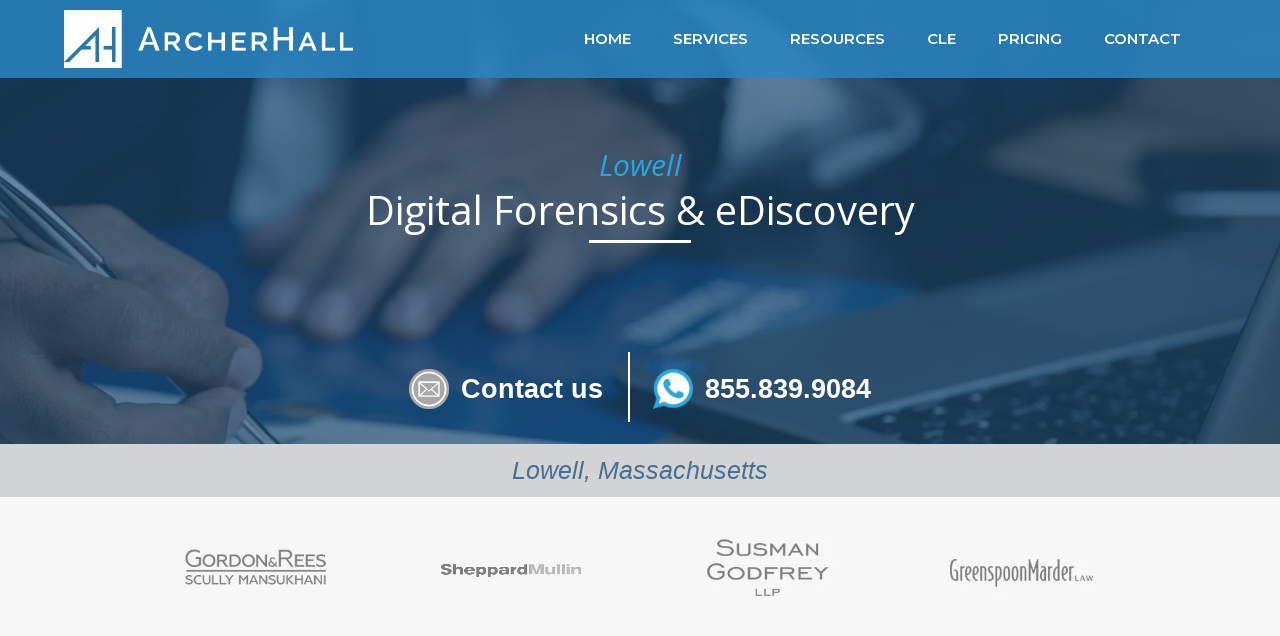

--- FILE ---
content_type: text/html; charset=UTF-8
request_url: https://archerhall.com/digitalforensics/lowell/
body_size: 59361
content:
<!DOCTYPE html>
<html lang="en-US">
<head>
	<meta charset="UTF-8" />
<meta http-equiv="X-UA-Compatible" content="IE=edge">
	<link rel="pingback" href="https://archerhall.com/xmlrpc.php" />

	<script type="pmdelayedscript" data-perfmatters-type="text/javascript" data-cfasync="false" data-no-optimize="1" data-no-defer="1" data-no-minify="1" data-rocketlazyloadscript="1">
		document.documentElement.className = 'js';
	</script>
	
	<meta name='robots' content='index, follow, max-image-preview:large, max-snippet:-1, max-video-preview:-1' />
<link rel='preconnect' href='https://cdn.jsdelivr.net' crossorigin>
<link rel='preconnect' href='https://snap.licdn.com' crossorigin>
<link rel='preconnect' href='https://js.hscollectedforms.net' crossorigin>
<link rel='preconnect' href='https://px.ads.linkedin.com' crossorigin>
<link rel='preconnect' href='https://js.hsadspixel.net/fb.js' crossorigin>
<link rel='preconnect' href='https://js.hs-banner.com/v2/20072779/banner.js' crossorigin>
<script type="text/javascript">
			let jqueryParams=[],jQuery=function(r){return jqueryParams=[...jqueryParams,r],jQuery},$=function(r){return jqueryParams=[...jqueryParams,r],$};window.jQuery=jQuery,window.$=jQuery;let customHeadScripts=!1;jQuery.fn=jQuery.prototype={},$.fn=jQuery.prototype={},jQuery.noConflict=function(r){if(window.jQuery)return jQuery=window.jQuery,$=window.jQuery,customHeadScripts=!0,jQuery.noConflict},jQuery.ready=function(r){jqueryParams=[...jqueryParams,r]},$.ready=function(r){jqueryParams=[...jqueryParams,r]},jQuery.load=function(r){jqueryParams=[...jqueryParams,r]},$.load=function(r){jqueryParams=[...jqueryParams,r]},jQuery.fn.ready=function(r){jqueryParams=[...jqueryParams,r]},$.fn.ready=function(r){jqueryParams=[...jqueryParams,r]};</script>
	<!-- This site is optimized with the Yoast SEO plugin v26.7 - https://yoast.com/wordpress/plugins/seo/ -->
	<title>Digital Forensics Lowell</title><link rel="preload" href="https://js.hs-scripts.com/20072779.js" as="script" fetchpriority="high"><link rel="preload" href="https://cdn.jsdelivr.net/npm/slick-carousel@1.8.1/slick/slick.css" as="style" onload="this.rel='stylesheet';this.removeAttribute('onload');" fetchpriority="high"><link rel="preload" href="https://fonts.googleapis.com/css?family=Montserrat:100" as="font" crossorigin fetchpriority="high"><link rel="preload" href="https://maxcdn.bootstrapcdn.com/font-awesome/4.3.0/css/font-awesome.min.css" as="style" onload="this.rel='stylesheet';this.removeAttribute('onload');"><link rel="preload" href="https://js.hscollectedforms.net/collectedforms.js" as="script" fetchpriority="high"><link rel="preload" href="https://snap.licdn.com/li.lms-analytics/insight.min.js" as="script" fetchpriority="high"><link rel="preload" href="https://cdn.jsdelivr.net/npm/slick-carousel@1.8.1/slick/slick.css" as="style" onload="this.rel='stylesheet';this.removeAttribute('onload');" fetchpriority="high"><style id="perfmatters-used-css">:where(.wp-block-button__link){border-radius:9999px;box-shadow:none;padding:calc(.667em + 2px) calc(1.333em + 2px);text-decoration:none;}:root :where(.wp-block-button .wp-block-button__link.is-style-outline),:root :where(.wp-block-button.is-style-outline>.wp-block-button__link){border:2px solid;padding:.667em 1.333em;}:root :where(.wp-block-button .wp-block-button__link.is-style-outline:not(.has-text-color)),:root :where(.wp-block-button.is-style-outline>.wp-block-button__link:not(.has-text-color)){color:currentColor;}:root :where(.wp-block-button .wp-block-button__link.is-style-outline:not(.has-background)),:root :where(.wp-block-button.is-style-outline>.wp-block-button__link:not(.has-background)){background-color:initial;background-image:none;}:where(.wp-block-columns){margin-bottom:1.75em;}:where(.wp-block-columns.has-background){padding:1.25em 2.375em;}:where(.wp-block-post-comments input[type=submit]){border:none;}:where(.wp-block-cover-image:not(.has-text-color)),:where(.wp-block-cover:not(.has-text-color)){color:#fff;}:where(.wp-block-cover-image.is-light:not(.has-text-color)),:where(.wp-block-cover.is-light:not(.has-text-color)){color:#000;}:root :where(.wp-block-cover h1:not(.has-text-color)),:root :where(.wp-block-cover h2:not(.has-text-color)),:root :where(.wp-block-cover h3:not(.has-text-color)),:root :where(.wp-block-cover h4:not(.has-text-color)),:root :where(.wp-block-cover h5:not(.has-text-color)),:root :where(.wp-block-cover h6:not(.has-text-color)),:root :where(.wp-block-cover p:not(.has-text-color)){color:inherit;}:where(.wp-block-file){margin-bottom:1.5em;}:where(.wp-block-file__button){border-radius:2em;display:inline-block;padding:.5em 1em;}:where(.wp-block-file__button):where(a):active,:where(.wp-block-file__button):where(a):focus,:where(.wp-block-file__button):where(a):hover,:where(.wp-block-file__button):where(a):visited{box-shadow:none;color:#fff;opacity:.85;text-decoration:none;}:where(.wp-block-form-input__input){font-size:1em;margin-bottom:.5em;padding:0 .5em;}:where(.wp-block-form-input__input)[type=date],:where(.wp-block-form-input__input)[type=datetime-local],:where(.wp-block-form-input__input)[type=datetime],:where(.wp-block-form-input__input)[type=email],:where(.wp-block-form-input__input)[type=month],:where(.wp-block-form-input__input)[type=number],:where(.wp-block-form-input__input)[type=password],:where(.wp-block-form-input__input)[type=search],:where(.wp-block-form-input__input)[type=tel],:where(.wp-block-form-input__input)[type=text],:where(.wp-block-form-input__input)[type=time],:where(.wp-block-form-input__input)[type=url],:where(.wp-block-form-input__input)[type=week]{border-style:solid;border-width:1px;line-height:2;min-height:2em;}:where(.wp-block-group.wp-block-group-is-layout-constrained){position:relative;}@keyframes show-content-image{0%{visibility:hidden;}99%{visibility:hidden;}to{visibility:visible;}}@keyframes turn-on-visibility{0%{opacity:0;}to{opacity:1;}}@keyframes turn-off-visibility{0%{opacity:1;visibility:visible;}99%{opacity:0;visibility:visible;}to{opacity:0;visibility:hidden;}}@keyframes lightbox-zoom-in{0%{transform:translate(calc(( -100vw + var(--wp--lightbox-scrollbar-width) ) / 2 + var(--wp--lightbox-initial-left-position)),calc(-50vh + var(--wp--lightbox-initial-top-position))) scale(var(--wp--lightbox-scale));}to{transform:translate(-50%,-50%) scale(1);}}@keyframes lightbox-zoom-out{0%{transform:translate(-50%,-50%) scale(1);visibility:visible;}99%{visibility:visible;}to{transform:translate(calc(( -100vw + var(--wp--lightbox-scrollbar-width) ) / 2 + var(--wp--lightbox-initial-left-position)),calc(-50vh + var(--wp--lightbox-initial-top-position))) scale(var(--wp--lightbox-scale));visibility:hidden;}}:where(.wp-block-latest-comments:not([style*=line-height] .wp-block-latest-comments__comment)){line-height:1.1;}:where(.wp-block-latest-comments:not([style*=line-height] .wp-block-latest-comments__comment-excerpt p)){line-height:1.8;}:root :where(.wp-block-latest-posts.is-grid){padding:0;}:root :where(.wp-block-latest-posts.wp-block-latest-posts__list){padding-left:0;}ol,ul{box-sizing:border-box;}:root :where(.wp-block-list.has-background){padding:1.25em 2.375em;}:where(.wp-block-navigation.has-background .wp-block-navigation-item a:not(.wp-element-button)),:where(.wp-block-navigation.has-background .wp-block-navigation-submenu a:not(.wp-element-button)){padding:.5em 1em;}:where(.wp-block-navigation .wp-block-navigation__submenu-container .wp-block-navigation-item a:not(.wp-element-button)),:where(.wp-block-navigation .wp-block-navigation__submenu-container .wp-block-navigation-submenu a:not(.wp-element-button)),:where(.wp-block-navigation .wp-block-navigation__submenu-container .wp-block-navigation-submenu button.wp-block-navigation-item__content),:where(.wp-block-navigation .wp-block-navigation__submenu-container .wp-block-pages-list__item button.wp-block-navigation-item__content){padding:.5em 1em;}@keyframes overlay-menu__fade-in-animation{0%{opacity:0;transform:translateY(.5em);}to{opacity:1;transform:translateY(0);}}:root :where(p.has-background){padding:1.25em 2.375em;}:where(p.has-text-color:not(.has-link-color)) a{color:inherit;}:where(.wp-block-post-comments-form input:not([type=submit])),:where(.wp-block-post-comments-form textarea){border:1px solid #949494;font-family:inherit;font-size:1em;}:where(.wp-block-post-comments-form input:where(:not([type=submit]):not([type=checkbox]))),:where(.wp-block-post-comments-form textarea){padding:calc(.667em + 2px);}:where(.wp-block-post-excerpt){box-sizing:border-box;margin-bottom:var(--wp--style--block-gap);margin-top:var(--wp--style--block-gap);}:where(.wp-block-preformatted.has-background){padding:1.25em 2.375em;}:where(.wp-block-search__button){border:1px solid #ccc;padding:6px 10px;}:where(.wp-block-search__input){appearance:none;border:1px solid #949494;flex-grow:1;font-family:inherit;font-size:inherit;font-style:inherit;font-weight:inherit;letter-spacing:inherit;line-height:inherit;margin-left:0;margin-right:0;min-width:3rem;padding:8px;text-decoration:unset !important;text-transform:inherit;}:where(.wp-block-search__button-inside .wp-block-search__inside-wrapper){background-color:#fff;border:1px solid #949494;box-sizing:border-box;padding:4px;}:where(.wp-block-search__button-inside .wp-block-search__inside-wrapper) :where(.wp-block-search__button){padding:4px 8px;}:root :where(.wp-block-separator.is-style-dots){height:auto;line-height:1;text-align:center;}:root :where(.wp-block-separator.is-style-dots):before{color:currentColor;content:"···";font-family:serif;font-size:1.5em;letter-spacing:2em;padding-left:2em;}:root :where(.wp-block-site-logo.is-style-rounded){border-radius:9999px;}:root :where(.wp-block-social-links .wp-social-link a){padding:.25em;}:root :where(.wp-block-social-links.is-style-logos-only .wp-social-link a){padding:0;}:root :where(.wp-block-social-links.is-style-pill-shape .wp-social-link a){padding-left:.6666666667em;padding-right:.6666666667em;}:root :where(.wp-block-tag-cloud.is-style-outline){display:flex;flex-wrap:wrap;gap:1ch;}:root :where(.wp-block-tag-cloud.is-style-outline a){border:1px solid;font-size:unset !important;margin-right:0;padding:1ch 2ch;text-decoration:none !important;}:root :where(.wp-block-table-of-contents){box-sizing:border-box;}:where(.wp-block-term-description){box-sizing:border-box;margin-bottom:var(--wp--style--block-gap);margin-top:var(--wp--style--block-gap);}:where(pre.wp-block-verse){font-family:inherit;}:root{--wp-block-synced-color:#7a00df;--wp-block-synced-color--rgb:122,0,223;--wp-bound-block-color:var(--wp-block-synced-color);--wp-editor-canvas-background:#ddd;--wp-admin-theme-color:#007cba;--wp-admin-theme-color--rgb:0,124,186;--wp-admin-theme-color-darker-10:#006ba1;--wp-admin-theme-color-darker-10--rgb:0,107,160.5;--wp-admin-theme-color-darker-20:#005a87;--wp-admin-theme-color-darker-20--rgb:0,90,135;--wp-admin-border-width-focus:2px;}@media (min-resolution:192dpi){:root{--wp-admin-border-width-focus:1.5px;}}:root{--wp--preset--font-size--normal:16px;--wp--preset--font-size--huge:42px;}html :where(.has-border-color){border-style:solid;}html :where([style*=border-top-color]){border-top-style:solid;}html :where([style*=border-right-color]){border-right-style:solid;}html :where([style*=border-bottom-color]){border-bottom-style:solid;}html :where([style*=border-left-color]){border-left-style:solid;}html :where([style*=border-width]){border-style:solid;}html :where([style*=border-top-width]){border-top-style:solid;}html :where([style*=border-right-width]){border-right-style:solid;}html :where([style*=border-bottom-width]){border-bottom-style:solid;}html :where([style*=border-left-width]){border-left-style:solid;}html :where(img[class*=wp-image-]){height:auto;max-width:100%;}:where(figure){margin:0 0 1em;}html :where(.is-position-sticky){--wp-admin--admin-bar--position-offset:var(--wp-admin--admin-bar--height,0px);}@media screen and (max-width:600px){html :where(.is-position-sticky){--wp-admin--admin-bar--position-offset:0px;}}@keyframes components-animate__appear-animation{0%{transform:translateY(-2em) scaleY(0) scaleX(0);}to{transform:translateY(0) scaleY(1) scaleX(1);}}@keyframes components-animate__slide-in-animation{to{transform:translateX(0);}}@keyframes components-animate__loading{0%{opacity:.5;}50%{opacity:1;}to{opacity:.5;}}.components-button:hover:not(:disabled,[aria-disabled=true]),.components-button[aria-expanded=true]{color:var(--wp-components-color-accent,var(--wp-admin-theme-color,#3858e9));}.components-button.is-secondary:hover:not(:disabled,[aria-disabled=true],.is-pressed){background:color-mix(in srgb,var(--wp-components-color-accent,var(--wp-admin-theme-color,#3858e9)) 4%,rgba(0,0,0,0));box-shadow:inset 0 0 0 1px var(--wp-components-color-accent-darker-20,var(--wp-admin-theme-color-darker-20,#183ad6));color:var(--wp-components-color-accent-darker-20,var(--wp-admin-theme-color-darker-20,#183ad6));}.components-button.is-tertiary:hover:not(:disabled,[aria-disabled=true],.is-pressed){background:color-mix(in srgb,var(--wp-components-color-accent,var(--wp-admin-theme-color,#3858e9)) 4%,rgba(0,0,0,0));color:var(--wp-components-color-accent-darker-20,var(--wp-admin-theme-color-darker-20,#183ad6));}.components-button.is-tertiary:active:not(:disabled,[aria-disabled=true]){background:color-mix(in srgb,var(--wp-components-color-accent,var(--wp-admin-theme-color,#3858e9)) 8%,rgba(0,0,0,0));}.components-button.is-destructive:not(.is-primary):not(.is-secondary):not(.is-tertiary):not(.is-link):hover:not(:disabled,[aria-disabled=true]){color:#710d0d;}.components-button.is-destructive:not(.is-primary):not(.is-secondary):not(.is-tertiary):not(.is-link):active:not(:disabled,[aria-disabled=true]){background:#ccc;}.components-button.is-destructive.is-secondary:hover:not(:disabled,[aria-disabled=true]),.components-button.is-destructive.is-tertiary:hover:not(:disabled,[aria-disabled=true]){background:rgba(204,24,24,.04);}.components-button.is-destructive.is-secondary:active:not(:disabled,[aria-disabled=true]),.components-button.is-destructive.is-tertiary:active:not(:disabled,[aria-disabled=true]){background:rgba(204,24,24,.08);}.components-button:not(:disabled,[aria-disabled=true]):active{color:var(--wp-components-color-foreground,#1e1e1e);}.components-button.is-pressed:hover:not(:disabled,[aria-disabled=true]),.components-button.is-pressed:not(:disabled,[aria-disabled=true]){background:var(--wp-components-color-foreground,#1e1e1e);}@keyframes components-button__busy-animation{0%{background-position:200px 0;}}@keyframes slide-in-left{0%{transform:translateX(-100%);}to{transform:translateX(0);}}@keyframes slide-in-right{0%{transform:translateX(100%);}to{transform:translateX(0);}}@keyframes slide-out-left{0%{transform:translateX(0);}to{transform:translateX(-100%);}}@keyframes slide-out-right{0%{transform:translateX(0);}to{transform:translateX(100%);}}@keyframes fade-in{0%{opacity:0;}to{opacity:1;}}@keyframes fade-out{0%{opacity:1;}to{opacity:0;}}.components-form-toggle input.components-form-toggle__input[type=checkbox]:not(:disabled,[aria-disabled=true]){cursor:pointer;}[role=region]{position:relative;}@keyframes __wp-base-styles-fade-in{0%{opacity:0;}to{opacity:1;}}@keyframes __wp-base-styles-fade-out{0%{opacity:1;}to{opacity:0;}}@keyframes components-modal__appear-animation{0%{opacity:0;transform:scale(.9);}to{opacity:1;transform:scale(1);}}@keyframes components-modal__disappear-animation{0%{opacity:1;transform:scale(1);}to{opacity:0;transform:scale(.9);}}@keyframes components-resizable-box__top-bottom-animation{0%{opacity:0;transform:scaleX(0);}to{opacity:1;transform:scaleX(1);}}@keyframes components-resizable-box__left-right-animation{0%{opacity:0;transform:scaleY(0);}to{opacity:1;transform:scaleY(1);}}@keyframes components-button__appear-animation{0%{transform:scaleY(0);}to{transform:scaleY(1);}}.components-validated-control :is(textarea,input[type=text]):user-invalid{--wp-admin-theme-color:#cc1818;--wp-components-color-accent:#cc1818;border-color:#cc1818;}@keyframes components-validated-control__indicator-jump{0%{opacity:0;transform:translateY(-4px);}to{opacity:1;transform:translateY(0);}}:root{--wp-admin-theme-color:#3858e9;--wp-admin-theme-color--rgb:56,88,233;--wp-admin-theme-color-darker-10:#2145e6;--wp-admin-theme-color-darker-10--rgb:33.0384615385,68.7307692308,230.4615384615;--wp-admin-theme-color-darker-20:#183ad6;--wp-admin-theme-color-darker-20--rgb:23.6923076923,58.1538461538,214.3076923077;--wp-admin-border-width-focus:2px;}@media (min-resolution:192dpi){:root{--wp-admin-border-width-focus:1.5px;}}:root{--wp-block-synced-color:#7a00df;--wp-block-synced-color--rgb:122,0,223;--wp-bound-block-color:var(--wp-block-synced-color);--wp-editor-canvas-background:#ddd;--wp-admin-theme-color:#007cba;--wp-admin-theme-color--rgb:0,124,186;--wp-admin-theme-color-darker-10:#006ba1;--wp-admin-theme-color-darker-10--rgb:0,107,160.5;--wp-admin-theme-color-darker-20:#005a87;--wp-admin-theme-color-darker-20--rgb:0,90,135;--wp-admin-border-width-focus:2px;}@media (min-resolution:192dpi){:root{--wp-admin-border-width-focus:1.5px;}}iframe[name=editor-canvas]{box-sizing:border-box;display:block;height:100%;width:100%;}@media not (prefers-reduced-motion){iframe[name=editor-canvas]{transition:all .4s cubic-bezier(.46,.03,.52,.96);}}iframe[name=editor-canvas]{background-color:var(--wp-editor-canvas-background);}@keyframes hide-during-dragging{to{position:fixed;transform:translate(9999px,9999px);}}.components-button.block-editor-block-types-list__item:not(:disabled,[aria-disabled=true]):hover:after{background:var(--wp-admin-theme-color);border-radius:2px;bottom:0;content:"";left:0;opacity:.04;pointer-events:none;position:absolute;right:0;top:0;}@keyframes loadingpulse{0%{opacity:1;}50%{opacity:0;}to{opacity:1;}}@keyframes __wp-base-styles-fade-in{0%{opacity:0;}to{opacity:1;}}:where(.wp-block-popup-maker-cta-button__link){border-radius:9999px;box-shadow:none;padding:1rem 2.25rem;text-decoration:none;}:root :where(.wp-block-popup-maker-cta-button){font-family:inherit;font-size:var(--wp--preset--font-size--medium);font-style:normal;line-height:inherit;}:root :where(.wp-block-popup-maker-cta-button .wp-block-popup-maker-cta-button__link.is-style-outline),:root :where(.wp-block-popup-maker-cta-button.is-style-outline>.wp-block-popup-maker-cta-button__link){border:1px solid;padding:calc(1rem - 1px) calc(2.25rem - 1px);}:root :where(.wp-block-popup-maker-cta-button .wp-block-popup-maker-cta-button__link.is-style-outline:not(.has-text-color)),:root :where(.wp-block-popup-maker-cta-button.is-style-outline>.wp-block-popup-maker-cta-button__link:not(.has-text-color)){color:currentColor;}:root :where(.wp-block-popup-maker-cta-button .wp-block-popup-maker-cta-button__link.is-style-outline:not(.has-background)),:root :where(.wp-block-popup-maker-cta-button.is-style-outline>.wp-block-popup-maker-cta-button__link:not(.has-background)){background-color:rgba(0,0,0,0);background-image:none;}:root :where(.wp-block-popup-maker-cta-button.is-style-outline>.wp-block-popup-maker-cta-button__link.wp-block-popup-maker-cta-button__link:not(.has-background):hover){background-color:color-mix(in srgb,var(--wp--preset--color--contrast) 5%,rgba(0,0,0,0));}@supports not (background-color:color-mix(in srgb,red 50%,blue)){:where(.wp-block-popup-maker-cta-button.is-style-outline>.wp-block-popup-maker-cta-button__link.wp-block-popup-maker-cta-button__link:not(.has-background):hover){filter:brightness(1.05);}}@font-face{font-family:"FontAwesome";src:url("https://archerhall.com/wp-content/plugins/blog-designer-pack/assets/css/../fonts/fontawesome-webfont.eot?v=4.7.0");src:url("https://archerhall.com/wp-content/plugins/blog-designer-pack/assets/css/../fonts/fontawesome-webfont.eot?#iefix&v=4.7.0") format("embedded-opentype"),url("https://archerhall.com/wp-content/plugins/blog-designer-pack/assets/css/../fonts/fontawesome-webfont.woff2?v=4.7.0") format("woff2"),url("https://archerhall.com/wp-content/plugins/blog-designer-pack/assets/css/../fonts/fontawesome-webfont.woff?v=4.7.0") format("woff"),url("https://archerhall.com/wp-content/plugins/blog-designer-pack/assets/css/../fonts/fontawesome-webfont.ttf?v=4.7.0") format("truetype"),url("https://archerhall.com/wp-content/plugins/blog-designer-pack/assets/css/../fonts/fontawesome-webfont.svg?v=4.7.0#fontawesomeregular") format("svg");font-weight:normal;font-style:normal;}@-webkit-keyframes fa-spin{0%{-webkit-transform:rotate(0deg);transform:rotate(0deg);}100%{-webkit-transform:rotate(359deg);transform:rotate(359deg);}}@keyframes fa-spin{0%{-webkit-transform:rotate(0deg);transform:rotate(0deg);}100%{-webkit-transform:rotate(359deg);transform:rotate(359deg);}}.owl-carousel .animated{animation-duration:1s;animation-fill-mode:both;}@keyframes fadeOut{0%{opacity:1;}100%{opacity:0;}}@keyframes bdpp-spin{0%{transform:rotate(0deg);}100%{transform:rotate(360deg);}}@-webkit-keyframes BdppMoveUp{0%{}100%{-webkit-transform:translateY(0);opacity:1;}}@keyframes BdppMoveUp{0%{}100%{-webkit-transform:translateY(0);transform:translateY(0);opacity:1;}}@keyframes spin{from{transform:rotate(0deg);}to{transform:rotate(360deg);}}@keyframes blink{from{opacity:0;}50%{opacity:1;}to{opacity:0;}}@keyframes search-filter-loader-rotate{0%{transform:rotate(0);}100%{transform:rotate(360deg);}}.owl-carousel .animated{animation-duration:1000ms;animation-fill-mode:both;}@keyframes fadeOut{0%{opacity:1;}100%{opacity:0;}}#forminator-module-11427:not(.select2-dropdown){padding-top:0;padding-right:0;padding-bottom:0;padding-left:0;}#forminator-module-11427{border-width:0;border-style:none;border-radius:0;-moz-border-radius:0;-webkit-border-radius:0;}#forminator-module-11427{border-color:rgba(0,0,0,0);background-color:rgba(0,0,0,0);}.forminator-ui#forminator-module-11427.forminator-design--material .forminator-response-message,.forminator-ui#forminator-module-11427.forminator-design--material .forminator-response-message p{font-size:15px;font-family:inherit;font-weight:400;}#forminator-module-11427.forminator-design--material .forminator-response-message.forminator-error{box-shadow:inset 4px 0 0 0 #e04562,1px 1px 4px 0 rgba(0,0,0,.3);-moz-box-shadow:inset 4px 0 0 0 #e04562,1px 1px 4px 0 rgba(0,0,0,.3);-webkit-box-shadow:inset 4px 0 0 0 #e04562,1px 1px 4px 0 rgba(0,0,0,.3);}#forminator-module-11427.forminator-design--material .forminator-response-message.forminator-error:hover,#forminator-module-11427.forminator-design--material .forminator-response-message.forminator-error:focus,#forminator-module-11427.forminator-design--material .forminator-response-message.forminator-error:active{box-shadow:inset 4px 0 0 0 #e04562,1px 1px 4px 0 rgba(0,0,0,.3);-moz-box-shadow:inset 4px 0 0 0 #e04562,1px 1px 4px 0 rgba(0,0,0,.3);-webkit-box-shadow:inset 4px 0 0 0 #e04562,1px 1px 4px 0 rgba(0,0,0,.3);}#forminator-module-11427.forminator-design--material .forminator-response-message.forminator-error,#forminator-module-11427.forminator-design--material .forminator-response-message.forminator-error p{color:#333;}#forminator-module-11427.forminator-design--material .forminator-label[class*="forminator-floating-"]{font-size:16px;font-family:inherit;font-weight:400;}#forminator-module-11427.forminator-design--material .forminator-label:not([class*="forminator-floating-"]){font-size:12px;font-family:inherit;font-weight:700;}#forminator-module-11427.forminator-design--material .forminator-label[class*="forminator-floating-"]{color:#888;}#forminator-module-11427.forminator-design--material .forminator-label:not([class*="forminator-floating-"]){color:#777771;}#forminator-module-11427.forminator-design--material .forminator-label:not([class*="forminator-floating-"]) .forminator-required{color:#e04562;}.forminator-ui#forminator-module-11427.forminator-design--material .forminator-description,.forminator-ui#forminator-module-11427.forminator-design--material .forminator-description p{font-size:12px;font-family:inherit;font-weight:400;}.forminator-ui#forminator-module-11427.forminator-design--material .forminator-description a,.forminator-ui#forminator-module-11427.forminator-design--material .forminator-description a:hover,.forminator-ui#forminator-module-11427.forminator-design--material .forminator-description a:focus,.forminator-ui#forminator-module-11427.forminator-design--material .forminator-description a:active{box-shadow:none;text-decoration:none;}.forminator-ui#forminator-module-11427.forminator-design--material .forminator-description p{margin:0;padding:0;border:0;}.forminator-ui#forminator-module-11427.forminator-design--material .forminator-description,.forminator-ui#forminator-module-11427.forminator-design--material .forminator-description p{color:#777771;}.forminator-ui#forminator-module-11427.forminator-design--material .forminator-description a{color:#17a8e3;}.forminator-ui#forminator-module-11427.forminator-design--material .forminator-description a:hover{color:#008fca;}.forminator-ui#forminator-module-11427.forminator-design--material .forminator-description a:active{color:#008fca;}.forminator-ui#forminator-module-11427.forminator-design--material .forminator-input,.forminator-ui#forminator-module-11427.forminator-design--material .forminator-input input{font-size:16px;font-family:inherit;font-weight:400;}#forminator-module-11427.forminator-design--material .forminator-input,#forminator-module-11427.forminator-design--material .forminator-input:hover,#forminator-module-11427.forminator-design--material .forminator-input:focus,#forminator-module-11427.forminator-design--material .forminator-input:active{border-color:#777771;color:#000;}#forminator-module-11427.forminator-design--material .forminator-input::placeholder{color:#888;}#forminator-module-11427.forminator-design--material .forminator-input:-moz-placeholder{color:#888;}#forminator-module-11427.forminator-design--material .forminator-input::-moz-placeholder{color:#888;}#forminator-module-11427.forminator-design--material .forminator-input:-ms-input-placeholder{color:#888;}#forminator-module-11427.forminator-design--material .forminator-input::-webkit-input-placeholder{color:#888;}.forminator-ui#forminator-module-11427.forminator-design--material .forminator-textarea{font-size:16px;font-family:inherit;font-weight:400;}#forminator-module-11427.forminator-design--material .forminator-textarea,#forminator-module-11427.forminator-design--material .forminator-textarea:hover,#forminator-module-11427.forminator-design--material .forminator-textarea:focus,#forminator-module-11427.forminator-design--material .forminator-textarea:active{border-color:#777771;background-color:transparent;color:#000;}#forminator-module-11427.forminator-design--material .forminator-textarea::placeholder{color:#888;}#forminator-module-11427.forminator-design--material .forminator-textarea:-moz-placeholder{color:#888;}#forminator-module-11427.forminator-design--material .forminator-textarea::-moz-placeholder{color:#888;}#forminator-module-11427.forminator-design--material .forminator-textarea:-ms-input-placeholder{color:#888;}#forminator-module-11427.forminator-design--material .forminator-textarea::-webkit-input-placeholder{color:#888;}.forminator-ui#forminator-module-11427.forminator-design--material .forminator-button-submit{font-size:14px;font-family:inherit;font-weight:500;}.forminator-ui#forminator-module-11427.forminator-design--material .forminator-button-submit{background-color:#17a8e3;color:#fff;}.forminator-ui#forminator-module-11427.forminator-design--material .forminator-button-submit:hover{background-color:#008fca;color:#fff;}.forminator-ui#forminator-module-11427.forminator-design--material .forminator-button-submit:active{background-color:#008fca;color:#fff;}.forminator-ui [class*=forminator-icon-]:before,.forminator-ui [class^=forminator-icon-]:before{speak:none;line-height:1;font-family:forminator-icons-font !important;font-style:normal;font-weight:400;font-variant:normal;text-transform:none;letter-spacing:0;-webkit-font-feature-settings:"liga" 1;font-feature-settings:"liga" 1;-webkit-font-variant-ligatures:discretionary-ligatures;font-variant-ligatures:discretionary-ligatures;-webkit-font-smoothing:antialiased;-moz-osx-font-smoothing:grayscale;}@-webkit-keyframes spin{0%{-webkit-transform:rotate(0);transform:rotate(0);}100%{-webkit-transform:rotate(360deg);transform:rotate(360deg);}}@keyframes spin{0%{-webkit-transform:rotate(0);transform:rotate(0);}100%{-webkit-transform:rotate(360deg);transform:rotate(360deg);}}@-webkit-keyframes click-animation{0%{-webkit-transform:translate(-50%,-50%) scale(1);transform:translate(-50%,-50%) scale(1);opacity:.2;-khtml-opacity:.2;}50%{-webkit-transform:translate(-50%,-50%) scale(2);transform:translate(-50%,-50%) scale(2);opacity:.1;-khtml-opacity:.1;}100%{-webkit-transform:translate(-50%,-50%) scale(0);transform:translate(-50%,-50%) scale(0);opacity:0;-khtml-opacity:0;}}@keyframes click-animation{0%{-webkit-transform:translate(-50%,-50%) scale(1);transform:translate(-50%,-50%) scale(1);opacity:.2;-khtml-opacity:.2;}50%{-webkit-transform:translate(-50%,-50%) scale(2);transform:translate(-50%,-50%) scale(2);opacity:.1;-khtml-opacity:.1;}100%{-webkit-transform:translate(-50%,-50%) scale(0);transform:translate(-50%,-50%) scale(0);opacity:0;-khtml-opacity:0;}}@font-face{font-family:forminator-icons-font;font-weight:400;font-style:normal;font-display:swap;src:url("https://archerhall.com/wp-content/plugins/forminator/assets/forminator-ui/css/../fonts/forminator-icons-font.eot?1.7.4");src:local("forminator-icons-font"),url("https://archerhall.com/wp-content/plugins/forminator/assets/forminator-ui/css/../fonts/forminator-icons-font.eot?1.7.4#iefix") format("embedded-opentype"),url("https://archerhall.com/wp-content/plugins/forminator/assets/forminator-ui/css/../fonts/forminator-icons-font.woff2?1.7.4") format("woff2"),url("https://archerhall.com/wp-content/plugins/forminator/assets/forminator-ui/css/../fonts/forminator-icons-font.woff?1.7.4") format("woff"),url("https://archerhall.com/wp-content/plugins/forminator/assets/forminator-ui/css/../fonts/forminator-icons-font.ttf?1.7.4") format("truetype"),url("https://archerhall.com/wp-content/plugins/forminator/assets/forminator-ui/css/../fonts/forminator-icons-font.svg?1.7.4#forminator-icons-font") format("svg");}.forminator-ui *{-webkit-box-sizing:border-box;box-sizing:border-box;}.forminator-ui img{max-width:100%;}.forminator-ui .forminator-hidden{display:none !important;}.forminator-ui.forminator-custom-form[data-grid=open] .forminator-row-inside:not(:last-child),.forminator-ui.forminator-custom-form[data-grid=open] .forminator-row:not(:last-child){margin-bottom:20px;}.forminator-ui.forminator-custom-form[data-grid=open] .forminator-row-inside:focus,.forminator-ui.forminator-custom-form[data-grid=open] .forminator-row:focus{outline:0;-webkit-box-shadow:none;box-shadow:none;}.forminator-ui.forminator-custom-form[data-grid=open] .forminator-col:not(:last-child){margin-bottom:20px;}.forminator-ui.forminator-custom-form[data-grid=open] .forminator-col:focus{outline:0;-webkit-box-shadow:none;box-shadow:none;}.forminator-ui.forminator-custom-form:not(.forminator-size--small)[data-grid=open] .forminator-row,.forminator-ui.forminator-custom-form:not(.forminator-size--small)[data-grid=open] .forminator-row-inside{-ms-flex-wrap:wrap;flex-wrap:wrap;}@media (min-width:783px){.forminator-ui.forminator-custom-form:not(.forminator-size--small)[data-grid=open] .forminator-row-inside:not(:last-child),.forminator-ui.forminator-custom-form:not(.forminator-size--small)[data-grid=open] .forminator-row:not(:last-child){margin-bottom:30px;}}@media (min-width:783px){.forminator-ui.forminator-custom-form:not(.forminator-size--small)[data-grid=open] .forminator-row,.forminator-ui.forminator-custom-form:not(.forminator-size--small)[data-grid=open] .forminator-row-inside{display:-webkit-box;display:-ms-flexbox;display:flex;margin-right:-15px;margin-left:-15px;}}@media (min-width:783px){.forminator-ui.forminator-custom-form:not(.forminator-size--small)[data-grid=open] .forminator-col:not(:last-child){margin-bottom:0;}}@media (min-width:783px){.forminator-ui.forminator-custom-form:not(.forminator-size--small)[data-grid=open] .forminator-col{min-width:0;-webkit-box-flex:1;-ms-flex:1;flex:1;padding:0 15px;}}.forminator-ui.forminator-custom-form[data-design=material]{font-variant-ligatures:none;-webkit-font-variant-ligatures:none;text-rendering:optimizeLegibility;-moz-osx-font-smoothing:grayscale;font-smoothing:antialiased;-webkit-font-smoothing:antialiased;text-shadow:rgba(0,0,0,.01) 0 0 1px;}@-webkit-keyframes spin{0%{-webkit-transform:rotate(0);transform:rotate(0);}100%{-webkit-transform:rotate(360deg);transform:rotate(360deg);}}@keyframes spin{0%{-webkit-transform:rotate(0);transform:rotate(0);}100%{-webkit-transform:rotate(360deg);transform:rotate(360deg);}}@-webkit-keyframes click-animation{0%{-webkit-transform:translate(-50%,-50%) scale(1);transform:translate(-50%,-50%) scale(1);opacity:.2;-khtml-opacity:.2;}50%{-webkit-transform:translate(-50%,-50%) scale(2);transform:translate(-50%,-50%) scale(2);opacity:.1;-khtml-opacity:.1;}100%{-webkit-transform:translate(-50%,-50%) scale(0);transform:translate(-50%,-50%) scale(0);opacity:0;-khtml-opacity:0;}}@keyframes click-animation{0%{-webkit-transform:translate(-50%,-50%) scale(1);transform:translate(-50%,-50%) scale(1);opacity:.2;-khtml-opacity:.2;}50%{-webkit-transform:translate(-50%,-50%) scale(2);transform:translate(-50%,-50%) scale(2);opacity:.1;-khtml-opacity:.1;}100%{-webkit-transform:translate(-50%,-50%) scale(0);transform:translate(-50%,-50%) scale(0);opacity:0;-khtml-opacity:0;}}.forminator-ui.forminator-custom-form[data-design=material]{width:100%;margin:30px 0;-webkit-box-sizing:border-box;box-sizing:border-box;}.forminator-ui.forminator-custom-form[data-design=material] .forminator-field{margin:0;padding:0;border:0;}.forminator-ui.forminator-custom-form[data-design=material] .forminator-field:focus{-webkit-box-shadow:none;box-shadow:none;}.forminator-ui.forminator-custom-form[data-design=material]:first-child{margin-top:0;}.forminator-ui.forminator-custom-form[data-design=material]:last-child{margin-bottom:0;}.forminator-ui.forminator-custom-form[data-design=material][data-color-option=default] .forminator-field:focus{outline:0;}@media (min-width:783px){.forminator-ui.forminator-custom-form[data-design=material]:not(.forminator-size--small):first-child{margin-top:0;}}@media (min-width:783px){.forminator-ui.forminator-custom-form[data-design=material]:not(.forminator-size--small):last-child{margin-bottom:0;}}@media (min-width:783px){.forminator-ui.forminator-custom-form[data-design=material]:not(.forminator-size--small){margin:30px 0;}}.forminator-ui.forminator-custom-form[data-design=material] .forminator-response-message{margin:0 0 20px;padding:15px 20px 15px 22px;border-radius:2px;background-color:#fff;-webkit-box-shadow:1px 1px 4px rgba(0,0,0,.3);box-shadow:1px 1px 4px rgba(0,0,0,.3);text-align:left;}.forminator-ui.forminator-custom-form[data-design=material] .forminator-response-message p{margin:0;padding:0;border:0;line-height:1.3em;letter-spacing:0;}.forminator-ui.forminator-custom-form[data-design=material] .forminator-response-message p:not(:last-child){margin-bottom:10px;}.forminator-ui.forminator-custom-form[data-design=material] .forminator-response-message:last-child{margin-bottom:0;}.forminator-ui.forminator-custom-form[data-design=material] .forminator-response-message[aria-hidden=true]{display:none;}.forminator-ui.forminator-custom-form[data-design=material][data-color-option=default] .forminator-response-message,.forminator-ui.forminator-custom-form[data-design=material][data-color-option=default] .forminator-response-message:active,.forminator-ui.forminator-custom-form[data-design=material][data-color-option=default] .forminator-response-message:focus,.forminator-ui.forminator-custom-form[data-design=material][data-color-option=default] .forminator-response-message:hover{outline:0;}@media (min-width:783px){.forminator-ui.forminator-custom-form[data-design=material]:not(.forminator-size--small) .forminator-response-message:last-child{margin-bottom:0;}}@media (min-width:783px){.forminator-ui.forminator-custom-form[data-design=material]:not(.forminator-size--small) .forminator-response-message{margin-bottom:30px;}}.forminator-ui.forminator-custom-form[data-design=material] .forminator-label{cursor:default;display:block;line-height:20px;}.forminator-ui.forminator-custom-form[data-design=material] .forminator-label[for]{cursor:pointer;}.forminator-ui.forminator-custom-form[data-design=material] [class*=forminator-floating-]{pointer-events:none;-webkit-transition:.2s linear;transition:.2s linear;}.forminator-ui.forminator-custom-form[data-design=material] .forminator-description,.forminator-ui.forminator-custom-form[data-design=material] .forminator-error-message{margin:5px 0 0;}.forminator-ui.forminator-custom-form[data-design=material] .forminator-label+.forminator-description{margin:0 0 5px;}.forminator-ui.forminator-custom-form[data-design=material] .forminator-description{display:block;line-height:1.5em;}.forminator-ui.forminator-custom-form[data-design=material] .forminator-description:first-child{margin:0 0 5px;}.forminator-ui.forminator-custom-form[data-design=material] .forminator-description::after{content:"";display:block;clear:both;}.forminator-ui.forminator-custom-form[data-design=material] .forminator-description span:not(.forminator-monospace){float:right;margin-right:0;margin-left:auto;text-align:right;}.forminator-ui.forminator-custom-form[data-design=material] .forminator-description>a{margin:0 2px;}.forminator-ui.forminator-custom-form[data-design=material] .forminator-input{width:100%;display:block;-webkit-box-sizing:border-box;box-sizing:border-box;min-width:unset;max-width:unset;min-height:unset;max-height:unset;height:auto;line-height:1.3em;background-image:unset;-webkit-transition:.2s ease;transition:.2s ease;margin:0;padding:10px 0 9px;border-width:0;border-bottom-width:1px;border-style:solid;border-radius:0;background-color:rgba(0,0,0,0) !important;}.forminator-ui.forminator-custom-form[data-design=material] .forminator-input,.forminator-ui.forminator-custom-form[data-design=material] .forminator-input:active,.forminator-ui.forminator-custom-form[data-design=material] .forminator-input:disabled,.forminator-ui.forminator-custom-form[data-design=material] .forminator-input:focus,.forminator-ui.forminator-custom-form[data-design=material] .forminator-input:hover{-webkit-box-shadow:none;box-shadow:none;}.forminator-ui.forminator-custom-form[data-design=material] .forminator-input:disabled:not(.forminator-calculation){border-style:dotted;}.forminator-ui.forminator-custom-form[data-design=material] .forminator-input:disabled{pointer-events:none;}.forminator-ui.forminator-custom-form[data-design=material] .forminator-input:disabled:-moz-placeholder{opacity:.4;-khtml-opacity:.4;}.forminator-ui.forminator-custom-form[data-design=material] .forminator-input:disabled::-moz-placeholder{opacity:.4;-khtml-opacity:.4;}.forminator-ui.forminator-custom-form[data-design=material] .forminator-input:disabled:-ms-input-placeholder{opacity:.4;-khtml-opacity:.4;}.forminator-ui.forminator-custom-form[data-design=material] .forminator-input:disabled::-webkit-input-placeholder{opacity:.4;-khtml-opacity:.4;}.forminator-ui.forminator-custom-form[data-design=material][data-color-option=default] .forminator-input,.forminator-ui.forminator-custom-form[data-design=material][data-color-option=default] .forminator-input:active,.forminator-ui.forminator-custom-form[data-design=material][data-color-option=default] .forminator-input:disabled,.forminator-ui.forminator-custom-form[data-design=material][data-color-option=default] .forminator-input:focus,.forminator-ui.forminator-custom-form[data-design=material][data-color-option=default] .forminator-input:hover{outline:0;}.forminator-ui.forminator-custom-form[data-design=material] .forminator-textarea{width:100%;display:block;-webkit-box-sizing:border-box;box-sizing:border-box;resize:vertical;margin:0;min-height:140px;background-image:unset;line-height:20px;-webkit-transition:.2s ease;transition:.2s ease;padding:0 9px 9px;border-width:1px;border-style:solid;border-radius:2px;line-height:20px;}.forminator-ui.forminator-custom-form[data-design=material] .forminator-textarea,.forminator-ui.forminator-custom-form[data-design=material] .forminator-textarea:active,.forminator-ui.forminator-custom-form[data-design=material] .forminator-textarea:disabled,.forminator-ui.forminator-custom-form[data-design=material] .forminator-textarea:focus,.forminator-ui.forminator-custom-form[data-design=material] .forminator-textarea:hover{-webkit-box-shadow:none;box-shadow:none;}.forminator-ui.forminator-custom-form[data-design=material] .forminator-textarea:disabled{pointer-events:none;border-style:dotted;}.forminator-ui.forminator-custom-form[data-design=material] .forminator-textarea:disabled:-moz-placeholder{opacity:.4;-khtml-opacity:.4;}.forminator-ui.forminator-custom-form[data-design=material] .forminator-textarea:disabled::-moz-placeholder{opacity:.4;-khtml-opacity:.4;}.forminator-ui.forminator-custom-form[data-design=material] .forminator-textarea:disabled:-ms-input-placeholder{opacity:.4;-khtml-opacity:.4;}.forminator-ui.forminator-custom-form[data-design=material] .forminator-textarea:disabled::-webkit-input-placeholder{opacity:.4;-khtml-opacity:.4;}.forminator-ui.forminator-custom-form[data-design=material][data-color-option=default] .forminator-textarea,.forminator-ui.forminator-custom-form[data-design=material][data-color-option=default] .forminator-textarea:active,.forminator-ui.forminator-custom-form[data-design=material][data-color-option=default] .forminator-textarea:disabled,.forminator-ui.forminator-custom-form[data-design=material][data-color-option=default] .forminator-textarea:focus,.forminator-ui.forminator-custom-form[data-design=material][data-color-option=default] .forminator-textarea:hover{outline:0;}.forminator-ui.forminator-custom-form[data-design=material] .forminator-button{width:auto;min-width:100px;max-width:unset;height:auto;min-height:unset;max-height:unset;cursor:pointer;overflow:hidden;display:inline-block;position:relative;z-index:1;margin:0 10px 0 0;padding:10px;border:0;border-radius:2px;-webkit-box-shadow:none;box-shadow:none;background-image:unset;line-height:1.45em;text-align:center;-webkit-transition:.2s ease;transition:.2s ease;}@media (max-width:782px){.forminator-ui.forminator-custom-form[data-design=material] .forminator-button{width:100%;margin:0 0 10px 0;}}.forminator-ui.forminator-custom-form[data-design=material] .forminator-button span{display:block;-webkit-transition:.2s ease;transition:.2s ease;}.forminator-ui.forminator-custom-form[data-design=material] .forminator-button span[aria-hidden]:not([class*=forminator-icon-]){width:0;position:absolute;z-index:1;top:50%;left:50%;padding:0;border-radius:100%;background-color:rgba(0,0,0,.12);-webkit-transform:translate(-50%,-50%);transform:translate(-50%,-50%);-webkit-transition:width 450ms cubic-bezier(.23,1,.32,1),.2s ease-out;transition:width 450ms cubic-bezier(.23,1,.32,1),.2s ease-out;}.forminator-ui.forminator-custom-form[data-design=material] .forminator-button span:not([aria-hidden]):not([class*=forminator-icon-]){position:relative;z-index:2;}.forminator-ui.forminator-custom-form[data-design=material] .forminator-button,.forminator-ui.forminator-custom-form[data-design=material] .forminator-button:active,.forminator-ui.forminator-custom-form[data-design=material] .forminator-button:focus,.forminator-ui.forminator-custom-form[data-design=material] .forminator-button:hover{text-decoration:none;}.forminator-ui.forminator-custom-form[data-design=material] .forminator-button.forminator-disabled,.forminator-ui.forminator-custom-form[data-design=material] .forminator-button.forminator-onload,.forminator-ui.forminator-custom-form[data-design=material] .forminator-button:disabled{opacity:.5;-khtml-opacity:.5;-webkit-user-select:none;-moz-user-select:none;-ms-user-select:none;user-select:none;pointer-events:none;}.forminator-ui.forminator-custom-form[data-design=material] .forminator-button:last-child{margin-right:0;}.forminator-ui.forminator-custom-form[data-design=material][data-color-option=default] .forminator-button,.forminator-ui.forminator-custom-form[data-design=material][data-color-option=default] .forminator-button:active,.forminator-ui.forminator-custom-form[data-design=material][data-color-option=default] .forminator-button:focus,.forminator-ui.forminator-custom-form[data-design=material][data-color-option=default] .forminator-button:hover{outline:0;}[dir=rtl] .forminator-ui.forminator-custom-form[data-design=material] .forminator-button{margin:0 0 0 10px;}@media (max-width:782px){[dir=rtl] .forminator-ui.forminator-custom-form[data-design=material] .forminator-button{margin:0 0 10px 0;}}.forminator-ui.forminator-custom-form[data-design=material] .forminator-field-captcha{overflow:hidden;}.forminator-ui.forminator-custom-form[data-design=material] .forminator-g-recaptcha:not(.recaptcha-invisible)>div{width:100% !important;}.forminator-ui.forminator-custom-form[data-design=material] .forminator-g-recaptcha:not(.recaptcha-invisible) iframe{max-width:100%;max-height:100% !important;}.forminator-ui.forminator-custom-form[data-design=material] .forminator-captcha-left{text-align:left;}.forminator-ui.forminator-custom-form[data-design=material] .forminator-captcha-left>div{margin-right:auto;}[dir=rtl] .forminator-ui.forminator-custom-form[data-design=material] .forminator-captcha-left{text-align:right;}[dir=rtl] .forminator-ui.forminator-custom-form[data-design=material] .forminator-captcha-left>div{margin-left:auto;margin-right:0;}:root{--iti-hover-color:rgba(0,0,0,.05);--iti-border-color:#ccc;--iti-dialcode-color:#999;--iti-dropdown-bg:white;--iti-spacer-horizontal:8px;--iti-flag-height:12px;--iti-flag-width:16px;--iti-border-width:1px;--iti-arrow-height:4px;--iti-arrow-width:6px;--iti-triangle-border:calc(var(--iti-arrow-width) / 2);--iti-arrow-padding:6px;--iti-arrow-color:#555;--iti-path-flags-1x:url("https://archerhall.com/wp-content/plugins/forminator/assets/css/../img/flags.webp");--iti-path-flags-2x:url("https://archerhall.com/wp-content/plugins/forminator/assets/css/../img/flags@2x.webp");--iti-path-globe-1x:url("https://archerhall.com/wp-content/plugins/forminator/assets/css/../img/globe.webp");--iti-path-globe-2x:url("https://archerhall.com/wp-content/plugins/forminator/assets/css/../img/globe@2x.webp");--iti-flag-sprite-width:3904px;--iti-flag-sprite-height:12px;--iti-mobile-popup-margin:30px;--iti-input-padding:6px;--iti-selected-flag-width:51px;}a,abbr,acronym,address,applet,b,big,blockquote,body,center,cite,code,dd,del,dfn,div,dl,dt,em,fieldset,font,form,h1,h2,h3,h4,h5,h6,html,i,iframe,img,ins,kbd,label,legend,li,object,ol,p,pre,q,s,samp,small,span,strike,strong,sub,sup,tt,u,ul,var{margin:0;padding:0;border:0;outline:0;font-size:100%;-ms-text-size-adjust:100%;-webkit-text-size-adjust:100%;vertical-align:baseline;background:transparent;}body{line-height:1;}ol,ul{list-style:none;}:focus{outline:0;}article,aside,footer,header,hgroup,nav,section{display:block;}body{font-family:Open Sans,Arial,sans-serif;font-size:14px;color:#666;background-color:#fff;line-height:1.7em;font-weight:500;-webkit-font-smoothing:antialiased;-moz-osx-font-smoothing:grayscale;}body.et_cover_background{background-size:cover !important;background-position:top !important;background-repeat:no-repeat !important;background-attachment:fixed;}a{color:#2ea3f2;}a,a:hover{text-decoration:none;}p{padding-bottom:1em;}p:not(.has-background):last-of-type{padding-bottom:0;}strong{font-weight:700;}embed,iframe,object,video{max-width:100%;}h1,h2,h3,h4,h5,h6{color:#333;padding-bottom:10px;line-height:1em;font-weight:500;}h1 a,h2 a,h3 a,h4 a,h5 a,h6 a{color:inherit;}h1{font-size:30px;}h2{font-size:26px;}h3{font-size:22px;}h4{font-size:18px;}input{-webkit-appearance:none;}input[type=checkbox]{-webkit-appearance:checkbox;}input[type=radio]{-webkit-appearance:radio;}input.text,input.title,input[type=email],input[type=password],input[type=tel],input[type=text],select,textarea{background-color:#fff;border:1px solid #bbb;padding:2px;color:#4e4e4e;}input.text:focus,input.title:focus,input[type=text]:focus,select:focus,textarea:focus{border-color:#2d3940;color:#3e3e3e;}input.text,input.title,input[type=text],select,textarea{margin:0;}textarea{padding:4px;}button,input,select,textarea{font-family:inherit;}img{max-width:100%;height:auto;}#main-content{background-color:#fff;}#left-area ul,.entry-content ul,.et-l--body ul,.et-l--footer ul,.et-l--header ul{list-style-type:disc;padding:0 0 23px 1em;line-height:26px;}body #main-content .et_builder_inner_content>h1,body #main-content .et_builder_inner_content>h2,body #main-content .et_builder_inner_content>h3,body #main-content .et_builder_inner_content>h4,body #main-content .et_builder_inner_content>h5,body #main-content .et_builder_inner_content>h6{line-height:1.4em;}body #main-content .et_builder_inner_content>p{line-height:1.7em;}@media (max-width:980px){#page-container{padding-top:80px;}.et-tb #page-container,.et-tb-has-header #page-container{padding-top:0 !important;}}@media print{#page-container{padding-top:0 !important;}}.et_pb_scroll_top.et-pb-icon{text-align:center;background:rgba(0,0,0,.4);text-decoration:none;position:fixed;z-index:99999;bottom:125px;right:0;-webkit-border-top-left-radius:5px;-webkit-border-bottom-left-radius:5px;-moz-border-radius-topleft:5px;-moz-border-radius-bottomleft:5px;border-top-left-radius:5px;border-bottom-left-radius:5px;display:none;cursor:pointer;font-size:30px;padding:5px;color:#fff;}.et_pb_scroll_top:before{content:"2";}.et_mobile_menu,.nav li ul{border-color:#2ea3f2;}#top-menu li.current-menu-ancestor>a,#top-menu li.current-menu-item>a,.mobile_menu_bar:after,.mobile_menu_bar:before{color:#2ea3f2;}#top-menu,.et-menu,nav#top-menu-nav,nav.et-menu-nav{float:left;}input[type=search]::-webkit-search-cancel-button{-webkit-appearance:none;}.et_toggle_slide_menu:after,.mobile_menu_bar:before{content:"a";font-size:32px;left:0;position:relative;top:0;cursor:pointer;}@-webkit-keyframes fadeInLeft{0%{opacity:0;-webkit-transform:translateX(-100%);transform:translateX(-100%);}to{opacity:1;-webkit-transform:translateX(0);transform:translateX(0);}}@keyframes fadeInLeft{0%{opacity:0;-webkit-transform:translateX(-100%);transform:translateX(-100%);}to{opacity:1;-webkit-transform:translateX(0);transform:translateX(0);}}@-webkit-keyframes fadeOutRight{0%{opacity:1;-webkit-transform:translateX(0);transform:translateX(0);}to{opacity:0;-webkit-transform:translateX(100%);transform:translateX(100%);}}@keyframes fadeOutRight{0%{opacity:1;-webkit-transform:translateX(0);transform:translateX(0);}to{opacity:0;-webkit-transform:translateX(100%);transform:translateX(100%);}}@-webkit-keyframes fadeOutLeft{0%{opacity:1;-webkit-transform:translateX(0);transform:translateX(0);}to{opacity:0;-webkit-transform:translateX(-70%);transform:translateX(-70%);}}@keyframes fadeOutLeft{0%{opacity:1;-webkit-transform:translateX(0);transform:translateX(0);}to{opacity:0;-webkit-transform:translateX(-70%);transform:translateX(-70%);}}@-webkit-keyframes fadeInRight{0%{opacity:0;-webkit-transform:translateX(100%);transform:translateX(100%);}to{opacity:1;-webkit-transform:translateX(0);transform:translateX(0);}}@keyframes fadeInRight{0%{opacity:0;-webkit-transform:translateX(100%);transform:translateX(100%);}to{opacity:1;-webkit-transform:translateX(0);transform:translateX(0);}}* html .clearfix,:first-child+html .clearfix{zoom:1;}*{-webkit-box-sizing:border-box;box-sizing:border-box;}#et-info-email:before,#et-info-phone:before,#et_search_icon:before,.comment-reply-link:after,.et-cart-info span:before,.et-pb-arrow-next:before,.et-pb-arrow-prev:before,.et-social-icon a:before,.et_audio_container .mejs-playpause-button button:before,.et_audio_container .mejs-volume-button button:before,.et_overlay:before,.et_password_protected_form .et_submit_button:after,.et_pb_button:after,.et_pb_contact_reset:after,.et_pb_contact_submit:after,.et_pb_font_icon:before,.et_pb_newsletter_button:after,.et_pb_pricing_table_button:after,.et_pb_promo_button:after,.et_pb_testimonial:before,.et_pb_toggle_title:before,.form-submit .et_pb_button:after,.mobile_menu_bar:before,a.et_pb_more_button:after{font-family:ETmodules !important;speak:none;font-style:normal;font-weight:400;-webkit-font-feature-settings:normal;font-feature-settings:normal;font-variant:normal;text-transform:none;line-height:1;-webkit-font-smoothing:antialiased;-moz-osx-font-smoothing:grayscale;text-shadow:0 0;direction:ltr;}.et-pb-icon,.et_pb_custom_button_icon.et_pb_button:after,.et_pb_login .et_pb_custom_button_icon.et_pb_button:after,.et_pb_woo_custom_button_icon .button.et_pb_custom_button_icon.et_pb_button:after,.et_pb_woo_custom_button_icon .button.et_pb_custom_button_icon.et_pb_button:hover:after{content:attr(data-icon);}.et-pb-icon{font-family:ETmodules;speak:none;font-weight:400;-webkit-font-feature-settings:normal;font-feature-settings:normal;font-variant:normal;text-transform:none;line-height:1;-webkit-font-smoothing:antialiased;font-size:96px;font-style:normal;display:inline-block;-webkit-box-sizing:border-box;box-sizing:border-box;direction:ltr;}.et_pb_button{font-size:20px;font-weight:500;padding:.3em 1em;line-height:1.7em !important;background-color:transparent;background-size:cover;background-position:50%;background-repeat:no-repeat;border:2px solid;border-radius:3px;-webkit-transition-duration:.2s;transition-duration:.2s;-webkit-transition-property:all !important;transition-property:all !important;}.et_pb_button,.et_pb_button_inner{position:relative;}.et_pb_button:hover,.et_pb_module .et_pb_button:hover{border:2px solid transparent;padding:.3em 2em .3em .7em;}.et_pb_button:hover{background-color:hsla(0,0%,100%,.2);}.et_pb_bg_layout_light.et_pb_button:hover,.et_pb_bg_layout_light .et_pb_button:hover{background-color:rgba(0,0,0,.05);}.et_pb_button:after,.et_pb_button:before{font-size:32px;line-height:1em;content:"5";opacity:0;position:absolute;margin-left:-1em;-webkit-transition:all .2s;transition:all .2s;text-transform:none;-webkit-font-feature-settings:"kern" off;font-feature-settings:"kern" off;font-variant:none;font-style:normal;font-weight:400;text-shadow:none;}.et_pb_button:before{display:none;}.et_pb_button:hover:after{opacity:1;margin-left:0;}.et_pb_column_1_3 h1,.et_pb_column_1_4 h1,.et_pb_column_1_5 h1,.et_pb_column_1_6 h1,.et_pb_column_2_5 h1{font-size:26px;}.et_pb_column_1_3 h2,.et_pb_column_1_4 h2,.et_pb_column_1_5 h2,.et_pb_column_1_6 h2,.et_pb_column_2_5 h2{font-size:23px;}.et_pb_column_1_3 h3,.et_pb_column_1_4 h3,.et_pb_column_1_5 h3,.et_pb_column_1_6 h3,.et_pb_column_2_5 h3{font-size:20px;}.et_pb_column_1_3 h4,.et_pb_column_1_4 h4,.et_pb_column_1_5 h4,.et_pb_column_1_6 h4,.et_pb_column_2_5 h4{font-size:18px;}.et_pb_module.et_pb_text_align_left{text-align:left;}.et_pb_module.et_pb_text_align_center{text-align:center;}.et_pb_module.et_pb_text_align_right{text-align:right;}.clearfix:after{visibility:hidden;display:block;font-size:0;content:" ";clear:both;height:0;}.et_builder_inner_content{position:relative;z-index:1;}header .et_builder_inner_content{z-index:2;}.et_pb_css_mix_blend_mode_passthrough{mix-blend-mode:unset !important;}.et_pb_all_tabs,.et_pb_module,.et_pb_posts_nav a,.et_pb_tab,.et_pb_with_background{position:relative;background-size:cover;background-position:50%;background-repeat:no-repeat;}.et_pb_with_border{position:relative;border:0 solid #333;}@keyframes multi-view-image-fade{0%{opacity:0;}10%{opacity:.1;}20%{opacity:.2;}30%{opacity:.3;}40%{opacity:.4;}50%{opacity:.5;}60%{opacity:.6;}70%{opacity:.7;}80%{opacity:.8;}90%{opacity:.9;}to{opacity:1;}}header.et-l.et-l--header:after{clear:both;display:block;content:"";}.et_pb_module{-webkit-animation-timing-function:linear;animation-timing-function:linear;-webkit-animation-duration:.2s;animation-duration:.2s;}@-webkit-keyframes fadeBottom{0%{opacity:0;-webkit-transform:translateY(10%);transform:translateY(10%);}to{opacity:1;-webkit-transform:translateY(0);transform:translateY(0);}}@keyframes fadeBottom{0%{opacity:0;-webkit-transform:translateY(10%);transform:translateY(10%);}to{opacity:1;-webkit-transform:translateY(0);transform:translateY(0);}}@-webkit-keyframes fadeLeft{0%{opacity:0;-webkit-transform:translateX(-10%);transform:translateX(-10%);}to{opacity:1;-webkit-transform:translateX(0);transform:translateX(0);}}@keyframes fadeLeft{0%{opacity:0;-webkit-transform:translateX(-10%);transform:translateX(-10%);}to{opacity:1;-webkit-transform:translateX(0);transform:translateX(0);}}@-webkit-keyframes fadeRight{0%{opacity:0;-webkit-transform:translateX(10%);transform:translateX(10%);}to{opacity:1;-webkit-transform:translateX(0);transform:translateX(0);}}@keyframes fadeRight{0%{opacity:0;-webkit-transform:translateX(10%);transform:translateX(10%);}to{opacity:1;-webkit-transform:translateX(0);transform:translateX(0);}}@-webkit-keyframes fadeTop{0%{opacity:0;-webkit-transform:translateY(-10%);transform:translateY(-10%);}to{opacity:1;-webkit-transform:translateX(0);transform:translateX(0);}}@keyframes fadeTop{0%{opacity:0;-webkit-transform:translateY(-10%);transform:translateY(-10%);}to{opacity:1;-webkit-transform:translateX(0);transform:translateX(0);}}@-webkit-keyframes fadeIn{0%{opacity:0;}to{opacity:1;}}@keyframes fadeIn{0%{opacity:0;}to{opacity:1;}}@media (min-width:981px){.et_pb_section.et_section_specialty div.et_pb_row .et_pb_column .et_pb_column .et_pb_module.et-last-child,.et_pb_section.et_section_specialty div.et_pb_row .et_pb_column .et_pb_column .et_pb_module:last-child,.et_pb_section.et_section_specialty div.et_pb_row .et_pb_column .et_pb_row_inner .et_pb_column .et_pb_module.et-last-child,.et_pb_section.et_section_specialty div.et_pb_row .et_pb_column .et_pb_row_inner .et_pb_column .et_pb_module:last-child,.et_pb_section div.et_pb_row .et_pb_column .et_pb_module.et-last-child,.et_pb_section div.et_pb_row .et_pb_column .et_pb_module:last-child{margin-bottom:0;}}@media (max-width:980px){.et_pb_column .et_pb_module{margin-bottom:30px;}.et_pb_row .et_pb_column .et_pb_module.et-last-child,.et_pb_row .et_pb_column .et_pb_module:last-child,.et_section_specialty .et_pb_row .et_pb_column .et_pb_module.et-last-child,.et_section_specialty .et_pb_row .et_pb_column .et_pb_module:last-child{margin-bottom:0;}}@media (max-width:767px){.et_pb_module.et_pb_text_align_justified-phone{text-align:justify;}}@media (min-width:768px) and (max-width:980px){[data-et-multi-view-load-tablet-hidden=true]:not(.et_multi_view_swapped){display:none !important;}}@media (max-width:767px){[data-et-multi-view-load-phone-hidden=true]:not(.et_multi_view_swapped){display:none !important;}}@-webkit-keyframes multi-view-image-fade{0%{-webkit-transform:scale(1);transform:scale(1);opacity:1;}50%{-webkit-transform:scale(1.01);transform:scale(1.01);opacity:1;}to{-webkit-transform:scale(1);transform:scale(1);opacity:1;}}.et_pb_section{position:relative;background-color:#fff;background-position:50%;background-size:100%;background-size:cover;}.et_pb_section--absolute,.et_pb_section--fixed{width:100%;}@media (min-width:981px){.et_pb_section{padding:4% 0;}}@media (max-width:980px){.et_pb_section{padding:50px 0;}}.et_pb_row{width:80%;max-width:1080px;margin:auto;position:relative;}.et_pb_row:after,.et_pb_row_inner:after{content:"";display:block;clear:both;visibility:hidden;line-height:0;height:0;width:0;}.et_pb_column{float:left;background-size:cover;background-position:50%;position:relative;z-index:2;min-height:1px;}.et_pb_column--with-menu{z-index:3;}.et_pb_column.et_pb_column_empty{min-height:1px;}.et_pb_row .et_pb_column.et-last-child,.et_pb_row .et_pb_column:last-child,.et_pb_row_inner .et_pb_column.et-last-child,.et_pb_row_inner .et_pb_column:last-child{margin-right:0 !important;}.et_pb_column,.et_pb_row,.et_pb_row_inner{background-size:cover;background-position:50%;background-repeat:no-repeat;}@media (min-width:981px){.et_pb_row{padding:2% 0;}.et_pb_row .et_pb_column.et-last-child,.et_pb_row .et_pb_column:last-child,.et_pb_row_inner .et_pb_column.et-last-child,.et_pb_row_inner .et_pb_column:last-child{margin-right:0 !important;}.et_pb_row.et_pb_equal_columns,.et_pb_row_inner.et_pb_equal_columns,.et_pb_section.et_pb_equal_columns>.et_pb_row{display:-webkit-box;display:-ms-flexbox;display:flex;}.et_pb_row.et_pb_equal_columns>.et_pb_column,.et_pb_section.et_pb_equal_columns>.et_pb_row>.et_pb_column{-webkit-box-ordinal-group:2;-ms-flex-order:1;order:1;}}@media (max-width:980px){.et_pb_row{max-width:1080px;}.et_pb_column .et_pb_row_inner,.et_pb_row{padding:30px 0;}.et_pb_column{width:100%;margin-bottom:30px;}.et_pb_bottom_divider .et_pb_row:nth-last-child(2) .et_pb_column:last-child,.et_pb_row .et_pb_column.et-last-child,.et_pb_row .et_pb_column:last-child{margin-bottom:0;}.et_pb_column.et_pb_column_empty{display:none;}}@media (max-width:479px){.et_pb_row .et_pb_column.et_pb_column_1_4,.et_pb_row .et_pb_column.et_pb_column_1_5,.et_pb_row .et_pb_column.et_pb_column_1_6{width:100%;margin:0 0 30px;}.et_pb_row .et_pb_column.et_pb_column_1_4.et-last-child,.et_pb_row .et_pb_column.et_pb_column_1_4:last-child,.et_pb_row .et_pb_column.et_pb_column_1_5.et-last-child,.et_pb_row .et_pb_column.et_pb_column_1_5:last-child,.et_pb_row .et_pb_column.et_pb_column_1_6.et-last-child,.et_pb_row .et_pb_column.et_pb_column_1_6:last-child{margin-bottom:0;}.et_pb_column{width:100% !important;}}@font-face{font-family:ETmodules;font-display:block;src:url("https://archerhall.com/wp-content/themes/Divi/core/admin/fonts/modules/all/modules.eot");src:url("https://archerhall.com/wp-content/themes/Divi/core/admin/fonts/modules/all/modules.eot?#iefix") format("embedded-opentype"),url("https://archerhall.com/wp-content/themes/Divi/core/admin/fonts/modules/all/modules.woff") format("woff"),url("https://archerhall.com/wp-content/themes/Divi/core/admin/fonts/modules/all/modules.ttf") format("truetype"),url("https://archerhall.com/wp-content/themes/Divi/core/admin/fonts/modules/all/modules.svg#ETmodules") format("svg");font-weight:400;font-style:normal;}@font-face{font-family:FontAwesome;font-style:normal;font-weight:400;font-display:block;src:url("https://archerhall.com/wp-content/themes/Divi/core/admin/fonts/fontawesome/fa-regular-400.eot");src:url("https://archerhall.com/wp-content/themes/Divi/core/admin/fonts/fontawesome/fa-regular-400.eot?#iefix") format("embedded-opentype"),url("https://archerhall.com/wp-content/themes/Divi/core/admin/fonts/fontawesome/fa-regular-400.woff2") format("woff2"),url("https://archerhall.com/wp-content/themes/Divi/core/admin/fonts/fontawesome/fa-regular-400.woff") format("woff"),url("https://archerhall.com/wp-content/themes/Divi/core/admin/fonts/fontawesome/fa-regular-400.ttf") format("truetype"),url("https://archerhall.com/wp-content/themes/Divi/core/admin/fonts/fontawesome/fa-regular-400.svg#fontawesome") format("svg");}@font-face{font-family:FontAwesome;font-style:normal;font-weight:900;font-display:block;src:url("https://archerhall.com/wp-content/themes/Divi/core/admin/fonts/fontawesome/fa-solid-900.eot");src:url("https://archerhall.com/wp-content/themes/Divi/core/admin/fonts/fontawesome/fa-solid-900.eot?#iefix") format("embedded-opentype"),url("https://archerhall.com/wp-content/themes/Divi/core/admin/fonts/fontawesome/fa-solid-900.woff2") format("woff2"),url("https://archerhall.com/wp-content/themes/Divi/core/admin/fonts/fontawesome/fa-solid-900.woff") format("woff"),url("https://archerhall.com/wp-content/themes/Divi/core/admin/fonts/fontawesome/fa-solid-900.ttf") format("truetype"),url("https://archerhall.com/wp-content/themes/Divi/core/admin/fonts/fontawesome/fa-solid-900.svg#fontawesome") format("svg");}@font-face{font-family:FontAwesome;font-style:normal;font-weight:400;font-display:block;src:url("https://archerhall.com/wp-content/themes/Divi/core/admin/fonts/fontawesome/fa-brands-400.eot");src:url("https://archerhall.com/wp-content/themes/Divi/core/admin/fonts/fontawesome/fa-brands-400.eot?#iefix") format("embedded-opentype"),url("https://archerhall.com/wp-content/themes/Divi/core/admin/fonts/fontawesome/fa-brands-400.woff2") format("woff2"),url("https://archerhall.com/wp-content/themes/Divi/core/admin/fonts/fontawesome/fa-brands-400.woff") format("woff"),url("https://archerhall.com/wp-content/themes/Divi/core/admin/fonts/fontawesome/fa-brands-400.ttf") format("truetype"),url("https://archerhall.com/wp-content/themes/Divi/core/admin/fonts/fontawesome/fa-brands-400.svg#fontawesome") format("svg");}.et_pb_button[data-icon]:not([data-icon=""]):after{content:attr(data-icon);}@media (max-width:980px){.et_pb_button[data-icon-tablet]:not([data-icon-tablet=""]):after{content:attr(data-icon-tablet);}}@media (max-width:767px){.et_pb_button[data-icon-phone]:not([data-icon-phone=""]):after{content:attr(data-icon-phone);}}@-webkit-keyframes et_pb_fade{to{opacity:1;}}@keyframes et_pb_fade{to{opacity:1;}}@-webkit-keyframes et_pb_fadeTop{0%{-webkit-transform:translate3d(0,-100%,0);transform:translate3d(0,-100%,0);}to{opacity:1;-webkit-transform:none;transform:none;}}@keyframes et_pb_fadeTop{0%{-webkit-transform:translate3d(0,-100%,0);transform:translate3d(0,-100%,0);}to{opacity:1;-webkit-transform:none;transform:none;}}@-webkit-keyframes et_pb_fadeRight{0%{-webkit-transform:translate3d(100%,0,0);transform:translate3d(100%,0,0);}to{opacity:1;-webkit-transform:none;transform:none;}}@keyframes et_pb_fadeRight{0%{-webkit-transform:translate3d(100%,0,0);transform:translate3d(100%,0,0);}to{opacity:1;-webkit-transform:none;transform:none;}}@-webkit-keyframes et_pb_fadeBottom{0%{-webkit-transform:translate3d(0,100%,0);transform:translate3d(0,100%,0);}to{opacity:1;-webkit-transform:none;transform:none;}}@keyframes et_pb_fadeBottom{0%{-webkit-transform:translate3d(0,100%,0);transform:translate3d(0,100%,0);}to{opacity:1;-webkit-transform:none;transform:none;}}@-webkit-keyframes et_pb_fadeLeft{0%{-webkit-transform:translate3d(-100%,0,0);transform:translate3d(-100%,0,0);}to{opacity:1;-webkit-transform:none;transform:none;}}@keyframes et_pb_fadeLeft{0%{-webkit-transform:translate3d(-100%,0,0);transform:translate3d(-100%,0,0);}to{opacity:1;-webkit-transform:none;transform:none;}}@-webkit-keyframes et_pb_slide{to{-webkit-transform:scaleX(1);transform:scaleX(1);opacity:1;}}@keyframes et_pb_slide{to{-webkit-transform:scaleX(1);transform:scaleX(1);opacity:1;}}@-webkit-keyframes et_pb_slideTop{to{-webkit-transform:translateZ(0);transform:translateZ(0);opacity:1;}}@keyframes et_pb_slideTop{to{-webkit-transform:translateZ(0);transform:translateZ(0);opacity:1;}}@-webkit-keyframes et_pb_slideRight{to{-webkit-transform:translateZ(0);transform:translateZ(0);opacity:1;}}@keyframes et_pb_slideRight{to{-webkit-transform:translateZ(0);transform:translateZ(0);opacity:1;}}@-webkit-keyframes et_pb_slideBottom{to{-webkit-transform:translateZ(0);transform:translateZ(0);opacity:1;}}@keyframes et_pb_slideBottom{to{-webkit-transform:translateZ(0);transform:translateZ(0);opacity:1;}}@-webkit-keyframes et_pb_slideLeft{to{-webkit-transform:translateZ(0);transform:translateZ(0);opacity:1;}}@keyframes et_pb_slideLeft{to{-webkit-transform:translateZ(0);transform:translateZ(0);opacity:1;}}@-webkit-keyframes et_pb_bounce{0%,20%,40%,60%,80%,to{-webkit-animation-timing-function:cubic-bezier(.215,.61,.355,1);animation-timing-function:cubic-bezier(.215,.61,.355,1);}0%{-webkit-transform:scale3d(.3,.3,.3);transform:scale3d(.3,.3,.3);}20%{-webkit-transform:scale3d(1.1,1.1,1.1);transform:scale3d(1.1,1.1,1.1);}40%{-webkit-transform:scale3d(.9,.9,.9);transform:scale3d(.9,.9,.9);}60%{-webkit-transform:scale3d(1.03,1.03,1.03);transform:scale3d(1.03,1.03,1.03);}80%{-webkit-transform:scale3d(.97,.97,.97);transform:scale3d(.97,.97,.97);}to{opacity:1;-webkit-transform:scaleX(1);transform:scaleX(1);}}@keyframes et_pb_bounce{0%,20%,40%,60%,80%,to{-webkit-animation-timing-function:cubic-bezier(.215,.61,.355,1);animation-timing-function:cubic-bezier(.215,.61,.355,1);}0%{-webkit-transform:scale3d(.3,.3,.3);transform:scale3d(.3,.3,.3);}20%{-webkit-transform:scale3d(1.1,1.1,1.1);transform:scale3d(1.1,1.1,1.1);}40%{-webkit-transform:scale3d(.9,.9,.9);transform:scale3d(.9,.9,.9);}60%{-webkit-transform:scale3d(1.03,1.03,1.03);transform:scale3d(1.03,1.03,1.03);}80%{-webkit-transform:scale3d(.97,.97,.97);transform:scale3d(.97,.97,.97);}to{opacity:1;-webkit-transform:scaleX(1);transform:scaleX(1);}}@-webkit-keyframes et_pb_bounceTop{0%,60%,75%,90%,to{-webkit-animation-timing-function:cubic-bezier(.215,.61,.355,1);animation-timing-function:cubic-bezier(.215,.61,.355,1);}0%{-webkit-transform:translate3d(0,-200px,0);transform:translate3d(0,-200px,0);}60%{-webkit-transform:translate3d(0,25px,0);transform:translate3d(0,25px,0);}75%{-webkit-transform:translate3d(0,-10px,0);transform:translate3d(0,-10px,0);}90%{-webkit-transform:translate3d(0,5px,0);transform:translate3d(0,5px,0);}to{-webkit-transform:none;transform:none;opacity:1;}}@keyframes et_pb_bounceTop{0%,60%,75%,90%,to{-webkit-animation-timing-function:cubic-bezier(.215,.61,.355,1);animation-timing-function:cubic-bezier(.215,.61,.355,1);}0%{-webkit-transform:translate3d(0,-200px,0);transform:translate3d(0,-200px,0);}60%{-webkit-transform:translate3d(0,25px,0);transform:translate3d(0,25px,0);}75%{-webkit-transform:translate3d(0,-10px,0);transform:translate3d(0,-10px,0);}90%{-webkit-transform:translate3d(0,5px,0);transform:translate3d(0,5px,0);}to{-webkit-transform:none;transform:none;opacity:1;}}@-webkit-keyframes et_pb_bounceRight{0%,60%,75%,90%,to{-webkit-animation-timing-function:cubic-bezier(.215,.61,.355,1);animation-timing-function:cubic-bezier(.215,.61,.355,1);}0%{-webkit-transform:translate3d(200px,0,0);transform:translate3d(200px,0,0);}60%{-webkit-transform:translate3d(-25px,0,0);transform:translate3d(-25px,0,0);}75%{-webkit-transform:translate3d(10px,0,0);transform:translate3d(10px,0,0);}90%{-webkit-transform:translate3d(-5px,0,0);transform:translate3d(-5px,0,0);}to{-webkit-transform:none;transform:none;opacity:1;}}@keyframes et_pb_bounceRight{0%,60%,75%,90%,to{-webkit-animation-timing-function:cubic-bezier(.215,.61,.355,1);animation-timing-function:cubic-bezier(.215,.61,.355,1);}0%{-webkit-transform:translate3d(200px,0,0);transform:translate3d(200px,0,0);}60%{-webkit-transform:translate3d(-25px,0,0);transform:translate3d(-25px,0,0);}75%{-webkit-transform:translate3d(10px,0,0);transform:translate3d(10px,0,0);}90%{-webkit-transform:translate3d(-5px,0,0);transform:translate3d(-5px,0,0);}to{-webkit-transform:none;transform:none;opacity:1;}}@-webkit-keyframes et_pb_bounceBottom{0%,60%,75%,90%,to{-webkit-animation-timing-function:cubic-bezier(.215,.61,.355,1);animation-timing-function:cubic-bezier(.215,.61,.355,1);}0%{-webkit-transform:translate3d(0,200px,0);transform:translate3d(0,200px,0);}60%{-webkit-transform:translate3d(0,-20px,0);transform:translate3d(0,-20px,0);}75%{-webkit-transform:translate3d(0,10px,0);transform:translate3d(0,10px,0);}90%{-webkit-transform:translate3d(0,-5px,0);transform:translate3d(0,-5px,0);}to{-webkit-transform:translateZ(0);transform:translateZ(0);opacity:1;}}@keyframes et_pb_bounceBottom{0%,60%,75%,90%,to{-webkit-animation-timing-function:cubic-bezier(.215,.61,.355,1);animation-timing-function:cubic-bezier(.215,.61,.355,1);}0%{-webkit-transform:translate3d(0,200px,0);transform:translate3d(0,200px,0);}60%{-webkit-transform:translate3d(0,-20px,0);transform:translate3d(0,-20px,0);}75%{-webkit-transform:translate3d(0,10px,0);transform:translate3d(0,10px,0);}90%{-webkit-transform:translate3d(0,-5px,0);transform:translate3d(0,-5px,0);}to{-webkit-transform:translateZ(0);transform:translateZ(0);opacity:1;}}@-webkit-keyframes et_pb_bounceLeft{0%,60%,75%,90%,to{-webkit-animation-timing-function:cubic-bezier(.215,.61,.355,1);animation-timing-function:cubic-bezier(.215,.61,.355,1);}0%{-webkit-transform:translate3d(-200px,0,0);transform:translate3d(-200px,0,0);}60%{-webkit-transform:translate3d(25px,0,0);transform:translate3d(25px,0,0);}75%{-webkit-transform:translate3d(-10px,0,0);transform:translate3d(-10px,0,0);}90%{-webkit-transform:translate3d(5px,0,0);transform:translate3d(5px,0,0);}to{-webkit-transform:none;transform:none;opacity:1;}}@keyframes et_pb_bounceLeft{0%,60%,75%,90%,to{-webkit-animation-timing-function:cubic-bezier(.215,.61,.355,1);animation-timing-function:cubic-bezier(.215,.61,.355,1);}0%{-webkit-transform:translate3d(-200px,0,0);transform:translate3d(-200px,0,0);}60%{-webkit-transform:translate3d(25px,0,0);transform:translate3d(25px,0,0);}75%{-webkit-transform:translate3d(-10px,0,0);transform:translate3d(-10px,0,0);}90%{-webkit-transform:translate3d(5px,0,0);transform:translate3d(5px,0,0);}to{-webkit-transform:none;transform:none;opacity:1;}}@-webkit-keyframes et_pb_zoom{to{-webkit-transform:scaleX(1);transform:scaleX(1);opacity:1;}}@keyframes et_pb_zoom{to{-webkit-transform:scaleX(1);transform:scaleX(1);opacity:1;}}@-webkit-keyframes et_pb_zoomTop{to{-webkit-transform:scaleX(1);transform:scaleX(1);opacity:1;}}@keyframes et_pb_zoomTop{to{-webkit-transform:scaleX(1);transform:scaleX(1);opacity:1;}}@-webkit-keyframes et_pb_zoomRight{to{-webkit-transform:scaleX(1);transform:scaleX(1);opacity:1;}}@keyframes et_pb_zoomRight{to{-webkit-transform:scaleX(1);transform:scaleX(1);opacity:1;}}@-webkit-keyframes et_pb_zoomBottom{to{-webkit-transform:scaleX(1);transform:scaleX(1);opacity:1;}}@keyframes et_pb_zoomBottom{to{-webkit-transform:scaleX(1);transform:scaleX(1);opacity:1;}}@-webkit-keyframes et_pb_zoomLeft{to{-webkit-transform:scaleX(1);transform:scaleX(1);opacity:1;}}@keyframes et_pb_zoomLeft{to{-webkit-transform:scaleX(1);transform:scaleX(1);opacity:1;}}@-webkit-keyframes et_pb_flip{to{opacity:1;-webkit-transform:rotateX(0deg);transform:rotateX(0deg);}}@keyframes et_pb_flip{to{opacity:1;-webkit-transform:rotateX(0deg);transform:rotateX(0deg);}}@-webkit-keyframes et_pb_flipTop{to{opacity:1;-webkit-transform:rotateX(0deg);transform:rotateX(0deg);}}@keyframes et_pb_flipTop{to{opacity:1;-webkit-transform:rotateX(0deg);transform:rotateX(0deg);}}@-webkit-keyframes et_pb_flipRight{to{opacity:1;-webkit-transform:rotateY(0deg);transform:rotateY(0deg);}}@keyframes et_pb_flipRight{to{opacity:1;-webkit-transform:rotateY(0deg);transform:rotateY(0deg);}}@-webkit-keyframes et_pb_flipBottom{to{opacity:1;-webkit-transform:rotateX(0deg);transform:rotateX(0deg);}}@keyframes et_pb_flipBottom{to{opacity:1;-webkit-transform:rotateX(0deg);transform:rotateX(0deg);}}@-webkit-keyframes et_pb_flipLeft{to{opacity:1;-webkit-transform:rotateY(0deg);transform:rotateY(0deg);}}@keyframes et_pb_flipLeft{to{opacity:1;-webkit-transform:rotateY(0deg);transform:rotateY(0deg);}}@-webkit-keyframes et_pb_fold{to{opacity:1;-webkit-transform:rotateY(0deg);transform:rotateY(0deg);}}@keyframes et_pb_fold{to{opacity:1;-webkit-transform:rotateY(0deg);transform:rotateY(0deg);}}@-webkit-keyframes et_pb_foldTop{to{opacity:1;-webkit-transform:rotateX(0deg);transform:rotateX(0deg);}}@keyframes et_pb_foldTop{to{opacity:1;-webkit-transform:rotateX(0deg);transform:rotateX(0deg);}}@-webkit-keyframes et_pb_foldRight{to{opacity:1;-webkit-transform:rotateY(0deg);transform:rotateY(0deg);}}@keyframes et_pb_foldRight{to{opacity:1;-webkit-transform:rotateY(0deg);transform:rotateY(0deg);}}@-webkit-keyframes et_pb_foldBottom{to{opacity:1;-webkit-transform:rotateX(0deg);transform:rotateX(0deg);}}@keyframes et_pb_foldBottom{to{opacity:1;-webkit-transform:rotateX(0deg);transform:rotateX(0deg);}}@-webkit-keyframes et_pb_foldLeft{to{opacity:1;-webkit-transform:rotateY(0deg);transform:rotateY(0deg);}}@keyframes et_pb_foldLeft{to{opacity:1;-webkit-transform:rotateY(0deg);transform:rotateY(0deg);}}@-webkit-keyframes et_pb_roll{0%{-webkit-transform-origin:center;transform-origin:center;}to{-webkit-transform-origin:center;transform-origin:center;-webkit-transform:none;transform:none;opacity:1;}}@keyframes et_pb_roll{0%{-webkit-transform-origin:center;transform-origin:center;}to{-webkit-transform-origin:center;transform-origin:center;-webkit-transform:none;transform:none;opacity:1;}}@-webkit-keyframes et_pb_rollTop{0%{-webkit-transform-origin:top;transform-origin:top;}to{-webkit-transform-origin:top;transform-origin:top;-webkit-transform:none;transform:none;opacity:1;}}@keyframes et_pb_rollTop{0%{-webkit-transform-origin:top;transform-origin:top;}to{-webkit-transform-origin:top;transform-origin:top;-webkit-transform:none;transform:none;opacity:1;}}@-webkit-keyframes et_pb_rollRight{0%{-webkit-transform-origin:right;transform-origin:right;}to{-webkit-transform-origin:right;transform-origin:right;-webkit-transform:none;transform:none;opacity:1;}}@keyframes et_pb_rollRight{0%{-webkit-transform-origin:right;transform-origin:right;}to{-webkit-transform-origin:right;transform-origin:right;-webkit-transform:none;transform:none;opacity:1;}}@-webkit-keyframes et_pb_rollBottom{0%{-webkit-transform-origin:bottom;transform-origin:bottom;}to{-webkit-transform-origin:bottom;transform-origin:bottom;-webkit-transform:none;transform:none;opacity:1;}}@keyframes et_pb_rollBottom{0%{-webkit-transform-origin:bottom;transform-origin:bottom;}to{-webkit-transform-origin:bottom;transform-origin:bottom;-webkit-transform:none;transform:none;opacity:1;}}@-webkit-keyframes et_pb_rollLeft{0%{-webkit-transform-origin:left;transform-origin:left;}to{-webkit-transform-origin:left;transform-origin:left;-webkit-transform:none;transform:none;opacity:1;}}@keyframes et_pb_rollLeft{0%{-webkit-transform-origin:left;transform-origin:left;}to{-webkit-transform-origin:left;transform-origin:left;-webkit-transform:none;transform:none;opacity:1;}}@-webkit-keyframes fadeOutTop{0%{opacity:1;-webkit-transform:translatey(0);transform:translatey(0);}to{opacity:0;-webkit-transform:translatey(-60%);transform:translatey(-60%);}}@keyframes fadeOutTop{0%{opacity:1;-webkit-transform:translatey(0);transform:translatey(0);}to{opacity:0;-webkit-transform:translatey(-60%);transform:translatey(-60%);}}@-webkit-keyframes fadeInTop{0%{opacity:0;-webkit-transform:translatey(-60%);transform:translatey(-60%);}to{opacity:1;-webkit-transform:translatey(0);transform:translatey(0);}}@keyframes fadeInTop{0%{opacity:0;-webkit-transform:translatey(-60%);transform:translatey(-60%);}to{opacity:1;-webkit-transform:translatey(0);transform:translatey(0);}}@-webkit-keyframes fadeInBottom{0%{opacity:0;-webkit-transform:translatey(60%);transform:translatey(60%);}to{opacity:1;-webkit-transform:translatey(0);transform:translatey(0);}}@keyframes fadeInBottom{0%{opacity:0;-webkit-transform:translatey(60%);transform:translatey(60%);}to{opacity:1;-webkit-transform:translatey(0);transform:translatey(0);}}@-webkit-keyframes fadeOutBottom{0%{opacity:1;-webkit-transform:translatey(0);transform:translatey(0);}to{opacity:0;-webkit-transform:translatey(60%);transform:translatey(60%);}}@keyframes fadeOutBottom{0%{opacity:1;-webkit-transform:translatey(0);transform:translatey(0);}to{opacity:0;-webkit-transform:translatey(60%);transform:translatey(60%);}}@-webkit-keyframes Grow{0%{opacity:0;-webkit-transform:scaleY(.5);transform:scaleY(.5);}to{opacity:1;-webkit-transform:scale(1);transform:scale(1);}}@keyframes Grow{0%{opacity:0;-webkit-transform:scaleY(.5);transform:scaleY(.5);}to{opacity:1;-webkit-transform:scale(1);transform:scale(1);}}@-webkit-keyframes flipInX{0%{-webkit-transform:perspective(400px) rotateX(90deg);transform:perspective(400px) rotateX(90deg);-webkit-animation-timing-function:ease-in;animation-timing-function:ease-in;opacity:0;}40%{-webkit-transform:perspective(400px) rotateX(-20deg);transform:perspective(400px) rotateX(-20deg);-webkit-animation-timing-function:ease-in;animation-timing-function:ease-in;}60%{-webkit-transform:perspective(400px) rotateX(10deg);transform:perspective(400px) rotateX(10deg);opacity:1;}80%{-webkit-transform:perspective(400px) rotateX(-5deg);transform:perspective(400px) rotateX(-5deg);}to{-webkit-transform:perspective(400px);transform:perspective(400px);}}@keyframes flipInX{0%{-webkit-transform:perspective(400px) rotateX(90deg);transform:perspective(400px) rotateX(90deg);-webkit-animation-timing-function:ease-in;animation-timing-function:ease-in;opacity:0;}40%{-webkit-transform:perspective(400px) rotateX(-20deg);transform:perspective(400px) rotateX(-20deg);-webkit-animation-timing-function:ease-in;animation-timing-function:ease-in;}60%{-webkit-transform:perspective(400px) rotateX(10deg);transform:perspective(400px) rotateX(10deg);opacity:1;}80%{-webkit-transform:perspective(400px) rotateX(-5deg);transform:perspective(400px) rotateX(-5deg);}to{-webkit-transform:perspective(400px);transform:perspective(400px);}}@-webkit-keyframes flipInY{0%{-webkit-transform:perspective(400px) rotateY(90deg);transform:perspective(400px) rotateY(90deg);-webkit-animation-timing-function:ease-in;animation-timing-function:ease-in;opacity:0;}40%{-webkit-transform:perspective(400px) rotateY(-20deg);transform:perspective(400px) rotateY(-20deg);-webkit-animation-timing-function:ease-in;animation-timing-function:ease-in;}60%{-webkit-transform:perspective(400px) rotateY(10deg);transform:perspective(400px) rotateY(10deg);opacity:1;}80%{-webkit-transform:perspective(400px) rotateY(-5deg);transform:perspective(400px) rotateY(-5deg);}to{-webkit-transform:perspective(400px);transform:perspective(400px);}}@keyframes flipInY{0%{-webkit-transform:perspective(400px) rotateY(90deg);transform:perspective(400px) rotateY(90deg);-webkit-animation-timing-function:ease-in;animation-timing-function:ease-in;opacity:0;}40%{-webkit-transform:perspective(400px) rotateY(-20deg);transform:perspective(400px) rotateY(-20deg);-webkit-animation-timing-function:ease-in;animation-timing-function:ease-in;}60%{-webkit-transform:perspective(400px) rotateY(10deg);transform:perspective(400px) rotateY(10deg);opacity:1;}80%{-webkit-transform:perspective(400px) rotateY(-5deg);transform:perspective(400px) rotateY(-5deg);}to{-webkit-transform:perspective(400px);transform:perspective(400px);}}button::-moz-focus-inner{padding:0;border:0;}.et-menu li{display:inline-block;font-size:14px;padding-right:22px;}.et-menu>li:last-child{padding-right:0;}.et-menu a{color:rgba(0,0,0,.6);text-decoration:none;display:block;position:relative;}.et-menu a,.et-menu a:hover{-webkit-transition:all .4s ease-in-out;transition:all .4s ease-in-out;}.et-menu a:hover{opacity:.7;}.et-menu li>a{padding-bottom:29px;word-wrap:break-word;}.et_pb_menu__wrap .mobile_menu_bar{-webkit-transform:translateY(3%);transform:translateY(3%);}.et_pb_menu__wrap .mobile_menu_bar:before{top:0;}.et_pb_menu__logo{overflow:hidden;}.et_pb_menu__logo img{display:block;}.et_pb_menu__logo img[src$=".svg"]{width:100%;}@media (max-width:980px){.et-menu{display:none;}.et_mobile_nav_menu{display:block;margin-top:-1px;}}@media (min-width:981px){.et_pb_gutters3 .et_pb_column,.et_pb_gutters3.et_pb_row .et_pb_column{margin-right:5.5%;}.et_pb_gutters3 .et_pb_column_4_4,.et_pb_gutters3.et_pb_row .et_pb_column_4_4{width:100%;}.et_pb_gutters3 .et_pb_column_4_4 .et_pb_module,.et_pb_gutters3.et_pb_row .et_pb_column_4_4 .et_pb_module{margin-bottom:2.75%;}.et_pb_gutters3 .et_pb_column_1_2,.et_pb_gutters3.et_pb_row .et_pb_column_1_2{width:47.25%;}.et_pb_gutters3 .et_pb_column_1_2 .et_pb_module,.et_pb_gutters3.et_pb_row .et_pb_column_1_2 .et_pb_module{margin-bottom:5.82%;}.et_pb_gutters3 .et_pb_column_1_3,.et_pb_gutters3.et_pb_row .et_pb_column_1_3{width:29.6667%;}.et_pb_gutters3 .et_pb_column_1_3 .et_pb_module,.et_pb_gutters3.et_pb_row .et_pb_column_1_3 .et_pb_module{margin-bottom:9.27%;}.et_pb_gutters3 .et_pb_column_1_4,.et_pb_gutters3.et_pb_row .et_pb_column_1_4{width:20.875%;}.et_pb_gutters3 .et_pb_column_1_4 .et_pb_module,.et_pb_gutters3.et_pb_row .et_pb_column_1_4 .et_pb_module{margin-bottom:13.174%;}.et_pb_gutters3 .et_pb_column_1_6,.et_pb_gutters3.et_pb_row .et_pb_column_1_6{width:12.0833%;}.et_pb_gutters3 .et_pb_column_1_6 .et_pb_module,.et_pb_gutters3.et_pb_row .et_pb_column_1_6 .et_pb_module{margin-bottom:22.759%;}}@media (min-width:981px){.et_pb_gutters1 .et_pb_column,.et_pb_gutters1.et_pb_row .et_pb_column{margin-right:0;}.et_pb_gutters1 .et_pb_column_4_4,.et_pb_gutters1.et_pb_row .et_pb_column_4_4{width:100%;}.et_pb_gutters1 .et_pb_column_4_4 .et_pb_module,.et_pb_gutters1.et_pb_row .et_pb_column_4_4 .et_pb_module{margin-bottom:0;}.et_pb_gutters1 .et_pb_column_1_2,.et_pb_gutters1.et_pb_row .et_pb_column_1_2{width:50%;}.et_pb_gutters1 .et_pb_column_1_2 .et_pb_module,.et_pb_gutters1.et_pb_row .et_pb_column_1_2 .et_pb_module{margin-bottom:0;}.et_pb_gutters1 .et_pb_column_1_3,.et_pb_gutters1.et_pb_row .et_pb_column_1_3{width:33.3333%;}.et_pb_gutters1 .et_pb_column_1_3 .et_pb_module,.et_pb_gutters1.et_pb_row .et_pb_column_1_3 .et_pb_module{margin-bottom:0;}.et_pb_gutters1 .et_pb_column_1_4,.et_pb_gutters1.et_pb_row .et_pb_column_1_4{width:25%;}.et_pb_gutters1 .et_pb_column_1_4 .et_pb_module,.et_pb_gutters1.et_pb_row .et_pb_column_1_4 .et_pb_module{margin-bottom:0;}.et_pb_gutters1 .et_pb_column_1_6,.et_pb_gutters1.et_pb_row .et_pb_column_1_6{width:16.6667%;}.et_pb_gutters1 .et_pb_column_1_6 .et_pb_module,.et_pb_gutters1.et_pb_row .et_pb_column_1_6 .et_pb_module{margin-bottom:0;}}@media (max-width:980px){.et_pb_gutters1 .et_pb_column,.et_pb_gutters1 .et_pb_column .et_pb_module,.et_pb_gutters1.et_pb_row .et_pb_column,.et_pb_gutters1.et_pb_row .et_pb_column .et_pb_module{margin-bottom:0;}}@media (max-width:767px){.et_pb_gutters1 .et_pb_column,.et_pb_gutters1 .et_pb_column .et_pb_module,.et_pb_gutters1.et_pb_row .et_pb_column,.et_pb_gutters1.et_pb_row .et_pb_column .et_pb_module{margin-bottom:0;}}@media (max-width:479px){.et_pb_gutters1 .et_pb_column,.et_pb_gutters1.et_pb_row .et_pb_column{margin:0 !important;}.et_pb_gutters1 .et_pb_column .et_pb_module,.et_pb_gutters1.et_pb_row .et_pb_column .et_pb_module{margin-bottom:0;}}@media (min-width:981px){.et_pb_gutters2 .et_pb_column,.et_pb_gutters2.et_pb_row .et_pb_column{margin-right:3%;}.et_pb_gutters2 .et_pb_column_4_4,.et_pb_gutters2.et_pb_row .et_pb_column_4_4{width:100%;}.et_pb_gutters2 .et_pb_column_4_4 .et_pb_module,.et_pb_gutters2.et_pb_row .et_pb_column_4_4 .et_pb_module{margin-bottom:1.5%;}.et_pb_gutters2 .et_pb_column_1_2,.et_pb_gutters2.et_pb_row .et_pb_column_1_2{width:48.5%;}.et_pb_gutters2 .et_pb_column_1_2 .et_pb_module,.et_pb_gutters2.et_pb_row .et_pb_column_1_2 .et_pb_module{margin-bottom:3.093%;}.et_pb_gutters2 .et_pb_column_1_3,.et_pb_gutters2.et_pb_row .et_pb_column_1_3{width:31.3333%;}.et_pb_gutters2 .et_pb_column_1_3 .et_pb_module,.et_pb_gutters2.et_pb_row .et_pb_column_1_3 .et_pb_module{margin-bottom:4.787%;}.et_pb_gutters2 .et_pb_column_1_4,.et_pb_gutters2.et_pb_row .et_pb_column_1_4{width:22.75%;}.et_pb_gutters2 .et_pb_column_1_4 .et_pb_module,.et_pb_gutters2.et_pb_row .et_pb_column_1_4 .et_pb_module{margin-bottom:6.593%;}.et_pb_gutters2 .et_pb_column_1_6,.et_pb_gutters2.et_pb_row .et_pb_column_1_6{width:14.1667%;}.et_pb_gutters2 .et_pb_column_1_6 .et_pb_module,.et_pb_gutters2.et_pb_row .et_pb_column_1_6 .et_pb_module{margin-bottom:10.588%;}}@media (min-width:981px){.et_pb_gutters1 .et_pb_column_4_4 .et_pb_grid_item,.et_pb_gutters1 .et_pb_column_4_4 .et_pb_shop_grid .woocommerce ul.products li.product,.et_pb_gutters1 .et_pb_column_4_4 .et_pb_widget,.et_pb_gutters1.et_pb_row .et_pb_column_4_4 .et_pb_grid_item,.et_pb_gutters1.et_pb_row .et_pb_column_4_4 .et_pb_shop_grid .woocommerce ul.products li.product,.et_pb_gutters1.et_pb_row .et_pb_column_4_4 .et_pb_widget{width:25%;margin-right:0;margin-bottom:0;}.et_pb_gutters1 .et_pb_column_1_2 .et_pb_grid_item,.et_pb_gutters1 .et_pb_column_1_2 .et_pb_shop_grid .woocommerce ul.products li.product,.et_pb_gutters1 .et_pb_column_1_2 .et_pb_widget,.et_pb_gutters1.et_pb_row .et_pb_column_1_2 .et_pb_grid_item,.et_pb_gutters1.et_pb_row .et_pb_column_1_2 .et_pb_shop_grid .woocommerce ul.products li.product,.et_pb_gutters1.et_pb_row .et_pb_column_1_2 .et_pb_widget{width:50%;margin-right:0;margin-bottom:0;}.et_pb_gutters1 .et_pb_column_1_3 .et_pb_blog_grid .column.size-1of1 .et_pb_post,.et_pb_gutters1 .et_pb_column_1_3 .et_pb_grid_item,.et_pb_gutters1 .et_pb_column_1_3 .et_pb_shop_grid .woocommerce ul.products li.product,.et_pb_gutters1 .et_pb_column_1_3 .et_pb_widget,.et_pb_gutters1 .et_pb_column_1_4 .et_pb_blog_grid .column.size-1of1 .et_pb_post,.et_pb_gutters1 .et_pb_column_1_4 .et_pb_grid_item,.et_pb_gutters1 .et_pb_column_1_4 .et_pb_shop_grid .woocommerce ul.products li.product,.et_pb_gutters1 .et_pb_column_1_4 .et_pb_widget,.et_pb_gutters1 .et_pb_column_1_5 .et_pb_blog_grid .column.size-1of1 .et_pb_post,.et_pb_gutters1 .et_pb_column_1_5 .et_pb_grid_item,.et_pb_gutters1 .et_pb_column_1_5 .et_pb_shop_grid .woocommerce ul.products li.product,.et_pb_gutters1 .et_pb_column_1_5 .et_pb_widget,.et_pb_gutters1 .et_pb_column_1_6 .et_pb_blog_grid .column.size-1of1 .et_pb_post,.et_pb_gutters1 .et_pb_column_1_6 .et_pb_grid_item,.et_pb_gutters1 .et_pb_column_1_6 .et_pb_shop_grid .woocommerce ul.products li.product,.et_pb_gutters1 .et_pb_column_1_6 .et_pb_widget,.et_pb_gutters1 .et_pb_column_2_5 .et_pb_blog_grid .column.size-1of1 .et_pb_post,.et_pb_gutters1 .et_pb_column_2_5 .et_pb_grid_item,.et_pb_gutters1 .et_pb_column_2_5 .et_pb_shop_grid .woocommerce ul.products li.product,.et_pb_gutters1 .et_pb_column_2_5 .et_pb_widget,.et_pb_gutters1.et_pb_row .et_pb_column_1_3 .et_pb_blog_grid .column.size-1of1 .et_pb_post,.et_pb_gutters1.et_pb_row .et_pb_column_1_3 .et_pb_grid_item,.et_pb_gutters1.et_pb_row .et_pb_column_1_3 .et_pb_shop_grid .woocommerce ul.products li.product,.et_pb_gutters1.et_pb_row .et_pb_column_1_3 .et_pb_widget,.et_pb_gutters1.et_pb_row .et_pb_column_1_4 .et_pb_blog_grid .column.size-1of1 .et_pb_post,.et_pb_gutters1.et_pb_row .et_pb_column_1_4 .et_pb_grid_item,.et_pb_gutters1.et_pb_row .et_pb_column_1_4 .et_pb_shop_grid .woocommerce ul.products li.product,.et_pb_gutters1.et_pb_row .et_pb_column_1_4 .et_pb_widget,.et_pb_gutters1.et_pb_row .et_pb_column_1_5 .et_pb_blog_grid .column.size-1of1 .et_pb_post,.et_pb_gutters1.et_pb_row .et_pb_column_1_5 .et_pb_grid_item,.et_pb_gutters1.et_pb_row .et_pb_column_1_5 .et_pb_shop_grid .woocommerce ul.products li.product,.et_pb_gutters1.et_pb_row .et_pb_column_1_5 .et_pb_widget,.et_pb_gutters1.et_pb_row .et_pb_column_1_6 .et_pb_blog_grid .column.size-1of1 .et_pb_post,.et_pb_gutters1.et_pb_row .et_pb_column_1_6 .et_pb_grid_item,.et_pb_gutters1.et_pb_row .et_pb_column_1_6 .et_pb_shop_grid .woocommerce ul.products li.product,.et_pb_gutters1.et_pb_row .et_pb_column_1_6 .et_pb_widget,.et_pb_gutters1.et_pb_row .et_pb_column_2_5 .et_pb_blog_grid .column.size-1of1 .et_pb_post,.et_pb_gutters1.et_pb_row .et_pb_column_2_5 .et_pb_grid_item,.et_pb_gutters1.et_pb_row .et_pb_column_2_5 .et_pb_shop_grid .woocommerce ul.products li.product,.et_pb_gutters1.et_pb_row .et_pb_column_2_5 .et_pb_widget{width:100%;margin-bottom:0;}.et_pb_gutters1 .et_pb_column_4_4 .et_pb_grid_item.et_pb_portfolio_item:nth-child(4n),.et_pb_gutters1 .et_pb_column_4_4 .et_pb_shop_grid .woocommerce ul.products li.product:nth-child(4n),.et_pb_gutters1 .et_pb_column_4_4 .et_pb_widget:nth-child(4n),.et_pb_gutters1.et_pb_row .et_pb_column_4_4 .et_pb_grid_item.et_pb_portfolio_item:nth-child(4n),.et_pb_gutters1.et_pb_row .et_pb_column_4_4 .et_pb_shop_grid .woocommerce ul.products li.product:nth-child(4n),.et_pb_gutters1.et_pb_row .et_pb_column_4_4 .et_pb_widget:nth-child(4n){margin-right:0;}.et_pb_gutters1 .et_pb_column_4_4 .et_pb_grid_item.et_pb_portfolio_item:nth-child(4n+1),.et_pb_gutters1 .et_pb_column_4_4 .et_pb_shop_grid .woocommerce ul.products li.product:nth-child(4n+1),.et_pb_gutters1 .et_pb_column_4_4 .et_pb_widget:nth-child(4n+1),.et_pb_gutters1.et_pb_row .et_pb_column_4_4 .et_pb_grid_item.et_pb_portfolio_item:nth-child(4n+1),.et_pb_gutters1.et_pb_row .et_pb_column_4_4 .et_pb_shop_grid .woocommerce ul.products li.product:nth-child(4n+1),.et_pb_gutters1.et_pb_row .et_pb_column_4_4 .et_pb_widget:nth-child(4n+1){clear:both;}.et_pb_gutters1 .et_pb_column_1_2 .et_pb_grid_item.et_pb_portfolio_item:nth-child(2n),.et_pb_gutters1 .et_pb_column_1_2 .et_pb_shop_grid .woocommerce ul.products li.product:nth-child(2n),.et_pb_gutters1 .et_pb_column_1_2 .et_pb_widget:nth-child(2n),.et_pb_gutters1 .et_pb_column_2_3 .et_pb_grid_item.et_pb_portfolio_item:nth-child(2n),.et_pb_gutters1 .et_pb_column_2_3 .et_pb_shop_grid .woocommerce ul.products li.product:nth-child(2n),.et_pb_gutters1 .et_pb_column_2_3 .et_pb_widget:nth-child(2n),.et_pb_gutters1.et_pb_row .et_pb_column_1_2 .et_pb_grid_item.et_pb_portfolio_item:nth-child(2n),.et_pb_gutters1.et_pb_row .et_pb_column_1_2 .et_pb_shop_grid .woocommerce ul.products li.product:nth-child(2n),.et_pb_gutters1.et_pb_row .et_pb_column_1_2 .et_pb_widget:nth-child(2n),.et_pb_gutters1.et_pb_row .et_pb_column_2_3 .et_pb_grid_item.et_pb_portfolio_item:nth-child(2n),.et_pb_gutters1.et_pb_row .et_pb_column_2_3 .et_pb_shop_grid .woocommerce ul.products li.product:nth-child(2n),.et_pb_gutters1.et_pb_row .et_pb_column_2_3 .et_pb_widget:nth-child(2n){margin-right:0;}.et_pb_gutters1 .et_pb_column_1_2 .et_pb_grid_item.et_pb_portfolio_item:nth-child(odd),.et_pb_gutters1 .et_pb_column_1_2 .et_pb_shop_grid .woocommerce ul.products li.product:nth-child(odd),.et_pb_gutters1 .et_pb_column_1_2 .et_pb_widget:nth-child(odd),.et_pb_gutters1 .et_pb_column_2_3 .et_pb_grid_item.et_pb_portfolio_item:nth-child(odd),.et_pb_gutters1 .et_pb_column_2_3 .et_pb_shop_grid .woocommerce ul.products li.product:nth-child(odd),.et_pb_gutters1 .et_pb_column_2_3 .et_pb_widget:nth-child(odd),.et_pb_gutters1.et_pb_row .et_pb_column_1_2 .et_pb_grid_item.et_pb_portfolio_item:nth-child(odd),.et_pb_gutters1.et_pb_row .et_pb_column_1_2 .et_pb_shop_grid .woocommerce ul.products li.product:nth-child(odd),.et_pb_gutters1.et_pb_row .et_pb_column_1_2 .et_pb_widget:nth-child(odd),.et_pb_gutters1.et_pb_row .et_pb_column_2_3 .et_pb_grid_item.et_pb_portfolio_item:nth-child(odd),.et_pb_gutters1.et_pb_row .et_pb_column_2_3 .et_pb_shop_grid .woocommerce ul.products li.product:nth-child(odd),.et_pb_gutters1.et_pb_row .et_pb_column_2_3 .et_pb_widget:nth-child(odd){clear:both;}}@media (min-width:981px){.et_pb_gutters2 .et_pb_column_4_4 .et_pb_grid_item,.et_pb_gutters2 .et_pb_column_4_4 .et_pb_shop_grid .woocommerce ul.products li.product,.et_pb_gutters2 .et_pb_column_4_4 .et_pb_widget,.et_pb_gutters2.et_pb_row .et_pb_column_4_4 .et_pb_grid_item,.et_pb_gutters2.et_pb_row .et_pb_column_4_4 .et_pb_shop_grid .woocommerce ul.products li.product,.et_pb_gutters2.et_pb_row .et_pb_column_4_4 .et_pb_widget{width:22.75%;margin-right:3%;margin-bottom:3%;}.et_pb_gutters2 .et_pb_column_1_2 .et_pb_grid_item,.et_pb_gutters2 .et_pb_column_1_2 .et_pb_shop_grid .woocommerce ul.products li.product,.et_pb_gutters2 .et_pb_column_1_2 .et_pb_widget,.et_pb_gutters2.et_pb_row .et_pb_column_1_2 .et_pb_grid_item,.et_pb_gutters2.et_pb_row .et_pb_column_1_2 .et_pb_shop_grid .woocommerce ul.products li.product,.et_pb_gutters2.et_pb_row .et_pb_column_1_2 .et_pb_widget{width:46.907%;margin-right:6.186%;margin-bottom:6.186%;}.et_pb_gutters2 .et_pb_column_1_3 .et_pb_blog_grid .column.size-1of1 .et_pb_post,.et_pb_gutters2 .et_pb_column_1_3 .et_pb_grid_item,.et_pb_gutters2 .et_pb_column_1_3 .et_pb_shop_grid .woocommerce ul.products li.product,.et_pb_gutters2 .et_pb_column_1_3 .et_pb_widget,.et_pb_gutters2.et_pb_row .et_pb_column_1_3 .et_pb_blog_grid .column.size-1of1 .et_pb_post,.et_pb_gutters2.et_pb_row .et_pb_column_1_3 .et_pb_grid_item,.et_pb_gutters2.et_pb_row .et_pb_column_1_3 .et_pb_shop_grid .woocommerce ul.products li.product,.et_pb_gutters2.et_pb_row .et_pb_column_1_3 .et_pb_widget{width:100%;margin-bottom:9.574%;}.et_pb_gutters2 .et_pb_column_1_4 .et_pb_blog_grid .column.size-1of1 .et_pb_post,.et_pb_gutters2 .et_pb_column_1_4 .et_pb_grid_item,.et_pb_gutters2 .et_pb_column_1_4 .et_pb_shop_grid .woocommerce ul.products li.product,.et_pb_gutters2 .et_pb_column_1_4 .et_pb_widget,.et_pb_gutters2.et_pb_row .et_pb_column_1_4 .et_pb_blog_grid .column.size-1of1 .et_pb_post,.et_pb_gutters2.et_pb_row .et_pb_column_1_4 .et_pb_grid_item,.et_pb_gutters2.et_pb_row .et_pb_column_1_4 .et_pb_shop_grid .woocommerce ul.products li.product,.et_pb_gutters2.et_pb_row .et_pb_column_1_4 .et_pb_widget{width:100%;margin-bottom:13.187%;}.et_pb_gutters2 .et_pb_column_1_6 .et_pb_blog_grid .column.size-1of1 .et_pb_post,.et_pb_gutters2 .et_pb_column_1_6 .et_pb_grid_item,.et_pb_gutters2 .et_pb_column_1_6 .et_pb_shop_grid .woocommerce ul.products li.product,.et_pb_gutters2 .et_pb_column_1_6 .et_pb_widget,.et_pb_gutters2.et_pb_row .et_pb_column_1_6 .et_pb_blog_grid .column.size-1of1 .et_pb_post,.et_pb_gutters2.et_pb_row .et_pb_column_1_6 .et_pb_grid_item,.et_pb_gutters2.et_pb_row .et_pb_column_1_6 .et_pb_shop_grid .woocommerce ul.products li.product,.et_pb_gutters2.et_pb_row .et_pb_column_1_6 .et_pb_widget{width:100%;margin-bottom:21.176%;}.et_pb_gutters2 .et_pb_column_4_4 .et_pb_grid_item.et_pb_portfolio_item:nth-child(4n),.et_pb_gutters2 .et_pb_column_4_4 .et_pb_shop_grid .woocommerce ul.products li.product:nth-child(4n),.et_pb_gutters2 .et_pb_column_4_4 .et_pb_widget:nth-child(4n),.et_pb_gutters2.et_pb_row .et_pb_column_4_4 .et_pb_grid_item.et_pb_portfolio_item:nth-child(4n),.et_pb_gutters2.et_pb_row .et_pb_column_4_4 .et_pb_shop_grid .woocommerce ul.products li.product:nth-child(4n),.et_pb_gutters2.et_pb_row .et_pb_column_4_4 .et_pb_widget:nth-child(4n){margin-right:0;}.et_pb_gutters2 .et_pb_column_4_4 .et_pb_grid_item.et_pb_portfolio_item:nth-child(4n+1),.et_pb_gutters2 .et_pb_column_4_4 .et_pb_shop_grid .woocommerce ul.products li.product:nth-child(4n+1),.et_pb_gutters2 .et_pb_column_4_4 .et_pb_widget:nth-child(4n+1),.et_pb_gutters2.et_pb_row .et_pb_column_4_4 .et_pb_grid_item.et_pb_portfolio_item:nth-child(4n+1),.et_pb_gutters2.et_pb_row .et_pb_column_4_4 .et_pb_shop_grid .woocommerce ul.products li.product:nth-child(4n+1),.et_pb_gutters2.et_pb_row .et_pb_column_4_4 .et_pb_widget:nth-child(4n+1){clear:both;}.et_pb_gutters2 .et_pb_column_1_2 .et_pb_grid_item.et_pb_portfolio_item:nth-child(2n),.et_pb_gutters2 .et_pb_column_1_2 .et_pb_shop_grid .woocommerce ul.products li.product:nth-child(2n),.et_pb_gutters2 .et_pb_column_1_2 .et_pb_widget:nth-child(2n),.et_pb_gutters2 .et_pb_column_2_3 .et_pb_grid_item.et_pb_portfolio_item:nth-child(2n),.et_pb_gutters2 .et_pb_column_2_3 .et_pb_shop_grid .woocommerce ul.products li.product:nth-child(2n),.et_pb_gutters2 .et_pb_column_2_3 .et_pb_widget:nth-child(2n),.et_pb_gutters2.et_pb_row .et_pb_column_1_2 .et_pb_grid_item.et_pb_portfolio_item:nth-child(2n),.et_pb_gutters2.et_pb_row .et_pb_column_1_2 .et_pb_shop_grid .woocommerce ul.products li.product:nth-child(2n),.et_pb_gutters2.et_pb_row .et_pb_column_1_2 .et_pb_widget:nth-child(2n),.et_pb_gutters2.et_pb_row .et_pb_column_2_3 .et_pb_grid_item.et_pb_portfolio_item:nth-child(2n),.et_pb_gutters2.et_pb_row .et_pb_column_2_3 .et_pb_shop_grid .woocommerce ul.products li.product:nth-child(2n),.et_pb_gutters2.et_pb_row .et_pb_column_2_3 .et_pb_widget:nth-child(2n){margin-right:0;}.et_pb_gutters2 .et_pb_column_1_2 .et_pb_grid_item.et_pb_portfolio_item:nth-child(odd),.et_pb_gutters2 .et_pb_column_1_2 .et_pb_shop_grid .woocommerce ul.products li.product:nth-child(odd),.et_pb_gutters2 .et_pb_column_1_2 .et_pb_widget:nth-child(odd),.et_pb_gutters2 .et_pb_column_2_3 .et_pb_grid_item.et_pb_portfolio_item:nth-child(odd),.et_pb_gutters2 .et_pb_column_2_3 .et_pb_shop_grid .woocommerce ul.products li.product:nth-child(odd),.et_pb_gutters2 .et_pb_column_2_3 .et_pb_widget:nth-child(odd),.et_pb_gutters2.et_pb_row .et_pb_column_1_2 .et_pb_grid_item.et_pb_portfolio_item:nth-child(odd),.et_pb_gutters2.et_pb_row .et_pb_column_1_2 .et_pb_shop_grid .woocommerce ul.products li.product:nth-child(odd),.et_pb_gutters2.et_pb_row .et_pb_column_1_2 .et_pb_widget:nth-child(odd),.et_pb_gutters2.et_pb_row .et_pb_column_2_3 .et_pb_grid_item.et_pb_portfolio_item:nth-child(odd),.et_pb_gutters2.et_pb_row .et_pb_column_2_3 .et_pb_shop_grid .woocommerce ul.products li.product:nth-child(odd),.et_pb_gutters2.et_pb_row .et_pb_column_2_3 .et_pb_widget:nth-child(odd){clear:both;}}@media (min-width:981px){.et_pb_gutters3 .et_pb_column_4_4 .et_pb_grid_item,.et_pb_gutters3 .et_pb_column_4_4 .et_pb_shop_grid .woocommerce ul.products li.product,.et_pb_gutters3 .et_pb_column_4_4 .et_pb_widget,.et_pb_gutters3.et_pb_row .et_pb_column_4_4 .et_pb_grid_item,.et_pb_gutters3.et_pb_row .et_pb_column_4_4 .et_pb_shop_grid .woocommerce ul.products li.product,.et_pb_gutters3.et_pb_row .et_pb_column_4_4 .et_pb_widget{width:20.875%;margin-right:5.5%;margin-bottom:5.5%;}.et_pb_gutters3 .et_pb_column_1_2 .et_pb_grid_item,.et_pb_gutters3 .et_pb_column_1_2 .et_pb_shop_grid .woocommerce ul.products li.product,.et_pb_gutters3 .et_pb_column_1_2 .et_pb_widget,.et_pb_gutters3.et_pb_row .et_pb_column_1_2 .et_pb_grid_item,.et_pb_gutters3.et_pb_row .et_pb_column_1_2 .et_pb_shop_grid .woocommerce ul.products li.product,.et_pb_gutters3.et_pb_row .et_pb_column_1_2 .et_pb_widget{width:44.18%;margin-right:11.64%;margin-bottom:11.64%;}.et_pb_gutters3 .et_pb_column_1_3 .et_pb_blog_grid .column.size-1of1 .et_pb_post,.et_pb_gutters3 .et_pb_column_1_3 .et_pb_grid_item,.et_pb_gutters3 .et_pb_column_1_3 .et_pb_shop_grid .woocommerce ul.products li.product,.et_pb_gutters3 .et_pb_column_1_3 .et_pb_widget,.et_pb_gutters3.et_pb_row .et_pb_column_1_3 .et_pb_blog_grid .column.size-1of1 .et_pb_post,.et_pb_gutters3.et_pb_row .et_pb_column_1_3 .et_pb_grid_item,.et_pb_gutters3.et_pb_row .et_pb_column_1_3 .et_pb_shop_grid .woocommerce ul.products li.product,.et_pb_gutters3.et_pb_row .et_pb_column_1_3 .et_pb_widget{width:100%;margin-bottom:18.539%;}.et_pb_gutters3 .et_pb_column_1_4 .et_pb_blog_grid .column.size-1of1 .et_pb_post,.et_pb_gutters3 .et_pb_column_1_4 .et_pb_grid_item,.et_pb_gutters3 .et_pb_column_1_4 .et_pb_shop_grid .woocommerce ul.products li.product,.et_pb_gutters3 .et_pb_column_1_4 .et_pb_widget,.et_pb_gutters3.et_pb_row .et_pb_column_1_4 .et_pb_blog_grid .column.size-1of1 .et_pb_post,.et_pb_gutters3.et_pb_row .et_pb_column_1_4 .et_pb_grid_item,.et_pb_gutters3.et_pb_row .et_pb_column_1_4 .et_pb_shop_grid .woocommerce ul.products li.product,.et_pb_gutters3.et_pb_row .et_pb_column_1_4 .et_pb_widget{width:100%;margin-bottom:26.347%;}.et_pb_gutters3 .et_pb_column_1_6 .et_pb_blog_grid .column.size-1of1 .et_pb_post,.et_pb_gutters3 .et_pb_column_1_6 .et_pb_grid_item,.et_pb_gutters3 .et_pb_column_1_6 .et_pb_shop_grid .woocommerce ul.products li.product,.et_pb_gutters3 .et_pb_column_1_6 .et_pb_widget,.et_pb_gutters3.et_pb_row .et_pb_column_1_6 .et_pb_blog_grid .column.size-1of1 .et_pb_post,.et_pb_gutters3.et_pb_row .et_pb_column_1_6 .et_pb_grid_item,.et_pb_gutters3.et_pb_row .et_pb_column_1_6 .et_pb_shop_grid .woocommerce ul.products li.product,.et_pb_gutters3.et_pb_row .et_pb_column_1_6 .et_pb_widget{width:100%;margin-bottom:45.517%;}.et_pb_gutters3 .et_pb_column_4_4 .et_pb_grid_item.et_pb_portfolio_item:nth-child(4n),.et_pb_gutters3 .et_pb_column_4_4 .et_pb_shop_grid .woocommerce ul.products li.product:nth-child(4n),.et_pb_gutters3 .et_pb_column_4_4 .et_pb_widget:nth-child(4n),.et_pb_gutters3.et_pb_row .et_pb_column_4_4 .et_pb_grid_item.et_pb_portfolio_item:nth-child(4n),.et_pb_gutters3.et_pb_row .et_pb_column_4_4 .et_pb_shop_grid .woocommerce ul.products li.product:nth-child(4n),.et_pb_gutters3.et_pb_row .et_pb_column_4_4 .et_pb_widget:nth-child(4n){margin-right:0;}.et_pb_gutters3 .et_pb_column_4_4 .et_pb_grid_item.et_pb_portfolio_item:nth-child(4n+1),.et_pb_gutters3 .et_pb_column_4_4 .et_pb_shop_grid .woocommerce ul.products li.product:nth-child(4n+1),.et_pb_gutters3 .et_pb_column_4_4 .et_pb_widget:nth-child(4n+1),.et_pb_gutters3.et_pb_row .et_pb_column_4_4 .et_pb_grid_item.et_pb_portfolio_item:nth-child(4n+1),.et_pb_gutters3.et_pb_row .et_pb_column_4_4 .et_pb_shop_grid .woocommerce ul.products li.product:nth-child(4n+1),.et_pb_gutters3.et_pb_row .et_pb_column_4_4 .et_pb_widget:nth-child(4n+1){clear:both;}.et_pb_gutters3 .et_pb_column_1_2 .et_pb_grid_item.et_pb_portfolio_item:nth-child(2n),.et_pb_gutters3 .et_pb_column_1_2 .et_pb_shop_grid .woocommerce ul.products li.product:nth-child(2n),.et_pb_gutters3 .et_pb_column_1_2 .et_pb_widget:nth-child(2n),.et_pb_gutters3 .et_pb_column_2_3 .et_pb_grid_item.et_pb_portfolio_item:nth-child(2n),.et_pb_gutters3 .et_pb_column_2_3 .et_pb_shop_grid .woocommerce ul.products li.product:nth-child(2n),.et_pb_gutters3 .et_pb_column_2_3 .et_pb_widget:nth-child(2n),.et_pb_gutters3.et_pb_row .et_pb_column_1_2 .et_pb_grid_item.et_pb_portfolio_item:nth-child(2n),.et_pb_gutters3.et_pb_row .et_pb_column_1_2 .et_pb_shop_grid .woocommerce ul.products li.product:nth-child(2n),.et_pb_gutters3.et_pb_row .et_pb_column_1_2 .et_pb_widget:nth-child(2n),.et_pb_gutters3.et_pb_row .et_pb_column_2_3 .et_pb_grid_item.et_pb_portfolio_item:nth-child(2n),.et_pb_gutters3.et_pb_row .et_pb_column_2_3 .et_pb_shop_grid .woocommerce ul.products li.product:nth-child(2n),.et_pb_gutters3.et_pb_row .et_pb_column_2_3 .et_pb_widget:nth-child(2n){margin-right:0;}.et_pb_gutters3 .et_pb_column_1_2 .et_pb_grid_item.et_pb_portfolio_item:nth-child(odd),.et_pb_gutters3 .et_pb_column_1_2 .et_pb_shop_grid .woocommerce ul.products li.product:nth-child(odd),.et_pb_gutters3 .et_pb_column_1_2 .et_pb_widget:nth-child(odd),.et_pb_gutters3 .et_pb_column_2_3 .et_pb_grid_item.et_pb_portfolio_item:nth-child(odd),.et_pb_gutters3 .et_pb_column_2_3 .et_pb_shop_grid .woocommerce ul.products li.product:nth-child(odd),.et_pb_gutters3 .et_pb_column_2_3 .et_pb_widget:nth-child(odd),.et_pb_gutters3.et_pb_row .et_pb_column_1_2 .et_pb_grid_item.et_pb_portfolio_item:nth-child(odd),.et_pb_gutters3.et_pb_row .et_pb_column_1_2 .et_pb_shop_grid .woocommerce ul.products li.product:nth-child(odd),.et_pb_gutters3.et_pb_row .et_pb_column_1_2 .et_pb_widget:nth-child(odd),.et_pb_gutters3.et_pb_row .et_pb_column_2_3 .et_pb_grid_item.et_pb_portfolio_item:nth-child(odd),.et_pb_gutters3.et_pb_row .et_pb_column_2_3 .et_pb_shop_grid .woocommerce ul.products li.product:nth-child(odd),.et_pb_gutters3.et_pb_row .et_pb_column_2_3 .et_pb_widget:nth-child(odd){clear:both;}}@media (max-width:980px){.et_pb_gutters1 .et_pb_column .et_pb_blog_grid .column.size-1of2,.et_pb_gutters1 .et_pb_column .et_pb_widget,.et_pb_gutters1.et_pb_row .et_pb_column .et_pb_blog_grid .column.size-1of2,.et_pb_gutters1.et_pb_row .et_pb_column .et_pb_widget{width:50%;}.et_pb_gutters1 .et_pb_column .et_pb_blog_grid .column.size-1of2,.et_pb_gutters1 .et_pb_column .et_pb_widget,.et_pb_gutters1.et_pb_row .et_pb_column .et_pb_blog_grid .column.size-1of2,.et_pb_gutters1.et_pb_row .et_pb_column .et_pb_widget{margin:0;}}@media (max-width:767px){.et_pb_gutters1 .et_pb_column .et_pb_blog_grid .column.size-1of1 .et_pb_post,.et_pb_gutters1 .et_pb_column .et_pb_widget,.et_pb_gutters1.et_pb_row .et_pb_column .et_pb_blog_grid .column.size-1of1 .et_pb_post,.et_pb_gutters1.et_pb_row .et_pb_column .et_pb_widget{margin:0;width:100%;}}@media (max-width:479px){.et_pb_gutters1 .et_pb_column .et_pb_blog_grid .column.size-1of1 .et_pb_post,.et_pb_gutters1 .et_pb_column .et_pb_grid_item,.et_pb_gutters1 .et_pb_column .et_pb_shop_grid .woocommerce ul.products li.product,.et_pb_gutters1 .et_pb_column .et_pb_widget,.et_pb_gutters1.et_pb_row .et_pb_column .et_pb_blog_grid .column.size-1of1 .et_pb_post,.et_pb_gutters1.et_pb_row .et_pb_column .et_pb_grid_item,.et_pb_gutters1.et_pb_row .et_pb_column .et_pb_shop_grid .woocommerce ul.products li.product,.et_pb_gutters1.et_pb_row .et_pb_column .et_pb_widget{width:100%;margin:0;}}.nav li li{padding:0 20px;margin:0;}.et-menu li li a{padding:6px 20px;width:200px;}.nav li{position:relative;line-height:1em;}.nav li li{position:relative;line-height:2em;}.nav li ul{position:absolute;padding:20px 0;z-index:9999;width:240px;background:#fff;visibility:hidden;opacity:0;border-top:3px solid #2ea3f2;box-shadow:0 2px 5px rgba(0,0,0,.1);-moz-box-shadow:0 2px 5px rgba(0,0,0,.1);-webkit-box-shadow:0 2px 5px rgba(0,0,0,.1);-webkit-transform:translateZ(0);text-align:left;}.nav li.et-touch-hover>ul,.nav li:hover>ul{opacity:1;visibility:visible;}.nav li li ul{z-index:1000;top:-23px;left:240px;}.nav li:hover{visibility:inherit;}.et_mobile_menu li a,.nav li li a{font-size:14px;-webkit-transition:opacity .2s ease-in-out,background-color .2s ease-in-out;transition:opacity .2s ease-in-out,background-color .2s ease-in-out;}.et_mobile_menu li a:hover,.nav ul li a:hover{background-color:rgba(0,0,0,.03);opacity:.7;}.et_mobile_nav_menu{float:right;display:none;}.mobile_menu_bar{position:relative;display:block;line-height:0;}.mobile_menu_bar:before{content:"a";font-size:32px;position:relative;left:0;top:0;cursor:pointer;}.et_pb_module .mobile_menu_bar:before{top:2px;}.et_pb_widget{float:left;max-width:100%;word-wrap:break-word;}.et_pb_widget a{text-decoration:none;color:#666;}.et_pb_widget li a:hover{color:#82c0c7;}.et_pb_widget ol li,.et_pb_widget ul li{margin-bottom:.5em;}.et_pb_widget ol li ol li,.et_pb_widget ul li ul li{margin-left:15px;}.et_pb_bg_layout_light .et_pb_widget li a{color:#666;}.et_pb_with_border .et-pb-icon,.et_pb_with_border .et_pb_image_wrap{border:0 solid #333;}.et_pb_bg_layout_light.et_pb_module.et_pb_button{color:#2ea3f2;}.et_pb_module.et_pb_button{display:inline-block;color:inherit;}.et_pb_button_module_wrapper.et_pb_button_alignment_left{text-align:left;}.et_pb_button_module_wrapper.et_pb_button_alignment_right{text-align:right;}.et_pb_button_module_wrapper.et_pb_button_alignment_center{text-align:center;}.et_pb_button_module_wrapper>a{display:inline-block;}@media (max-width:980px){.et_pb_button_module_wrapper.et_pb_button_alignment_tablet_center{text-align:center;}}@media (max-width:767px){.et_pb_button_module_wrapper.et_pb_button_alignment_phone_center{text-align:center;}}.et_pb_code_inner{position:relative;}@-webkit-keyframes slideWidth{0%{width:0;}}@keyframes slideWidth{0%{width:0;}}.et_pb_space{-webkit-box-sizing:content-box;box-sizing:content-box;height:23px;}.et_pb_divider_internal{display:inline-block;width:100%;}.et_pb_divider{margin:0 0 30px;position:relative;}.et_pb_divider:before{content:"";width:100%;height:1px;border-top:1px solid rgba(0,0,0,.1);position:absolute;left:0;top:0;z-index:10;}.et_pb_divider:after,.et_pb_space:after{content:"";display:table;}.et_pb_with_border .et_pb_image_wrap{border:0 solid #333;}.et_pb_image{margin-left:auto;margin-right:auto;line-height:0;}.et_pb_image{display:block;}.et_pb_image .et_pb_image_wrap{display:inline-block;position:relative;max-width:100%;}.et_pb_image .et_pb_image_wrap img[src*=".svg"]{width:auto;}.et_pb_image img{position:relative;}.et_pb_with_border.et_pb_menu .et_pb_menu__logo img{border:0 solid #333;}.et_pb_menu .et-menu-nav,.et_pb_menu .et-menu-nav>ul{float:none;}.et_pb_menu .et-menu-nav>ul{padding:0 !important;line-height:1.7em;}.et_pb_menu .et-menu-nav>ul ul{padding:20px 0;text-align:left;}.et_pb_menu_inner_container{position:relative;}.et_pb_menu .et_pb_menu__wrap{-webkit-box-flex:1;-ms-flex:1 1 auto;flex:1 1 auto;display:-webkit-box;display:-ms-flexbox;display:flex;-webkit-box-pack:start;-ms-flex-pack:start;justify-content:flex-start;-webkit-box-align:stretch;-ms-flex-align:stretch;align-items:stretch;-ms-flex-wrap:wrap;flex-wrap:wrap;opacity:1;}.et_pb_menu .et_pb_menu__menu{-webkit-box-flex:0;-ms-flex:0 1 auto;flex:0 1 auto;-webkit-box-pack:start;-ms-flex-pack:start;justify-content:flex-start;}.et_pb_menu .et_pb_menu__menu,.et_pb_menu .et_pb_menu__menu>nav,.et_pb_menu .et_pb_menu__menu>nav>ul{display:-webkit-box;display:-ms-flexbox;display:flex;-webkit-box-align:stretch;-ms-flex-align:stretch;align-items:stretch;}.et_pb_menu .et_pb_menu__menu>nav>ul{-ms-flex-wrap:wrap;flex-wrap:wrap;-webkit-box-pack:start;-ms-flex-pack:start;justify-content:flex-start;}.et_pb_menu .et_pb_menu__menu>nav>ul>li{position:relative;display:-webkit-box;display:-ms-flexbox;display:flex;-webkit-box-align:stretch;-ms-flex-align:stretch;align-items:stretch;margin:0;}.et_pb_menu .et_pb_menu__menu>nav>ul>li>ul{top:calc(100% - 1px);left:0;}.et_pb_menu--with-logo .et_pb_menu__menu>nav>ul>li>a{display:-webkit-box;display:-ms-flexbox;display:flex;-webkit-box-align:center;-ms-flex-align:center;align-items:center;padding:31px 0;white-space:nowrap;}.et_pb_menu--with-logo .et_pb_menu__menu>nav>ul>li>a:after{top:50% !important;-webkit-transform:translateY(-50%);transform:translateY(-50%);}.et_pb_menu--without-logo .et_pb_menu__menu>nav>ul{padding:0 !important;}.et_pb_menu--without-logo .et_pb_menu__menu>nav>ul>li{margin-top:8px;}.et_pb_menu--without-logo .et_pb_menu__menu>nav>ul>li>a{padding-bottom:8px;}.et_pb_menu .et-menu{margin-left:-11px;margin-right:-11px;}.et_pb_menu .et-menu>li{padding-left:11px;padding-right:11px;}.et_pb_menu--style-left_aligned .et_pb_menu_inner_container,.et_pb_menu--style-left_aligned .et_pb_row{display:-webkit-box;display:-ms-flexbox;display:flex;-webkit-box-align:stretch;-ms-flex-align:stretch;align-items:stretch;}.et_pb_menu--style-left_aligned .et_pb_menu__logo-wrap{-webkit-box-flex:0;-ms-flex:0 1 auto;flex:0 1 auto;display:-webkit-box;display:-ms-flexbox;display:flex;-webkit-box-align:center;-ms-flex-align:center;align-items:center;}.et_pb_menu--style-left_aligned .et_pb_menu__logo{margin-right:30px;}.et_pb_menu--style-left_aligned.et_pb_text_align_center .et_pb_menu__menu>nav>ul,.et_pb_menu--style-left_aligned.et_pb_text_align_center .et_pb_menu__wrap{-webkit-box-pack:center;-ms-flex-pack:center;justify-content:center;}.et_pb_menu--style-left_aligned.et_pb_text_align_right .et_pb_menu__menu>nav>ul,.et_pb_menu--style-left_aligned.et_pb_text_align_right .et_pb_menu__wrap{-webkit-box-pack:end;-ms-flex-pack:end;justify-content:flex-end;}@media (min-width:981px){.et_dropdown_animation_fade.et_pb_menu ul li:hover>ul{-webkit-transition:all .2s ease-in-out;transition:all .2s ease-in-out;}}@media (max-width:980px){.et_pb_menu--style-left_aligned .et_pb_menu_inner_container,.et_pb_menu--style-left_aligned .et_pb_row{-webkit-box-align:center;-ms-flex-align:center;align-items:center;}.et_pb_menu--style-left_aligned .et_pb_menu__wrap{-webkit-box-pack:end;-ms-flex-pack:end;justify-content:flex-end;}.et_pb_menu--style-left_aligned.et_pb_text_align_center .et_pb_menu__wrap{-webkit-box-pack:center;-ms-flex-pack:center;justify-content:center;}.et_pb_menu--style-left_aligned.et_pb_text_align_right .et_pb_menu__wrap{-webkit-box-pack:end;-ms-flex-pack:end;justify-content:flex-end;}.et_pb_menu .et_pb_row{min-height:81px;}.et_pb_menu .et_pb_menu__menu{display:none;}.et_pb_menu .et_mobile_nav_menu{float:none;margin:0 6px;display:-webkit-box;display:-ms-flexbox;display:flex;-webkit-box-align:center;-ms-flex-align:center;align-items:center;}}.et_pb_number_counter{word-wrap:break-word;margin:0 auto 30px;position:relative;text-align:center;}.et_pb_number_counter .percent{z-index:2;}.et_pb_number_counter h3{font-size:18px;position:relative;}.et_pb_number_counter{opacity:0;-webkit-transition:opacity 1s;transition:opacity 1s;}.et_pb_number_counter{width:auto;}.et_pb_number_counter .percent{height:72px;position:relative;}.et_pb_number_counter .percent p{font-size:72px;line-height:72px;font-weight:500;}.et_pb_number_counter.et_pb_with_title .percent{margin-bottom:20px;}@media (min-width:981px) and (max-width:1100px){.et_pb_column_1_4 .et_pb_number_counter .percent,.et_pb_column_1_5 .et_pb_number_counter .percent,.et_pb_column_1_6 .et_pb_number_counter .percent{height:55px;}.et_pb_column_1_4 .et_pb_number_counter h3,.et_pb_column_1_5 .et_pb_number_counter h3,.et_pb_column_1_6 .et_pb_number_counter h3{padding:10px 0 0;}}@media (max-width:980px){.et_pb_column .et_pb_widget{margin:0 5.5% 7.5% 0;width:47.25%;clear:none;float:left;}.et_pb_column .et_pb_widget:nth-child(2n){margin-right:0;}.et_pb_column .et_pb_widget:nth-child(odd){clear:both;}}@media (max-width:767px){.et_pb_column .et_pb_widget{margin-right:0;width:100%;}}@media (max-width:479px){.et_pb_column .et_pb_widget{margin-right:0;margin-bottom:11.5%;width:100%;}}ul.et_pb_social_media_follow{list-style-type:none !important;margin:0 0 22px;padding:0;}.et_pb_social_media_follow li{display:inline-block;margin-bottom:8px;position:relative;}.et_pb_social_media_follow li a{margin-right:8px;display:inline-block;text-decoration:none;text-align:center;position:relative;}.et_pb_social_media_follow li.last-child a,.et_pb_social_media_follow li:last-child a{margin-right:0;}.et_pb_social_media_follow li a.icon{height:32px;width:32px;padding:0;-webkit-box-sizing:content-box;box-sizing:content-box;}.et_pb_social_media_follow li a.icon:before{height:32px;width:32px;font-size:16px;line-height:32px;display:block;color:#fff;-webkit-transition:color .3s;transition:color .3s;position:relative;z-index:10;}.et_pb_social_media_follow li a.icon:hover:before{color:hsla(0,0%,100%,.7);}.et_pb_social_media_follow li a.icon{border-radius:3px;}.et_pb_social_media_follow_network_name{display:none;}.et_pb_social_icon a.icon{vertical-align:middle;}.et_pb_social_icon a.icon:before{font-family:ETmodules;speak:none;font-style:normal;font-weight:400;-webkit-font-feature-settings:normal;font-feature-settings:normal;font-variant:normal;text-transform:none;line-height:1;-webkit-font-smoothing:antialiased;-moz-osx-font-smoothing:grayscale;text-shadow:0 0;direction:ltr;}.et-social-linkedin a.icon:before{content:"";}.et_pb_text{word-wrap:break-word;}.et_pb_text ol,.et_pb_text ul{padding-bottom:1em;}.et_pb_text>:last-child{padding-bottom:0;}.et_pb_text_inner{position:relative;}@-webkit-keyframes et_pb_video_slider_item_fade_out{0%{opacity:1;}to{opacity:0;}}@keyframes et_pb_video_slider_item_fade_out{0%{opacity:1;}to{opacity:0;}}@-webkit-keyframes et_pb_video_slider_item_overlay_fade_out{0%{-webkit-transform:scale(1);transform:scale(1);}to{-webkit-transform:scale(.8);transform:scale(.8);}}@keyframes et_pb_video_slider_item_overlay_fade_out{0%{-webkit-transform:scale(1);transform:scale(1);}to{-webkit-transform:scale(.8);transform:scale(.8);}}@-webkit-keyframes et_pb_video_slider_item_fade_in{0%{opacity:0;-webkit-transform:scale(.8);transform:scale(.8);}to{opacity:1;-webkit-transform:scale(1);transform:scale(1);}}@keyframes et_pb_video_slider_item_fade_in{0%{opacity:0;-webkit-transform:scale(.8);transform:scale(.8);}to{opacity:1;-webkit-transform:scale(1);transform:scale(1);}}</style>
<link data-rocket-prefetch href="https://www.gstatic.com" rel="dns-prefetch">
<link data-rocket-prefetch href="https://scripts.clarity.ms" rel="dns-prefetch">
<link data-rocket-prefetch href="https://www.clarity.ms" rel="dns-prefetch">
<link data-rocket-prefetch href="https://s3-us-west-2.amazonaws.com" rel="dns-prefetch">
<link data-rocket-prefetch href="https://snap.licdn.com" rel="dns-prefetch">
<link data-rocket-prefetch href="https://bat.bing.com" rel="dns-prefetch">
<link data-rocket-prefetch href="https://static.hotjar.com" rel="dns-prefetch">
<link data-rocket-prefetch href="https://www.googletagmanager.com" rel="dns-prefetch">
<link data-rocket-prefetch href="https://js.hsadspixel.net" rel="dns-prefetch">
<link data-rocket-prefetch href="https://js.hs-banner.com" rel="dns-prefetch">
<link data-rocket-prefetch href="https://js.hs-analytics.net" rel="dns-prefetch">
<link data-rocket-prefetch href="https://js.hscollectedforms.net" rel="dns-prefetch">
<link data-rocket-prefetch href="https://js.hs-scripts.com" rel="dns-prefetch">
<link data-rocket-prefetch href="https://cdn.jsdelivr.net" rel="dns-prefetch">

<link data-rocket-prefetch href="https://maxcdn.bootstrapcdn.com" rel="dns-prefetch">
<link data-rocket-prefetch href="https://i2.wp.com" rel="dns-prefetch">
<link data-rocket-prefetch href="https://js.hsforms.net" rel="dns-prefetch">
<link data-rocket-prefetch href="https://www.google.com" rel="dns-prefetch">
<link data-rocket-prefetch href="https://googleads.g.doubleclick.net" rel="dns-prefetch">
<link data-rocket-prefetch href="https://script.hotjar.com" rel="dns-prefetch">
<link data-rocket-preload as="style" href="https://archerhall.com/wp-content/cache/perfmatters/archerhall.com/fonts/e03e50476f44.google-fonts.min.css" rel="preload">
<link href="https://archerhall.com/wp-content/cache/perfmatters/archerhall.com/fonts/e03e50476f44.google-fonts.min.css" media="print" onload="this.media=&#039;all&#039;" rel="stylesheet">
<noscript data-wpr-hosted-gf-parameters=""><link rel="stylesheet" href="https://archerhall.com/wp-content/cache/perfmatters/archerhall.com/fonts/e03e50476f44.google-fonts.min.css"></noscript>
	<meta name="description" content="Digital Forensics Services in Lowell" />
	<link rel="canonical" href="https://archerhall.com/digitalforensics/lowell/" />
	<meta property="og:locale" content="en_US" />
	<meta property="og:type" content="article" />
	<meta property="og:title" content="Digital Forensics Lowell" />
	<meta property="og:description" content="Digital Forensics Services in Lowell" />
	<meta property="og:url" content="https://archerhall.com/digitalforensics/lowell/" />
	<meta property="og:site_name" content="ArcherHall" />
	<meta name="twitter:card" content="summary_large_image" />
	<script type="application/ld+json" class="yoast-schema-graph">{"@context":"https://schema.org","@graph":[{"@type":"WebPage","@id":"https://archerhall.com/digitalforensics/lowell/","url":"https://archerhall.com/digitalforensics/lowell/","name":"Digital Forensics Lowell","isPartOf":{"@id":"https://archerhall.com/#website"},"datePublished":"2020-12-24T23:25:02+00:00","description":"Digital Forensics Services in Lowell","breadcrumb":{"@id":"https://archerhall.com/digitalforensics/lowell/#breadcrumb"},"inLanguage":"en-US","potentialAction":[{"@type":"ReadAction","target":["https://archerhall.com/digitalforensics/lowell/"]}]},{"@type":"BreadcrumbList","@id":"https://archerhall.com/digitalforensics/lowell/#breadcrumb","itemListElement":[{"@type":"ListItem","position":1,"name":"Home","item":"https://archerhall.com/"},{"@type":"ListItem","position":2,"name":"Lowell"}]},{"@type":"WebSite","@id":"https://archerhall.com/#website","url":"https://archerhall.com/","name":"ArcherHall","description":"Providing end-to-end discovery solutions","publisher":{"@id":"https://archerhall.com/#organization"},"potentialAction":[{"@type":"SearchAction","target":{"@type":"EntryPoint","urlTemplate":"https://archerhall.com/?s={search_term_string}"},"query-input":{"@type":"PropertyValueSpecification","valueRequired":true,"valueName":"search_term_string"}}],"inLanguage":"en-US"},{"@type":"Organization","@id":"https://archerhall.com/#organization","name":"ArcherHall","url":"https://archerhall.com/","logo":{"@type":"ImageObject","inLanguage":"en-US","@id":"https://archerhall.com/#/schema/logo/image/","url":"https://archerhall.com/wp-content/uploads/2022/04/archerhall-logo-mark-full-color-rgb.jpg","contentUrl":"https://archerhall.com/wp-content/uploads/2022/04/archerhall-logo-mark-full-color-rgb.jpg","width":242,"height":243,"caption":"ArcherHall"},"image":{"@id":"https://archerhall.com/#/schema/logo/image/"}}]}</script>
	<!-- / Yoast SEO plugin. -->


<link rel='dns-prefetch' href='//js.hs-scripts.com' />
<link rel='dns-prefetch' href='//www.google.com' />
<link rel='dns-prefetch' href='//www.googletagmanager.com' />
<link rel='dns-prefetch' href='//maxcdn.bootstrapcdn.com' />


<link rel="alternate" type="application/rss+xml" title="ArcherHall &raquo; Feed" href="https://archerhall.com/feed/" />
<meta content="Divi Child v.3.0.92.1513712689" name="generator"/><link rel="stylesheet" id="wp-block-library-css" type="text/css" media="all" data-pmdelayedstyle="https://archerhall.com/wp-includes/css/dist/block-library/style.min.css?ver=f0302c49741d0eeac8564e43479bfeed">
<style id='wp-block-library-theme-inline-css' type='text/css'>
.wp-block-audio :where(figcaption){color:#555;font-size:13px;text-align:center}.is-dark-theme .wp-block-audio :where(figcaption){color:#ffffffa6}.wp-block-audio{margin:0 0 1em}.wp-block-code{border:1px solid #ccc;border-radius:4px;font-family:Menlo,Consolas,monaco,monospace;padding:.8em 1em}.wp-block-embed :where(figcaption){color:#555;font-size:13px;text-align:center}.is-dark-theme .wp-block-embed :where(figcaption){color:#ffffffa6}.wp-block-embed{margin:0 0 1em}.blocks-gallery-caption{color:#555;font-size:13px;text-align:center}.is-dark-theme .blocks-gallery-caption{color:#ffffffa6}:root :where(.wp-block-image figcaption){color:#555;font-size:13px;text-align:center}.is-dark-theme :root :where(.wp-block-image figcaption){color:#ffffffa6}.wp-block-image{margin:0 0 1em}.wp-block-pullquote{border-bottom:4px solid;border-top:4px solid;color:currentColor;margin-bottom:1.75em}.wp-block-pullquote :where(cite),.wp-block-pullquote :where(footer),.wp-block-pullquote__citation{color:currentColor;font-size:.8125em;font-style:normal;text-transform:uppercase}.wp-block-quote{border-left:.25em solid;margin:0 0 1.75em;padding-left:1em}.wp-block-quote cite,.wp-block-quote footer{color:currentColor;font-size:.8125em;font-style:normal;position:relative}.wp-block-quote:where(.has-text-align-right){border-left:none;border-right:.25em solid;padding-left:0;padding-right:1em}.wp-block-quote:where(.has-text-align-center){border:none;padding-left:0}.wp-block-quote.is-large,.wp-block-quote.is-style-large,.wp-block-quote:where(.is-style-plain){border:none}.wp-block-search .wp-block-search__label{font-weight:700}.wp-block-search__button{border:1px solid #ccc;padding:.375em .625em}:where(.wp-block-group.has-background){padding:1.25em 2.375em}.wp-block-separator.has-css-opacity{opacity:.4}.wp-block-separator{border:none;border-bottom:2px solid;margin-left:auto;margin-right:auto}.wp-block-separator.has-alpha-channel-opacity{opacity:1}.wp-block-separator:not(.is-style-wide):not(.is-style-dots){width:100px}.wp-block-separator.has-background:not(.is-style-dots){border-bottom:none;height:1px}.wp-block-separator.has-background:not(.is-style-wide):not(.is-style-dots){height:2px}.wp-block-table{margin:0 0 1em}.wp-block-table td,.wp-block-table th{word-break:normal}.wp-block-table :where(figcaption){color:#555;font-size:13px;text-align:center}.is-dark-theme .wp-block-table :where(figcaption){color:#ffffffa6}.wp-block-video :where(figcaption){color:#555;font-size:13px;text-align:center}.is-dark-theme .wp-block-video :where(figcaption){color:#ffffffa6}.wp-block-video{margin:0 0 1em}:root :where(.wp-block-template-part.has-background){margin-bottom:0;margin-top:0;padding:1.25em 2.375em}
/*# sourceURL=/wp-includes/css/dist/block-library/theme.min.css */
</style>
<link rel="stylesheet" id="wp-components-css" type="text/css" media="all" data-pmdelayedstyle="https://archerhall.com/wp-includes/css/dist/components/style.min.css?ver=f0302c49741d0eeac8564e43479bfeed">
<link rel="stylesheet" id="wp-preferences-css" type="text/css" media="all" data-pmdelayedstyle="https://archerhall.com/wp-includes/css/dist/preferences/style.min.css?ver=f0302c49741d0eeac8564e43479bfeed">
<link rel="stylesheet" id="wp-block-editor-css" type="text/css" media="all" data-pmdelayedstyle="https://archerhall.com/wp-includes/css/dist/block-editor/style.min.css?ver=f0302c49741d0eeac8564e43479bfeed">
<link rel="stylesheet" id="popup-maker-block-library-style-css" type="text/css" media="all" data-pmdelayedstyle="https://archerhall.com/wp-content/plugins/popup-maker/dist/packages/block-library-style.css?ver=dbea705cfafe089d65f1">
<link rel="stylesheet" id="contact-form-7-css" type="text/css" media="all" data-pmdelayedstyle="https://archerhall.com/wp-content/cache/perfmatters/archerhall.com/minify/64ac31699f53.styles.min.css?ver=6.1.4">
<link rel="stylesheet" id="wpcf7-redirect-script-frontend-css" type="text/css" media="all" data-pmdelayedstyle="https://archerhall.com/wp-content/plugins/wpcf7-redirect/build/assets/frontend-script.css?ver=2c532d7e2be36f6af233">
<link rel="stylesheet" id="search-filter-plugin-styles-css" type="text/css" media="all" data-pmdelayedstyle="https://archerhall.com/wp-content/plugins/search-filter-pro/public/assets/css/search-filter.min.css?ver=2.5.21">
<link rel="stylesheet" id="fontawesome-css" type="text/css" media="all" data-pmdelayedstyle="https://maxcdn.bootstrapcdn.com/font-awesome/4.3.0/css/font-awesome.min.css?ver=f0302c49741d0eeac8564e43479bfeed">
<link rel="stylesheet" id="owl-css" type="text/css" media="all" data-pmdelayedstyle="https://archerhall.com/wp-content/plugins/slide-anything/owl-carousel/owl.carousel.css?ver=f0302c49741d0eeac8564e43479bfeed">
<link rel="stylesheet" id="divi-breadcrumbs-styles-css" type="text/css" media="all" data-pmdelayedstyle="https://archerhall.com/wp-content/plugins/breadcrumbs-divi-module/styles/style.min.css?ver=1.2.4">
<link rel="stylesheet" id="search-filter-divi-styles-css" type="text/css" media="all" data-pmdelayedstyle="https://archerhall.com/wp-content/plugins/search-filter-divi/styles/style.min.css?ver=1.0.8">

<link rel="stylesheet" id="wp-pagenavi-css" type="text/css" media="all" data-pmdelayedstyle="https://archerhall.com/wp-content/cache/perfmatters/archerhall.com/minify/73d29ecb3ae4.pagenavi-css.min.css?ver=2.70">
<link rel="stylesheet" id="popup-maker-site-css" type="text/css" media="all" data-pmdelayedstyle="https://archerhall.com/wp-content/cache/perfmatters/archerhall.com/minify/1412b3e271ee.pum-site-styles.min.css?generated=1755324751&amp;">
<link rel="stylesheet" id="forminator-module-css-11427-css" type="text/css" media="all" data-pmdelayedstyle="https://archerhall.com/wp-content/cache/perfmatters/archerhall.com/minify/4faa7dfdbd84.style-11427.min.css?ver=1653424567">
<link rel="stylesheet" id="forminator-icons-css" type="text/css" media="all" data-pmdelayedstyle="https://archerhall.com/wp-content/plugins/forminator/assets/forminator-ui/css/forminator-icons.min.css?ver=1.49.2">
<link rel="stylesheet" id="forminator-utilities-css" type="text/css" media="all" data-pmdelayedstyle="https://archerhall.com/wp-content/plugins/forminator/assets/forminator-ui/css/src/forminator-utilities.min.css?ver=1.49.2">
<link rel="stylesheet" id="forminator-grid-default-css" type="text/css" media="all" data-pmdelayedstyle="https://archerhall.com/wp-content/plugins/forminator/assets/forminator-ui/css/src/grid/forminator-grid.open.min.css?ver=1.49.2">
<link rel="stylesheet" id="forminator-forms-material-base-css" type="text/css" media="all" data-pmdelayedstyle="https://archerhall.com/wp-content/plugins/forminator/assets/forminator-ui/css/src/form/forminator-form-material.base.min.css?ver=1.49.2">
<link rel="stylesheet" id="intlTelInput-forminator-css-css" type="text/css" media="all" data-pmdelayedstyle="https://archerhall.com/wp-content/plugins/forminator/assets/css/intlTelInput.min.css?ver=4.0.3">
<link rel="stylesheet" id="buttons-css" type="text/css" media="all" data-pmdelayedstyle="https://archerhall.com/wp-includes/css/buttons.min.css?ver=f0302c49741d0eeac8564e43479bfeed">
<link rel="stylesheet" id="divi-style-parent-css" type="text/css" media="all" data-pmdelayedstyle="https://archerhall.com/wp-content/themes/Divi/style-static.min.css?ver=4.27.5">
<link rel="stylesheet" id="divi-style-pum-css" type="text/css" media="all" data-pmdelayedstyle="https://archerhall.com/wp-content/cache/perfmatters/archerhall.com/minify/9736211f3ded.style.min.css?ver=4.27.5">
<script type="pmdelayedscript" src="https://archerhall.com/wp-includes/js/jquery/jquery.min.js?ver=3.7.1" id="jquery-core-js" data-perfmatters-type="text/javascript" data-cfasync="false" data-no-optimize="1" data-no-defer="1" data-no-minify="1" data-rocketlazyloadscript="1"></script>
<script type="text/javascript" id="jquery-js-after">
/* <![CDATA[ */
jqueryParams.length&&$.each(jqueryParams,function(e,r){if("function"==typeof r){var n=String(r);n.replace("$","jQuery");var a=new Function("return "+n)();$(document).ready(a)}});
//# sourceURL=jquery-js-after
/* ]]> */
</script>
<script type="pmdelayedscript" id="search-filter-divi-js-extra" data-perfmatters-type="text/javascript" data-cfasync="false" data-no-optimize="1" data-no-defer="1" data-no-minify="1" data-rocketlazyloadscript="1">
/* <![CDATA[ */
var SFE_DATA = {"ajax_url":"https://archerhall.com/wp-admin/admin-ajax.php","home_url":"https://archerhall.com/"};
//# sourceURL=search-filter-divi-js-extra
/* ]]> */
</script>
<script type="pmdelayedscript" src="https://archerhall.com/wp-content/cache/perfmatters/archerhall.com/minify/dccd3e685554.search-filter-divi.min.js?ver=1.0.0" id="search-filter-divi-js" data-perfmatters-type="text/javascript" data-cfasync="false" data-no-optimize="1" data-no-defer="1" data-no-minify="1" data-rocketlazyloadscript="1"></script>
<script type="pmdelayedscript" id="search-filter-plugin-build-js-extra" data-perfmatters-type="text/javascript" data-cfasync="false" data-no-optimize="1" data-no-defer="1" data-no-minify="1" data-rocketlazyloadscript="1">
/* <![CDATA[ */
var SF_LDATA = {"ajax_url":"https://archerhall.com/wp-admin/admin-ajax.php","home_url":"https://archerhall.com/","extensions":[]};
//# sourceURL=search-filter-plugin-build-js-extra
/* ]]> */
</script>
<script type="pmdelayedscript" src="https://archerhall.com/wp-content/plugins/search-filter-pro/public/assets/js/search-filter-build.min.js?ver=2.5.21" id="search-filter-plugin-build-js" data-perfmatters-type="text/javascript" data-cfasync="false" data-no-optimize="1" data-no-defer="1" data-no-minify="1" data-rocketlazyloadscript="1"></script>
<script type="pmdelayedscript" src="https://archerhall.com/wp-content/plugins/search-filter-pro/public/assets/js/chosen.jquery.min.js?ver=2.5.21" id="search-filter-plugin-chosen-js" data-perfmatters-type="text/javascript" data-cfasync="false" data-no-optimize="1" data-no-defer="1" data-no-minify="1" data-rocketlazyloadscript="1"></script>
<script type="pmdelayedscript" src="https://archerhall.com/wp-content/plugins/slide-anything/owl-carousel/owl.carousel.min.js?ver=f0302c49741d0eeac8564e43479bfeed" id="owl-js-js" data-perfmatters-type="text/javascript" data-cfasync="false" data-no-optimize="1" data-no-defer="1" data-no-minify="1" data-rocketlazyloadscript="1"></script>
<script type="pmdelayedscript" src="https://archerhall.com/wp-content/plugins/forminator/assets/js/library/jquery.validate.min.js?ver=1.49.2" id="forminator-jquery-validate-js" data-perfmatters-type="text/javascript" data-cfasync="false" data-no-optimize="1" data-no-defer="1" data-no-minify="1" data-rocketlazyloadscript="1"></script>
<script type="pmdelayedscript" src="https://archerhall.com/wp-content/plugins/forminator/assets/forminator-ui/js/forminator-form.min.js?ver=1.49.2" id="forminator-form-js" data-perfmatters-type="text/javascript" data-cfasync="false" data-no-optimize="1" data-no-defer="1" data-no-minify="1" data-rocketlazyloadscript="1"></script>
<script type="pmdelayedscript" id="forminator-front-scripts-js-extra" data-perfmatters-type="text/javascript" data-cfasync="false" data-no-optimize="1" data-no-defer="1" data-no-minify="1" data-rocketlazyloadscript="1">
/* <![CDATA[ */
var ForminatorFront = {"ajaxUrl":"https://archerhall.com/wp-admin/admin-ajax.php","cform":{"processing":"Submitting form, please wait","error":"An error occurred while processing the form. Please try again","upload_error":"An upload error occurred while processing the form. Please try again","pagination_prev":"Previous","pagination_next":"Next","pagination_go":"Submit","gateway":{"processing":"Processing payment, please wait","paid":"Success! Payment confirmed. Submitting form, please wait","error":"Error! Something went wrong when verifying the payment"},"captcha_error":"Invalid CAPTCHA","no_file_chosen":"No file chosen","intlTelInput_utils_script":"https://archerhall.com/wp-content/plugins/forminator/assets/js/library/intlTelInputUtils.js","process_error":"Please try again","payment_failed":"Payment failed. Please try again.","payment_cancelled":"Payment was cancelled"},"poll":{"processing":"Submitting vote, please wait","error":"An error occurred saving the vote. Please try again"},"quiz":{"view_results":"View Results"},"select2":{"load_more":"Loading more results\u2026","no_result_found":"No results found","searching":"Searching\u2026","loaded_error":"The results could not be loaded."}};
//# sourceURL=forminator-front-scripts-js-extra
/* ]]> */
</script>
<script type="pmdelayedscript" src="https://archerhall.com/wp-content/plugins/forminator/build/front/front.multi.min.js?ver=1.49.2" id="forminator-front-scripts-js" data-perfmatters-type="text/javascript" data-cfasync="false" data-no-optimize="1" data-no-defer="1" data-no-minify="1" data-rocketlazyloadscript="1"></script>
<script type="pmdelayedscript" src="https://archerhall.com/wp-content/plugins/forminator/assets/js/library/intlTelInput.min.js?ver=1.49.2" id="forminator-intlTelInput-js" data-perfmatters-type="text/javascript" data-cfasync="false" data-no-optimize="1" data-no-defer="1" data-no-minify="1" data-rocketlazyloadscript="1"></script>

<!-- Google tag (gtag.js) snippet added by Site Kit -->
<!-- Google Analytics snippet added by Site Kit -->
<script type="pmdelayedscript" src="https://www.googletagmanager.com/gtag/js?id=GT-MR2P76C" id="google_gtagjs-js" async data-perfmatters-type="text/javascript" data-cfasync="false" data-no-optimize="1" data-no-defer="1" data-no-minify="1" data-rocketlazyloadscript="1"></script>
<script type="pmdelayedscript" id="google_gtagjs-js-after" data-perfmatters-type="text/javascript" data-cfasync="false" data-no-optimize="1" data-no-defer="1" data-no-minify="1" data-rocketlazyloadscript="1">
/* <![CDATA[ */
window.dataLayer = window.dataLayer || [];function gtag(){dataLayer.push(arguments);}
gtag("set","linker",{"domains":["archerhall.com"]});
gtag("js", new Date());
gtag("set", "developer_id.dZTNiMT", true);
gtag("config", "GT-MR2P76C");
//# sourceURL=google_gtagjs-js-after
/* ]]> */
</script>
<link rel="https://api.w.org/" href="https://archerhall.com/wp-json/" /><link rel="alternate" title="JSON" type="application/json" href="https://archerhall.com/wp-json/wp/v2/digitalforensics/10049" /><!-- start Simple Custom CSS and JS -->
<script type="pmdelayedscript" data-perfmatters-type="text/javascript" data-cfasync="false" data-no-optimize="1" data-no-defer="1" data-no-minify="1" data-rocketlazyloadscript="1">
/* Default comment here */ 

jQuery(document).ready(function ($) {
    $(".et_pb_image img, .post img, article img").each(function () {
        var srcset = $(this).attr("srcset");

        if (srcset) {
            // Find the full-size image in srcset (URL without size like -400x250)
            var original = srcset.split(",").find(function (item) {
                return !item.includes("-400x250") && !item.match(/-\d+x\d+\.jpg/);
            });

            if (original) {
                // Clean the value (remove width marker)
                var originalUrl = original.trim().split(" ")[0];

                // Apply original image everywhere
                $(this).attr("src", originalUrl);
                $(this).attr("srcset", originalUrl);
                $(this).attr("sizes", "100vw");
            }
        }
    });
});
</script>
<!-- end Simple Custom CSS and JS -->
<!-- start Simple Custom CSS and JS -->
<script type="pmdelayedscript" data-perfmatters-type="text/javascript" data-cfasync="false" data-no-optimize="1" data-no-defer="1" data-no-minify="1" data-rocketlazyloadscript="1">
jQuery(document).ready(function() {
  jQuery('#digi-forensics-slide .hid').remove();
  jQuery('#net-security-slide .hid').remove();
});</script>
<!-- end Simple Custom CSS and JS -->
<!-- start Simple Custom CSS and JS -->
<style type="text/css">
#ctm-breadcrumbs .lwp-breadcrumbs a.home{ text-transform:capitalize;} 
/* pagenavi css */
.wp-pagenavi a:hover, .wp-pagenavi span.current {
    color: #fff !important;
	background:#e02b20  !important;
}
.wp-pagenavi .nextpostslink, .wp-pagenavi .previouspostslink {
    color: #fff!important;
}
.wp-pagenavi a, .wp-pagenavi span {
    text-decoration: none;
    font-size: 14px!important;
    font-weight: 400!important;
    border: none!important;
    padding: 10px 15px;
    color: #fff !important;
    font-weight: 600;
    font-size: 12px !important;
    text-transform: uppercase;
    background: #234a70;
    transition: all 500ms;
    cursor: pointer;
}
/* pagenavi */

#ctm-breadcrumbs{
	max-width: fit-content;
}
body {
  padding: 0 !important;
  margin: 0 !important;
}
.ds-vertical-align {
  display: flex;
  flex-direction: column;
  justify-content: center;
}

#shiftnav-toggle-main {
  display: none;
}

header {
  position: absolute;
  width: 100%;
  top: 0;
}

a.tel_header_btn {
  color: #fff;
  position: absolute;
  top: 10px;
  right: 50px;
  font-weight: bold;
  font-size: 27px;
  margin: 0 75px;
  transition: 0.5s ease;
  display: flex;
  justify-content: start;
  line-height: 40px;
}

a.tel_header_btn:hover {
  color: #23a8e1 !important;
  transition: 0.5s ease;
}

a.tel_header_btn img {
  height: 40px !important;
  width: 40px;
  margin: 0 12px 0 0;
}

.cust-blog-sidebar div#search-2 {
  width: 100% !important;
}

.team-template-default header,
.knowledge_base-template-default header,
.archive.category header,
.search-results header,
.single-post header,
.error404 header {
  position: relative;
}

.team-template-default header.et-l .et_pb_section,
.knowledge_base-template-default header.et-l .et_pb_section,
.archive.category header.et-l .et_pb_section,
.search-results header.et-l .et_pb_section,
.single-post header.et-l .et_pb_section,
.error404 header.et-l .et_pb_section {
  background-color: #48494d !important;
}

.team-template-default #et-boc header.et-l .et_pb_row_0_tb_header.et_pb_row,
.knowledge_base-template-default
  #et-boc
  header.et-l
  .et_pb_row_0_tb_header.et_pb_row,
.archive.category #et-boc header.et-l .et_pb_row_0_tb_header.et_pb_row,
.search-results #et-boc header.et-l .et_pb_row_0_tb_header.et_pb_row,
.single-post #et-boc header.et-l .et_pb_row_0_tb_header.et_pb_row,
.error404 header.et-l .et_pb_row_0_tb_header.et_pb_row {
  padding-top: 24px !important;
}

select option {
  color: #48494c;
}

.search-results .entry-title a {
  color: #ed2024;
}

.search-results .entry-title a:hover {
  color: #27aae1;
}

.error404 .black-bg-top {
  display: none;
}

.single-knowledge_base .et_pb_text_inner {
  font-weight: 300;
  line-height: 1.5em;
}

.single-post .owl-carousel {
  display: none;
}

.counter-divider .percent {
  margin: 0;
}

.counter-divider .percent p {
  position: relative;
  padding: 0 0 20px;
  margin: 0 0 20px;
}

.counter-divider .percent p:before {
  content: "";
  position: absolute;
  bottom: 0;
  left: 50%;
  transform: translatex(-50%);
  width: 113px;
  height: 3px;
  background-color: #f21b1b;
}

.testimonial-section .white {
  padding: 0 !important;
  border: none !important;
  background: transparent !important;
}

.testimonial-section .white .sa_hover_container {
  background-color: transparent !important;
  text-align: center;
  min-height: auto !important;
}

.testimonial-section .white .sa_hover_container p {
  font-family: "Montserrat", Helvetica, Arial, Lucida, sans-serif;
  font-weight: 300;
  letter-spacing: 0;
  line-height: 24px;
  color: #666666;
  font-size: 16px;
  text-align: justify;
  text-align-last: center;
  font-style: normal;
  font-stretch: normal;
  margin: 0 0 30px;
  padding: 0 50px;
  display: block;
  position: relative;
  width: 100%;
  white-space: normal;
  word-break: break-word;
}

.testimonial-section .white .sa_hover_container p:before {
  content: "";
  position: absolute;
  left: -35px;
  top: -30px;
  width: 60px;
  height: 48px;
  background-image: url("https://i2.wp.com/archerhall.com/wp-content/uploads/2019/11/q-1.png");
  background-position: center;
  background-size: 100%;
  background-repeat: no-repeat;
}

.testimonial-section .white .sa_hover_container p:after {
  content: "";
  position: absolute;
  right: -35px;
  bottom: -10px;
  width: 60px;
  height: 48px;
  background-image: url("https://i2.wp.com/archerhall.com/wp-content/uploads/2019/11/q-2.png");
  background-position: center;
  background-size: 100%;
  background-repeat: no-repeat;
}

h3.author {
  font-family: "Montserrat", Helvetica, Arial, Lucida, sans-serif;
  font-weight: bold;
  letter-spacing: 0;
  line-height: 45px;
  color: #333333;
  font-size: 20px;
  font-style: normal;
  font-stretch: normal;
  margin: 0 0 30px;
  padding: 0;
}

h3.author span {
  font-weight: 300;
  color: #999999;
}

.testimonial-section .white .sa_hover_container img.author-avatar {
  border-radius: 50%;
  width: 130px;
  height: 130px;
  margin: 0 auto;
}

.section-contact-form form.wpcf7-form .contact-form {
  display: flex;
  flex-flow: wrap;
  width: 100%;
  position: relative;
  margin: 0;
  padding: 0;
}

.section-contact-form form.wpcf7-form .contact-form .row {
  display: flex;
  flex-flow: wrap;
  align-items: center;
  width: 100%;
  position: relative;
  padding: 0;
  margin: 0;
}

.section-contact-form form.wpcf7-form .contact-form .row .col-6 {
  padding: 0 15px;
  width: 50%;
}

.section-contact-form form.wpcf7-form .contact-form .col-12 {
  padding: 0 15px;
  width: 100%;
}

.section-contact-form form.wpcf7-form .contact-form .row span,
.section-contact-form form.wpcf7-form .contact-form span.textarea-912 {
  margin: 0 0 15px;
  padding: 0 0 15px;
  display: flex;
  flex-flow: column;
  width: 100%;
  position: relative;
}

.section-contact-form
  form.wpcf7-form
  .contact-form
  .row
  span.wpcf7-not-valid-tip {
  color: #f00;
  font-size: 1em;
  font-weight: normal;
  display: block;
  position: absolute;
  bottom: -20px;
  margin: 0;
}

.section-contact-form form.wpcf7-form .contact-form .row .wpcf7-text,
.section-contact-form form.wpcf7-form .contact-form .row .wpcf7-select,
.section-contact-form form.wpcf7-form .contact-form .wpcf7-textarea {
  width: 100%;
  position: relative;
  display: block;
  background-color: transparent;
  color: #fff;
  border: none;
  border-bottom: 1px solid #fff;
  margin: 0;
  padding: 10px 0;
  outline: 0;
  box-shadow: none;
  font-family: "Montserrat", Helvetica, Arial, Lucida, sans-serif !important;
  font-size: 14px;
  font-style: normal;
  font-stretch: normal;
  font-weight: 300;
  line-height: 26px;
  letter-spacing: 0.03em;
}

.section-contact-form
  form.wpcf7-form
  .contact-form
  .row
  .wpcf7-text::-webkit-input-placeholder,
.section-contact-form
  form.wpcf7-form
  .contact-form
  .wpcf7-textarea::-webkit-input-placeholder {
  color: #fff;
  opacity: 1;
}

.section-contact-form
  form.wpcf7-form
  .contact-form
  .row
  .wpcf7-text::placeholder,
.section-contact-form
  form.wpcf7-form
  .contact-form
  .wpcf7-textarea::placeholder {
  color: #fff;
  opacity: 1;
}

.section-contact-form form.wpcf7-form .contact-form .row .wpcf7-select {
  padding: 12px 0;
}

.section-contact-form
  form.wpcf7-form
  .contact-form
  input.wpcf7-form-control.wpcf7-submit {
  color: #ffffff !important;
  border-width: 0px !important;
  border-radius: 0px;
  letter-spacing: 0.16em;
  font-size: 14px;
  font-family: "Montserrat", Helvetica, Arial, Lucida, sans-serif !important;
  font-weight: 600 !important;
  text-transform: uppercase !important;
  background-color: #ed2124;
  padding: 20px 94px;
  cursor: pointer;
  display: block;
  margin: 30px auto 0;
}

.section-contact-form
  form.wpcf7-form
  .contact-form
  input.wpcf7-form-control.wpcf7-submit:hover {
  background-color: #23a9e1;
}

div.wpcf7-validation-errors,
div.wpcf7-acceptance-missing {
  border: 2px solid #fff;
}

.section-case-study:before {
  content: "";
  position: absolute;
  top: 0;
  left: 0;
  width: 100%;
  height: 554px;
  background-image: url("https://i2.wp.com/archerhall.com/wp-content/uploads/2019/11/case-bg.jpg");
  background-repeat: no-repeat;
  background-position: center;
  background-size: cover;
}

.section-case-study div#casestudy-cat {
  display: flex;
  flex-flow: wrap;
  position: relative;
  width: 100%;
  margin: 0 0 30px;
  padding: 0;
  justify-content: center;
}

.section-case-study div#casestudy-cat a {
  color: #fff;
  font-size: 16px;
  font-style: normal;
  font-stretch: normal;
  font-weight: 300;
  line-height: 22px;
  margin: 0;
  padding: 0 15px;
  position: relative;
  font-family: "Montserrat", Helvetica, Arial, Lucida, sans-serif;
}

.section-case-study div#casestudy-cat a:after {
  content: "";
  position: absolute;
  right: 0;
  top: 0;
  width: 1px;
  height: 100%;
  background-color: #fff;
  transform: rotate(10deg);
}

.section-case-study div#casestudy-cat a:last-child:after {
  display: none;
}

.section-case-study .tabs-slider .et_pb_slide_overlay_container,
.section-case-study .tabs-slider .et_pb_slides .et_pb_slide_description h2 {
  display: none;
}

.section-case-study .tabs-slider {
  background-color: transparent !important;
  position: relative;
  display: flex;
  flex-flow: column;
  width: 100%;
  margin: 0;
  padding: 0;
}

.section-case-study .tabs-slider .et_pb_slides {
  width: 100%;
  /*max-width: 60%;*/
}

.section-case-study .tabs-slider .et_pb_slides,
.section-case-study .tabs-slider .et_pb_slides .et_pb_slide {
  padding: 0;
  order: 2;
}

.section-case-study .tabs-slider .et_pb_slides .et_pb_slide .et_pb_container {
  height: auto !important;
  display: block;
}

.section-case-study
  .tabs-slider
  .et_pb_slides
  .et_pb_slide
  .et_pb_container
  .et_pb_slider_container_inner {
  display: block;
}

.section-case-study .tabs-slider .et_pb_slides .et_pb_slide_description {
  padding: 0;
}

.section-case-study .tabs-slider .owl-carousel {
  display: flex !important;
  flex-flow: column;
  position: relative;
  width: 100%;
  max-width: 60%;
  margin: 0 auto 0 10%;
  padding: 0;
  height: 100%;
}

.section-case-study .tabs-slider .owl-carousel .owl-stage-outer {
  border: none;
  border-top: 1px solid rgba(255, 255, 255, 0.2);
  width: 100%;
  /*max-width: 60%;
  margin: 0 auto 0 10%;*/
  padding: 0 0 30px;
  order: 2;
}

.section-case-study .tabs-slider .owl-carousel .owl-stage-outer .owl-stage {
  display: flex;
  flex-flow: wrap;
  height: 100%;
}

.section-case-study .tabs-slider .print_tab .slide-image {
  display: block;
  position: relative;
  top: 0;
  right: 0;
  width: 40%;
  height: 100%;
  z-index: 99999;
  text-align: right;
}

.section-case-study .owl-carousel .owl-nav {
  display: flex !important;
  flex-flow: wrap;
  position: relative;
  width: 100%;
  margin: 0 0px 30px;
  padding: 0 28% 0 0;
  justify-content: flex-end;
  order: 1;
}

.section-case-study .owl-carousel .owl-nav button {
  font-size: 34px !important;
  position: relative;
}

.section-case-study .owl-carousel .owl-nav button.owl-prev {
  left: -20px;
}

.section-case-study .owl-carousel .owl-nav button.owl-next {
  right: -20px;
}

.section-case-study .tabs-slider .owl-carousel .owl-item {
  display: flex;
  flex-flow: column;
  float: left;
  position: relative;
  z-index: 11;
  max-width: 100%;
  border-bottom: none;
  border-right: 1px solid rgba(255, 255, 255, 0.2);
  cursor: pointer;
  height: 100% !important;
  min-height: 221px;
  font-weight: inherit;
  line-height: inherit;
}

/*.section-case-study .tabs-slider .owl-carousel .owl-item:last-child {
  display: none;
}*/
.section-case-study .tabs-slider {
  background-color: transparent;
}

.section-case-study .tabs-slider .owl-carousel .item {
  position: relative;
  height: 100%;
}

.section-case-study .tabs-slider .owl-carousel .item a {
  display: flex;
  flex-flow: column;
  align-items: center;
  justify-content: center;
  padding: 40px 15px 25px;
  color: #fff !important;
  text-decoration: none;
  font-family: "Montserrat", Helvetica, Arial, Lucida, sans-serif;
  font-weight: 300;
  text-shadow: none;
  font-size: 16px;
  font-style: normal;
  font-stretch: normal;
  line-height: 20px;
  text-align: center;
  height: 100%;
  min-height: 221px;
}

.section-case-study .tabs-slider .owl-carousel .item a.active:after {
  content: "";
  position: absolute;
  bottom: -20px;
  top: inherit;
  left: 50%;
  transform: translateX(-50%);
  width: 0;
  height: 0;
  border-left: 10px solid transparent;
  border-right: 10px solid transparent;
  border-top: 20px solid #1f4b71;
}

.section-case-study .tabs-slider .owl-carousel .item a img {
  margin: 0 0 20px;
}

.section-case-study .tabs-slider .et-pb-controllers {
  display: none;
}

.section-case-study .tabs-slider .et_pb_tab_content p {
  color: #252525;
  font-family: "Montserrat", Helvetica, Arial, Lucida, sans-serif;
  font-size: 16px;
  font-weight: 300;
  font-style: normal;
  font-stretch: normal;
  line-height: 1.375em;
  margin: 0 0 30px;
  padding: 0;
  text-shadow: none;
}

.section-case-study .tabs-slider .et_pb_tab_content p.mb-0 {
  margin-bottom: 0;
}

/*.section-case-study .tabs-slider .et_pb_tab_content {
  margin: 50px 0 0;
  padding: 0 30px 24px;
}*/
.section-case-study .tabs-slider .et_pb_tab_content a.btn-red,
.single-post #left-area a.btn-red {
  color: #ffffff !important;
  border-width: 0px !important;
  border-radius: 0px;
  letter-spacing: 0.16em;
  font-size: 14px;
  font-family: "Montserrat", Helvetica, Arial, Lucida, sans-serif !important;
  font-weight: 600 !important;
  text-transform: uppercase !important;
  background-color: #ed2124;
  padding: 16px 35px;
  display: inline-block;
}

.section-case-study .tabs-slider .et_pb_tab_content a.btn-red:hover,
.single-post #left-area a.btn-red:hover {
  background-color: #27aae1;
}

.single-post #left-area .et_pb_tab_content.col-7 {
  padding: 0 0 50px;
  text-align: left;
}

.promo_tab,
.print_tab,
.digi-imaging_tab,
.liti-support_tab,
.net-security_tab,
.e-discovery_tab,
.digi-forensics_tab {
  position: relative;
}

.section-case-study .tabs-slider .et_pb_tab_content.col-7 {
  margin: 50px auto 0 10%;
  padding: 0 80px 30px 30px;
  width: 100%;
  max-width: 50%;
  text-align: left;
}

.section-case-study .tabs-slider .slide-image.col-5 {
  position: absolute;
  top: -302px;
  right: 0;
  width: 100%;
  max-width: 40%;
  text-align: right;
  z-index: 2;
}

.section-case-study .tabs-slider .et_pb_tab_content + p,
.section-case-study .tabs-slider .et_pb_tab_content > p:empty {
  display: none;
}

.section-case-study .tabs-slider .et_pb_tab_content h4 {
  color: #48494c !important;
  font-family: "Montserrat", Helvetica, Arial, Lucida, sans-serif;
  font-size: 24px;
  font-weight: 400;
  font-stretch: normal;
  font-style: normal;
  line-height: normal;
  margin: 0;
  padding: 0;
  white-space: normal;
  word-break: break-word;
  text-shadow: none;
}

.section-case-study .tabs-slider .et_pb_tab_content h6 {
  color: #48494c !important;
  font-family: "Montserrat", Helvetica, Arial, Lucida, sans-serif;
  font-size: 15px;
  font-weight: 500;
  font-stretch: normal;
  font-style: normal;
  line-height: normal;
  margin: 0 0 30px;
  padding: 0;
  white-space: normal;
  word-break: break-word;
  text-shadow: none;
}

.et_pb_menu--without-logo .et_pb_menu__menu > nav > ul#menu-footer1 > li,
.et_pb_menu--without-logo .et_pb_menu__menu > nav > ul#menu-footer-2 > li,
.et_pb_menu--without-logo .et_pb_menu__menu > nav > ul#menu-footer-3 > li {
  margin-top: 0;
  padding: 0;
  display: block;
  width: 100%;
}

.et_pb_menu--without-logo .et_pb_menu__wrap {
  margin: 0;
}

.white .sa_owl_theme .owl-nav {
  display: flex;
  flex-flow: wrap;
  position: relative;
  width: 100%;
  max-width: 15%;
  margin: 0 auto !important;
  margin: 0;
  padding: 0;
}

.white .sa_owl_theme .owl-nav .owl-prev {
  top: 0;
  left: 20px;
  margin: 0 !important;

  background-color: inherit !important;
  width: 15px !important;
  background-size: contain !important;
}

.white .sa_owl_theme .owl-nav .owl-next {
  top: 0;
  left: inherit;
  right: 20px;
  margin: 0 !important;

  background-color: inherit !important;
  width: 15px !important;
  background-size: contain !important;
}

div#sample_slider .owl-nav .owl-prev {
  background-color: transparent !important;
  background-size: contain !important;
  /*height: 80px !important;*/
  left: 50px !important;
}

div#sample_slider .owl-nav .owl-next {
  background-color: transparent !important;
  background-size: contain !important;
  /*height: 80px !important;*/
  right: 50px !important;
}

.section-case-study div#casestudy-cat a.active {
  font-weight: 600;
}

.section-case-study
  .tabs-slider
  .et_pb_slides
  .et_pb_slide_description
  .slide-image
  + p {
  display: none;
}

.et_post_meta_wrapper {
  display: none;
}

.global-ul {
  display: flex;
  flex-flow: column;
  margin: 0 !important;
  padding: 0 !important;
  list-style: none !important;
  width: 100%;
  position: relative;
}

.global-ul.center {
  align-items: center;
}

.global-ul li {
  position: relative;
  margin: 0 0 10px;
  padding: 0 0 0 25px;
  font-weight: 300;
}

.global-ul li:before {
  content: "\f058";
  position: absolute;
  font: normal normal normal 14px/1 FontAwesome;
  top: 5px;
  left: 0;
  color: #f21b1b;
}

.grid-ul {
  display: block;
  position: relative;
  width: 100%;
  float: left;
  max-width: 33.333%;
}

.grid-ul strong {
  margin: 0 0 20px;
  display: block;
}

.grid-ul strong + p {
  display: none;
}

.grid-ul ul {
  margin: 0 0 30px !important;
}

.team-template-default
  .et_pb_row.et_pb_row_0
  .et_pb_column.et_pb_column_1_2.et-last-child {
  background-image: url("https://i2.wp.com/archerhall.com/wp-content/uploads/2019/11/pattern.png");
}

.team-template-default
  .et_pb_row.et_pb_row_0
  .et_pb_column.et_pb_column_1_2.et-last-child:after {
  content: "";
  position: absolute;
  top: 0;
  left: 20px;
  background: #d1d3d4;
  width: 100%;
  height: 100%;
  background-position: center;
  background-repeat: no-repeat;
  background-size: cover;
}

.team-template-default span.et_pb_image_wrap {
  z-index: 9;
}

ul.kb-listing {
  list-style: none;
  padding: 0;
  margin: 0 -15px;
}

.kb-listing li {
  width: 100%;
  max-width: 33.333%;
  margin: 0 0 30px;
  padding: 0 15px;
  float: left;
}

.kb-listing li .image-holder {
  margin: 0 0 30px;
}

.kb-listing li .image-holder img {
  object-fit: cover;
  width: 100%;
  height: 100%;
  object-position: center;
  max-height: 380px;
}

.kb-listing li a {
  color: #ed2024;
  margin: 0 0 15px;
  font-weight: 500;
  display: inline-block;
}

.kb-listing li .excerpt-holder {
  margin: 0 0 15px;
}

.kb-listing li a.read-more {
  color: #48494c;
  margin: 0;
  font-weight: 400;
  display: inline-block;
}

.kb-listing li a.read-more:hover {
  color: #ed2024;
  text-decoration: underline;
}

/*-------menu------*/
.pum-container.pum-responsive.pum-responsive-small {
  height: 100vh !important;
  top: 0 !important;
  padding: 100px 60px 50px;
  margin-bottom: 0;
  left: unset !important;
  right: 0;
  width: 40%;
  margin-left: unset !important;
}

.pum-content.popmake-content {
  height: 100%;
}

.pum-container .pum-content.popmake-content .flyout {
  display: flex;
  flex-flow: column;
  width: 100%;
  height: 100%;
  align-items: center;
  justify-content: center;
  position: relative;
}

.pum-container .pum-content.popmake-content .flyout a {
  display: inline-block;
  color: #fff;
  border-bottom: none;
  border-top: none;
  text-shadow: none;
  font-size: 30px;
  font-family: "Montserrat", Helvetica, Arial, Lucida, sans-serif;
  font-weight: bold;
  letter-spacing: 0.1em;
  padding: 0;
  line-height: 2em;
  margin: 0;
  position: relative;
  text-transform: uppercase;
}

.pum-container .pum-content.popmake-content .flyout div#nav_menu-2 {
  display: block;
  position: relative;
  width: 100%;
  text-align: center;
  margin: 0 0 80px;
  padding: 0;
}

.pum-container .pum-content.popmake-content .flyout div#nav_menu-2 li {
  margin: 0 0 25px;
}

.pum-container
  .pum-content.popmake-content
  .flyout
  div#nav_menu-2
  li:last-child {
  margin-bottom: 0;
}

.pum-container .pum-content.popmake-content .flyout div#nav_menu-2 a {
  display: inline-block;
  color: #fff;
  border-bottom: none;
  border-top: none;
  text-shadow: none;
  font-size: 30px;
  font-family: "Montserrat", Helvetica, Arial, Lucida, sans-serif;
  font-weight: bold;
  letter-spacing: 0.1em;
  padding: 0 0 15px;
  line-height: normal;
  margin: 0;
  position: relative;
  text-transform: uppercase;
}

.pum-container .pum-content.popmake-content .flyout div#nav_menu-2 a:hover,
.pum-container .pum-content.popmake-content .flyout a:hover {
  color: #ed2024;
}

.pum-container .pum-content.popmake-content .flyout div#nav_menu-2 a:after {
  position: absolute;
  left: 0px;
  bottom: 0;
  content: "";
  width: 0px;
  height: 3px;
  background: #ed2024;
  -webkit-transition: all 0.3s ease-in-out;
  -moz-transition: all 0.3s ease-in-out;
  -ms-transition: all 0.3s ease-in-out;
  -o-transition: all 0.3s ease-in-out;
  transition: all 0.3s ease-in-out;
}

.pum-container
  .pum-content.popmake-content
  .flyout
  div#nav_menu-2
  a:hover:after {
  width: 100%;
}

.pum-theme-5867 .pum-content + .pum-close,
.pum-theme-enterprise-blue .pum-content + .pum-close {
  position: absolute;
  height: 60px;
  width: 60px;
  left: auto;
  right: 8px;
  bottom: auto;
  top: 8px;
  padding: 4px;
  color: #ffffff;
  font-family: Times New Roman;
  font-weight: 100;
  font-size: 60px;
  line-height: 50px;
  border: none;
  border-radius: 0;
  box-shadow: none;
  text-shadow: none;
  background-color: transparent;
}

.pum-theme-5867 .pum-content + .pum-close:hover,
.pum-theme-enterprise-blue .pum-content + .pum-close:hover {
  color: #ed2024;
}

html.pum-open.pum-open-overlay.pum-open-scrollable body > [aria-hidden] {
  padding-right: 0 !important;
}

.white {
  position: relative !important;
  background: transparent !important;
  border: none !important;
  border-radius: 0 !important;
  padding: 0 !important;
}

.sa_hover_container {
  background-color: transparent !important;
  position: relative;
  min-height: auto !important;
  padding: 80px 0 0 !important;
  width: 100%;
  max-width: 80%;
  margin: 0 auto !important;
}

#testimonial p {
  font-family: "Montserrat", sans-serif;
  font-size: 17px;
  line-height: 27px;
  padding-top: 15px;
}

.owl-dot {
  position: relative;
  margin: 20px 11px;
}

#testimonial .owl-dot span {
  display: none !important;
}

.owl-dot:before {
  content: "";
  height: 9px;
  width: 9px;
  background: #234a70;
  display: block;
  position: absolute;
  transform: rotate(45deg);
  top: 10px;
  left: -20px;
  opacity: 0.5;
}

.owl-dot.active:before {
  opacity: 1;
}

#testimonial .white .sa_owl_theme .owl-nav .owl-prev {
  background: #fff
    url(https://i2.wp.com/archerhall.com/wp-content/uploads/2020/11/left-arrow.png)
    no-repeat center center !important;
}

#testimonial .white .sa_owl_theme .owl-nav .owl-next {
  background: #fff
    url(https://i2.wp.com/archerhall.com/wp-content/uploads/2020/11/right-arrow.png)
    no-repeat center center !important;
}

#testimonial .sa_owl_theme .owl-dots .active span {
  background-color: rgb(237 33 36) !important;
}

#testimonial .sa_owl_theme .owl-dots .owl-dot span {
  background-color: rgb(209 211 212);
}

.sa_hover_container:before {
  content: "";
  position: absolute;
  top: 0;
  left: 50%;
  margin: 0;
  padding: 0;
  transform: translateX(-50%);
  width: 81px;
  height: 61px;
  background-image: url(https://i2.wp.com/archerhall.com/wp-content/uploads/2021/01/quote.png);
  background-position: center;
  background-repeat: no-repeat;
  background-size: cover;
}

.sa_hover_container img.author-avatar {
  width: 100%;
  height: 100%;
  object-fit: cover;
  max-width: 150px !important;
  border-radius: 50%;
}

.white .sa_owl_theme .owl-nav {
  position: absolute !important;
  max-width: initial !important;
  top: 50% !important;
  transform: translateY(-50%);
}

.white .sa_owl_theme .owl-nav .owl-prev {
  position: absolute;
  top: 50%;
  left: 20px;
  margin: 0 !important;
  background-color: inherit !important;
  width: 20px !important;
  background-size: contain !important;
  transform: translateY(-50%);
}

.white .sa_owl_theme .owl-nav .owl-next {
  position: absolute;
  top: 50%;
  left: inherit;
  right: 20px;
  margin: 0 !important;
  background-color: inherit !important;
  width: 20px !important;
  background-size: contain !important;
  transform: translateY(-50%);
}

div#sample_slider .owl-nav .owl-next {
  background-color: rgba(0, 0, 0, 0) !important;
  background-size: contain !important;
  height: 80px !important;
  right: 0 !important;
}

div#sample_slider .owl-nav .owl-prev {
  background-color: rgba(0, 0, 0, 0) !important;
  background-size: contain !important;
  height: 80px !important;
  left: 0 !important;
}

h3.author span {
  color: #fff;
}

/* webinar page */
.webinars-listing li {
  list-style: none;
}

.webinars-listing h4 {
  font-family: "Montserrat", Helvetica, Arial, Lucida, sans-serif;
  font-weight: 600;
  font-size: 18px;
  color: #000;
  letter-spacing: 0.03em;
  line-height: 20px;
  transition: color 300ms ease 0ms;
}

.webinars-listing li {
  list-style: none;
  background: #ecf2f4;
  padding: 15px 15px;
  border-top: 3px solid #41b1e1;
}

.webinars-listing li i {
  color: #41b1e1;
}

.webinars-listing {
  padding-left: 0px !important;
}

.webinars-listing i.fa.fa-clock-o {
  margin-left: 20px;
}

.date-time {
  margin: 8px 0;
}

.register-btn a {
  display: inline-block;
  box-shadow: 0 1px 2px rgba(0, 0, 0, 0.2);
  white-space: nowrap;
  font-size: 14px;
  font-weight: bold;
  text-align: center;
  text-decoration: none;
  text-shadow: 0 1px 1px rgba(0, 0, 0, 0.3);
  cursor: pointer;
  padding: 5px 10px;
  margin-top: 10px;
  border-radius: 2px;
  -moz-border-radius: 2px;
  background: #ed2125;
  color: #ffffff;
}

.webinars-listing li:last-child {
  border-bottom: 3px solid #41b1e1;
}

i.fa.fa-calendar {
  margin-right: 3px;
}

span.timezone {
  margin-left: 3px;
}

.single-knowledge_base.et-db
  #et-boc
  .et-l
  .et_pb_section_0_tb_header.et_pb_section,
.archive.category.et-db #et-boc .et-l .et_pb_section_0_tb_header.et_pb_section,
.search.et-db #et-boc .et-l .et_pb_section_0_tb_header.et_pb_section,
.error404.et-db #et-boc .et-l .et_pb_section_0_tb_header.et_pb_section,
.archive.et-db #et-boc .et-l .et_pb_section_0_tb_header.et_pb_section {
  background-color: #48494d !important;
}

.search article,
.archive article {
  padding-bottom: 40px;
}

.archive h2.entry-title {
  margin-top: 10px;
}

.archive.et-db #et-boc .et-l {
  position: relative;
}

footer .et_mobile_nav_menu {
  display: none !important;
}

footer .et_pb_menu__menu {
  display: block !important;
}

footer .et_pb_menu__wrap {
  justify-content: flex-start !important;
}

/*Flat-Rate-Services__page-css*/

.header_phone_column_landingpage_right {
  display: flex;
  justify-content: flex-end;
}

.header_phone_column_landingpage_right a.tel_header_btn {
  right: 0;
  font-weight: lighter;
  font-size: 19px;
  top: 15px;
  padding: 0 !important;
  margin-right: 40px;
}

.services-list li {
  margin: 0 0 15px 0;
}

.services-list li::marker {
  color: #f21b1b;
}

.services-list ul {
  padding-bottom: 0 !important;
}

.banner-hero {
  padding-top: 150px !important;
}

.landing-need p {
  max-width: 570px;
  margin: auto;
}

.services-part .et_pb_column {
  margin-bottom: 0 !important;
}

.team_member_ctm .et_pb_team_member_image {
  margin: 0 auto 12px !important;
  position: relative;
  overflow: hidden;
  padding-top: 100%;
}

.team_member_ctm .et_pb_team_member_image img {
  width: 100%;
  object-fit: cover;
  height: 100%;
  position: absolute;
  top: 0;
  left: 0;
}

.et_pb_team_member_image {
  max-width: unset !important;
}

/* .header-row-cust .et_pb_column .et_pb_module .cust-menu-tel a.tel_header_btn{
  margin: 0 75px !important;
} */
.cust-menu-tel a.tel_header_btn {
  margin: 0 75px !important;
}

.header-row-cust {
  display: flex;
}

.ctm_blog_hero_img img {
  object-fit: cover !important;
}
.ctm_search_form form ul label {
  width: 100%;
}
.ctm_search_form form ul label input,
.ctm_search_form form ul label select {
  width: 100%;
  padding: 20px;
  font-family: "Montserrat", Helvetica, Arial, Lucida, sans-serif !important;
  color: #000;
}
.ctm_search_form ul .sf-field-post_type label select,
.ctm_search_form ul .sf-field-taxonomy-knowledge-categories label select {
  font-size: 16px !important;
}
.ctm_search_form form ul li {
  position: relative;
}
.ctm_search_form form ul li h4 {
  font-family: "Montserrat", Helvetica, Arial, Lucida, sans-serif !important;
  color: #000;
}
.ctm_search_form form ul li.sf-field-submit input {
  font-weight: 600;
  font-size: 12px;
  line-height: 1.5;
  text-transform: uppercase;
  color: #fff;
  padding: 20px 30px;
  border: none;
  background: #27aae1;
  transition: all 500ms;
  cursor: pointer;
  font-family: "Montserrat", Helvetica, Arial, Lucida, sans-serif !important;
}
.ctm-resource-result-grid .et_pb_blog_grid .et_pb_image_container a img {
  height: 200px !important;
  object-fit: cover;
}

body .ctm-resource-result-grid article .post-content a.more-link,
body.et-db
  #et-boc
  .et-l
  .et_pb_blog_0_tb_body.ctm-resource-result-grid
  article
  div.post-content
  a.more-link {
  padding: 10px 30px;
  color: #fff !important;
  font-weight: 600;
  font-size: 12px !important;
  text-transform: uppercase;
  background: #234a70;
  transition: all 500ms;
  cursor: pointer;
}
.ctm-resource-result-grid article a.more-link:hover {
  background: #e02b20 !important;
}
.ctm_case_study_detail
  .ctm_case_study_detail_col1
  .et_clickable
  .et_pb_text_inner {
  position: relative;
  transition: width 500ms;
  display: inline-block;
}
.ctm_case_study_detail
  .ctm_case_study_detail_col1
  .et_clickable
  .et_pb_text_inner::before {
  content: "";
  position: absolute;
  width: 0;
  height: 2px;
  background: #fff;
  bottom: -10px;
  left: 0;
  transition: width 500ms;
}
.ctm_case_study_detail
  .ctm_case_study_detail_col1
  .et_clickable
  .et_pb_text_inner:hover::before {
  width: 100%;
  transition: width 500ms;
}
.ctm-resource-result-grid article .post-content .post-content-inner {
  margin-bottom: 30px;
}
.ctm_search_form form ul li.sf-field-submit input:hover {
  background: #e02b20;
}
.ctm_search_form form ul {
  display: flex;
  gap: 20px;
  padding: 0;
  align-items: flex-end;
}
.ctm-resource-resentspost article {
    padding-bottom: 54px !important;
    position: relative;
}

.ctm-resource-resentspost article a.more-link {
    position: absolute !important;
    bottom: 19px;
}
.ctm_search_form form ul li.sf-field-post_type {
  display: flex;
  flex-direction: column;
  flex: 1;
}
.ctm_search_form form ul li.sf-field-taxonomy-knowledge-categories {
  display: flex;
  flex-direction: column;
  flex: 1;
}
.ctm_search_form form ul li.sf-field-search {
  flex: 2;
}
.ctm_search_form form ul .sf-field-submit {
  margin-left: -22px;
}
.ctm-resource-result-grid .et_pb_blog_grid article .post-content-inner p {
  display: -webkit-box;
  -webkit-line-clamp: 4;
  -webkit-box-orient: vertical;
  overflow: hidden;
}
.ctm_article_conten_col .et_pb_section:first-child {
  padding-top: 0 !important;
  padding-bottom: 0 !important;
}
.ctm_article_featured_img span {
  position: relative !important;
  padding-top: 56% !important;
  display: unset !important;
}

.ctm_article_featured_img img {
  position: absolute;
  top: 0;
  left: 0;
  width: 100% !important;
  height: 100% !important;
}
/*.ctm_search_form form .form_sec{
position: relative;
  flex: 3;
}
.ctm_search_form form .form_sec .sf-field-submit{
position:absolute;
top:70px;
right:0;
transform:translatey(-50%);
}
*/
.postid-13074 .et_pb_blog_grid .et_pb_ajax_pagination_container .entry p {
  font-family: "Montserrat", Helvetica, Arial, Lucida, sans-serif !important;
}
.ctm_search_form .sf-field-post_type select.sf-input-select,
.ctm_search_form
  .sf-field-taxonomy-knowledge-categories
  select.sf-input-select {
  background: url(https://i2.wp.com/archerhall.com/wp-content/uploads/2023/04/arrow-down.png) no-repeat right
    10px center;
  appearance: none;
  -moz-appearance: none;
  -webkit-appearance: none;
  text-indent: 0.01px;
  text-overflow: "";
  background-size: 12px;
  padding-right: 40px !important;
}

/* .ctm_search_form .sf-field-post_type label, .ctm_search_form .sf-field-taxonomy-knowledge-categories label {
  position: relative;
}

.ctm_search_form .sf-field-post_type label::before, .ctm_search_form .sf-field-taxonomy-knowledge-categories label::before {
  position: absolute;
  content: "\33";
  font-family: ETmodules;
  font-size: 20px;
  font-weight: 600;
  color: #000;
  right: 10px;
  top: 50%;
  transform: translateY(-50%);
} */
/* 05-05-2023 */

.ctm-test-nav .et_pb_row .et_pb_column a.tel_header_btn {
  position: relative;
  top: unset;
  right: unset;
  margin: unset;
  font-size: 20px;
}

.ctm-test-nav .et_pb_row .et_pb_column h3 {
  padding: 0 !important;
}
.ctm-test-nav-phone-mou h3 {
  display: flex;
  column-gap: 8px;
  align-items: center;
  margin-left: 15px;
}

.ctm-test-nav-phone-mou h3 span.et-pb-icon {
  font-size: 22px !important;
  color: #fff;
}

body .ctm-test-nav .et_pb_menu .et_pb_menu__menu > nav > ul > li {
  margin: 0 10px;
}
body .ctm-test-nav .et_pb_menu .et_pb_menu__menu > nav > ul > li a {
  padding: 0 !important;
}
.ctm-test-footer-row .et-menu.nav {
  margin: 0 !important;
}

.ctm-test-footer-row {
  display: grid !important;
  grid-template-columns: repeat(12, minmax(0, 1fr));
  gap: 12px;
}
.ctm-test-footer-row .et_pb_column {
  width: unset !important;
  margin: 0 !important;
  order: unset !important;
}

.ctm-test-footer-row .et_pb_column.ctm-test-footer-col1 {
  grid-column: span 5;
}

.ctm-test-footer-row .et_pb_column.ctm-test-footer-col3,
.ctm-test-footer-row .et_pb_column.ctm-test-footer-col2,
.ctm-test-footer-row .et_pb_column.ctm-test-footer-col4 {
  grid-column: span 2;
}
body .ctm-test-footer-row .et_pb_column.ctm-test-footer-col4 img.alignleft {
  margin-right: 10px !important;
}

.et_pb_toggle_content a.ctm-schedule-btn {
  padding: 10px 20px !important;
  border: 1px solid #ed2124;
  background: #ed2124 !important;
  color: white;
}
.et_pb_toggle_content a.ctm-schedule-btn:hover {
  background: #23a8e1 !important;
  border-color: #23a8e1 !important;
}
.different-layout .parent-article.article-2 article h2.entry-title,
.different-layout .parent-article.article-3 article h2.entry-title {
  font-size: 18px !important;
  line-height: 20px !important;
}

.different-layout {
  display: flex;
  justify-content: space-between;
  margin-bottom: 40px;
}

/* .different-layout {
    display: grid;
    gap: 55px;
    grid-template-columns: repeat(3, 1fr);
}

@media (max-width: 768px) {
  .different-layout {
    grid-template-columns: repeat(2, 1fr);
  }
}

@media (max-width: 480px) {
  .different-layout {
    grid-template-columns: 1fr;
  }
} */
.different-layout .test {
  width: 32%;
  height: auto;
}
.different-layout .et_pb_image_container {
  margin: -20px -20px 29px;
}
.different-layout .parent-article.article-1 article h2.entry-title {
  font-size: 36px !important;
  line-height: 42px !important;
}
.different-layout .parent-article.article-1 {
  width: 65%;
}
.different-layout .test .parent-article.article-2 {
  margin-bottom: 20px;
}
.different-layout .parent-article.article-1 article {
  height: 100% !important;
  margin-bottom: 0 !important;
}
.different-layout .parent-article.article-1 article img {
  width: 100%;
  height: 400px !important;
}
.different-layout .parent-article.article-2 article,
.different-layout .parent-article.article-3 article {
  height: auto !important;
  margin: 0;
}
.different-layout .parent-article.article-2 article img,
.different-layout .parent-article.article-3 article img {
  width: 100%;
  height: 150px !important;
}
.different-layout .parent-article.article-2 .post-content-inner p,
.different-layout .parent-article.article-3 .post-content-inner p {
  display: -webkit-box;
  -webkit-line-clamp: 2;
  -webkit-box-orient: vertical;
  overflow: hidden;
}
.ctm-resource-result-grid article .post-content .post-content-inner:empty{
	margin-bottom: 0!important;
}
.ctm-resource-result-grid p.post-meta {
    padding-bottom: 20px !important;
}
.search-filter-results-13042 article.video .entry-title:before {
    content: "Videos";
    color: #800080;
    font-family: arial;
    font-size: 13px;
    line-height: 1;
    display: block;
    line-height: 1em;
    margin: -10px 0 10px;
}
@media (max-width: 1400px) {
  .different-layout .parent-article.article-1 article h2.entry-title {
    font-size: 30px !important;
    line-height: 36px !important;
  }
}
@media (min-width: 1200px) {
  .client-logo .et_pb_column.et_pb_column_1_5 {
    margin: 0 !important;
    width: 20%;
  }

  .section-case-study #liti-support-slide .owl-nav,
  .section-case-study #digi-imaging-slide .owl-nav,
  .section-case-study #promo-slide .owl-nav,
  .section-case-study #print-slide .owl-nav {
    visibility: hidden !important;
  }
}

@media (min-width: 1440px) {
  .section-case-study .tabs-slider .slide-image.col-5 img {
    object-fit: cover;
    width: 100%;
    height: 100%;
  }
}

@media only screen and (min-width: 1440px) and (orientation: portrait) {
  .pum-container.pum-responsive.pum-responsive-small {
    height: 100vh;
  }
}

@media only screen and (min-width: 1440px) and (max-width: 1880px) and (orientation: landscape) {
  .pum-container.pum-responsive.pum-responsive-small {
    height: auto;
  }
}

@media (min-width: 1200px) and (max-width: 1439px) {
  .pum-container.pum-responsive.pum-responsive-small {
    padding: 50px 60px 50px;
  }

  .pum-container .pum-content.popmake-content .flyout div#nav_menu-2 li {
    margin: 0 0 20px;
  }

  .pum-container .pum-content.popmake-content .flyout div#nav_menu-2 a {
    font-size: 28px;
  }

  .pum-container .pum-content.popmake-content .flyout div#nav_menu-2 {
    margin: 0 0 30px;
  }

  .pum-container.pum-responsive img {
    max-width: 60%;
  }

  .pum-container .pum-content.popmake-content .flyout a {
    font-size: 28px;
  }
}

@media only screen and (min-width: 1200px) and (max-width: 1439px) and (orientation: portrait) {
  .pum-container.pum-responsive.pum-responsive-small {
    height: 100vh;
  }
}

@media only screen and (min-width: 1200px) and (max-width: 1439px) and (orientation: landscape) {
  .pum-container.pum-responsive.pum-responsive-small {
    height: auto;
  }
}

@media only screen and (min-width: 768px) and (max-width: 1400px) and (orientation: portrait) {
  .pum-container.pum-responsive.pum-responsive-small {
    height: 100vh;
  }
}

@media (min-width: 1200px) and (max-width: 1365px) {
  .section-case-study
    .tabs-slider
    .et_pb_slides
    .et_pb_slide_description
    .et_pb_tabs {
    max-width: 60%;
    margin: 0 auto 0 10%;
    padding: 0 5% 0 0;
  }

  .section-case-study
    .tabs-slider
    .et_pb_slides
    .et_pb_slide_description
    .et_pb_tabs
    .et_pb_tabs_controls
    li {
    max-width: 20%;
  }

  .section-case-study:before {
    height: 586px;
  }

  /* 	.team_member_ctm .et_pb_team_member_image {width: 245px !important;height: 245px !important;} */
}

@media (min-width: 981px) and (max-width: 1045px) {
  .post-cust-sidebar h4.et_pb_module_header a {
    letter-spacing: 0 !important;
    font-size: 17px;
  }
}

@media (min-width: 981px) {
  .ctm-test-nav .et_pb_row .et_pb_column {
    display: flex;
    justify-content: space-between;
    width: 100%;
    align-items: center;
  }

  .ctm-test-nav .et_pb_row .et_pb_column .et_pb_menu {
    flex: 1;
    margin: 0 25px 0 0 !important;
  }
}
@media (min-width: 980px) and (max-width: 1199px) {
  /*.et_pb_text_4.ul-left{padding-left:25% !important;}*/
  .section-case-study
    .tabs-slider
    .et_pb_slides
    .et_pb_slide_description
    .et_pb_tabs {
    max-width: 60%;
    margin: 0 auto 0 7%;
    padding: 0 0% 0 0;
  }

  .section-case-study
    .tabs-slider
    .et_pb_slides
    .et_pb_slide_description
    .et_pb_tabs
    .et_pb_tabs_controls
    li {
    max-width: 20%;
  }
  .post-cust-sidebar h4.et_pb_module_header a {
    letter-spacing: 0 !important;
    font-size: 17px;
  }
  .white .sa_owl_theme .owl-nav {
    max-width: 20%;
  }

  .section-case-study .tabs-slider .owl-carousel {
    margin: 0 auto 0 0;
  }

  .section-case-study .tabs-slider .slide-image.col-5 img {
    object-fit: cover;
    width: 100%;
    height: 100%;
  }

  .section-case-study .owl-carousel .owl-nav {
    padding: 0 11% 0 0;
  }

  .section-case-study .tabs-slider .et_pb_tab_content.col-7 {
    margin: 50px auto 0 2%;
  }

  .promise_text {
    margin-left: 50px !important;
  }

  .et_pb_team_member_20,
  .et_pb_team_member_21,
  .et_pb_team_member_22,
  .et_pb_team_member_23,
  .et_pb_team_member_25,
  .et_pb_team_member_24,
  .et_pb_team_member_36,
  .et_pb_team_member_26,
  .et_pb_team_member_27,
  .et_pb_team_member_28,
  .et_pb_team_member_29,
  .et_pb_team_member_19,
  .et_pb_team_member_31,
  .et_pb_team_member_32,
  .et_pb_team_member_33,
  .et_pb_team_member_34,
  .et_pb_team_member_35,
  .et_pb_team_member_30,
  .et_pb_team_member_12,
  .et_pb_team_member_18,
  .et_pb_team_member_6,
  .et_pb_team_member_40,
  .et_pb_team_member_0,
  .et_pb_team_member_39,
  .et_pb_team_member_1,
  .et_pb_team_member_2,
  .et_pb_team_member_3,
  .et_pb_team_member_4,
  .et_pb_team_member_5,
  .et_pb_team_member_7,
  .et_pb_team_member_16,
  .et_pb_team_member_8,
  .et_pb_team_member_9,
  .et_pb_team_member_10,
  .et_pb_team_member_11,
  .et_pb_team_member_38,
  .et_pb_team_member_13,
  .et_pb_team_member_14,
  .et_pb_team_member_15,
  .et_pb_team_member_37 {
    width: 80% !important;
  }
}

@media only screen and (min-width: 980px) and (max-width: 1199px) and (orientation: portrait) {
  .pum-container.pum-responsive.pum-responsive-small {
    height: 100vh;
  }
}

@media only screen and (min-width: 980px) and (max-width: 1199px) and (orientation: landscape) {
  .pum-container.pum-responsive.pum-responsive-small {
    height: auto;
  }
}
@media (min-width: 981px) and (max-width: 1199px) {
  body .ctm_case_study_detail_col1 .et_pb_module {
    font-size: 16px !important;
  }

  body .ctm_case_study_detail_col1 .et_pb_module:before {
    width: 27px !important;
    height: 27px !important;
    right: 8px !important;
    margin-top: 0px !important;
  }
}
@media (min-width: 768px) and (max-width: 980px) {
  .ul-center {
    text-align: center;
  }

  .ul-center ul {
    display: inline-block;
    text-align: left;
    width: 100%;
    max-width: 40%;
  }
}

@media (min-width: 980px) and (max-width: 1056px) {
  .section-case-study:before {
    height: 554px;
  }
}

@media (min-width: 576px) and (max-width: 1199px) {
  .team_row .et_pb_column {
    width: 50% !important;
    margin-right: 0 !important;
  }
}

@media screen and (max-width: 575px) {
  .team_row .et_pb_column {
    width: 100% !important;
    margin-right: 0 !important;
  }
}

@media (max-width: 979px) {
  .different-layout .parent-article.article-1 article h2.entry-title {
    font-size: 26px !important;
    line-height: 30px !important;
  }
  div.et_pb_section.banner-hero {
    min-height: 550px;
  }

  .mb-bottom-0 {
    margin-bottom: 0 !important;
  }

  ul.top-ul {
    padding-bottom: 0px !important;
  }

  .pum-container.pum-responsive.pum-responsive-small {
    padding: 60px;
  }

  .pum-container .pum-content.popmake-content .flyout div#nav_menu-2 {
    margin: 0 0 30px;
  }

  .pum-container .pum-content.popmake-content .flyout div#nav_menu-2 li {
    margin: 0 0 20px;
  }

  .pum-container .pum-content.popmake-content .flyout div#nav_menu-2 a {
    font-size: 24px;
  }

  .section-case-study
    .tabs-slider
    .et_pb_slides
    .et_pb_slide_description
    .et_pb_tabs {
    max-width: 100%;
    margin: 0 auto;
    padding: 0;
  }

  .section-case-study
    .tabs-slider
    .et_pb_slides
    .et_pb_slide_description
    .et_pb_tabs
    .et_pb_tabs_controls
    li {
    max-width: 20%;
    width: 100%;
  }

  .section-case-study
    .tabs-slider
    .et_pb_slides
    .et_pb_slide_description
    .slide-image {
    position: relative;
    width: 100%;
    top: 0;
    max-width: 100%;
  }

  .white .sa_owl_theme .owl-nav {
    max-width: 40%;
  }

  .testimonial-section .white .sa_hover_container p:before {
    left: -25px;
  }

  .testimonial-section .white .sa_hover_container p:after {
    right: -25px;
  }

  header .et_pb_column {
    max-width: 50%;
    margin: 0;
  }

  .section-case-study:before {
    height: 514px;
  }

  .section-case-study
    .tabs-slider
    .et_pb_slides
    .et_pb_slide_description
    .et_pb_tabs
    .et_pb_tabs_controls
    li
    a,
  .section-case-study
    .tabs-slider
    .et_pb_slides
    .et_pb_slide_description
    .et_pb_tabs
    .et_pb_tab_active
    a {
    white-space: normal;
    word-break: break-word;
  }

  .section-case-study .tabs-slider .owl-carousel {
    max-width: 100%;
    margin: 0 auto;
  }

  .section-case-study .owl-carousel .owl-nav {
    margin: 0 0px 30px;
    padding: 0;
    justify-content: center;
  }

  .section-case-study .tabs-slider .et_pb_tab_content.col-7 {
    margin: 50px auto;
    padding: 0 80px 30px 30px;
    max-width: 100%;
  }

  .section-case-study
    .tabs-slider
    .et_pb_slides
    .et_pb_slide_description
    .slide-image
    img {
    object-fit: cover;
    width: 100%;
    height: 100%;
  }

  .pum-container.pum-responsive.pum-responsive-small {
    height: auto;
    width: 100%;
    left: 0 !important;
  }

  .et_pb_menu--style-left_aligned .et_pb_menu__wrap {
    justify-content: flex-start;
  }

  .kb-listing li {
    max-width: 100%;
  }

  .sa_hover_container {
    padding: 60px 0 0 !important;
    max-width: 100%;
    margin: 0 auto !important;
  }

  #sample_slider .sa_hover_container {
    padding: 60px 25px 0 !important;
  }

  .promise_text {
    margin-left: 0px !important;
  }

  .promise_img img {
    margin: 0 0 22px 0;
  }

  .promise_img {
    text-align: center !important;
    margin: 0 !important;
  }

  .promise_text.et_pb_text_14 {
    margin: 0 !important;
  }
}

@media only screen and (max-width: 979px) and (orientation: landscape) {
  .pum-container.pum-responsive.pum-responsive-small {
    height: auto;
  }
}

@media (max-width: 767px) {
	.ctm-resource-resentspost article a.more-link{
		position:relative !important;
		bottom:0 !important;
	}
	.ctm-resource-resentspost article{
		padding-bottom:19px !important;
	}
  .different-layout .parent-article.article-1 article h2.entry-title {
    font-size: 19px !important;
    line-height: 24px !important;
  }
  .different-layout .parent-article.article-1,
  .different-layout .test {
    width: 100%;
  }
  .different-layout .test .parent-article.article-2 {
    margin-bottom: 30px;
  }
  body .ctm-resource-result-grid .column article {
    margin-bottom: 30px !important;
  }
  body .different-layout article img {
    height: 200px !important;
  }
  .different-layout .parent-article.article-1 article img,
  .different-layout .parent-article.article-2 article img,
  .different-layout .parent-article.article-3 article img {
    height: 200px !important;
  }
  .different-layout {
    flex-wrap: wrap;
    row-gap: 30px;
  }
  .ctm-test-footer-row .et_pb_column {
    width: 100% !important;
    grid-column: unset !important;
  }
  .ctm-test-footer-row {
    display: block !important;
  }
  a.tel_header_btn {
    color: #fff;
    position: relative;
    top: 0;
    right: 0;
    font-weight: bold;
    font-size: 27px;
    /* margin: 0 75px; */
    transition: 0.5s ease;
    /* display: flex; */
    justify-content: start;
    line-height: 40px;
  }
  .header-row-cust .et_pb_text_inner {
    display: -webkit-flex;
    justify-content: flex-end;
    flex-flow: wrap;
    align-items: center;
    grid-gap: 20px;
  }

  .header-row-cust .et_pb_text_inner .menu-toggle {
    order: 1;
    float: unset !important;
  }

  .header-row-cust .et_pb_text_inner .cust-menu-tel {
    order: 2;
    display: block;
  }

  a.tel_header_btn img {
    margin: 0;
  }

  .section-case-study:before {
    height: 100%;
  }
  .section-case-study
    .tabs-slider
    .et_pb_slides
    .et_pb_slide_description
    .et_pb_tabs
    .et_pb_tabs_controls
    li
    a
    span
    br,
  .section-case-study
    .tabs-slider
    .et_pb_slides
    .et_pb_slide_description
    .et_pb_tabs
    .et_pb_tab_active
    a
    span
    br {
    display: none;
  }
  .menu-toggle img {
    max-width: 40px;
    padding-top: 5px;
  }

  .section-case-study .tabs-slider .et_pb_tab_content h4,
  .section-case-study .tabs-slider .et_pb_tab_content h6,
  .section-case-study .tabs-slider .et_pb_tab_content p {
    color: #fff !important;
  }

  .section-case-study .tabs-slider .owl-carousel .owl-item {
    border-bottom: 1px solid rgba(255, 255, 255, 0.2);
  }

  .section-case-study .tabs-slider .owl-carousel .item a.active:after {
    border-top: 20px solid rgba(255, 255, 255, 1);
  }

  .grid-ul {
    max-width: 100%;
  }

  .landing-hero {
    min-height: auto !important;
  }

  .landing_header a.tel_header_btn {
    margin: 0 10px 0px 0;
    font-size: 17px;
    top: -30px;
    right: -125px;
    line-height: 30px;
  }

  .landing_header
    a.et_pb_button.et_pb_button_0_tb_header.et_pb_bg_layout_light {
    padding: 10px 15px !important;
    font-size: 17px !important;
  }

  .landing_header .et_pb_row_0_tb_header.et_pb_row {
    padding-top: 45px !important;
  }

  .landing-hero,
  .promise_img img {
    height: auto !important;
  }

  .landing-need p {
    max-width: 100%;
  }

  .et_pb_team_member_20,
  .et_pb_team_member_21,
  .et_pb_team_member_22,
  .et_pb_team_member_23,
  .et_pb_team_member_25,
  .et_pb_team_member_24,
  .et_pb_team_member_36,
  .et_pb_team_member_26,
  .et_pb_team_member_27,
  .et_pb_team_member_28,
  .et_pb_team_member_29,
  .et_pb_team_member_19,
  .et_pb_team_member_31,
  .et_pb_team_member_32,
  .et_pb_team_member_33,
  .et_pb_team_member_34,
  .et_pb_team_member_35,
  .et_pb_team_member_30,
  .et_pb_team_member_12,
  .et_pb_team_member_18,
  .et_pb_team_member_6,
  .et_pb_team_member_40,
  .et_pb_team_member_0,
  .et_pb_team_member_39,
  .et_pb_team_member_1,
  .et_pb_team_member_2,
  .et_pb_team_member_3,
  .et_pb_team_member_4,
  .et_pb_team_member_5,
  .et_pb_team_member_7,
  .et_pb_team_member_16,
  .et_pb_team_member_8,
  .et_pb_team_member_9,
  .et_pb_team_member_10,
  .et_pb_team_member_11,
  .et_pb_team_member_38,
  .et_pb_team_member_13,
  .et_pb_team_member_14,
  .et_pb_team_member_15,
  .et_pb_team_member_37 {
    width: 80% !important;
  }

  .services_row .et_pb_column {
    margin: 35px 0 !important;
  }

  .services_row .et_pb_column_1_4 {
    width: 100% !important;
  }

  .header-row-cust .cust-menu-tel a.tel_header_btn span {
    display: none;
  }

  .cust-menu-tel a.tel_header_btn {
    margin: 0 !important;
  }

  .ctm_search_form form ul li.sf-field-submit input {
    padding: 14px 24px;
  }

  .ctm_search_form form ul label input,
  .ctm_search_form form ul label select {
    padding: 14px;
  }

  .ctm_search_form form .form_sec .sf-field-submit {
    top: 64px;
  }
  .ctm_search_form form ul {
    flex-direction: column;
    gap: 10px;
  }

  .ctm_search_form form ul li {
    width: 100%;
  }

  .ctm_search_form form ul .sf-field-submit {
    margin-top: -30px;
  }

  .ctm_search_form form ul .sf-field-submit input {
    width: 100%;
  }
  .ctm_search_form ul .sf-field-post_type label select,
  .ctm_search_form ul .sf-field-taxonomy-knowledge-categories label select {
    font-size: 14px !important;
  }
}

@media (max-width: 650px) {
	.wp-pagenavi {
		text-align: center;
	}
	.wp-pagenavi a, .wp-pagenavi span {
		padding: 2px 10px;
		margin: 4px 5px !important;
		display: inline-block;
	}
  .et_pb_text_inner p {
    display: flex;
    flex-flow: column;
  }

  span.bigline {
    display: none;
  }

  header .et_pb_row_0_tb_header.et_pb_row {
    padding-top: 45px !important;
  }

  a.tel_header_btn {
    /* top: -30px; */
    right: 0;
    font-size: 20px;
    margin: 0 10px;
    line-height: 30px;
  }

  a.tel_header_btn img {
    height: 40px !important;
    width: 40px;
    margin: 0 12px 0 0;
  }

  .cust-menu-tel a.tel_header_btn {
    margin: 0 !important;
  }
}

@media (max-width: 550px) {
  .section-case-study .tabs-slider .et_pb_tabs_controls li a,
  .section-case-study .tabs-slider .et_pb_tab_active a {
    padding: 20px 15px;
  }

  .section-case-study:before {
    height: 100%;
  }

  .menu-toggle img {
    max-width: 40px;
  }

  .testimonial-section .white .sa_hover_container p:before {
    left: -20px;
    display: none;
  }

  .testimonial-section .white .sa_hover_container p:after {
    right: -20px;
    display: none;
  }

  .testimonial-section .white .sa_hover_container p {
    padding: 0px;
  }

  div#sample_slider .owl-nav .owl-next {
    right: 0px !important;
  }

  div#sample_slider .owl-nav .owl-prev {
    left: 0 !important;
  }

  .section-contact-form form.wpcf7-form .contact-form .row .col-6 {
    width: 100%;
  }

  .section-case-study .tabs-slider .et_pb_tab_content a.btn-red {
    padding: 16px 45px;
  }

  .section-case-study .tabs-slider .et_pb_tab_content.col-7 {
    margin: 20px auto;
    padding: 0 15px 30px;
  }

  .section-case-study .tabs-slider .et_pb_tab_content h4 {
    margin: 0 0 10px;
  }

  .services-part {
    padding: 20px;
  }

  .services-list li {
    font-size: 19px;
    margin-bottom: 5px;
  }

  .services-list.et_pb_text_16 {
    padding: 0 0 0 10px !important;
  }

  .services-title h2 {
    font-size: 27px;
  }
}

@media (max-width: 475px) {
  a.tel_header_btn img {
    height: 40px !important;
    width: 40px !important;
    margin: 0 12px 0 0;
  }
}

@media (max-width: 425px) {
  .et_pb_text_2 h2 {
    font-size: 30px !important;
    line-height: 35px !important;
  }

  .services_row .et_pb_column_1_4 {
    width: 100% !important;
  }

  .flat-rate-text p {
    font-size: 20px;
    line-height: 25px;
  }

  a.tel_header_btn {
    top: 0;
  }
}

.landing-need h2 {
  font-size: 29px !important;
}

/* @media (max-width: 375px) {
  
} */

@media (max-width: 320px) {
  a.tel_header_btn img {
    height: 40px !important;
    width: 40px !important;
    margin: 0 12px 0 0;
  }

  a.tel_header_btn {
    top: 0;
  }
}

.hoverelement:hover {
  background-color: #234a70;
}

.services_row .et_pb_column:hover .et_pb_text_inner,
.services_row .et_pb_column:hover .et_pb_text_inner h3,
.services_row .et_pb_column:hover .et_pb_text_inner h5 {
  color: #fff !important;
}

.hoverelement:hover a {
  background: #ec2125 !important;
  color: #fff !important;
}

.services_row .et_pb_column:hover img {
  filter: invert(0%);
}

.Contacticons .et_pb_text_inner p {
  text-align: center;
  font-size: 30px;
  color: #ffffff;
  display: flex;
  position: relative;
  justify-content: center;
}

.contactsbtn,
.telbtns {
  position: relative;
  color: #fff;
  font-weight: bold;
  font-size: 27px;
  padding: 0 25px;
  transition: 0.5s ease;
  display: flex;
  justify-content: start;
  line-height: 40px;
}

.contactsbtn:hover,
.telbtns:hover {
  color: #23a8e1 !important;
  transition: 0.5s ease;
}

.banner-hero {
  display: flex;
  flex-flow: column;
  justify-content: center;
  align-items: center;
}

/*div.et_pb_section.et_pb_section_2.banner-hero {
 height: 85vh;
}*/
.banner-hero .et_pb_row {
  margin: 0 !important;
}

/*.et_pb_section_2.et_pb_section {
 padding-top: 0px !important;
 padding-bottom: 0px !important;
}*/
.et_pb_row.et_pb_row_3.Contacticons {
  bottom: 20px;
  /*position: absolute;*/
}

.telbtns img,
.contactsbtn img {
  height: 40px !important;
  width: 40px;
  margin: 0 12px 0 0;
}

.et_pb_row.et_pb_row_2.Contacticons {
  position: absolute;
  bottom: 10px;
  text-align: center;
  display: flex;
  justify-content: center;
}

span.bigline:before {
  content: "";
  height: 70px;
  width: 2px;
  background: #fff;
  position: absolute;
  top: 45%;
  transform: translateY(-50%);
}

.services_row img {
  filter: invert(100%);
}

.services-carousal .item {
  padding: 0 17px 10px 17px;
}

.services-carousal .item a {
  color: #27aae1;
  margin: 15px 0;
  display: block;
  font-weight: 500;
}

.services-carousal .item a.read-more {
  font-weight: 400;
}

.services-carousal .item a.read-more:hover {
  text-decoration: underline;
}

#knowledge_base .owl-nav i,
#knowledge_base-p .owl-nav i,
#knowledge_base-t .owl-nav i {
  display: none;
}

#knowledge_base .owl-nav,
#knowledge_base-p .owl-nav,
#knowledge_base-t .owl-nav {
  position: absolute;
  top: 20%;
  transform: translateY(-20%);
  width: 100%;
  display: flex;
  justify-content: space-between;
}

#knowledge_base button.owl-prev,
#knowledge_base-p button.owl-prev,
#knowledge_base-t button.owl-prev {
  left: -25px;
}

#knowledge_base button.owl-next,
#knowledge_base-p button.owl-next,
#knowledge_base-t button.owl-next {
  right: -25px;
}

#knowledge_base button.owl-prev,
#knowledge_base button.owl-next,
#knowledge_base-p button.owl-prev,
#knowledge_base-p button.owl-next, #knowledge_base-t button.owl-prev,
#knowledge_base-t button.owl-next {
  position: relative;
}

#knowledge_base button.owl-prev:before,
#knowledge_base-t button.owl-prev:before,
#knowledge_base-p button.owl-prev:before {
  content: "";
  height: 56px;
  background-repeat: no-repeat !important;
  background-size: 100% 100%;
  width: 30px;
  position: absolute;
  left: -30px;
  top: 0px;
  transform: rotate(180deg);
  background: url(https://i2.wp.com/archerhall.com/wp-content/uploads/2020/01/arrow.png);
}

.image-holder {
  height: 260px;
}

#knowledge_base button.owl-next:before,
#knowledge_base-p button.owl-next:before,
#knowledge_base-t button.owl-next:before {
  content: "";
  height: 56px;
  width: 30px;
  position: absolute;
  right: -30px;
  top: 0px;
  background-repeat: no-repeat !important;
  background-size: 100% 100%;
  background: url(https://i2.wp.com/archerhall.com/wp-content/uploads/2020/01/arrow.png);
}

#knowledge_base .owl-item img,
#knowledge_base-p .owl-item img,
#knowledge_base-t .owl-item img {
  height: 100%;
  width: 100%;
  object-fit: cover;
}

@media (max-width: 1200px) {
  #knowledge_base .owl-item img #knowledge_base-p .owl-item img,
  #knowledge_base-t .owl-item img {
    height: 100%;
    width: 100%;
    object-fit: cover;
  }
  .ctm-test-nav .et_pb_row .et_pb_column a.tel_header_btn {
    font-size: 0;
  }
  .ctm-test-footer-row {
    gap: 5px;
  }
  body .ctm-test-nav .et_pb_menu .et_pb_menu__menu > nav > ul > li {
    margin: 0 !important;
  }
}

@media (max-device-width: 640px) and (orientation: landscape) {
  div.et_pb_section.et_pb_section_2.banner-hero {
    height: 130vh;
  }
}

/***** Position absolute accordions ******/
.overlap-accordions .et_pb_column:nth-child(1) {
  z-index: 20;
}

.overlap-accordions .et_pb_column:nth-child(2) {
  z-index: 19;
}

.overlap-accordions .et_pb_column:nth-child(3) {
  z-index: 18;
}

.overlap-accordions .et_pb_toggle_content {
  position: absolute;
  background: #e8e8e8;
  width: 100%;
  left: 0;
  padding: 30px;
}

#faq .et_pb_toggle_close h4 {
  color: #fff !important;
}

#faq .et_pb_toggle_close {
  background-color: #1f4b71;
  color: #fff;
}

#faq .et_pb_accordion_3 .et_pb_toggle_title:before {
  color: #fff !important;
}

.hid {
  display: none;
}

.arrow-ab:before,
.arrow-ab:after {
  font-family: FontAwesome;
  content: "\f30b";
  display: inline-block;
  padding-right: 3px;
  vertical-align: middle;
  font-weight: 600;
  color: #ce5757;
  font-size: 70px;
  position: absolute;
}

.arrow-ab:before {
  top: 50%;
  left: -64px;
  transform: translateY(-50%);
}

.arrow-ab:after {
  right: -65px;
  left: inherit;
  top: 50%;
  transform: translateY(-50%);
}

.locationtitle {
  padding: 50px;
  text-align: center;
  background: #eee;
  text-transform: capitalize;
}

.locationtitle h4 {
  font-family: "Montserrat", Helvetica, Arial, Lucida, sans-serif;
  font-weight: 600;
  font-size: 20px;
  line-height: 1.5em;
  text-align: center;
  text-transform: uppercase;
}

.textarea-insurance-form textarea {
  padding-top: 35px !important;
}

div#popmake-11428 {
  background: #fff;
  padding: 50px 100px;
}

@media (max-width: 650px) {
  div#popmake-11428 {
    padding: 20px 40px;
  }
}

.textarea-insurance-form textarea {
  padding-top: 35px !important;
}
/* 05-08-2022 */
/* Flat Rate Services start */
.cust-numeric-services-col {
  display: flex;
  justify-content: center;
  align-items: center;
}
.cust-numeric-services-col h2,
.cust-icon-services-col h2 {
  padding: 0 !important;
}
.cust-icon-services-col .et_pb_blurb_content {
  display: flex;
  align-items: center;
  justify-content: flex-start;
}

.cust-icon-services-col .et_pb_main_blurb_image {
  width: 100px;
  margin: 0;
  text-align: center;
}
/* Flat Rate Services End */
/* line css */
.cust-contact-detail-module a.telbtns::before {
  content: "";
  height: 70px;
  width: 2px;
  background: #fff;
  position: absolute;
  top: 45%;
  transform: translateY(-50%);
  left: 0;
}
/* line css end */
@media (max-width: 980px) {
  .ctm-test-footer-row .et_pb_column.ctm-test-footer-col1 {
    grid-column: span 12 !important;
  }
  .ctm-test-footer-row .et_pb_column.ctm-test-footer-col3,
  .ctm-test-footer-row .et_pb_column.ctm-test-footer-col2,
  .ctm-test-footer-row .et_pb_column.ctm-test-footer-col4 {
    grid-column: span 4 !important;
  }
  body .ctm_case_study_detail_col1 {
    background-color: #fff !important;
    z-index: 9999 !important;
  }
  header .ctm-test-nav .et_pb_column {
    max-width: 100% !important;
  }
  header .ctm-test-nav .et_pb_column ul#mobile_menu1 {
    background: #3589bf !important;
    top: 124%;
  }

  header .ctm-test-nav .et_pb_column span.mobile_menu_bar::before {
    color: #fff !important;
    top: 0 !important;
    transform: unset !important;
  }

  .ctm-test-nav .et_pb_row .et_pb_column h3 {
    position: absolute;
    right: 50px;
    bottom: 1px;
  }

  .ctm-test-nav .et_pb_row .et_pb_column h3 a {
    font-size: 0 !important;
  }

  header .ctm-test-nav .et_pb_column .et_pb_module {
    margin: 0 !important;
  }

  header .ctm-test-nav .et_pb_row {
    padding: 0 !important;
  }

  header .ctm-test-nav .et_pb_column .et_pb_menu__logo img {
    width: 200px;
  }
  .cust-icon-services-col-mobile h2 {
    padding: 0;
  }
  .cust-icon-services-col-mobile .et_pb_blurb_content {
    display: flex;
    align-items: center;
  }
  .cust-icon-services-col-mobile .et_pb_main_blurb_image {
    width: 38px;
    text-align: center;
    margin-bottom: 0px;
  }

  .et_pb_row {
    padding: 10px 0px;
  }
  .et_pb_section_2_tb_body.et_pb_section {
    padding-top: 0px !important;
  }
}
@media screen and (min-width: 960px) and (max-width: 1038px) {
  .ctm-test-nav .et_pb_menu .et_pb_menu__menu > nav > ul > li {
    margin: 0 4px !important;
  }
}

@media (max-width: 650px) {
  .ctm-test-nav .et_pb_row .et_pb_column h3 {
    right: 40px;
    bottom: 5px;
  }

  .ctm-test-nav .et_pb_row .et_pb_column h3 span {
    font-size: 18px !important;
  }
  .contactsbtn,
  .telbtns {
    margin: 5px 25px;
    align-items: center;
    font-size: 21px;
    padding: 0;
  }
  .cust-contact-detail-module a.telbtns::before {
    content: unset;
  }
  .cust-contact-detail-module p {
    width: fit-content;
    margin: auto;
  }
	header .ctm-test-nav .et_pb_column ul#mobile_menu1 {
	background: #3589bf !important;
}
}


/* hubspot form */
.hbspt-form{
    display: flex;
    flex-direction: column;
    align-items: center;
}

.hbspt-form form{
    display: inline-block;
}

.hbspt-form form .hs-input{
	    min-height: 38px;
	    min-width: 256px;
}

.hbspt-form form .field{
	margin-top:14px;
}

.hbspt-form form .hs-button{
	border: 1px solid #ffffff;
    background: #ffffff;
    border: 0;
    height: 38px;
    min-width: 256px;
	color:#2B5379;
	cursor:pointer;
	font-size:22px;
	font-weight:500;
	line-height:30px;
	margin-bottom:30px;
}

.hbspt-form form .hs-button:hover{
	background:#2B5379;
	color:#fff;
	border: 1px solid #ffffff!important;
}


.hbspt-form form .hs_recaptcha{
	transform: scale(0.8);
    margin-bottom: 14px;
}

.hbspt-form .hs-error-msg{
    color: #ff6161;
    font-weight: 600;
}





</style>
<!-- end Simple Custom CSS and JS -->
<meta name="generator" content="Site Kit by Google 1.170.0" /><!-- Google Tag Manager -->
<script type="pmdelayedscript" data-cfasync="false" data-no-optimize="1" data-no-defer="1" data-no-minify="1" data-rocketlazyloadscript="1">(function(w,d,s,l,i){w[l]=w[l]||[];w[l].push({'gtm.start':
new Date().getTime(),event:'gtm.js'});var f=d.getElementsByTagName(s)[0],
j=d.createElement(s),dl=l!='dataLayer'?'&l='+l:'';j.async=true;j.src=
'https://www.googletagmanager.com/gtm.js?id='+i+dl;f.parentNode.insertBefore(j,f);
})(window,document,'script','dataLayer','GTM-PQFF2Q7N');</script>
<!-- End Google Tag Manager -->			<!-- DO NOT COPY THIS SNIPPET! Start of Page Analytics Tracking for HubSpot WordPress plugin v11.3.37-->
			<script class="hsq-set-content-id" data-content-id="blog-post" type="pmdelayedscript" data-cfasync="false" data-no-optimize="1" data-no-defer="1" data-no-minify="1" data-rocketlazyloadscript="1">
				var _hsq = _hsq || [];
				_hsq.push(["setContentType", "blog-post"]);
			</script>
			<!-- DO NOT COPY THIS SNIPPET! End of Page Analytics Tracking for HubSpot WordPress plugin -->
			<meta name="viewport" content="width=device-width, initial-scale=1.0, maximum-scale=1.0, user-scalable=0" /><style type="text/css" id="custom-background-css">
body.custom-background { background-color: #ffffff; }
</style>
	<script type="pmdelayedscript" data-cfasync="false" data-no-optimize="1" data-no-defer="1" data-no-minify="1" data-rocketlazyloadscript="1">if (window.location.href === "https://archerhall.com/litigation-support") {
  // Redirect to "https://mywebsite.com/private-page-notice"
  window.location.href = "https://archerhall.com/private-page-notice";
}</script><script src="https://archerhall.com/wp-content/plugins/perfmatters/vendor/fastclick/pmfastclick.min.js" defer></script><script defer src="[data-uri]"></script><script type="pmdelayedscript" data-perfmatters-type="text/javascript" data-cfasync="false" data-no-optimize="1" data-no-defer="1" data-no-minify="1" data-rocketlazyloadscript="1">
//Keeps menu settings intact for fixed
jQuery(window).load(function() {
	jQuery('body').addClass("myfixed-header");
});
jQuery(document).ready(function($) {
	$(".blurb_click").click(function() {
		window.location = $(this).find("a").attr("href"); 
		return false;
	});
});
//Keeps accordian on MCLE page collapsed on page load
jQuery(function($){
    $('.et_pb_accordion .et_pb_toggle_open').addClass('et_pb_toggle_close').removeClass('et_pb_toggle_open');

    $('.et_pb_accordion .et_pb_toggle').click(function() {
      $this = $(this);
      setTimeout(function(){
         $this.closest('.et_pb_accordion').removeClass('et_pb_accordion_toggling');
      },700);
    });
});	
</script>
<!-- Google Tag Manager -->
<script type="pmdelayedscript" data-cfasync="false" data-no-optimize="1" data-no-defer="1" data-no-minify="1" data-rocketlazyloadscript="1">(function(w,d,s,l,i){w[l]=w[l]||[];w[l].push({'gtm.start':
new Date().getTime(),event:'gtm.js'});var f=d.getElementsByTagName(s)[0],
j=d.createElement(s),dl=l!='dataLayer'?'&l='+l:'';j.async=true;j.src=
'https://www.googletagmanager.com/gtm.js?id='+i+dl;f.parentNode.insertBefore(j,f);
})(window,document,'script','dataLayer','GTM-N8MDZDF');</script>
<!-- End Google Tag Manager -->
<script type="pmdelayedscript" data-cfasync="false" data-no-optimize="1" data-no-defer="1" data-no-minify="1" data-rocketlazyloadscript="1">
jQuery(function($){
$('.webinars-listing .webinars .register-btn a').addClass( "btnregwebinar" );
	$('.knowledgebasesidebaremail .et_pb_blurb_content .et_pb_blurb_container a').addClass( "kbdfsidebaremail" );
$('.knowledgebasesidebartele .et_pb_blurb_content .et_pb_blurb_container a').addClass( "kbdfsidebartele" );
	$('.digiforensicssidebaremail .et_pb_blurb_content .et_pb_blurb_container a').addClass( "kbdfsidebaremail" );
$('.digiforensicssidebartele .et_pb_blurb_content .et_pb_blurb_container a').addClass( "kbdfsidebartele" );
});
</script>
<link rel="icon" href="https://i2.wp.com/archerhall.com/wp-content/uploads/2019/11/favicon.png" sizes="32x32" />
<link rel="icon" href="https://i2.wp.com/archerhall.com/wp-content/uploads/2019/11/favicon.png" sizes="192x192" />
<link rel="apple-touch-icon" href="https://i2.wp.com/archerhall.com/wp-content/uploads/2019/11/favicon.png" />
<meta name="msapplication-TileImage" content="https://i2.wp.com/archerhall.com/wp-content/uploads/2019/11/favicon.png" />
<link rel="stylesheet" id="et-divi-customizer-global-cached-inline-styles" href="https://archerhall.com/wp-content/et-cache/global/et-divi-customizer-global.min.css?ver=1768938951" /><noscript><style>.perfmatters-lazy[data-src]{display:none !important;}</style></noscript><style>.perfmatters-lazy-youtube{position:relative;width:100%;max-width:100%;height:0;padding-bottom:56.23%;overflow:hidden}.perfmatters-lazy-youtube img{position:absolute;top:0;right:0;bottom:0;left:0;display:block;width:100%;max-width:100%;height:auto;margin:auto;border:none;cursor:pointer;transition:.5s all;-webkit-transition:.5s all;-moz-transition:.5s all}.perfmatters-lazy-youtube img:hover{-webkit-filter:brightness(75%)}.perfmatters-lazy-youtube .play{position:absolute;top:50%;left:50%;right:auto;width:68px;height:48px;margin-left:-34px;margin-top:-24px;background:url(https://i2.wp.com/archerhall.com/wp-content/plugins/perfmatters/img/youtube.svg) no-repeat;background-position:center;background-size:cover;pointer-events:none;filter:grayscale(1)}.perfmatters-lazy-youtube:hover .play{filter:grayscale(0)}.perfmatters-lazy-youtube iframe{position:absolute;top:0;left:0;width:100%;height:100%;z-index:99}.perfmatters-lazy.pmloaded,.perfmatters-lazy.pmloaded>img,.perfmatters-lazy>img.pmloaded,.perfmatters-lazy[data-ll-status=entered]{animation:500ms pmFadeIn}@keyframes pmFadeIn{0%{opacity:0}100%{opacity:1}}body .perfmatters-lazy-css-bg:not([data-ll-status=entered]),body .perfmatters-lazy-css-bg:not([data-ll-status=entered]) *,body .perfmatters-lazy-css-bg:not([data-ll-status=entered])::before,body .perfmatters-lazy-css-bg:not([data-ll-status=entered])::after,body .perfmatters-lazy-css-bg:not([data-ll-status=entered]) *::before,body .perfmatters-lazy-css-bg:not([data-ll-status=entered]) *::after{background-image:none!important;will-change:transform;transition:opacity 0.025s ease-in,transform 0.025s ease-in!important;}</style><meta name="generator" content="WP Rocket 3.20.3" data-wpr-features="wpr_preconnect_external_domains wpr_cdn wpr_desktop" /></head>
<body data-rsssl=1 class="wp-singular digitalforensics-template-default single single-digitalforensics postid-10049 custom-background wp-theme-Divi wp-child-theme-Divi-child et-tb-has-template et-tb-has-header et-tb-has-body et-tb-has-footer et_pb_button_helper_class et_cover_background et_pb_gutter osx et_pb_gutters3 et_divi_theme et-db">
	<!-- Google Tag Manager (noscript) -->
<noscript><iframe src="https://www.googletagmanager.com/ns.html?id=GTM-PQFF2Q7N"
height="0" width="0" style="display:none;visibility:hidden"></iframe></noscript>
<!-- End Google Tag Manager (noscript) --><div id="page-container">
<div id="et-boc" class="et-boc">
			
		<header class="et-l et-l--header">
			<div class="et_builder_inner_content et_pb_gutters3">
		<div class="et_pb_section et_pb_section_1_tb_header ctm-test-nav et_pb_with_background et_section_regular et_pb_section--fixed et_pb_section--with-menu" >
				
				
				
				
				
				
				<div class="et_pb_row et_pb_row_0_tb_header et_pb_row--with-menu">
				<div class="et_pb_column et_pb_column_4_4 et_pb_column_0_tb_header  et_pb_css_mix_blend_mode_passthrough et-last-child et_pb_column--with-menu">
				
				
				
				
				<div class="et_pb_module et_pb_menu et_pb_menu_0_tb_header et_pb_bg_layout_light  et_pb_text_align_right et_dropdown_animation_fade et_pb_menu--with-logo et_pb_menu--style-left_aligned">
					
					
					
					
					<div class="et_pb_menu_inner_container clearfix">
						<div class="et_pb_menu__logo-wrap">
			  <div class="et_pb_menu__logo">
				<a href="https://archerhall.com/" ><img decoding="async" width="289" height="58" src="data:image/svg+xml,%3Csvg%20xmlns=&#039;http://www.w3.org/2000/svg&#039;%20width=&#039;289&#039;%20height=&#039;58&#039;%20viewBox=&#039;0%200%20289%2058&#039;%3E%3C/svg%3E" alt class="wp-image-5485 perfmatters-lazy" data-src="https://i2.wp.com/archerhall.com/wp-content/uploads/2019/11/archer-hall.png" /><noscript><img decoding="async" width="289" height="58" src="https://i2.wp.com/archerhall.com/wp-content/uploads/2019/11/archer-hall.png" alt="" class="wp-image-5485" /></noscript></a>
			  </div>
			</div>
						<div class="et_pb_menu__wrap">
							<div class="et_pb_menu__menu">
								<nav class="et-menu-nav"><ul id="menu-second-nav-menu" class="et-menu nav"><li id="menu-item-13883" class="et_pb_menu_page_id-home menu-item menu-item-type-post_type menu-item-object-page menu-item-home menu-item-13883"><a href="https://archerhall.com/">Home</a></li>
<li id="menu-item-16779" class="et_pb_menu_page_id-16298 menu-item menu-item-type-post_type menu-item-object-page menu-item-16779"><a href="https://archerhall.com/services/">Services</a></li>
<li id="menu-item-13887" class="et_pb_menu_page_id-13887 menu-item menu-item-type-custom menu-item-object-custom menu-item-13887"><a href="/resources">Resources</a></li>
<li id="menu-item-13890" class="et_pb_menu_page_id-13890 menu-item menu-item-type-custom menu-item-object-custom menu-item-13890"><a href="/mcle/">CLE</a></li>
<li id="menu-item-13885" class="et_pb_menu_page_id-10688 menu-item menu-item-type-post_type menu-item-object-page menu-item-13885"><a href="https://archerhall.com/digital-forensics/flat-rate-services/">Pricing</a></li>
<li id="menu-item-13886" class="et_pb_menu_page_id-6321 menu-item menu-item-type-post_type menu-item-object-page menu-item-13886"><a href="https://archerhall.com/contact/">Contact</a></li>
</ul></nav>
							</div>
							
							
							<div class="et_mobile_nav_menu">
				<div class="mobile_nav closed">
					<span class="mobile_menu_bar"></span>
				</div>
			</div>
						</div>
						
					</div>
				</div>
			</div>
				
				
				
				
			</div>
				
				
			</div>		</div>
	</header>
	<div id="et-main-area">
	
    <div id="main-content">
    <div class="et-l et-l--body">
			<div class="et_builder_inner_content et_pb_gutters3">
		<div class="et_pb_section et_pb_section_0_tb_body et_pb_with_background et_section_regular" >
				
				
				
				
				
				
				<div class="et_pb_row et_pb_row_0_tb_body">
				<div class="et_pb_column et_pb_column_4_4 et_pb_column_0_tb_body  et_pb_css_mix_blend_mode_passthrough et-last-child">
				
				
				
				
				<div class="et_pb_module et_pb_text et_pb_text_0_tb_body  et_pb_text_align_left et_pb_bg_layout_light">
				
				
				
				
				<div class="et_pb_text_inner"><h1>Lowell</h1></div>
			</div><div class="et_pb_module et_pb_text et_pb_text_1_tb_body  et_pb_text_align_left et_pb_bg_layout_light">
				
				
				
				
				<div class="et_pb_text_inner"><h2>Digital Forensics &#038; eDiscovery</h2></div>
			</div><div class="et_pb_module et_pb_divider et_pb_divider_0_tb_body et_pb_divider_position_ et_pb_space"><div class="et_pb_divider_internal"></div></div>
			</div>
				
				
				
				
			</div><div class="et_pb_row et_pb_row_1_tb_body Contacticons">
				<div class="et_pb_column et_pb_column_4_4 et_pb_column_1_tb_body  et_pb_css_mix_blend_mode_passthrough et-last-child">
				
				
				
				
				<div class="et_pb_module et_pb_text et_pb_text_2_tb_body iconscon  et_pb_text_align_left et_pb_bg_layout_light">
				
				
				
				
				<div class="et_pb_text_inner"><p style="text-align: center;font-size:30px;color:#ffffff" ><a href="/contact" style="color:#fff" class="contactsbtn"><img decoding="async" src="data:image/svg+xml,%3Csvg%20xmlns=&#039;http://www.w3.org/2000/svg&#039;%20width=&#039;0&#039;%20height=&#039;0&#039;%20viewBox=&#039;0%200%200%200&#039;%3E%3C/svg%3E" style="height:35px" class="perfmatters-lazy" data-src="https://i2.wp.com/archerhall.com/wp-content/uploads/2020/01/email-icon-vector-6-2.png" /><noscript><img decoding="async" src="https://i2.wp.com/archerhall.com/wp-content/uploads/2020/01/email-icon-vector-6-2.png" style="height:35px" ></noscript>Contact us</img></a> <span class="bigline"></span> <a href="tel:8558399084"  style="color:#fff" class="telbtns"><img decoding="async" src="data:image/svg+xml,%3Csvg%20xmlns=&#039;http://www.w3.org/2000/svg&#039;%20width=&#039;0&#039;%20height=&#039;0&#039;%20viewBox=&#039;0%200%200%200&#039;%3E%3C/svg%3E" style="height:35px" class="perfmatters-lazy" data-src="https://i2.wp.com/archerhall.com/wp-content/uploads/2020/01/unnamed.png" /><noscript><img decoding="async" src="https://i2.wp.com/archerhall.com/wp-content/uploads/2020/01/unnamed.png" style="height:35px"></noscript>855.839.9084</img></a></p></div>
			</div>
			</div>
				
				
				
				
			</div>
				
				
			</div><div class="et_pb_section et_pb_section_1_tb_body et_pb_with_background et_section_regular" >
				
				
				
				
				
				
				<div class="et_pb_row et_pb_row_2_tb_body">
				<div class="et_pb_column et_pb_column_4_4 et_pb_column_2_tb_body  et_pb_css_mix_blend_mode_passthrough et-last-child">
				
				
				
				
				<div class="et_pb_module et_pb_text et_pb_text_3_tb_body  et_pb_text_align_center et_pb_bg_layout_light">
				
				
				
				
				<div class="et_pb_text_inner">Lowell, Massachusetts</div>
			</div>
			</div>
				
				
				
				
			</div>
				
				
			</div><div class="et_pb_section et_pb_section_3_tb_body et_pb_with_background et_section_regular" >
				
				
				
				
				
				
				<div class="et_pb_row et_pb_row_3_tb_body client-logo et_pb_gutters1">
				<div class="et_pb_column et_pb_column_1_4 et_pb_column_3_tb_body  et_pb_css_mix_blend_mode_passthrough">
				
				
				
				
				<div class="et_pb_module et_pb_image et_pb_image_0_tb_body">
				
				
				
				
				<span class="et_pb_image_wrap "><img decoding="async" width="220" height="110" src="data:image/svg+xml,%3Csvg%20xmlns=&#039;http://www.w3.org/2000/svg&#039;%20width=&#039;220&#039;%20height=&#039;110&#039;%20viewBox=&#039;0%200%20220%20110&#039;%3E%3C/svg%3E" alt title class="wp-image-5409 perfmatters-lazy" data-src="https://i2.wp.com/archerhall.com/wp-content/uploads/2019/11/logo5.jpg" /><noscript><img decoding="async" width="220" height="110" src="https://i2.wp.com/archerhall.com/wp-content/uploads/2019/11/logo5.jpg" alt="" title="" class="wp-image-5409" /></noscript></span>
			</div>
			</div><div class="et_pb_column et_pb_column_1_4 et_pb_column_4_tb_body  et_pb_css_mix_blend_mode_passthrough">
				
				
				
				
				<div class="et_pb_module et_pb_image et_pb_image_1_tb_body">
				
				
				
				
				<span class="et_pb_image_wrap "><img decoding="async" width="177" height="43" src="data:image/svg+xml,%3Csvg%20xmlns=&#039;http://www.w3.org/2000/svg&#039;%20width=&#039;177&#039;%20height=&#039;43&#039;%20viewBox=&#039;0%200%20177%2043&#039;%3E%3C/svg%3E" alt title class="wp-image-7606 perfmatters-lazy" data-src="https://i2.wp.com/archerhall.com/wp-content/uploads/2019/12/ShepMullin_clean.png" /><noscript><img decoding="async" width="177" height="43" src="https://i2.wp.com/archerhall.com/wp-content/uploads/2019/12/ShepMullin_clean.png" alt="" title="" class="wp-image-7606" /></noscript></span>
			</div>
			</div><div class="et_pb_column et_pb_column_1_4 et_pb_column_5_tb_body  et_pb_css_mix_blend_mode_passthrough">
				
				
				
				
				<div class="et_pb_module et_pb_image et_pb_image_2_tb_body">
				
				
				
				
				<span class="et_pb_image_wrap "><img decoding="async" width="220" height="110" src="data:image/svg+xml,%3Csvg%20xmlns=&#039;http://www.w3.org/2000/svg&#039;%20width=&#039;220&#039;%20height=&#039;110&#039;%20viewBox=&#039;0%200%20220%20110&#039;%3E%3C/svg%3E" alt title class="wp-image-5405 perfmatters-lazy" data-src="https://i2.wp.com/archerhall.com/wp-content/uploads/2019/11/logo1.jpg" /><noscript><img decoding="async" width="220" height="110" src="https://i2.wp.com/archerhall.com/wp-content/uploads/2019/11/logo1.jpg" alt="" title="" class="wp-image-5405" /></noscript></span>
			</div>
			</div><div class="et_pb_column et_pb_column_1_4 et_pb_column_6_tb_body  et_pb_css_mix_blend_mode_passthrough et-last-child">
				
				
				
				
				<div class="et_pb_module et_pb_image et_pb_image_3_tb_body">
				
				
				
				
				<span class="et_pb_image_wrap "><img decoding="async" width="220" height="110" src="data:image/svg+xml,%3Csvg%20xmlns=&#039;http://www.w3.org/2000/svg&#039;%20width=&#039;220&#039;%20height=&#039;110&#039;%20viewBox=&#039;0%200%20220%20110&#039;%3E%3C/svg%3E" alt title class="wp-image-5408 perfmatters-lazy" data-src="https://i2.wp.com/archerhall.com/wp-content/uploads/2019/11/logo4.jpg" /><noscript><img decoding="async" width="220" height="110" src="https://i2.wp.com/archerhall.com/wp-content/uploads/2019/11/logo4.jpg" alt="" title="" class="wp-image-5408" /></noscript></span>
			</div>
			</div>
				
				
				
				
			</div>
				
				
			</div><div class="et_pb_section et_pb_section_5_tb_body Counter et_pb_with_background et_section_regular" >
				
				
				
				
				
				
				<div class="et_pb_row et_pb_row_4_tb_body">
				<div class="et_pb_column et_pb_column_1_3 et_pb_column_7_tb_body  et_pb_css_mix_blend_mode_passthrough">
				
				
				
				
				<div class="et_pb_module et_pb_text et_pb_text_4_tb_body  et_pb_text_align_center et_pb_bg_layout_light">
				
				
				
				
				<div class="et_pb_text_inner"><h3>OVER</h3></div>
			</div><div class="et_pb_module et_pb_number_counter et_pb_number_counter_0_tb_body counter-divider  et_pb_text_align_center et_pb_bg_layout_light et_pb_with_title" data-number-value="2000" data-number-separator="">
				
				
				
				
				<div class="percent" ><p><span class="percent-value"></span><span class="percent-sign"></span></p></div>
				<h3 class="title">Clients Served</h3>
			</div>
			</div><div class="et_pb_column et_pb_column_1_3 et_pb_column_8_tb_body  et_pb_css_mix_blend_mode_passthrough">
				
				
				
				
				<div class="et_pb_module et_pb_text et_pb_text_5_tb_body  et_pb_text_align_center et_pb_bg_layout_light">
				
				
				
				
				<div class="et_pb_text_inner"><h3>OVER</h3></div>
			</div><div class="et_pb_module et_pb_number_counter et_pb_number_counter_1_tb_body counter-divider  et_pb_text_align_center et_pb_bg_layout_light et_pb_with_title" data-number-value="20" data-number-separator="">
				
				
				
				
				<div class="percent" ><p><span class="percent-value"></span><span class="percent-sign"></span></p></div>
				<h3 class="title">Years In Business</h3>
			</div>
			</div><div class="et_pb_column et_pb_column_1_3 et_pb_column_9_tb_body  et_pb_css_mix_blend_mode_passthrough et-last-child">
				
				
				
				
				<div class="et_pb_module et_pb_text et_pb_text_6_tb_body  et_pb_text_align_center et_pb_bg_layout_light">
				
				
				
				
				<div class="et_pb_text_inner"><h3>OVER</h3></div>
			</div><div class="et_pb_module et_pb_number_counter et_pb_number_counter_2_tb_body counter-divider  et_pb_text_align_center et_pb_bg_layout_light et_pb_with_title" data-number-value="2000" data-number-separator="">
				
				
				
				
				<div class="percent" ><p><span class="percent-value"></span><span class="percent-sign"></span></p></div>
				<h3 class="title">Sq. Ft. Secure Forensic Lab  </h3>
			</div>
			</div>
				
				
				
				
			</div>
				
				
			</div><div id="digital-forensics" class="et_pb_section et_pb_section_7_tb_body et_section_regular" >
				
				
				
				
				
				
				<div class="et_pb_row et_pb_row_5_tb_body">
				<div class="et_pb_column et_pb_column_4_4 et_pb_column_10_tb_body  et_pb_css_mix_blend_mode_passthrough et-last-child">
				
				
				
				
				<div class="et_pb_module et_pb_text et_pb_text_7_tb_body  et_pb_text_align_left et_pb_bg_layout_light">
				
				
				
				
				<div class="et_pb_text_inner"><h2>Digital Forensics Services</h2></div>
			</div><div class="et_pb_module et_pb_divider et_pb_divider_1_tb_body et_pb_divider_position_ et_pb_space"><div class="et_pb_divider_internal"></div></div>
			</div>
				
				
				
				
			</div><div class="et_pb_row et_pb_row_6_tb_body">
				<div class="et_pb_column et_pb_column_1_3 et_pb_column_11_tb_body  et_pb_css_mix_blend_mode_passthrough">
				
				
				
				
				<div class="et_pb_module et_pb_image et_pb_image_4_tb_body">
				
				
				
				
				<a href="/digital-forensics/forensic-imaging/"><span class="et_pb_image_wrap "><img decoding="async" width="72" height="64" src="data:image/svg+xml,%3Csvg%20xmlns=&#039;http://www.w3.org/2000/svg&#039;%20width=&#039;72&#039;%20height=&#039;64&#039;%20viewBox=&#039;0%200%2072%2064&#039;%3E%3C/svg%3E" alt title class="wp-image-6230 perfmatters-lazy" data-src="https://i2.wp.com/archerhall.com/wp-content/uploads/2019/11/screen.png" /><noscript><img decoding="async" width="72" height="64" src="https://i2.wp.com/archerhall.com/wp-content/uploads/2019/11/screen.png" alt="" title="" class="wp-image-6230" /></noscript></span></a>
			</div><div class="et_pb_module et_pb_text et_pb_text_8_tb_body  et_pb_text_align_center et_pb_text_align_justified-phone et_pb_bg_layout_light">
				
				
				
				
				<div class="et_pb_text_inner"><h4>Forensic Imaging</h4>
<p>Create exact bit-for-bit copies of the data on a computer or other storage medium. Admissible in court and provably identical to the original.</div>
			</div>
			</div><div class="et_pb_column et_pb_column_1_3 et_pb_column_12_tb_body  et_pb_css_mix_blend_mode_passthrough">
				
				
				
				
				<div class="et_pb_module et_pb_image et_pb_image_5_tb_body">
				
				
				
				
				<a href="/digital-forensics/cell-phone-and-tablet-forensics/"><span class="et_pb_image_wrap "><img decoding="async" width="72" height="64" src="data:image/svg+xml,%3Csvg%20xmlns=&#039;http://www.w3.org/2000/svg&#039;%20width=&#039;72&#039;%20height=&#039;64&#039;%20viewBox=&#039;0%200%2072%2064&#039;%3E%3C/svg%3E" alt title class="wp-image-6190 perfmatters-lazy" data-src="https://i2.wp.com/archerhall.com/wp-content/uploads/2019/11/devices.png" /><noscript><img decoding="async" width="72" height="64" src="https://i2.wp.com/archerhall.com/wp-content/uploads/2019/11/devices.png" alt="" title="" class="wp-image-6190" /></noscript></span></a>
			</div><div class="et_pb_module et_pb_text et_pb_text_9_tb_body  et_pb_text_align_center et_pb_text_align_justified-phone et_pb_bg_layout_light">
				
				
				
				
				<div class="et_pb_text_inner"><h4>Cell Phone Forensics</h4>
<p>Imaging, recovery, and analysis of data from cell phones, tablets, and other mobile devices.</div>
			</div>
			</div><div class="et_pb_column et_pb_column_1_3 et_pb_column_13_tb_body  et_pb_css_mix_blend_mode_passthrough et-last-child">
				
				
				
				
				<div class="et_pb_module et_pb_image et_pb_image_6_tb_body">
				
				
				
				
				<a href="/digital-forensics/data-recovery/"><span class="et_pb_image_wrap "><img decoding="async" width="72" height="64" src="data:image/svg+xml,%3Csvg%20xmlns=&#039;http://www.w3.org/2000/svg&#039;%20width=&#039;72&#039;%20height=&#039;64&#039;%20viewBox=&#039;0%200%2072%2064&#039;%3E%3C/svg%3E" alt title class="wp-image-6229 perfmatters-lazy" data-src="https://i2.wp.com/archerhall.com/wp-content/uploads/2019/11/tool2.png" /><noscript><img decoding="async" width="72" height="64" src="https://i2.wp.com/archerhall.com/wp-content/uploads/2019/11/tool2.png" alt="" title="" class="wp-image-6229" /></noscript></span></a>
			</div><div class="et_pb_module et_pb_text et_pb_text_10_tb_body  et_pb_text_align_center et_pb_text_align_justified-phone et_pb_bg_layout_light">
				
				
				
				
				<div class="et_pb_text_inner"><h4> Data Recovery</h4>
<p>Extract data from corrupted or damaged devices. Find and restore deleted files and messages.</div>
			</div>
			</div>
				
				
				
				
			</div><div class="et_pb_row et_pb_row_7_tb_body">
				<div class="et_pb_column et_pb_column_1_3 et_pb_column_14_tb_body  et_pb_css_mix_blend_mode_passthrough">
				
				
				
				
				<div class="et_pb_module et_pb_image et_pb_image_7_tb_body">
				
				
				
				
				<a href="/digital-forensics/expert-evidence-analysis/"><span class="et_pb_image_wrap "><img decoding="async" width="72" height="64" src="data:image/svg+xml,%3Csvg%20xmlns=&#039;http://www.w3.org/2000/svg&#039;%20width=&#039;72&#039;%20height=&#039;64&#039;%20viewBox=&#039;0%200%2072%2064&#039;%3E%3C/svg%3E" alt title class="wp-image-6235 perfmatters-lazy" data-src="https://i2.wp.com/archerhall.com/wp-content/uploads/2019/11/coding.png" /><noscript><img decoding="async" width="72" height="64" src="https://i2.wp.com/archerhall.com/wp-content/uploads/2019/11/coding.png" alt="" title="" class="wp-image-6235" /></noscript></span></a>
			</div><div class="et_pb_module et_pb_text et_pb_text_11_tb_body  et_pb_text_align_center et_pb_text_align_justified-phone et_pb_bg_layout_light">
				
				
				
				
				<div class="et_pb_text_inner"><h4>Expert Evidence Analysis</h4>
<p>Identify files, emails, or activity logs that are relevant to the case. Piece together subtle clues to provide a clear story.</div>
			</div>
			</div><div class="et_pb_column et_pb_column_1_3 et_pb_column_15_tb_body  et_pb_css_mix_blend_mode_passthrough">
				
				
				
				
				<div class="et_pb_module et_pb_image et_pb_image_8_tb_body">
				
				
				
				
				<a href="/digital-forensics/expert-testimony/"><span class="et_pb_image_wrap "><img decoding="async" width="72" height="64" src="data:image/svg+xml,%3Csvg%20xmlns=&#039;http://www.w3.org/2000/svg&#039;%20width=&#039;72&#039;%20height=&#039;64&#039;%20viewBox=&#039;0%200%2072%2064&#039;%3E%3C/svg%3E" alt title class="wp-image-6192 perfmatters-lazy" data-src="https://i2.wp.com/archerhall.com/wp-content/uploads/2019/11/profile.png" /><noscript><img decoding="async" width="72" height="64" src="https://i2.wp.com/archerhall.com/wp-content/uploads/2019/11/profile.png" alt="" title="" class="wp-image-6192" /></noscript></span></a>
			</div><div class="et_pb_module et_pb_text et_pb_text_12_tb_body  et_pb_text_align_center et_pb_text_align_justified-phone et_pb_bg_layout_light">
				
				
				
				
				<div class="et_pb_text_inner"><h4>Expert Testimony</h4>
<p>Testify in court or deposition regarding the conclusions of evidence analysis, validity of data, and soundness of methodologies.</div>
			</div>
			</div><div class="et_pb_column et_pb_column_1_3 et_pb_column_16_tb_body  et_pb_css_mix_blend_mode_passthrough et-last-child">
				
				
				
				
				<div class="et_pb_module et_pb_image et_pb_image_9_tb_body">
				
				
				
				
				<a href="/digital-forensics/theft-of-trade-secrets/"><span class="et_pb_image_wrap "><img decoding="async" width="72" height="64" src="data:image/svg+xml,%3Csvg%20xmlns=&#039;http://www.w3.org/2000/svg&#039;%20width=&#039;72&#039;%20height=&#039;64&#039;%20viewBox=&#039;0%200%2072%2064&#039;%3E%3C/svg%3E" alt title class="wp-image-6231 perfmatters-lazy" data-src="https://i2.wp.com/archerhall.com/wp-content/uploads/2019/11/theft.png" /><noscript><img decoding="async" width="72" height="64" src="https://i2.wp.com/archerhall.com/wp-content/uploads/2019/11/theft.png" alt="" title="" class="wp-image-6231" /></noscript></span></a>
			</div><div class="et_pb_module et_pb_text et_pb_text_13_tb_body  et_pb_text_align_center et_pb_text_align_justified-phone et_pb_bg_layout_light">
				
				
				
				
				<div class="et_pb_text_inner"><h4>Theft of Trade Secrets</h4>
<p>Investigate unauthorized copying, printing, or transfer of sensitive or valuable data.</div>
			</div>
			</div>
				
				
				
				
			</div>
				
				
			</div><div id="ediscovery" class="et_pb_section et_pb_section_9_tb_body et_pb_with_background et_section_regular" >
				
				
				
				
				
				
				<div class="et_pb_row et_pb_row_8_tb_body">
				<div class="et_pb_column et_pb_column_4_4 et_pb_column_17_tb_body  et_pb_css_mix_blend_mode_passthrough et-last-child">
				
				
				
				
				<div class="et_pb_module et_pb_text et_pb_text_14_tb_body  et_pb_text_align_left et_pb_bg_layout_light">
				
				
				
				
				<div class="et_pb_text_inner"><h2>eDiscovery Services</h2></div>
			</div><div class="et_pb_module et_pb_divider et_pb_divider_2_tb_body et_pb_divider_position_ et_pb_space"><div class="et_pb_divider_internal"></div></div>
			</div>
				
				
				
				
			</div><div class="et_pb_row et_pb_row_9_tb_body">
				<div class="et_pb_column et_pb_column_1_3 et_pb_column_18_tb_body  et_pb_css_mix_blend_mode_passthrough">
				
				
				
				
				<div class="et_pb_module et_pb_image et_pb_image_10_tb_body">
				
				
				
				
				<a href="/digital-forensics/data-collection/"><span class="et_pb_image_wrap "><img decoding="async" width="72" height="64" src="data:image/svg+xml,%3Csvg%20xmlns=&#039;http://www.w3.org/2000/svg&#039;%20width=&#039;72&#039;%20height=&#039;64&#039;%20viewBox=&#039;0%200%2072%2064&#039;%3E%3C/svg%3E" alt title class="wp-image-6239 perfmatters-lazy" data-src="https://i2.wp.com/archerhall.com/wp-content/uploads/2019/11/Media-Duplication.png" /><noscript><img decoding="async" width="72" height="64" src="https://i2.wp.com/archerhall.com/wp-content/uploads/2019/11/Media-Duplication.png" alt="" title="" class="wp-image-6239" /></noscript></span></a>
			</div><div class="et_pb_module et_pb_text et_pb_text_15_tb_body  et_pb_text_align_center et_pb_text_align_justified-phone et_pb_bg_layout_light">
				
				
				
				
				<div class="et_pb_text_inner"><h4>Data Collection</h4>
<p>Collect local, network, or cloud data from multiple custodians at multiple locations.</div>
			</div>
			</div><div class="et_pb_column et_pb_column_1_3 et_pb_column_19_tb_body  et_pb_css_mix_blend_mode_passthrough">
				
				
				
				
				<div class="et_pb_module et_pb_image et_pb_image_11_tb_body">
				
				
				
				
				<a href="/digital-forensics/processing-production/"><span class="et_pb_image_wrap "><img decoding="async" width="72" height="64" src="data:image/svg+xml,%3Csvg%20xmlns=&#039;http://www.w3.org/2000/svg&#039;%20width=&#039;72&#039;%20height=&#039;64&#039;%20viewBox=&#039;0%200%2072%2064&#039;%3E%3C/svg%3E" alt title class="wp-image-6249 perfmatters-lazy" data-src="https://i2.wp.com/archerhall.com/wp-content/uploads/2019/11/gift.png" /><noscript><img decoding="async" width="72" height="64" src="https://i2.wp.com/archerhall.com/wp-content/uploads/2019/11/gift.png" alt="" title="" class="wp-image-6249" /></noscript></span></a>
			</div><div class="et_pb_module et_pb_text et_pb_text_16_tb_body  et_pb_text_align_center et_pb_text_align_justified-phone et_pb_bg_layout_light">
				
				
				
				
				<div class="et_pb_text_inner"><h4>Processing & Production</h4>
<p>Exclude irrelevant data, capture text and metadata, and Bates label. Produce native files or TIFFs and load files for all popular systems.</div>
			</div>
			</div><div class="et_pb_column et_pb_column_1_3 et_pb_column_20_tb_body  et_pb_css_mix_blend_mode_passthrough et-last-child">
				
				
				
				
				<div class="et_pb_module et_pb_image et_pb_image_12_tb_body">
				
				
				
				
				<a href="/digital-forensics/hosted-review/"><span class="et_pb_image_wrap "><img decoding="async" width="72" height="64" src="data:image/svg+xml,%3Csvg%20xmlns=&#039;http://www.w3.org/2000/svg&#039;%20width=&#039;72&#039;%20height=&#039;64&#039;%20viewBox=&#039;0%200%2072%2064&#039;%3E%3C/svg%3E" alt title class="wp-image-6230 perfmatters-lazy" data-src="https://i2.wp.com/archerhall.com/wp-content/uploads/2019/11/screen.png" /><noscript><img decoding="async" width="72" height="64" src="https://i2.wp.com/archerhall.com/wp-content/uploads/2019/11/screen.png" alt="" title="" class="wp-image-6230" /></noscript></span></a>
			</div><div class="et_pb_module et_pb_text et_pb_text_17_tb_body  et_pb_text_align_center et_pb_text_align_justified-phone et_pb_bg_layout_light">
				
				
				
				
				<div class="et_pb_text_inner"><h4>Hosted Review</h4>
<p>Access discovery documents from anywhere through our online review platform. Spend time on review, not document management.</div>
			</div>
			</div>
				
				
				
				
			</div><div class="et_pb_row et_pb_row_10_tb_body">
				<div class="et_pb_column et_pb_column_1_3 et_pb_column_21_tb_body  et_pb_css_mix_blend_mode_passthrough">
				
				
				
				
				<div class="et_pb_module et_pb_image et_pb_image_13_tb_body">
				
				
				
				
				<a href="/digital-forensics/advanced-culling-techniques/"><span class="et_pb_image_wrap "><img decoding="async" width="72" height="64" src="data:image/svg+xml,%3Csvg%20xmlns=&#039;http://www.w3.org/2000/svg&#039;%20width=&#039;72&#039;%20height=&#039;64&#039;%20viewBox=&#039;0%200%2072%2064&#039;%3E%3C/svg%3E" alt title class="wp-image-6250 perfmatters-lazy" data-src="https://i2.wp.com/archerhall.com/wp-content/uploads/2019/11/pie.png" /><noscript><img decoding="async" width="72" height="64" src="https://i2.wp.com/archerhall.com/wp-content/uploads/2019/11/pie.png" alt="" title="" class="wp-image-6250" /></noscript></span></a>
			</div><div class="et_pb_module et_pb_text et_pb_text_18_tb_body  et_pb_text_align_center et_pb_text_align_justified-phone et_pb_bg_layout_light">
				
				
				
				
				<div class="et_pb_text_inner"><h4>Advanced Culling Techniques</h4>
<p>Reduce discovery costs by excluding more non-relevant documents, especially for clients operating in big data environments.</div>
			</div>
			</div><div class="et_pb_column et_pb_column_1_3 et_pb_column_22_tb_body  et_pb_css_mix_blend_mode_passthrough">
				
				
				
				
				<div class="et_pb_module et_pb_image et_pb_image_14_tb_body">
				
				
				
				
				<a href="/digital-forensics/early-case-assessment/"><span class="et_pb_image_wrap "><img decoding="async" width="72" height="64" src="data:image/svg+xml,%3Csvg%20xmlns=&#039;http://www.w3.org/2000/svg&#039;%20width=&#039;72&#039;%20height=&#039;64&#039;%20viewBox=&#039;0%200%2072%2064&#039;%3E%3C/svg%3E" alt title class="wp-image-6251 perfmatters-lazy" data-src="https://i2.wp.com/archerhall.com/wp-content/uploads/2019/11/early.png" /><noscript><img decoding="async" width="72" height="64" src="https://i2.wp.com/archerhall.com/wp-content/uploads/2019/11/early.png" alt="" title="" class="wp-image-6251" /></noscript></span></a>
			</div><div class="et_pb_module et_pb_text et_pb_text_19_tb_body  et_pb_text_align_center et_pb_text_align_justified-phone et_pb_bg_layout_light">
				
				
				
				
				<div class="et_pb_text_inner"><h4>Early Case Assessment</h4>
<p>Find out what your data contains before you get too deep. Quickly view data by file type, timeline, or relationships between people.</div>
			</div>
			</div><div class="et_pb_column et_pb_column_1_3 et_pb_column_23_tb_body  et_pb_css_mix_blend_mode_passthrough et-last-child">
				
				
				
				
				<div class="et_pb_module et_pb_image et_pb_image_15_tb_body">
				
				
				
				
				<a href="/digital-forensics/electronic-medical-records/"><span class="et_pb_image_wrap "><img decoding="async" width="56" height="64" src="data:image/svg+xml,%3Csvg%20xmlns=&#039;http://www.w3.org/2000/svg&#039;%20width=&#039;56&#039;%20height=&#039;64&#039;%20viewBox=&#039;0%200%2056%2064&#039;%3E%3C/svg%3E" alt title class="wp-image-6147 perfmatters-lazy" data-src="https://i2.wp.com/archerhall.com/wp-content/uploads/2019/11/clipboard.png" /><noscript><img decoding="async" width="56" height="64" src="https://i2.wp.com/archerhall.com/wp-content/uploads/2019/11/clipboard.png" alt="" title="" class="wp-image-6147" /></noscript></span></a>
			</div><div class="et_pb_module et_pb_text et_pb_text_20_tb_body  et_pb_text_align_center et_pb_text_align_justified-phone et_pb_bg_layout_light">
				
				
				
				
				<div class="et_pb_text_inner"><h4>Electronic Medical Records</h4>
<p>Collection, processing, and analysis of Electronic Medical Records (EMR) and associated metadata.</div>
			</div>
			</div>
				
				
				
				
			</div>
				
				
			</div><div class="et_pb_section et_pb_section_10_tb_body et_pb_with_background et_section_regular" >
				
				
				
				
				
				
				<div class="et_pb_row et_pb_row_11_tb_body">
				<div class="et_pb_column et_pb_column_4_4 et_pb_column_24_tb_body  et_pb_css_mix_blend_mode_passthrough et-last-child">
				
				
				
				
				<div class="et_pb_module et_pb_text et_pb_text_21_tb_body  et_pb_text_align_left et_pb_bg_layout_light">
				
				
				
				
				<div class="et_pb_text_inner"><h4>CERTIFIED EXPERTS<br /> <strong>STATE-OF-THE-ART TECHNOLOGY</strong><br /> COURT APPROVED FORENSIC METHODOLOGIES</h4></div>
			</div>
			</div>
				
				
				
				
			</div>
				
				
			</div><div class="et_pb_section et_pb_section_11_tb_body et_pb_with_background et_section_regular" >
				
				
				
				
				
				
				<div class="et_pb_row et_pb_row_12_tb_body et_pb_gutters2">
				<div class="et_pb_column et_pb_column_1_2 et_pb_column_25_tb_body  et_pb_css_mix_blend_mode_passthrough">
				
				
				
				
				<div class="et_pb_button_module_wrapper et_pb_button_0_tb_body_wrapper et_pb_button_alignment_right et_pb_button_alignment_tablet_center et_pb_button_alignment_phone_center et_pb_module ">
				<a class="et_pb_button et_pb_button_0_tb_body et_pb_bg_layout_light" href="/digital-forensics/flat-rate-services">View Our Pricing</a>
			</div>
			</div><div class="et_pb_column et_pb_column_1_2 et_pb_column_26_tb_body  et_pb_css_mix_blend_mode_passthrough et-last-child">
				
				
				
				
				<div class="et_pb_button_module_wrapper et_pb_button_1_tb_body_wrapper et_pb_button_alignment_left et_pb_button_alignment_tablet_center et_pb_button_alignment_phone_center et_pb_module ">
				<a class="et_pb_button et_pb_button_1_tb_body et_pb_bg_layout_light" href="/money-back-guarantee">Money Back Guarantee</a>
			</div>
			</div>
				
				
				
				
			</div>
				
				
			</div><div class="et_pb_section et_pb_section_12_tb_body et_pb_with_background et_section_regular" >
				
				
				
				
				
				
				<div class="et_pb_row et_pb_row_13_tb_body">
				<div class="et_pb_column et_pb_column_4_4 et_pb_column_27_tb_body  et_pb_css_mix_blend_mode_passthrough et-last-child">
				
				
				
				
				<div class="et_pb_module et_pb_text et_pb_text_22_tb_body  et_pb_text_align_center et_pb_bg_layout_light">
				
				
				
				
				<div class="et_pb_text_inner"><h3>Confused about <br />digital forensics?</h3></div>
			</div><div class="et_pb_module et_pb_divider et_pb_divider_3_tb_body et_pb_divider_position_ et_pb_space"><div class="et_pb_divider_internal"></div></div><div class="et_pb_module et_pb_text et_pb_text_23_tb_body  et_pb_text_align_center et_pb_bg_layout_light">
				
				
				
				
				<div class="et_pb_text_inner">Read about common topics in plain language:</div>
			</div><div class="et_pb_button_module_wrapper et_pb_button_2_tb_body_wrapper et_pb_button_alignment_center et_pb_button_alignment_tablet_center et_pb_button_alignment_phone_center et_pb_module ">
				<a class="et_pb_button et_pb_button_2_tb_body et_pb_bg_layout_light" href="/knowledge-base">Knowledge Base</a>
			</div>
			</div>
				
				
				
				
			</div>
				
				
			</div><div id="contact-form" class="et_pb_section et_pb_section_14_tb_body contact-section et_pb_with_background et_section_regular" >
				
				
				
				
				
				
				<div class="et_pb_row et_pb_row_14_tb_body">
				<div class="et_pb_column et_pb_column_4_4 et_pb_column_28_tb_body  et_pb_css_mix_blend_mode_passthrough et-last-child">
				
				
				
				
				<div class="et_pb_module et_pb_text et_pb_text_24_tb_body  et_pb_text_align_left et_pb_bg_layout_light">
				
				
				
				
				<div class="et_pb_text_inner"><h3 style="text-align: center;"><span style="color: #ffffff;">Contact</span></h3></div>
			</div><div class="et_pb_module et_pb_text et_pb_text_25_tb_body  et_pb_text_align_left et_pb_bg_layout_light">
				
				
				
				
				<div class="et_pb_text_inner"><h2 style="text-align: center;"><span style="color: #ffffff;">Give us a call at </span><strong><span style="color: #ffffff;"><a href="tel:8558399084" class="footer-contarea-tele" style="color: #ffffff;">(855) 839-9084</a></span><br /></strong></h2></div>
			</div>
			</div>
				
				
				
				
			</div><div class="et_pb_row et_pb_row_15_tb_body section-contact-form">
				<div class="et_pb_column et_pb_column_4_4 et_pb_column_29_tb_body  et_pb_css_mix_blend_mode_passthrough et-last-child et_pb_column_empty">
				
				
				
				
				
			</div>
				
				
				
				
			</div>
				
				
			</div><div class="et_pb_section et_pb_section_15_tb_body single_location_google_map et_section_regular" >
				
				
				
				
				
				
				<div class="et_pb_row et_pb_row_16_tb_body">
				<div class="et_pb_column et_pb_column_4_4 et_pb_column_30_tb_body  et_pb_css_mix_blend_mode_passthrough et-last-child">
				
				
				
				
				<div class="et_pb_module et_pb_code et_pb_code_0_tb_body">
				
				
				
				
				<div class="et_pb_code_inner"><style>.single_location_google_map{display:none;}</style></div>
			</div>
			</div>
				
				
				
				
			</div>
				
				
			</div>		</div>
	</div>
	    </div>
    
	<footer class="et-l et-l--footer">
			<div class="et_builder_inner_content et_pb_gutters3"><div class="et_pb_section et_pb_section_0_tb_footer et_pb_with_background et_section_regular et_pb_section--with-menu" >
				
				
				
				
				
				
				<div class="et_pb_row et_pb_row_0_tb_footer et_pb_equal_columns et_pb_row--with-menu">
				<div class="et_pb_column et_pb_column_1_2 et_pb_column_0_tb_footer  et_pb_css_mix_blend_mode_passthrough">
				
				
				
				
				<div class="et_pb_module et_pb_image et_pb_image_0_tb_footer">
				
				
				
				
				<a href="https://www.archerhall.com/"><span class="et_pb_image_wrap "><img decoding="async" width="289" height="58" src="data:image/svg+xml,%3Csvg%20xmlns=&#039;http://www.w3.org/2000/svg&#039;%20width=&#039;289&#039;%20height=&#039;58&#039;%20viewBox=&#039;0%200%20289%2058&#039;%3E%3C/svg%3E" alt title class="wp-image-5485 perfmatters-lazy" data-src="https://i2.wp.com/archerhall.com/wp-content/uploads/2019/11/archer-hall.png" /><noscript><img decoding="async" width="289" height="58" src="https://i2.wp.com/archerhall.com/wp-content/uploads/2019/11/archer-hall.png" alt="" title="" class="wp-image-5485" /></noscript></span></a>
			</div>
			</div><div class="et_pb_column et_pb_column_1_6 et_pb_column_1_tb_footer  et_pb_css_mix_blend_mode_passthrough et_pb_column--with-menu">
				
				
				
				
				<div class="et_pb_module et_pb_menu et_pb_menu_0_tb_footer et_pb_bg_layout_light  et_pb_text_align_left et_dropdown_animation_fade et_pb_menu--without-logo et_pb_menu--style-left_aligned">
					
					
					
					
					<div class="et_pb_menu_inner_container clearfix">
						
						<div class="et_pb_menu__wrap">
							<div class="et_pb_menu__menu">
								<nav class="et-menu-nav"><ul id="menu-footer1" class="et-menu nav"><li id="menu-item-7049" class="et_pb_menu_page_id-6196 menu-item menu-item-type-post_type menu-item-object-page menu-item-7049"><a href="https://archerhall.com/digital-forensics/">Digital Forensics</a></li>
<li id="menu-item-7048" class="et_pb_menu_page_id-7033 menu-item menu-item-type-post_type menu-item-object-page menu-item-7048"><a href="https://archerhall.com/ediscovery/">E-Discovery</a></li>
<li id="menu-item-16777" class="et_pb_menu_page_id-16349 menu-item menu-item-type-post_type menu-item-object-page menu-item-16777"><a href="https://archerhall.com/cybersecurity/">Cybersecurity</a></li>
<li id="menu-item-14969" class="et_pb_menu_page_id-12926 menu-item menu-item-type-post_type menu-item-object-page menu-item-14969"><a href="https://archerhall.com/resources/">Resources</a></li>
<li id="menu-item-8204" class="et_pb_menu_page_id-8108 menu-item menu-item-type-post_type menu-item-object-page menu-item-8204"><a href="https://archerhall.com/cle/">MCLE Presentations</a></li>
</ul></nav>
							</div>
							
							
							<div class="et_mobile_nav_menu">
				<div class="mobile_nav closed">
					<span class="mobile_menu_bar"></span>
				</div>
			</div>
						</div>
						
					</div>
				</div>
			</div><div class="et_pb_column et_pb_column_1_6 et_pb_column_2_tb_footer  et_pb_css_mix_blend_mode_passthrough et_pb_column--with-menu">
				
				
				
				
				<div class="et_pb_module et_pb_menu et_pb_menu_1_tb_footer et_pb_bg_layout_light  et_pb_text_align_left et_dropdown_animation_fade et_pb_menu--without-logo et_pb_menu--style-left_aligned">
					
					
					
					
					<div class="et_pb_menu_inner_container clearfix">
						
						<div class="et_pb_menu__wrap">
							<div class="et_pb_menu__menu">
								<nav class="et-menu-nav"><ul id="menu-footer-2" class="et-menu nav"><li id="menu-item-10967" class="et_pb_menu_page_id-10688 menu-item menu-item-type-post_type menu-item-object-page menu-item-10967"><a href="https://archerhall.com/digital-forensics/flat-rate-services/">Pricing</a></li>
<li id="menu-item-14372" class="et_pb_menu_page_id-14145 menu-item menu-item-type-post_type menu-item-object-page menu-item-14372"><a href="https://archerhall.com/all-locations/">Locations We Serve</a></li>
<li id="menu-item-15538" class="et_pb_menu_page_id-15529 menu-item menu-item-type-post_type menu-item-object-page menu-item-15538"><a href="https://archerhall.com/privacy-policy/">Privacy Policy</a></li>
</ul></nav>
							</div>
							
							
							<div class="et_mobile_nav_menu">
				<div class="mobile_nav closed">
					<span class="mobile_menu_bar"></span>
				</div>
			</div>
						</div>
						
					</div>
				</div>
			</div><div class="et_pb_column et_pb_column_1_6 et_pb_column_3_tb_footer  et_pb_css_mix_blend_mode_passthrough et-last-child et_pb_column--with-menu">
				
				
				
				
				<div class="et_pb_module et_pb_menu et_pb_menu_2_tb_footer et_pb_bg_layout_light  et_pb_text_align_left et_dropdown_animation_fade et_pb_menu--without-logo et_pb_menu--style-left_aligned">
					
					
					
					
					<div class="et_pb_menu_inner_container clearfix">
						
						<div class="et_pb_menu__wrap">
							<div class="et_pb_menu__menu">
								<nav class="et-menu-nav"><ul id="menu-footer-3" class="et-menu nav"><li id="menu-item-7162" class="et_pb_menu_page_id-7154 menu-item menu-item-type-post_type menu-item-object-page menu-item-7162"><a href="https://archerhall.com/about/">About</a></li>
<li id="menu-item-8470" class="et_pb_menu_page_id-8430 menu-item menu-item-type-post_type menu-item-object-page menu-item-8470"><a href="https://archerhall.com/webinars/">Free Live Remote CLEs</a></li>
<li id="menu-item-6718" class="et_pb_menu_page_id-6428 menu-item menu-item-type-post_type menu-item-object-page menu-item-6718"><a href="https://archerhall.com/careers/">Careers</a></li>
<li id="menu-item-6719" class="et_pb_menu_page_id-6321 menu-item menu-item-type-post_type menu-item-object-page menu-item-6719"><a href="https://archerhall.com/contact/">Contact</a></li>
</ul></nav>
							</div>
							
							
							<div class="et_mobile_nav_menu">
				<div class="mobile_nav closed">
					<span class="mobile_menu_bar"></span>
				</div>
			</div>
						</div>
						
					</div>
				</div><ul class="et_pb_module et_pb_social_media_follow et_pb_social_media_follow_0_tb_footer clearfix  et_pb_bg_layout_light">
				
				
				
				
				<li
            class='et_pb_social_media_follow_network_0_tb_footer et_pb_section_video_on_hover et_pb_social_icon et_pb_social_network_link  et-social-linkedin'><a
              href='https://LinkedIn.com/company/archerhall'
              class='icon et_pb_with_border'
              title='Follow on LinkedIn'
               target="_blank"><span
                class='et_pb_social_media_follow_network_name'
                aria-hidden='true'
                >Follow</span></a></li>
			</ul>
			</div>
				
				
				
				
			</div><div class="et_pb_row et_pb_row_1_tb_footer">
				<div class="et_pb_column et_pb_column_4_4 et_pb_column_4_tb_footer  et_pb_css_mix_blend_mode_passthrough et-last-child">
				
				
				
				
				<div class="et_pb_module et_pb_text et_pb_text_0_tb_footer  et_pb_text_align_center et_pb_bg_layout_light">
				
				
				
				
				<div class="et_pb_text_inner">Texas Department of Public Safety Investigations Company &#8211; License #: A23023701</div>
			</div>
			</div>
				
				
				
				
			</div><div class="et_pb_row et_pb_row_2_tb_footer">
				<div class="et_pb_column et_pb_column_4_4 et_pb_column_5_tb_footer  et_pb_css_mix_blend_mode_passthrough et-last-child">
				
				
				
				
				<div class="et_pb_module et_pb_text et_pb_text_1_tb_footer  et_pb_text_align_left et_pb_bg_layout_light">
				
				
				
				
				<div class="et_pb_text_inner"><p style="text-align: center;">© 2026</p></div>
			</div>
			</div>
				
				
				
				
			</div>
				
				
			</div>		</div>
	</footer>
		</div>

			
		</div>
		</div>

			<script type="speculationrules">
{"prefetch":[{"source":"document","where":{"and":[{"href_matches":"/*"},{"not":{"href_matches":["/wp-*.php","/wp-admin/*","/wp-content/uploads/*","/wp-content/*","/wp-content/plugins/*","/wp-content/themes/Divi-child/*","/wp-content/themes/Divi/*","/*\\?(.+)"]}},{"not":{"selector_matches":"a[rel~=\"nofollow\"]"}},{"not":{"selector_matches":".no-prefetch, .no-prefetch a"}}]},"eagerness":"conservative"}]}
</script>
<div 
	id="pum-15695" 
	role="dialog" 
	aria-modal="false"
	class="pum pum-overlay pum-theme-5869 pum-theme-cutting-edge popmake-overlay click_open" 
	data-popmake="{&quot;id&quot;:15695,&quot;slug&quot;:&quot;free-mobile-phone-forensics-beyond-text-messages-guide&quot;,&quot;theme_id&quot;:5869,&quot;cookies&quot;:[],&quot;triggers&quot;:[{&quot;type&quot;:&quot;click_open&quot;,&quot;settings&quot;:{&quot;extra_selectors&quot;:&quot;.phone-forensics-beyond-popup&quot;}}],&quot;mobile_disabled&quot;:null,&quot;tablet_disabled&quot;:null,&quot;meta&quot;:{&quot;display&quot;:{&quot;stackable&quot;:false,&quot;overlay_disabled&quot;:false,&quot;scrollable_content&quot;:false,&quot;disable_reposition&quot;:false,&quot;size&quot;:&quot;medium&quot;,&quot;responsive_min_width&quot;:&quot;0%&quot;,&quot;responsive_min_width_unit&quot;:false,&quot;responsive_max_width&quot;:&quot;350px&quot;,&quot;responsive_max_width_unit&quot;:false,&quot;custom_width&quot;:&quot;640px&quot;,&quot;custom_width_unit&quot;:false,&quot;custom_height&quot;:&quot;380px&quot;,&quot;custom_height_unit&quot;:false,&quot;custom_height_auto&quot;:false,&quot;location&quot;:&quot;center&quot;,&quot;position_from_trigger&quot;:false,&quot;position_top&quot;:&quot;100&quot;,&quot;position_left&quot;:&quot;0&quot;,&quot;position_bottom&quot;:&quot;0&quot;,&quot;position_right&quot;:&quot;0&quot;,&quot;position_fixed&quot;:false,&quot;animation_type&quot;:&quot;fade&quot;,&quot;animation_speed&quot;:&quot;350&quot;,&quot;animation_origin&quot;:&quot;center top&quot;,&quot;overlay_zindex&quot;:false,&quot;zindex&quot;:&quot;1999999999&quot;},&quot;close&quot;:{&quot;text&quot;:&quot;&quot;,&quot;button_delay&quot;:&quot;0&quot;,&quot;overlay_click&quot;:false,&quot;esc_press&quot;:false,&quot;f4_press&quot;:false},&quot;click_open&quot;:[]}}">

	<div id="popmake-15695" class="pum-container popmake theme-5869 pum-responsive pum-responsive-medium responsive size-medium">

				
				
		
				<div class="pum-content popmake-content" tabindex="0">
			<p><script charset="utf-8" type="pmdelayedscript" src="//js.hsforms.net/forms/embed/v2.js" data-perfmatters-type="text/javascript" data-cfasync="false" data-no-optimize="1" data-no-defer="1" data-no-minify="1" data-rocketlazyloadscript="1"></script><br />
<script type="pmdelayedscript" data-cfasync="false" data-no-optimize="1" data-no-defer="1" data-no-minify="1" data-rocketlazyloadscript="1">
  hbspt.forms.create({
    region: "na1",
    portalId: "20072779",
    formId: "500b1832-fd67-43f7-aca1-103ee8949d47"
  });
</script></p>
		</div>

				
							<button type="button" class="pum-close popmake-close" aria-label="Close">
			×			</button>
		
	</div>

</div>
<div 
	id="pum-15692" 
	role="dialog" 
	aria-modal="false"
	class="pum pum-overlay pum-theme-5869 pum-theme-cutting-edge popmake-overlay click_open" 
	data-popmake="{&quot;id&quot;:15692,&quot;slug&quot;:&quot;free-the-essential-guide-to-digital-forensics&quot;,&quot;theme_id&quot;:5869,&quot;cookies&quot;:[],&quot;triggers&quot;:[{&quot;type&quot;:&quot;click_open&quot;,&quot;settings&quot;:{&quot;extra_selectors&quot;:&quot;.digital-forensics-popup&quot;}}],&quot;mobile_disabled&quot;:null,&quot;tablet_disabled&quot;:null,&quot;meta&quot;:{&quot;display&quot;:{&quot;stackable&quot;:false,&quot;overlay_disabled&quot;:false,&quot;scrollable_content&quot;:false,&quot;disable_reposition&quot;:false,&quot;size&quot;:&quot;medium&quot;,&quot;responsive_min_width&quot;:&quot;0%&quot;,&quot;responsive_min_width_unit&quot;:false,&quot;responsive_max_width&quot;:&quot;350px&quot;,&quot;responsive_max_width_unit&quot;:false,&quot;custom_width&quot;:&quot;640px&quot;,&quot;custom_width_unit&quot;:false,&quot;custom_height&quot;:&quot;380px&quot;,&quot;custom_height_unit&quot;:false,&quot;custom_height_auto&quot;:false,&quot;location&quot;:&quot;center&quot;,&quot;position_from_trigger&quot;:false,&quot;position_top&quot;:&quot;100&quot;,&quot;position_left&quot;:&quot;0&quot;,&quot;position_bottom&quot;:&quot;0&quot;,&quot;position_right&quot;:&quot;0&quot;,&quot;position_fixed&quot;:false,&quot;animation_type&quot;:&quot;fade&quot;,&quot;animation_speed&quot;:&quot;350&quot;,&quot;animation_origin&quot;:&quot;center top&quot;,&quot;overlay_zindex&quot;:false,&quot;zindex&quot;:&quot;1999999999&quot;},&quot;close&quot;:{&quot;text&quot;:&quot;&quot;,&quot;button_delay&quot;:&quot;0&quot;,&quot;overlay_click&quot;:false,&quot;esc_press&quot;:false,&quot;f4_press&quot;:false},&quot;click_open&quot;:[]}}">

	<div id="popmake-15692" class="pum-container popmake theme-5869 pum-responsive pum-responsive-medium responsive size-medium">

				
				
		
				<div class="pum-content popmake-content" tabindex="0">
			<p><script charset="utf-8" type="pmdelayedscript" src="//js.hsforms.net/forms/embed/v2.js" data-perfmatters-type="text/javascript" data-cfasync="false" data-no-optimize="1" data-no-defer="1" data-no-minify="1" data-rocketlazyloadscript="1"></script><br />
<script type="pmdelayedscript" data-cfasync="false" data-no-optimize="1" data-no-defer="1" data-no-minify="1" data-rocketlazyloadscript="1">
  hbspt.forms.create({
    region: "na1",
    portalId: "20072779",
    formId: "b28df1f7-52d3-4b4b-9045-860c9c96a507"
  });
</script></p>
		</div>

				
							<button type="button" class="pum-close popmake-close" aria-label="Close">
			×			</button>
		
	</div>

</div>
<div 
	id="pum-15683" 
	role="dialog" 
	aria-modal="false"
	class="pum pum-overlay pum-theme-5869 pum-theme-cutting-edge popmake-overlay click_open" 
	data-popmake="{&quot;id&quot;:15683,&quot;slug&quot;:&quot;also-free-e-discovery-guide&quot;,&quot;theme_id&quot;:5869,&quot;cookies&quot;:[],&quot;triggers&quot;:[{&quot;type&quot;:&quot;click_open&quot;,&quot;settings&quot;:{&quot;cookie_name&quot;:&quot;&quot;,&quot;extra_selectors&quot;:&quot;.essential-guide-popup&quot;}}],&quot;mobile_disabled&quot;:null,&quot;tablet_disabled&quot;:null,&quot;meta&quot;:{&quot;display&quot;:{&quot;stackable&quot;:false,&quot;overlay_disabled&quot;:false,&quot;scrollable_content&quot;:false,&quot;disable_reposition&quot;:false,&quot;size&quot;:&quot;medium&quot;,&quot;responsive_min_width&quot;:&quot;0%&quot;,&quot;responsive_min_width_unit&quot;:false,&quot;responsive_max_width&quot;:&quot;350px&quot;,&quot;responsive_max_width_unit&quot;:false,&quot;custom_width&quot;:&quot;640px&quot;,&quot;custom_width_unit&quot;:false,&quot;custom_height&quot;:&quot;380px&quot;,&quot;custom_height_unit&quot;:false,&quot;custom_height_auto&quot;:false,&quot;location&quot;:&quot;center&quot;,&quot;position_from_trigger&quot;:false,&quot;position_top&quot;:&quot;100&quot;,&quot;position_left&quot;:&quot;0&quot;,&quot;position_bottom&quot;:&quot;0&quot;,&quot;position_right&quot;:&quot;0&quot;,&quot;position_fixed&quot;:false,&quot;animation_type&quot;:&quot;fade&quot;,&quot;animation_speed&quot;:&quot;350&quot;,&quot;animation_origin&quot;:&quot;center top&quot;,&quot;overlay_zindex&quot;:false,&quot;zindex&quot;:&quot;1999999999&quot;},&quot;close&quot;:{&quot;text&quot;:&quot;&quot;,&quot;button_delay&quot;:&quot;0&quot;,&quot;overlay_click&quot;:false,&quot;esc_press&quot;:false,&quot;f4_press&quot;:false},&quot;click_open&quot;:[]}}">

	<div id="popmake-15683" class="pum-container popmake theme-5869 pum-responsive pum-responsive-medium responsive size-medium">

				
				
		
				<div class="pum-content popmake-content" tabindex="0">
			<p><script charset="utf-8" type="pmdelayedscript" src="//js.hsforms.net/forms/embed/v2.js" data-perfmatters-type="text/javascript" data-cfasync="false" data-no-optimize="1" data-no-defer="1" data-no-minify="1" data-rocketlazyloadscript="1"></script><br />
<script type="pmdelayedscript" data-cfasync="false" data-no-optimize="1" data-no-defer="1" data-no-minify="1" data-rocketlazyloadscript="1">
  hbspt.forms.create({
    region: "na1",
    portalId: "20072779",
    formId: "dafcef30-664b-4cce-9fc0-a7608280c328"
  });
</script></p>
		</div>

				
							<button type="button" class="pum-close popmake-close" aria-label="Close">
			×			</button>
		
	</div>

</div>
<div 
	id="pum-11428" 
	role="dialog" 
	aria-modal="false"
	class="pum pum-overlay pum-theme-5869 pum-theme-cutting-edge popmake-overlay click_open" 
	data-popmake="{&quot;id&quot;:11428,&quot;slug&quot;:&quot;insurance-professional-form&quot;,&quot;theme_id&quot;:5869,&quot;cookies&quot;:[],&quot;triggers&quot;:[{&quot;type&quot;:&quot;click_open&quot;,&quot;settings&quot;:{&quot;cookie_name&quot;:&quot;&quot;,&quot;extra_selectors&quot;:&quot;.insurance-form&quot;}}],&quot;mobile_disabled&quot;:null,&quot;tablet_disabled&quot;:null,&quot;meta&quot;:{&quot;display&quot;:{&quot;stackable&quot;:false,&quot;overlay_disabled&quot;:false,&quot;scrollable_content&quot;:false,&quot;disable_reposition&quot;:false,&quot;size&quot;:&quot;medium&quot;,&quot;responsive_min_width&quot;:&quot;0%&quot;,&quot;responsive_min_width_unit&quot;:false,&quot;responsive_max_width&quot;:&quot;100%&quot;,&quot;responsive_max_width_unit&quot;:false,&quot;custom_width&quot;:&quot;640px&quot;,&quot;custom_width_unit&quot;:false,&quot;custom_height&quot;:&quot;380px&quot;,&quot;custom_height_unit&quot;:false,&quot;custom_height_auto&quot;:false,&quot;location&quot;:&quot;center&quot;,&quot;position_from_trigger&quot;:false,&quot;position_top&quot;:&quot;100&quot;,&quot;position_left&quot;:&quot;0&quot;,&quot;position_bottom&quot;:&quot;0&quot;,&quot;position_right&quot;:&quot;0&quot;,&quot;position_fixed&quot;:false,&quot;animation_type&quot;:&quot;fade&quot;,&quot;animation_speed&quot;:&quot;350&quot;,&quot;animation_origin&quot;:&quot;center top&quot;,&quot;overlay_zindex&quot;:false,&quot;zindex&quot;:&quot;1999999999&quot;},&quot;close&quot;:{&quot;text&quot;:&quot;&quot;,&quot;button_delay&quot;:&quot;0&quot;,&quot;overlay_click&quot;:false,&quot;esc_press&quot;:false,&quot;f4_press&quot;:false},&quot;click_open&quot;:[]}}">

	<div id="popmake-11428" class="pum-container popmake theme-5869 pum-responsive pum-responsive-medium responsive size-medium">

				
				
		
				<div class="pum-content popmake-content" tabindex="0">
			<div class="forminator-ui forminator-custom-form forminator-custom-form-11427 forminator-design--material  forminator_ajax" data-forminator-render="0" data-form="forminator-module-11427" data-uid="6970add51fe3e"><br/></div><form
				id="forminator-module-11427"
				class="forminator-ui forminator-custom-form forminator-custom-form-11427 forminator-design--material  forminator_ajax"
				method="post"
				data-forminator-render="0"
				data-form-id="11427"
				 data-color-option="default" data-design="material" data-grid="open" style="display: none;"
				data-uid="6970add51fe3e"
			><div role="alert" aria-live="polite" class="forminator-response-message forminator-error" aria-hidden="true"></div><div class="forminator-row"><div id="name-1" class="forminator-field-name forminator-col forminator-col-12 "><div class="forminator-field"><label for="forminator-field-name-1_6970add51fe3e" id="forminator-field-name-1_6970add51fe3e-label" class="forminator-label">Your Name <span class="forminator-required">*</span></label><input type="text" name="name-1" value="" placeholder="" id="forminator-field-name-1_6970add51fe3e" class="forminator-input forminator-name--field" aria-required="true" autocomplete="name" /></div></div></div><div class="forminator-row"><div id="email-1" class="forminator-field-email forminator-col forminator-col-6 "><div class="forminator-field"><label for="forminator-field-email-1_6970add51fe3e" id="forminator-field-email-1_6970add51fe3e-label" class="forminator-label">Your Email <span class="forminator-required">*</span></label><input type="email" name="email-1" value="" placeholder="" id="forminator-field-email-1_6970add51fe3e" class="forminator-input forminator-email--field" data-required="true" aria-required="true" autocomplete="email" /></div></div><div id="phone-1" class="forminator-field-phone forminator-col forminator-col-6 "><div class="forminator-field"><label for="forminator-field-phone-1_6970add51fe3e" id="forminator-field-phone-1_6970add51fe3e-label" class="forminator-label">Your Phone Number <span class="forminator-required">*</span></label><input type="text" name="phone-1" value="" placeholder="" id="forminator-field-phone-1_6970add51fe3e" class="forminator-input forminator-field--phone" data-required="1" aria-required="true" autocomplete="off" /></div></div></div><div class="forminator-row"><div id="text-1" class="forminator-field-text forminator-col forminator-col-12 "><div class="forminator-field"><label for="forminator-field-text-1_6970add51fe3e" id="forminator-field-text-1_6970add51fe3e-label" class="forminator-label">Claim Number <span class="forminator-required">*</span></label><input type="text" name="text-1" value="" placeholder="" id="forminator-field-text-1_6970add51fe3e" class="forminator-input forminator-name--field" data-required="1" /></div></div></div><div class="forminator-row"><div id="name-2" class="forminator-field-name forminator-col forminator-col-12 "><div class="forminator-field"><label for="forminator-field-name-2_6970add51fe3e" id="forminator-field-name-2_6970add51fe3e-label" class="forminator-label">Insured Name <span class="forminator-required">*</span></label><input type="text" name="name-2" value="" placeholder="" id="forminator-field-name-2_6970add51fe3e" class="forminator-input forminator-name--field" aria-required="true" autocomplete="name" /></div></div></div><div class="forminator-row"><div id="phone-2" class="forminator-field-phone forminator-col forminator-col-6 "><div class="forminator-field"><label for="forminator-field-phone-2_6970add51fe3e" id="forminator-field-phone-2_6970add51fe3e-label" class="forminator-label">Insured Phone Number <span class="forminator-required">*</span></label><input type="text" name="phone-2" value="" placeholder="" id="forminator-field-phone-2_6970add51fe3e" class="forminator-input forminator-field--phone" data-required="1" aria-required="true" autocomplete="off" /></div></div><div id="email-2" class="forminator-field-email forminator-col forminator-col-6 "><div class="forminator-field"><label for="forminator-field-email-2_6970add51fe3e" id="forminator-field-email-2_6970add51fe3e-label" class="forminator-label">Insured Email <span class="forminator-required">*</span></label><input type="email" name="email-2" value="" placeholder="" id="forminator-field-email-2_6970add51fe3e" class="forminator-input forminator-email--field" data-required="1" aria-required="true" autocomplete="email" /></div></div></div><div class="forminator-row"><div id="address-1" class="forminator-field-address forminator-col forminator-col-12 "><div class="forminator-row"><div id="address-1-street_address" class="forminator-col"><div class="forminator-field"><label for="forminator-field-address-1-street_address_6970add51fe3e" id="forminator-field-address-1-street_address_6970add51fe3e-label" class="forminator-label">Insured Address <span class="forminator-required">*</span></label><input type="text" name="address-1-street_address" placeholder="" id="forminator-field-address-1-street_address_6970add51fe3e" class="forminator-input" data-required="1" aria-required="true" autocomplete="address-line1" value="" /></div></div></div><div class="forminator-row" data-multiple="true"><div id="address-1-city" class="forminator-col forminator-col-6"><div class="forminator-field"><label for="forminator-field-address-1-city_6970add51fe3e" id="forminator-field-address-1-city_6970add51fe3e-label" class="forminator-label">Insured City <span class="forminator-required">*</span></label><input type="text" name="address-1-city" placeholder="" id="forminator-field-address-1-city_6970add51fe3e" class="forminator-input" data-required="1" aria-required="true" autocomplete="address-level2" value="" /></div></div><div id="address-1-state" class="forminator-col forminator-col-6"><div class="forminator-field"><label for="forminator-field-address-1-state_6970add51fe3e" id="forminator-field-address-1-state_6970add51fe3e-label" class="forminator-label">Insured State <span class="forminator-required">*</span></label><input type="text" name="address-1-state" placeholder="" id="forminator-field-address-1-state_6970add51fe3e" class="forminator-input" data-required="1" aria-required="true" autocomplete="address-level1" value="" /></div></div></div></div></div><div class="forminator-row"><div id="text-2" class="forminator-field-text forminator-col forminator-col-12 "><div class="forminator-field"><label for="forminator-field-text-2_6970add51fe3e" id="forminator-field-text-2_6970add51fe3e-label" class="forminator-label">Device Make/Model (if known)</label><input type="text" name="text-2" value="" placeholder="" id="forminator-field-text-2_6970add51fe3e" class="forminator-input forminator-name--field" data-required="" /></div></div></div><div class="forminator-row"><div id="textarea-1" class="forminator-field-textarea forminator-col forminator-col-12  textarea-insurance-form"><div class="forminator-field"><label for="forminator-field-textarea-1_6970add51fe3e" id="forminator-field-textarea-1_6970add51fe3e-label" class="forminator-label">Notes on the claim</label><textarea name="textarea-1" placeholder="(What information are you looking for, etc.)" id="forminator-field-textarea-1_6970add51fe3e" class="forminator-textarea" rows="6" style="min-height:140px;" maxlength="500" ></textarea><span id="forminator-field-textarea-1_6970add51fe3e-description" class="forminator-description"><span data-limit="500" data-type="characters" data-editor="">0 / 500</span></span></div></div></div><div class="forminator-row"><div id="captcha-1" class="forminator-field-captcha forminator-col forminator-col-12 "><div class="forminator-captcha-left forminator-g-recaptcha recaptcha-invisible" data-theme="light" data-badge="inline" data-sitekey="6Lc7oq4eAAAAADJoc-F0xws75ck21CTT2SqbFAxb" data-size="invisible"></div> </div></div><input type="hidden" name="referer_url" value="" /><div class="forminator-row forminator-row-last"><div class="forminator-col"><div class="forminator-field"><button class="forminator-button forminator-button-submit"><span>SUBMIT</span><span aria-hidden="true"></span></button></div></div></div><input type="hidden" id="forminator_nonce" name="forminator_nonce" value="999b0ed9d5" /><input type="hidden" name="_wp_http_referer" value="/digitalforensics/lowell/" /><input type="hidden" name="form_id" value="11427"><input type="hidden" name="page_id" value="10049"><input type="hidden" name="form_type" value="default"><input type="hidden" name="current_url" value="https://archerhall.com/digitalforensics/lowell/"><input type="hidden" name="render_id" value="0"><input type="hidden" name="action" value="forminator_submit_form_custom-forms"><label for="input_11" class="forminator-hidden" aria-hidden="true">Please do not fill in this field. <input id="input_11" type="text" name="input_11" value="" autocomplete="off"></label></form>
		</div>

				
							<button type="button" class="pum-close popmake-close" aria-label="Close">
			×			</button>
		
	</div>

</div>
<div 
	id="pum-7586" 
	role="dialog" 
	aria-modal="false"
	class="pum pum-overlay pum-theme-5869 pum-theme-cutting-edge popmake-overlay pum-click-to-close click_open" 
	data-popmake="{&quot;id&quot;:7586,&quot;slug&quot;:&quot;rebranding&quot;,&quot;theme_id&quot;:5869,&quot;cookies&quot;:[],&quot;triggers&quot;:[{&quot;type&quot;:&quot;click_open&quot;,&quot;settings&quot;:{&quot;extra_selectors&quot;:&quot;&quot;,&quot;cookie_name&quot;:null}}],&quot;mobile_disabled&quot;:null,&quot;tablet_disabled&quot;:null,&quot;meta&quot;:{&quot;display&quot;:{&quot;stackable&quot;:false,&quot;overlay_disabled&quot;:false,&quot;scrollable_content&quot;:false,&quot;disable_reposition&quot;:false,&quot;size&quot;:&quot;xlarge&quot;,&quot;responsive_min_width&quot;:&quot;0%&quot;,&quot;responsive_min_width_unit&quot;:false,&quot;responsive_max_width&quot;:&quot;100%&quot;,&quot;responsive_max_width_unit&quot;:false,&quot;custom_width&quot;:&quot;640px&quot;,&quot;custom_width_unit&quot;:false,&quot;custom_height&quot;:&quot;380px&quot;,&quot;custom_height_unit&quot;:false,&quot;custom_height_auto&quot;:false,&quot;location&quot;:&quot;center top&quot;,&quot;position_from_trigger&quot;:false,&quot;position_top&quot;:&quot;0&quot;,&quot;position_left&quot;:&quot;0&quot;,&quot;position_bottom&quot;:&quot;0&quot;,&quot;position_right&quot;:&quot;0&quot;,&quot;position_fixed&quot;:false,&quot;animation_type&quot;:&quot;fade&quot;,&quot;animation_speed&quot;:&quot;350&quot;,&quot;animation_origin&quot;:&quot;center top&quot;,&quot;overlay_zindex&quot;:false,&quot;zindex&quot;:&quot;1999999999&quot;},&quot;close&quot;:{&quot;text&quot;:&quot;&quot;,&quot;button_delay&quot;:&quot;0&quot;,&quot;overlay_click&quot;:&quot;1&quot;,&quot;esc_press&quot;:&quot;1&quot;,&quot;f4_press&quot;:false},&quot;click_open&quot;:[]}}">

	<div id="popmake-7586" class="pum-container popmake theme-5869 pum-responsive pum-responsive-xlarge responsive size-xlarge">

				
				
		
				<div class="pum-content popmake-content" tabindex="0">
			<div class="et_pb_section et_pb_section_1 et_pb_with_background et_section_regular" data-padding-phone="30px|0px|100px|0px" >
				
				
				
				
				
				
				<div class="et_pb_row et_pb_row_0">
				<div class="et_pb_column et_pb_column_4_4 et_pb_column_0  et_pb_css_mix_blend_mode_passthrough et-last-child">
				
				
				
				
				<div class="et_pb_module et_pb_text et_pb_text_0  et_pb_text_align_left et_pb_bg_layout_light">
				
				
				
				
				<div class="et_pb_text_inner"><h2>Capitol Digital &amp; Califorensics is now</h2>
<h1>ArcherHall</h1></div>
			</div><div class="et_pb_module et_pb_text et_pb_text_1  et_pb_text_align_center et_pb_bg_layout_light">
				
				
				
				
				<div class="et_pb_text_inner"><p>We are pleased to announce the new name of our company: ArcherHall. We have the same ownership, same dedicated team, and same great service that we’ve delivered for over 20 years. We look forward to continuing to work with you!</p></div>
			</div>
			</div>
				
				
				
				
			</div>
				
				
			</div>
		</div>

				
							<button type="button" class="pum-close popmake-close" aria-label="Close">
			×			</button>
		
	</div>

</div>
<div 
	id="pum-5926" 
	role="dialog" 
	aria-modal="false"
	class="pum pum-overlay pum-theme-5867 pum-theme-enterprise-blue popmake-overlay pum-click-to-close click_open" 
	data-popmake="{&quot;id&quot;:5926,&quot;slug&quot;:&quot;menu-flyout&quot;,&quot;theme_id&quot;:5867,&quot;cookies&quot;:[],&quot;triggers&quot;:[{&quot;type&quot;:&quot;click_open&quot;,&quot;settings&quot;:{&quot;cookie_name&quot;:&quot;&quot;,&quot;extra_selectors&quot;:&quot;.menu-toggle&quot;}}],&quot;mobile_disabled&quot;:null,&quot;tablet_disabled&quot;:null,&quot;meta&quot;:{&quot;display&quot;:{&quot;stackable&quot;:false,&quot;overlay_disabled&quot;:false,&quot;scrollable_content&quot;:false,&quot;disable_reposition&quot;:false,&quot;size&quot;:&quot;small&quot;,&quot;responsive_min_width&quot;:&quot;0%&quot;,&quot;responsive_min_width_unit&quot;:false,&quot;responsive_max_width&quot;:&quot;100%&quot;,&quot;responsive_max_width_unit&quot;:false,&quot;custom_width&quot;:&quot;640px&quot;,&quot;custom_width_unit&quot;:false,&quot;custom_height&quot;:&quot;380px&quot;,&quot;custom_height_unit&quot;:false,&quot;custom_height_auto&quot;:false,&quot;location&quot;:&quot;right top&quot;,&quot;position_from_trigger&quot;:false,&quot;position_top&quot;:&quot;100&quot;,&quot;position_left&quot;:&quot;0&quot;,&quot;position_bottom&quot;:&quot;0&quot;,&quot;position_right&quot;:&quot;20&quot;,&quot;position_fixed&quot;:false,&quot;animation_type&quot;:&quot;fade&quot;,&quot;animation_speed&quot;:&quot;1000&quot;,&quot;animation_origin&quot;:&quot;left&quot;,&quot;overlay_zindex&quot;:false,&quot;zindex&quot;:&quot;1999999999&quot;},&quot;close&quot;:{&quot;text&quot;:&quot;&quot;,&quot;button_delay&quot;:&quot;0&quot;,&quot;overlay_click&quot;:&quot;1&quot;,&quot;esc_press&quot;:&quot;1&quot;,&quot;f4_press&quot;:false},&quot;click_open&quot;:[]}}">

	<div id="popmake-5926" class="pum-container popmake theme-5867 pum-responsive pum-responsive-small responsive size-small">

				
				
		
				<div class="pum-content popmake-content" tabindex="0">
			<div class="flyout">
<div id="nav_menu-2" class="et_pb_widget widget_nav_menu amr_widget"><div class="menu-main-navigation-container"><ul id="menu-main-navigation" class="menu"><li id="menu-item-5877" class="menu-item menu-item-type-post_type menu-item-object-page menu-item-home menu-item-5877"><a href="https://archerhall.com/">Home</a></li>
<li id="menu-item-12781" class="menu-item menu-item-type-custom menu-item-object-custom menu-item-12781"><a href="/services/">Services</a></li>
<li id="menu-item-10966" class="menu-item menu-item-type-post_type menu-item-object-page menu-item-10966"><a href="https://archerhall.com/digital-forensics/flat-rate-services/">Pricing</a></li>
<li id="menu-item-6629" class="menu-item menu-item-type-post_type menu-item-object-page menu-item-6629"><a href="https://archerhall.com/contact/">Contact</a></li>
<li id="menu-item-7047" class="menu-item menu-item-type-post_type menu-item-object-page menu-item-7047"><a href="https://archerhall.com/send-files/">Send Files</a></li>
</ul></div></div><br />
<img decoding="async" src="data:image/svg+xml,%3Csvg%20xmlns=&#039;http://www.w3.org/2000/svg&#039;%20width=&#039;0&#039;%20height=&#039;0&#039;%20viewBox=&#039;0%200%200%200&#039;%3E%3C/svg%3E" class="perfmatters-lazy" data-src="https://i2.wp.com/archerhall.com/wp-content/uploads/2019/11/menu-logo.png" /><noscript><img decoding="async" src="https://i2.wp.com/archerhall.com/wp-content/uploads/2019/11/menu-logo.png"></noscript><br />
<a class="call-us top-menu-phone" href="tel:855.839.9084">855.839.9084</a>
</div>
		</div>

				
							<button type="button" class="pum-close popmake-close" aria-label="Close">
			×			</button>
		
	</div>

</div>
<!-- Start of HubSpot Embed Code -->
<script type="text/javascript" id="hs-script-loader" async defer src="//js.hs-scripts.com/20072779.js"></script>
<!-- End of HubSpot Embed Code -->
<!-- Google Tag Manager (noscript) -->
<noscript><iframe src="https://www.googletagmanager.com/ns.html?id=GTM-N8MDZDF" height="0" width="0" style="display:none;visibility:hidden"></iframe></noscript>
<!-- End Google Tag Manager (noscript) --><script type="pmdelayedscript" id="leadin-script-loader-js-js-extra" data-perfmatters-type="text/javascript" data-cfasync="false" data-no-optimize="1" data-no-defer="1" data-no-minify="1" data-rocketlazyloadscript="1">
/* <![CDATA[ */
var leadin_wordpress = {"userRole":"visitor","pageType":"post","leadinPluginVersion":"11.3.37"};
//# sourceURL=leadin-script-loader-js-js-extra
/* ]]> */
</script>
<script type="text/javascript" src="https://js.hs-scripts.com/20072779.js?integration=WordPress&amp;ver=11.3.37" id="leadin-script-loader-js-js"></script>
<script type="pmdelayedscript" src="https://archerhall.com/wp-includes/js/dist/hooks.min.js?ver=dd5603f07f9220ed27f1" id="wp-hooks-js" data-perfmatters-type="text/javascript" data-cfasync="false" data-no-optimize="1" data-no-defer="1" data-no-minify="1" data-rocketlazyloadscript="1"></script>
<script type="pmdelayedscript" src="https://archerhall.com/wp-includes/js/dist/i18n.min.js?ver=c26c3dc7bed366793375" id="wp-i18n-js" data-perfmatters-type="text/javascript" data-cfasync="false" data-no-optimize="1" data-no-defer="1" data-no-minify="1" data-rocketlazyloadscript="1"></script>
<script type="pmdelayedscript" id="wp-i18n-js-after" data-perfmatters-type="text/javascript" data-cfasync="false" data-no-optimize="1" data-no-defer="1" data-no-minify="1" data-rocketlazyloadscript="1">
/* <![CDATA[ */
wp.i18n.setLocaleData( { 'text direction\u0004ltr': [ 'ltr' ] } );
//# sourceURL=wp-i18n-js-after
/* ]]> */
</script>
<script type="pmdelayedscript" src="https://archerhall.com/wp-content/plugins/contact-form-7/includes/swv/js/index.js?ver=6.1.4" id="swv-js" data-perfmatters-type="text/javascript" data-cfasync="false" data-no-optimize="1" data-no-defer="1" data-no-minify="1" data-rocketlazyloadscript="1"></script>
<script type="pmdelayedscript" id="contact-form-7-js-before" data-perfmatters-type="text/javascript" data-cfasync="false" data-no-optimize="1" data-no-defer="1" data-no-minify="1" data-rocketlazyloadscript="1">
/* <![CDATA[ */
var wpcf7 = {
    "api": {
        "root": "https:\/\/archerhall.com\/wp-json\/",
        "namespace": "contact-form-7\/v1"
    },
    "cached": 1
};
//# sourceURL=contact-form-7-js-before
/* ]]> */
</script>
<script type="pmdelayedscript" src="https://archerhall.com/wp-content/plugins/contact-form-7/includes/js/index.js?ver=6.1.4" id="contact-form-7-js" data-perfmatters-type="text/javascript" data-cfasync="false" data-no-optimize="1" data-no-defer="1" data-no-minify="1" data-rocketlazyloadscript="1"></script>
<script type="pmdelayedscript" id="wpcf7-redirect-script-js-extra" data-perfmatters-type="text/javascript" data-cfasync="false" data-no-optimize="1" data-no-defer="1" data-no-minify="1" data-rocketlazyloadscript="1">
/* <![CDATA[ */
var wpcf7r = {"ajax_url":"https://archerhall.com/wp-admin/admin-ajax.php"};
//# sourceURL=wpcf7-redirect-script-js-extra
/* ]]> */
</script>
<script type="pmdelayedscript" src="https://archerhall.com/wp-content/plugins/wpcf7-redirect/build/assets/frontend-script.js?ver=2c532d7e2be36f6af233" id="wpcf7-redirect-script-js" data-perfmatters-type="text/javascript" data-cfasync="false" data-no-optimize="1" data-no-defer="1" data-no-minify="1" data-rocketlazyloadscript="1"></script>
<script type="pmdelayedscript" src="https://archerhall.com/wp-includes/js/jquery/ui/core.min.js?ver=1.13.3" id="jquery-ui-core-js" data-perfmatters-type="text/javascript" data-cfasync="false" data-no-optimize="1" data-no-defer="1" data-no-minify="1" data-rocketlazyloadscript="1"></script>
<script type="pmdelayedscript" src="https://archerhall.com/wp-includes/js/jquery/ui/datepicker.min.js?ver=1.13.3" id="jquery-ui-datepicker-js" data-perfmatters-type="text/javascript" data-cfasync="false" data-no-optimize="1" data-no-defer="1" data-no-minify="1" data-rocketlazyloadscript="1"></script>
<script type="pmdelayedscript" id="jquery-ui-datepicker-js-after" data-perfmatters-type="text/javascript" data-cfasync="false" data-no-optimize="1" data-no-defer="1" data-no-minify="1" data-rocketlazyloadscript="1">
/* <![CDATA[ */
jQuery(function(jQuery){jQuery.datepicker.setDefaults({"closeText":"Close","currentText":"Today","monthNames":["January","February","March","April","May","June","July","August","September","October","November","December"],"monthNamesShort":["Jan","Feb","Mar","Apr","May","Jun","Jul","Aug","Sep","Oct","Nov","Dec"],"nextText":"Next","prevText":"Previous","dayNames":["Sunday","Monday","Tuesday","Wednesday","Thursday","Friday","Saturday"],"dayNamesShort":["Sun","Mon","Tue","Wed","Thu","Fri","Sat"],"dayNamesMin":["S","M","T","W","T","F","S"],"dateFormat":"MM d, yy","firstDay":1,"isRTL":false});});
//# sourceURL=jquery-ui-datepicker-js-after
/* ]]> */
</script>
<script type="pmdelayedscript" id="divi-custom-script-js-extra" data-perfmatters-type="text/javascript" data-cfasync="false" data-no-optimize="1" data-no-defer="1" data-no-minify="1" data-rocketlazyloadscript="1">
/* <![CDATA[ */
var DIVI = {"item_count":"%d Item","items_count":"%d Items"};
var et_builder_utils_params = {"condition":{"diviTheme":true,"extraTheme":false},"scrollLocations":["app","top"],"builderScrollLocations":{"desktop":"app","tablet":"app","phone":"app"},"onloadScrollLocation":"app","builderType":"fe"};
var et_frontend_scripts = {"builderCssContainerPrefix":"#et-boc","builderCssLayoutPrefix":"#et-boc .et-l"};
var et_pb_custom = {"ajaxurl":"https://archerhall.com/wp-admin/admin-ajax.php","images_uri":"https://archerhall.com/wp-content/themes/Divi/images","builder_images_uri":"https://archerhall.com/wp-content/themes/Divi/includes/builder/images","et_frontend_nonce":"6227533807","subscription_failed":"Please, check the fields below to make sure you entered the correct information.","et_ab_log_nonce":"b75586419d","fill_message":"Please, fill in the following fields:","contact_error_message":"Please, fix the following errors:","invalid":"Invalid email","captcha":"Captcha","prev":"Prev","previous":"Previous","next":"Next","wrong_captcha":"You entered the wrong number in captcha.","wrong_checkbox":"Checkbox","ignore_waypoints":"no","is_divi_theme_used":"1","widget_search_selector":".widget_search","ab_tests":[],"is_ab_testing_active":"","page_id":"10049","unique_test_id":"","ab_bounce_rate":"5","is_cache_plugin_active":"yes","is_shortcode_tracking":"","tinymce_uri":"https://archerhall.com/wp-content/themes/Divi/includes/builder/frontend-builder/assets/vendors","accent_color":"#dd5353","waypoints_options":{"context":[".pum-overlay"]}};
var et_pb_box_shadow_elements = [];
//# sourceURL=divi-custom-script-js-extra
/* ]]> */
</script>
<script type="pmdelayedscript" src="https://archerhall.com/wp-content/themes/Divi/js/scripts.min.js?ver=4.27.5" id="divi-custom-script-js" data-perfmatters-type="text/javascript" data-cfasync="false" data-no-optimize="1" data-no-defer="1" data-no-minify="1" data-rocketlazyloadscript="1"></script>
<script type="pmdelayedscript" src="https://archerhall.com/wp-content/cache/perfmatters/archerhall.com/minify/fa07f10043b8.jquery.fitvids.min.js?ver=4.27.5" id="fitvids-js" data-perfmatters-type="text/javascript" data-cfasync="false" data-no-optimize="1" data-no-defer="1" data-no-minify="1" data-rocketlazyloadscript="1"></script>
<script type="pmdelayedscript" src="https://archerhall.com/wp-content/plugins/breadcrumbs-divi-module/scripts/frontend-bundle.min.js?ver=1.2.4" id="divi-breadcrumbs-frontend-bundle-js" data-perfmatters-type="text/javascript" data-cfasync="false" data-no-optimize="1" data-no-defer="1" data-no-minify="1" data-rocketlazyloadscript="1"></script>
<script type="pmdelayedscript" src="https://archerhall.com/wp-content/plugins/search-filter-divi/scripts/frontend-bundle.min.js?ver=1.0.8" id="search-filter-divi-frontend-bundle-js" data-perfmatters-type="text/javascript" data-cfasync="false" data-no-optimize="1" data-no-defer="1" data-no-minify="1" data-rocketlazyloadscript="1"></script>
<script type="text/javascript" id="perfmatters-lazy-load-js-before">
/* <![CDATA[ */
window.lazyLoadOptions={elements_selector:"img[data-src],.perfmatters-lazy,.perfmatters-lazy-css-bg",thresholds:"0px 0px",class_loading:"pmloading",class_loaded:"pmloaded",callback_loaded:function(element){if(element.tagName==="IFRAME"){if(element.classList.contains("pmloaded")){if(typeof window.jQuery!="undefined"){if(jQuery.fn.fitVids){jQuery(element).parent().fitVids()}}}}}};window.addEventListener("LazyLoad::Initialized",function(e){var lazyLoadInstance=e.detail.instance;var target=document.querySelector("body");var observer=new MutationObserver(function(mutations){lazyLoadInstance.update()});var config={childList:!0,subtree:!0};observer.observe(target,config);});function perfmattersLazyLoadYouTube(e){var t=document.createElement("iframe"),r="ID?";r+=0===e.dataset.query.length?"":e.dataset.query+"&",r+="autoplay=1",t.setAttribute("src",r.replace("ID",e.dataset.src)),t.setAttribute("frameborder","0"),t.setAttribute("allowfullscreen","1"),t.setAttribute("allow","accelerometer; autoplay; encrypted-media; gyroscope; picture-in-picture"),e.replaceChild(t,e.firstChild)}
//# sourceURL=perfmatters-lazy-load-js-before
/* ]]> */
</script>
<script type="text/javascript" async src="https://archerhall.com/wp-content/plugins/perfmatters/js/lazyload.min.js?ver=2.5.5" id="perfmatters-lazy-load-js"></script>
<script type="pmdelayedscript" id="popup-maker-site-js-extra" data-perfmatters-type="text/javascript" data-cfasync="false" data-no-optimize="1" data-no-defer="1" data-no-minify="1" data-rocketlazyloadscript="1">
/* <![CDATA[ */
var pum_vars = {"version":"1.21.5","pm_dir_url":"https://archerhall.com/wp-content/plugins/popup-maker/","ajaxurl":"https://archerhall.com/wp-admin/admin-ajax.php","restapi":"https://archerhall.com/wp-json/pum/v1","rest_nonce":null,"default_theme":"5865","debug_mode":"","disable_tracking":"","home_url":"/","message_position":"top","core_sub_forms_enabled":"1","popups":[],"cookie_domain":"","analytics_enabled":"1","analytics_route":"analytics","analytics_api":"https://archerhall.com/wp-json/pum/v1"};
var pum_sub_vars = {"ajaxurl":"https://archerhall.com/wp-admin/admin-ajax.php","message_position":"top"};
var pum_popups = {"pum-15695":{"triggers":[{"type":"click_open","settings":{"extra_selectors":".phone-forensics-beyond-popup"}}],"cookies":[],"disable_on_mobile":false,"disable_on_tablet":false,"atc_promotion":null,"explain":null,"type_section":null,"theme_id":"5869","size":"medium","responsive_min_width":"0%","responsive_max_width":"350px","custom_width":"640px","custom_height_auto":false,"custom_height":"380px","scrollable_content":false,"animation_type":"fade","animation_speed":"350","animation_origin":"center top","open_sound":"none","custom_sound":"","location":"center","position_top":"100","position_bottom":"0","position_left":"0","position_right":"0","position_from_trigger":false,"position_fixed":false,"overlay_disabled":false,"stackable":false,"disable_reposition":false,"zindex":"1999999999","close_button_delay":"0","fi_promotion":null,"close_on_form_submission":true,"close_on_form_submission_delay":"0","close_on_overlay_click":false,"close_on_esc_press":false,"close_on_f4_press":false,"disable_form_reopen":false,"disable_accessibility":false,"theme_slug":"cutting-edge","id":15695,"slug":"free-mobile-phone-forensics-beyond-text-messages-guide"},"pum-15692":{"triggers":[{"type":"click_open","settings":{"extra_selectors":".digital-forensics-popup"}}],"cookies":[],"disable_on_mobile":false,"disable_on_tablet":false,"atc_promotion":null,"explain":null,"type_section":null,"theme_id":"5869","size":"medium","responsive_min_width":"0%","responsive_max_width":"350px","custom_width":"640px","custom_height_auto":false,"custom_height":"380px","scrollable_content":false,"animation_type":"fade","animation_speed":"350","animation_origin":"center top","open_sound":"none","custom_sound":"","location":"center","position_top":"100","position_bottom":"0","position_left":"0","position_right":"0","position_from_trigger":false,"position_fixed":false,"overlay_disabled":false,"stackable":false,"disable_reposition":false,"zindex":"1999999999","close_button_delay":"0","fi_promotion":null,"close_on_form_submission":true,"close_on_form_submission_delay":"0","close_on_overlay_click":false,"close_on_esc_press":false,"close_on_f4_press":false,"disable_form_reopen":false,"disable_accessibility":false,"theme_slug":"cutting-edge","id":15692,"slug":"free-the-essential-guide-to-digital-forensics"},"pum-15683":{"triggers":[{"type":"click_open","settings":{"cookie_name":"","extra_selectors":".essential-guide-popup"}}],"cookies":[],"disable_on_mobile":false,"disable_on_tablet":false,"atc_promotion":null,"explain":null,"type_section":null,"theme_id":"5869","size":"medium","responsive_min_width":"0%","responsive_max_width":"350px","custom_width":"640px","custom_height_auto":false,"custom_height":"380px","scrollable_content":false,"animation_type":"fade","animation_speed":"350","animation_origin":"center top","open_sound":"none","custom_sound":"","location":"center","position_top":"100","position_bottom":"0","position_left":"0","position_right":"0","position_from_trigger":false,"position_fixed":false,"overlay_disabled":false,"stackable":false,"disable_reposition":false,"zindex":"1999999999","close_button_delay":"0","fi_promotion":null,"close_on_form_submission":true,"close_on_form_submission_delay":"0","close_on_overlay_click":false,"close_on_esc_press":false,"close_on_f4_press":false,"disable_form_reopen":false,"disable_accessibility":false,"theme_slug":"cutting-edge","id":15683,"slug":"also-free-e-discovery-guide"},"pum-11428":{"triggers":[{"type":"click_open","settings":{"cookie_name":"","extra_selectors":".insurance-form"}}],"cookies":[],"disable_on_mobile":false,"disable_on_tablet":false,"atc_promotion":null,"explain":null,"type_section":null,"theme_id":"5869","size":"medium","responsive_min_width":"0%","responsive_max_width":"100%","custom_width":"640px","custom_height_auto":false,"custom_height":"380px","scrollable_content":false,"animation_type":"fade","animation_speed":"350","animation_origin":"center top","open_sound":"none","custom_sound":"","location":"center","position_top":"100","position_bottom":"0","position_left":"0","position_right":"0","position_from_trigger":false,"position_fixed":false,"overlay_disabled":false,"stackable":false,"disable_reposition":false,"zindex":"1999999999","close_button_delay":"0","fi_promotion":null,"close_on_form_submission":true,"close_on_form_submission_delay":"0","close_on_overlay_click":false,"close_on_esc_press":false,"close_on_f4_press":false,"disable_form_reopen":false,"disable_accessibility":false,"theme_slug":"cutting-edge","id":11428,"slug":"insurance-professional-form"},"pum-7586":{"triggers":[],"cookies":[],"disable_on_mobile":false,"disable_on_tablet":false,"atc_promotion":null,"explain":null,"type_section":null,"theme_id":"5869","size":"xlarge","responsive_min_width":"0%","responsive_max_width":"100%","custom_width":"640px","custom_height_auto":false,"custom_height":"380px","scrollable_content":false,"animation_type":"fade","animation_speed":"350","animation_origin":"center top","open_sound":"none","custom_sound":"","location":"center top","position_top":"0","position_bottom":"0","position_left":"0","position_right":"0","position_from_trigger":false,"position_fixed":false,"overlay_disabled":false,"stackable":false,"disable_reposition":false,"zindex":"1999999999","close_button_delay":"0","fi_promotion":null,"close_on_form_submission":false,"close_on_form_submission_delay":"0","close_on_overlay_click":true,"close_on_esc_press":true,"close_on_f4_press":false,"disable_form_reopen":false,"disable_accessibility":false,"theme_slug":"cutting-edge","id":7586,"slug":"rebranding"},"pum-5926":{"triggers":[{"type":"click_open","settings":{"cookie_name":"","extra_selectors":".menu-toggle"}}],"cookies":[],"disable_on_mobile":false,"disable_on_tablet":false,"atc_promotion":null,"explain":null,"type_section":null,"theme_id":"5867","size":"small","responsive_min_width":"0%","responsive_max_width":"100%","custom_width":"640px","custom_height_auto":false,"custom_height":"380px","scrollable_content":false,"animation_type":"fade","animation_speed":"1000","animation_origin":"left","open_sound":"none","custom_sound":"","location":"right top","position_top":"100","position_bottom":"0","position_left":"0","position_right":"20","position_from_trigger":false,"position_fixed":false,"overlay_disabled":false,"stackable":false,"disable_reposition":false,"zindex":"1999999999","close_button_delay":"0","fi_promotion":null,"close_on_form_submission":false,"close_on_form_submission_delay":"0","close_on_overlay_click":true,"close_on_esc_press":true,"close_on_f4_press":false,"disable_form_reopen":false,"disable_accessibility":false,"theme_slug":"enterprise-blue","id":5926,"slug":"menu-flyout"}};
//# sourceURL=popup-maker-site-js-extra
/* ]]> */
</script>
<script type="pmdelayedscript" src="//archerhall.com/wp-content/uploads/pum/pum-site-scripts.js?defer&amp;generated=1755324751&amp;ver=1.21.5" id="popup-maker-site-js" data-perfmatters-type="text/javascript" data-cfasync="false" data-no-optimize="1" data-no-defer="1" data-no-minify="1" data-rocketlazyloadscript="1"></script>
<script type="pmdelayedscript" src="https://www.google.com/recaptcha/api.js?hl=en_US&amp;onload=forminator_render_captcha&amp;render=explicit&amp;ver=1.49.2" id="forminator-google-recaptcha-js" data-perfmatters-type="text/javascript" data-cfasync="false" data-no-optimize="1" data-no-defer="1" data-no-minify="1" data-rocketlazyloadscript="1"></script>
<script type="pmdelayedscript" id="et-builder-cpt-modules-wrapper-js-extra" data-perfmatters-type="text/javascript" data-cfasync="false" data-no-optimize="1" data-no-defer="1" data-no-minify="1" data-rocketlazyloadscript="1">
/* <![CDATA[ */
var et_modules_wrapper = {"builderCssContainerPrefix":"#et-boc","builderCssLayoutPrefix":"#et-boc .et-l"};
//# sourceURL=et-builder-cpt-modules-wrapper-js-extra
/* ]]> */
</script>
<script type="pmdelayedscript" src="https://archerhall.com/wp-content/themes/Divi/includes/builder/scripts/cpt-modules-wrapper.js?ver=4.27.5" id="et-builder-cpt-modules-wrapper-js" data-perfmatters-type="text/javascript" data-cfasync="false" data-no-optimize="1" data-no-defer="1" data-no-minify="1" data-rocketlazyloadscript="1"></script>
<script type="pmdelayedscript" src="https://archerhall.com/wp-content/cache/perfmatters/archerhall.com/minify/d71b75b23272.common.min.js?ver=4.27.5" id="et-core-common-js" data-perfmatters-type="text/javascript" data-cfasync="false" data-no-optimize="1" data-no-defer="1" data-no-minify="1" data-rocketlazyloadscript="1"></script>
<script type="pmdelayedscript" src="https://www.google.com/recaptcha/api.js?render=6Le6pZUbAAAAAPyvagyOJhNWlx6lDIrZ6cI-l_xT&amp;ver=3.0" id="google-recaptcha-js" data-perfmatters-type="text/javascript" data-cfasync="false" data-no-optimize="1" data-no-defer="1" data-no-minify="1" data-rocketlazyloadscript="1"></script>
<script type="pmdelayedscript" src="https://archerhall.com/wp-includes/js/dist/vendor/wp-polyfill.min.js?ver=3.15.0" id="wp-polyfill-js" data-perfmatters-type="text/javascript" data-cfasync="false" data-no-optimize="1" data-no-defer="1" data-no-minify="1" data-rocketlazyloadscript="1"></script>
<script type="pmdelayedscript" id="wpcf7-recaptcha-js-before" data-perfmatters-type="text/javascript" data-cfasync="false" data-no-optimize="1" data-no-defer="1" data-no-minify="1" data-rocketlazyloadscript="1">
/* <![CDATA[ */
var wpcf7_recaptcha = {
    "sitekey": "6Le6pZUbAAAAAPyvagyOJhNWlx6lDIrZ6cI-l_xT",
    "actions": {
        "homepage": "homepage",
        "contactform": "contactform"
    }
};
//# sourceURL=wpcf7-recaptcha-js-before
/* ]]> */
</script>
<script type="pmdelayedscript" src="https://archerhall.com/wp-content/plugins/contact-form-7/modules/recaptcha/index.js?ver=6.1.4" id="wpcf7-recaptcha-js" data-perfmatters-type="text/javascript" data-cfasync="false" data-no-optimize="1" data-no-defer="1" data-no-minify="1" data-rocketlazyloadscript="1"></script>
<script type="pmdelayedscript" src="https://archerhall.com/wp-content/cache/perfmatters/archerhall.com/minify/00346ced8d8b.easypiechart.min.js?ver=4.27.5" id="easypiechart-js" data-perfmatters-type="text/javascript" data-cfasync="false" data-no-optimize="1" data-no-defer="1" data-no-minify="1" data-rocketlazyloadscript="1"></script>
<style id="et-core-unified-cpt-tb-5386-tb-8685-tb-5694-10049-cached-inline-styles">.et_pb_section_1_tb_header.et_pb_section{padding-top:10px;padding-right:0px;padding-bottom:10px;padding-left:0px;margin-top:0px;margin-bottom:0px;background-color:rgba(42,133,193,0.85)!important}.et_pb_section_1_tb_header{z-index:999;position:fixed!important;top:0px;bottom:auto;left:50%;right:auto;transform:translateX(-50%)}body.logged-in.admin-bar .et_pb_section_1_tb_header{top:calc(0px + 32px)}.et_pb_row_0_tb_header,body #page-container .et-db #et-boc .et-l .et_pb_row_0_tb_header.et_pb_row,body.et_pb_pagebuilder_layout.single #page-container #et-boc .et-l .et_pb_row_0_tb_header.et_pb_row,body.et_pb_pagebuilder_layout.single.et_full_width_page #page-container .et_pb_row_0_tb_header.et_pb_row,.et_pb_row_0_tb_header,body .pum-container .et-db #et-boc .et-l .et_pb_row_0_tb_header.et_pb_row,body.et_pb_pagebuilder_layout.single #page-container #et-boc .et-l .et_pb_row_0_tb_header.et_pb_row,body.et_pb_pagebuilder_layout.single.et_full_width_page #page-container .et_pb_row_0_tb_header.et_pb_row,.et_pb_row_0_tb_header,body #page-container .et-db .pum .et-l .et_pb_row_0_tb_header.et_pb_row,body.et_pb_pagebuilder_layout.single #page-container #et-boc .et-l .et_pb_row_0_tb_header.et_pb_row,body.et_pb_pagebuilder_layout.single.et_full_width_page #page-container .et_pb_row_0_tb_header.et_pb_row,.et_pb_row_0_tb_header,body .pum-container .et-db .pum .et-l .et_pb_row_0_tb_header.et_pb_row,body.et_pb_pagebuilder_layout.single #page-container #et-boc .et-l .et_pb_row_0_tb_header.et_pb_row,body.et_pb_pagebuilder_layout.single.et_full_width_page #page-container .et_pb_row_0_tb_header.et_pb_row{width:90%;max-width:1770px}.et_pb_menu_0_tb_header.et_pb_menu ul li a{font-family:'Montserrat',Helvetica,Arial,Lucida,sans-serif;font-weight:600;text-transform:uppercase;font-size:15px;color:#FFFFFF!important}.et_pb_menu_0_tb_header.et_pb_menu{background-color:RGBA(255,255,255,0)}.et_pb_menu_0_tb_header.et_pb_menu ul li.current-menu-item a{transition:color 300ms ease 0ms}.et_pb_menu_0_tb_header.et_pb_menu ul li.current-menu-item a:hover{color:#f0f0f0!important}.et_pb_menu_0_tb_header.et_pb_menu .nav li ul,.et_pb_menu_0_tb_header.et_pb_menu .et_mobile_menu,.et_pb_menu_0_tb_header.et_pb_menu .et_mobile_menu ul{background-color:RGBA(255,255,255,0)!important}.et_pb_menu_0_tb_header .et_pb_menu_inner_container>.et_pb_menu__logo-wrap,.et_pb_menu_0_tb_header .et_pb_menu__logo-slot{width:auto;max-width:100%}.et_pb_menu_0_tb_header .et_pb_menu_inner_container>.et_pb_menu__logo-wrap .et_pb_menu__logo img,.et_pb_menu_0_tb_header .et_pb_menu__logo-slot .et_pb_menu__logo-wrap img{height:auto;max-height:none}.et_pb_menu_0_tb_header .mobile_nav .mobile_menu_bar:before,.et_pb_menu_0_tb_header .et_pb_menu__icon.et_pb_menu__search-button,.et_pb_menu_0_tb_header .et_pb_menu__icon.et_pb_menu__close-search-button,.et_pb_menu_0_tb_header .et_pb_menu__icon.et_pb_menu__cart-button{color:#dd5353}.et_pb_row_0_tb_header.et_pb_row{padding-top:0px!important;padding-right:0px!important;padding-bottom:0px!important;padding-left:0px!important;margin-top:0px!important;margin-bottom:0px!important;margin-left:auto!important;margin-right:auto!important;padding-top:0px;padding-right:0px;padding-bottom:0px;padding-left:0px}div.et_pb_section.et_pb_section_0_tb_body{background-image:linear-gradient(180deg,rgba(31,75,112,0.67) 0%,rgba(31,75,112,0.67) 100%),url(https://i2.wp.com/archerhall.com/wp-content/uploads/2020/12/right-4703922_1920.jpg)!important}.et_pb_section_0_tb_body.et_pb_section{padding-top:150px;padding-bottom:10px}.et_pb_text_0_tb_body h1{font-style:italic;color:#23a8e1!important;text-align:center}.et_pb_text_0_tb_body,.et_pb_text_1_tb_body,.et_pb_button_0_tb_body_wrapper,.et_pb_button_1_tb_body_wrapper{margin-bottom:0px!important}.et_pb_text_1_tb_body h2{font-size:40px;color:#ffffff!important;text-align:center}.et_pb_divider_0_tb_body{width:10%}.et_pb_divider_0_tb_body:before{border-top-color:#ffffff;border-top-width:3px}.et_pb_row_1_tb_body.et_pb_row{margin-top:80px!important}.et_pb_section_1_tb_body.et_pb_section{padding-top:15px;padding-bottom:15px;background-color:#d1d3d4!important}.et_pb_row_2_tb_body.et_pb_row,.et_pb_row_5_tb_body.et_pb_row,.et_pb_row_6_tb_body.et_pb_row,.et_pb_row_7_tb_body.et_pb_row,.et_pb_row_8_tb_body.et_pb_row,.et_pb_row_9_tb_body.et_pb_row,.et_pb_row_10_tb_body.et_pb_row,.et_pb_row_13_tb_body.et_pb_row{padding-top:0px!important;padding-bottom:0px!important;padding-top:0px;padding-bottom:0px}.et_pb_text_3_tb_body.et_pb_text{color:#476f91!important}.et_pb_text_3_tb_body{font-style:italic;font-size:25px}.et_pb_section_2_tb_body.et_pb_section{padding-top:30px;padding-bottom:30px}.et_pb_section_3_tb_body.et_pb_section{padding-top:30px;padding-bottom:30px;background-color:#f7f7f7!important}.et_pb_image_0_tb_body .et_pb_image_wrap img,.et_pb_image_1_tb_body .et_pb_image_wrap img,.et_pb_image_2_tb_body .et_pb_image_wrap img,.et_pb_image_3_tb_body .et_pb_image_wrap img{max-height:80px;width:auto}.et_pb_image_0_tb_body,.et_pb_image_2_tb_body,.et_pb_image_3_tb_body,.et_pb_text_8_tb_body h1,.et_pb_text_9_tb_body h1,.et_pb_text_10_tb_body h1,.et_pb_text_11_tb_body h1,.et_pb_text_12_tb_body h1,.et_pb_text_13_tb_body h1,.et_pb_text_15_tb_body h1,.et_pb_text_16_tb_body h1,.et_pb_text_17_tb_body h1,.et_pb_text_18_tb_body h1,.et_pb_text_19_tb_body h1,.et_pb_text_20_tb_body h1{text-align:center}.et_pb_image_1_tb_body{filter:brightness(116%);backface-visibility:hidden;margin-top:25px!important;text-align:center}html:not(.et_fb_edit_enabled) #et-fb-app .et_pb_image_1_tb_body:hover{filter:brightness(116%)}div.et_pb_section.et_pb_section_4_tb_body,div.et_pb_section.et_pb_section_5_tb_body{background-image:url(https://i2.wp.com/archerhall.com/wp-content/uploads/2019/11/counter-bg.jpg)!important}.et_pb_section_4_tb_body.et_pb_section,.et_pb_section_5_tb_body.et_pb_section,.et_pb_section_8_tb_body.et_pb_section{padding-top:80px;padding-bottom:80px}.et_pb_row_4_tb_body.et_pb_row{padding-top:25px!important;padding-bottom:0px!important;padding-top:25px;padding-bottom:0px}.et_pb_text_4_tb_body h3,.et_pb_text_5_tb_body h3,.et_pb_text_6_tb_body h3{font-family:'Montserrat',Helvetica,Arial,Lucida,sans-serif;font-weight:600}.et_pb_number_counter_0_tb_body.et_pb_number_counter h3,.et_pb_number_counter_0_tb_body.et_pb_number_counter h1.title,.et_pb_number_counter_0_tb_body.et_pb_number_counter h2.title,.et_pb_number_counter_0_tb_body.et_pb_number_counter h4.title,.et_pb_number_counter_0_tb_body.et_pb_number_counter h5.title,.et_pb_number_counter_0_tb_body.et_pb_number_counter h6.title,.et_pb_number_counter_1_tb_body.et_pb_number_counter h3,.et_pb_number_counter_1_tb_body.et_pb_number_counter h1.title,.et_pb_number_counter_1_tb_body.et_pb_number_counter h2.title,.et_pb_number_counter_1_tb_body.et_pb_number_counter h4.title,.et_pb_number_counter_1_tb_body.et_pb_number_counter h5.title,.et_pb_number_counter_1_tb_body.et_pb_number_counter h6.title,.et_pb_number_counter_2_tb_body.et_pb_number_counter h3,.et_pb_number_counter_2_tb_body.et_pb_number_counter h1.title,.et_pb_number_counter_2_tb_body.et_pb_number_counter h2.title,.et_pb_number_counter_2_tb_body.et_pb_number_counter h4.title,.et_pb_number_counter_2_tb_body.et_pb_number_counter h5.title,.et_pb_number_counter_2_tb_body.et_pb_number_counter h6.title{font-family:'Montserrat',Helvetica,Arial,Lucida,sans-serif;font-weight:600;text-transform:uppercase;font-size:20px;color:#48494c!important;line-height:40px}.et_pb_number_counter_0_tb_body.et_pb_number_counter .percent p,.et_pb_number_counter_1_tb_body.et_pb_number_counter .percent p,.et_pb_number_counter_2_tb_body.et_pb_number_counter .percent p{font-family:'Montserrat',Helvetica,Arial,Lucida,sans-serif;font-weight:700;font-size:65px;color:#48494c!important;line-height:55px}.et_pb_section_6_tb_body.et_pb_section,.et_pb_section_7_tb_body.et_pb_section{padding-top:80px;padding-bottom:80px;margin-top:0px}.et_pb_text_7_tb_body h1,.et_pb_text_14_tb_body h1,.et_pb_text_21_tb_body h1,.et_pb_text_22_tb_body h1,.et_pb_text_23_tb_body h1{font-weight:700}.et_pb_text_7_tb_body h2,.et_pb_text_14_tb_body h2{font-family:'Montserrat',Helvetica,Arial,Lucida,sans-serif;font-weight:300;font-size:36px;color:#48494c!important;line-height:1.5em;text-align:center}.et_pb_text_7_tb_body h3,.et_pb_text_14_tb_body h3{font-family:'Montserrat',Helvetica,Arial,Lucida,sans-serif;font-weight:700;text-transform:uppercase;color:#000000!important;letter-spacing:0.03em;line-height:1.5em;text-align:center}.et_pb_text_7_tb_body,.et_pb_text_14_tb_body{padding-top:15px!important;padding-bottom:0px!important;margin-bottom:20px!important}.et_pb_divider_1_tb_body,.et_pb_divider_2_tb_body{margin-bottom:30px!important;width:20%}.et_pb_divider_1_tb_body:before,.et_pb_divider_2_tb_body:before{border-top-color:#23a9e1;border-top-width:2px}.et_pb_image_4_tb_body,.et_pb_image_5_tb_body,.et_pb_image_6_tb_body,.et_pb_image_7_tb_body,.et_pb_image_8_tb_body,.et_pb_image_9_tb_body,.et_pb_image_10_tb_body,.et_pb_image_11_tb_body,.et_pb_image_12_tb_body,.et_pb_image_13_tb_body,.et_pb_image_14_tb_body,.et_pb_image_15_tb_body{margin-bottom:30px!important;text-align:center}.et_pb_text_8_tb_body.et_pb_text,.et_pb_text_9_tb_body.et_pb_text,.et_pb_text_10_tb_body.et_pb_text,.et_pb_text_12_tb_body.et_pb_text,.et_pb_text_13_tb_body.et_pb_text,.et_pb_text_15_tb_body.et_pb_text,.et_pb_text_16_tb_body.et_pb_text,.et_pb_text_18_tb_body.et_pb_text,.et_pb_text_19_tb_body.et_pb_text,.et_pb_text_20_tb_body.et_pb_text{color:#48494c!important}.et_pb_text_8_tb_body,.et_pb_text_9_tb_body,.et_pb_text_10_tb_body,.et_pb_text_11_tb_body,.et_pb_text_12_tb_body,.et_pb_text_13_tb_body,.et_pb_text_15_tb_body,.et_pb_text_17_tb_body,.et_pb_text_18_tb_body,.et_pb_text_19_tb_body,.et_pb_text_20_tb_body{line-height:1.6em;font-family:'Montserrat',Helvetica,Arial,Lucida,sans-serif;font-weight:300;letter-spacing:0.03em;line-height:1.6em;margin-bottom:0px!important}.et_pb_text_8_tb_body h2,.et_pb_text_9_tb_body h2,.et_pb_text_10_tb_body h2,.et_pb_text_11_tb_body h2,.et_pb_text_12_tb_body h2,.et_pb_text_13_tb_body h2,.et_pb_text_15_tb_body h2,.et_pb_text_16_tb_body h2,.et_pb_text_17_tb_body h2,.et_pb_text_18_tb_body h2,.et_pb_text_19_tb_body h2,.et_pb_text_20_tb_body h2{font-size:32px;color:#4a494e!important;text-align:center}.et_pb_text_8_tb_body h4,.et_pb_text_9_tb_body h4,.et_pb_text_10_tb_body h4,.et_pb_text_11_tb_body h4,.et_pb_text_12_tb_body h4,.et_pb_text_13_tb_body h4,.et_pb_text_15_tb_body h4,.et_pb_text_16_tb_body h4,.et_pb_text_17_tb_body h4,.et_pb_text_18_tb_body h4,.et_pb_text_19_tb_body h4,.et_pb_text_20_tb_body h4{font-family:'Montserrat',Helvetica,Arial,Lucida,sans-serif;font-weight:500;text-transform:uppercase;color:#48494c!important;letter-spacing:0.03em;line-height:1.33em;text-align:center}.et_pb_text_11_tb_body.et_pb_text{color:#000000!important}.et_pb_section_9_tb_body.et_pb_section{padding-top:80px;padding-bottom:80px;background-color:#d1d3d4!important}.et_pb_text_16_tb_body{line-height:1.6em;font-family:'Montserrat',Helvetica,Arial,Lucida,sans-serif;font-weight:300;letter-spacing:0.03em;line-height:1.6em}.et_pb_text_17_tb_body.et_pb_text{color:#48494C!important}.et_pb_section_10_tb_body.et_pb_section{padding-top:1px;padding-bottom:1px;background-color:#48494c!important}.et_pb_row_11_tb_body,body #page-container .et-db #et-boc .et-l .et_pb_row_11_tb_body.et_pb_row,body.et_pb_pagebuilder_layout.single #page-container #et-boc .et-l .et_pb_row_11_tb_body.et_pb_row,body.et_pb_pagebuilder_layout.single.et_full_width_page #page-container .et_pb_row_11_tb_body.et_pb_row,.et_pb_row_11_tb_body,body .pum-container .et-db #et-boc .et-l .et_pb_row_11_tb_body.et_pb_row,body.et_pb_pagebuilder_layout.single #page-container #et-boc .et-l .et_pb_row_11_tb_body.et_pb_row,body.et_pb_pagebuilder_layout.single.et_full_width_page #page-container .et_pb_row_11_tb_body.et_pb_row,.et_pb_row_11_tb_body,body #page-container .et-db .pum .et-l .et_pb_row_11_tb_body.et_pb_row,body.et_pb_pagebuilder_layout.single #page-container #et-boc .et-l .et_pb_row_11_tb_body.et_pb_row,body.et_pb_pagebuilder_layout.single.et_full_width_page #page-container .et_pb_row_11_tb_body.et_pb_row,.et_pb_row_11_tb_body,body .pum-container .et-db .pum .et-l .et_pb_row_11_tb_body.et_pb_row,body.et_pb_pagebuilder_layout.single #page-container #et-boc .et-l .et_pb_row_11_tb_body.et_pb_row,body.et_pb_pagebuilder_layout.single.et_full_width_page #page-container .et_pb_row_11_tb_body.et_pb_row{max-width:100%}.et_pb_text_21_tb_body.et_pb_text,.et_pb_text_22_tb_body.et_pb_text,.et_pb_text_23_tb_body.et_pb_text{color:#ffffff!important}.et_pb_text_21_tb_body h3{font-family:'Montserrat',Helvetica,Arial,Lucida,sans-serif;font-weight:700;color:#000000!important;letter-spacing:0.03em;line-height:1.5em;text-align:center}.et_pb_text_21_tb_body h4{font-family:'Montserrat',Helvetica,Arial,Lucida,sans-serif;font-weight:500;font-size:26px;color:#ffffff!important;line-height:1.5em;text-align:center}.et_pb_text_21_tb_body{padding-top:15px!important;padding-bottom:0px!important;margin-bottom:5px!important}.et_pb_section_11_tb_body.et_pb_section{padding-top:0px;background-color:#f5f7fa!important}.et_pb_row_12_tb_body.et_pb_row{padding-top:35px!important;padding-right:0px!important;padding-bottom:0px!important;padding-left:0px!important;margin-top:0px!important;margin-bottom:0px!important;padding-top:35px;padding-right:0px;padding-bottom:0px;padding-left:0px}.et_pb_row_12_tb_body,body #page-container .et-db #et-boc .et-l .et_pb_row_12_tb_body.et_pb_row,body.et_pb_pagebuilder_layout.single #page-container #et-boc .et-l .et_pb_row_12_tb_body.et_pb_row,body.et_pb_pagebuilder_layout.single.et_full_width_page #page-container .et_pb_row_12_tb_body.et_pb_row,.et_pb_row_12_tb_body,body .pum-container .et-db #et-boc .et-l .et_pb_row_12_tb_body.et_pb_row,body.et_pb_pagebuilder_layout.single #page-container #et-boc .et-l .et_pb_row_12_tb_body.et_pb_row,body.et_pb_pagebuilder_layout.single.et_full_width_page #page-container .et_pb_row_12_tb_body.et_pb_row,.et_pb_row_12_tb_body,body #page-container .et-db .pum .et-l .et_pb_row_12_tb_body.et_pb_row,body.et_pb_pagebuilder_layout.single #page-container #et-boc .et-l .et_pb_row_12_tb_body.et_pb_row,body.et_pb_pagebuilder_layout.single.et_full_width_page #page-container .et_pb_row_12_tb_body.et_pb_row,.et_pb_row_12_tb_body,body .pum-container .et-db .pum .et-l .et_pb_row_12_tb_body.et_pb_row,body.et_pb_pagebuilder_layout.single #page-container #et-boc .et-l .et_pb_row_12_tb_body.et_pb_row,body.et_pb_pagebuilder_layout.single.et_full_width_page #page-container .et_pb_row_12_tb_body.et_pb_row{width:90%;max-width:1170px}.et_pb_button_0_tb_body_wrapper .et_pb_button_0_tb_body,.et_pb_button_0_tb_body_wrapper .et_pb_button_0_tb_body:hover,.et_pb_button_1_tb_body_wrapper .et_pb_button_1_tb_body,.et_pb_button_1_tb_body_wrapper .et_pb_button_1_tb_body:hover{padding-top:18px!important;padding-right:45px!important;padding-bottom:18px!important;padding-left:45px!important}body #page-container .et_pb_section .et_pb_button_0_tb_body,body .pum-container .et_pb_section .et_pb_button_0_tb_body{color:#ffffff!important;border-width:0px!important;border-radius:0px;letter-spacing:0px;font-size:18px;font-family:'Montserrat',Helvetica,Arial,Lucida,sans-serif!important;font-weight:600!important;background-color:#ed2124}body #page-container .et_pb_section .et_pb_button_0_tb_body:hover,body .pum-container .et_pb_section .et_pb_button_0_tb_body:hover{color:#ffffff!important;font-size:18px!important;background-image:initial;background-color:#23a9e1}body #page-container .et_pb_section .et_pb_button_0_tb_body:before,body #page-container .et_pb_section .et_pb_button_0_tb_body:after,body .pum-container .et_pb_section .et_pb_button_0_tb_body:before,body .pum-container .et_pb_section .et_pb_button_0_tb_body:after,body #page-container .et_pb_section .et_pb_button_1_tb_body:before,body #page-container .et_pb_section .et_pb_button_1_tb_body:after,body .pum-container .et_pb_section .et_pb_button_1_tb_body:before,body .pum-container .et_pb_section .et_pb_button_1_tb_body:after,body #page-container .et_pb_section .et_pb_button_2_tb_body:before,body #page-container .et_pb_section .et_pb_button_2_tb_body:after,body .pum-container .et_pb_section .et_pb_button_2_tb_body:before,body .pum-container .et_pb_section .et_pb_button_2_tb_body:after{display:none!important}.et_pb_button_0_tb_body,.et_pb_button_1_tb_body{transition:color 300ms ease 0ms,font-size 300ms ease 0ms,line-height 300ms ease 0ms,padding 300ms ease 0ms,background-color 300ms ease 0ms}.et_pb_button_0_tb_body,.et_pb_button_0_tb_body:after,.et_pb_button_1_tb_body,.et_pb_button_1_tb_body:after,.et_pb_button_2_tb_body,.et_pb_button_2_tb_body:after{transition:all 300ms ease 0ms}body #page-container .et_pb_section .et_pb_button_1_tb_body,body .pum-container .et_pb_section .et_pb_button_1_tb_body{color:#ffffff!important;border-width:0px!important;border-radius:0px;font-size:18px;font-family:'Montserrat',Helvetica,Arial,Lucida,sans-serif!important;font-weight:600!important;background-color:#234a70}body #page-container .et_pb_section .et_pb_button_1_tb_body:hover,body .pum-container .et_pb_section .et_pb_button_1_tb_body:hover{color:#ffffff!important;font-size:18px!important;background-image:initial;background-color:#ed2124}.et_pb_section_12_tb_body.et_pb_section{padding-top:30px;padding-bottom:30px;background-color:#23a8e1!important}.et_pb_text_22_tb_body{line-height:1.6em;font-family:'Montserrat',Helvetica,Arial,Lucida,sans-serif;font-weight:300;font-style:italic;letter-spacing:0.03em;line-height:1.6em;padding-bottom:0px!important;margin-top:0px!important;margin-bottom:0px!important}.et_pb_text_22_tb_body h3,.et_pb_text_23_tb_body h3{font-family:'Montserrat',Helvetica,Arial,Lucida,sans-serif;font-weight:700;text-transform:uppercase;color:#ffffff!important;letter-spacing:0.03em;line-height:1.54em;text-align:center}.et_pb_text_22_tb_body h4,.et_pb_text_23_tb_body h4{font-family:'Montserrat',Helvetica,Arial,Lucida,sans-serif;color:#ffffff!important;line-height:1.2em;text-align:center}.et_pb_divider_3_tb_body{margin-bottom:10px!important;width:50px}.et_pb_divider_3_tb_body:before{border-top-color:#ffffff;border-top-width:2px}.et_pb_text_23_tb_body{line-height:1.6em;font-family:'Montserrat',Helvetica,Arial,Lucida,sans-serif;font-weight:300;font-style:italic;letter-spacing:0.03em;line-height:1.6em;margin-top:0px!important;margin-bottom:30px!important}.et_pb_button_2_tb_body_wrapper .et_pb_button_2_tb_body,.et_pb_button_2_tb_body_wrapper .et_pb_button_2_tb_body:hover{padding-top:20px!important;padding-right:94px!important;padding-bottom:20px!important;padding-left:94px!important}.et_pb_button_2_tb_body_wrapper{margin-top:10px!important;margin-bottom:10px!important}body #page-container .et_pb_section .et_pb_button_2_tb_body,body .pum-container .et_pb_section .et_pb_button_2_tb_body{color:#000000!important;border-width:0px!important;border-radius:0px;letter-spacing:0.16em;font-size:14px;font-family:'Montserrat',Helvetica,Arial,Lucida,sans-serif!important;font-weight:600!important;text-transform:uppercase!important;background-color:#ffffff}body #page-container .et_pb_section .et_pb_button_2_tb_body:hover,body .pum-container .et_pb_section .et_pb_button_2_tb_body:hover{background-image:initial;background-color:#27aae1}.et_pb_button_2_tb_body{transition:background-color 300ms ease 0ms}div.et_pb_section.et_pb_section_13_tb_body,div.et_pb_section.et_pb_section_14_tb_body{background-position:center top;background-image:url(https://i2.wp.com/archerhall.com/wp-content/uploads/2019/11/contact-bg.jpg)!important}.et_pb_section_13_tb_body.et_pb_section,.et_pb_section_14_tb_body.et_pb_section{padding-top:100px;padding-bottom:100px}.et_pb_section_15_tb_body.et_pb_section{padding-top:0px;padding-right:0px;padding-bottom:0px;padding-left:0px;margin-top:0px;margin-right:0px;margin-bottom:0px;margin-left:0px}.et_pb_row_16_tb_body.et_pb_row{padding-top:0px!important;padding-right:0px!important;padding-bottom:0px!important;padding-left:0px!important;margin-top:0px!important;margin-right:0px!important;margin-bottom:-12px!important;margin-left:0px!important;padding-top:0px;padding-right:0px;padding-bottom:0px;padding-left:0px}.et_pb_row_16_tb_body,body #page-container .et-db #et-boc .et-l .et_pb_row_16_tb_body.et_pb_row,body.et_pb_pagebuilder_layout.single #page-container #et-boc .et-l .et_pb_row_16_tb_body.et_pb_row,body.et_pb_pagebuilder_layout.single.et_full_width_page #page-container .et_pb_row_16_tb_body.et_pb_row,.et_pb_row_16_tb_body,body .pum-container .et-db #et-boc .et-l .et_pb_row_16_tb_body.et_pb_row,body.et_pb_pagebuilder_layout.single #page-container #et-boc .et-l .et_pb_row_16_tb_body.et_pb_row,body.et_pb_pagebuilder_layout.single.et_full_width_page #page-container .et_pb_row_16_tb_body.et_pb_row,.et_pb_row_16_tb_body,body #page-container .et-db .pum .et-l .et_pb_row_16_tb_body.et_pb_row,body.et_pb_pagebuilder_layout.single #page-container #et-boc .et-l .et_pb_row_16_tb_body.et_pb_row,body.et_pb_pagebuilder_layout.single.et_full_width_page #page-container .et_pb_row_16_tb_body.et_pb_row,.et_pb_row_16_tb_body,body .pum-container .et-db .pum .et-l .et_pb_row_16_tb_body.et_pb_row,body.et_pb_pagebuilder_layout.single #page-container #et-boc .et-l .et_pb_row_16_tb_body.et_pb_row,body.et_pb_pagebuilder_layout.single.et_full_width_page #page-container .et_pb_row_16_tb_body.et_pb_row{width:100%;max-width:100%}.et_pb_code_0_tb_body{min-height:448px}.et_pb_column_11_tb_body,.et_pb_column_12_tb_body,.et_pb_column_13_tb_body,.et_pb_column_14_tb_body,.et_pb_column_15_tb_body,.et_pb_column_16_tb_body,.et_pb_column_18_tb_body,.et_pb_column_19_tb_body,.et_pb_column_20_tb_body,.et_pb_column_21_tb_body,.et_pb_column_22_tb_body,.et_pb_column_23_tb_body{padding-bottom:50px}.et_pb_row_0_tb_body.et_pb_row,.et_pb_row_15_tb_body.et_pb_row{padding-top:0px!important;padding-bottom:0px!important;margin-top:0px!important;margin-bottom:0px!important;margin-left:auto!important;margin-right:auto!important;padding-top:0px;padding-bottom:0px}.et_pb_divider_0_tb_body.et_pb_module,.et_pb_divider_1_tb_body.et_pb_module,.et_pb_divider_2_tb_body.et_pb_module,.et_pb_divider_3_tb_body.et_pb_module{margin-left:auto!important;margin-right:auto!important}.et_pb_row_3_tb_body.et_pb_row{padding-top:0px!important;padding-bottom:0px!important;margin-left:auto!important;margin-right:auto!important;padding-top:0px;padding-bottom:0px}@media only screen and (min-width:981px){.et_pb_row_0_tb_body,body #page-container .et-db #et-boc .et-l .et_pb_row_0_tb_body.et_pb_row,body.et_pb_pagebuilder_layout.single #page-container #et-boc .et-l .et_pb_row_0_tb_body.et_pb_row,body.et_pb_pagebuilder_layout.single.et_full_width_page #page-container .et_pb_row_0_tb_body.et_pb_row,.et_pb_row_0_tb_body,body .pum-container .et-db #et-boc .et-l .et_pb_row_0_tb_body.et_pb_row,body.et_pb_pagebuilder_layout.single #page-container #et-boc .et-l .et_pb_row_0_tb_body.et_pb_row,body.et_pb_pagebuilder_layout.single.et_full_width_page #page-container .et_pb_row_0_tb_body.et_pb_row,.et_pb_row_0_tb_body,body #page-container .et-db .pum .et-l .et_pb_row_0_tb_body.et_pb_row,body.et_pb_pagebuilder_layout.single #page-container #et-boc .et-l .et_pb_row_0_tb_body.et_pb_row,body.et_pb_pagebuilder_layout.single.et_full_width_page #page-container .et_pb_row_0_tb_body.et_pb_row,.et_pb_row_0_tb_body,body .pum-container .et-db .pum .et-l .et_pb_row_0_tb_body.et_pb_row,body.et_pb_pagebuilder_layout.single #page-container #et-boc .et-l .et_pb_row_0_tb_body.et_pb_row,body.et_pb_pagebuilder_layout.single.et_full_width_page #page-container .et_pb_row_0_tb_body.et_pb_row,.et_pb_row_3_tb_body,body #page-container .et-db #et-boc .et-l .et_pb_row_3_tb_body.et_pb_row,body.et_pb_pagebuilder_layout.single #page-container #et-boc .et-l .et_pb_row_3_tb_body.et_pb_row,body.et_pb_pagebuilder_layout.single.et_full_width_page #page-container .et_pb_row_3_tb_body.et_pb_row,.et_pb_row_3_tb_body,body .pum-container .et-db #et-boc .et-l .et_pb_row_3_tb_body.et_pb_row,body.et_pb_pagebuilder_layout.single #page-container #et-boc .et-l .et_pb_row_3_tb_body.et_pb_row,body.et_pb_pagebuilder_layout.single.et_full_width_page #page-container .et_pb_row_3_tb_body.et_pb_row,.et_pb_row_3_tb_body,body #page-container .et-db .pum .et-l .et_pb_row_3_tb_body.et_pb_row,body.et_pb_pagebuilder_layout.single #page-container #et-boc .et-l .et_pb_row_3_tb_body.et_pb_row,body.et_pb_pagebuilder_layout.single.et_full_width_page #page-container .et_pb_row_3_tb_body.et_pb_row,.et_pb_row_3_tb_body,body .pum-container .et-db .pum .et-l .et_pb_row_3_tb_body.et_pb_row,body.et_pb_pagebuilder_layout.single #page-container #et-boc .et-l .et_pb_row_3_tb_body.et_pb_row,body.et_pb_pagebuilder_layout.single.et_full_width_page #page-container .et_pb_row_3_tb_body.et_pb_row,.et_pb_row_4_tb_body,body #page-container .et-db #et-boc .et-l .et_pb_row_4_tb_body.et_pb_row,body.et_pb_pagebuilder_layout.single #page-container #et-boc .et-l .et_pb_row_4_tb_body.et_pb_row,body.et_pb_pagebuilder_layout.single.et_full_width_page #page-container .et_pb_row_4_tb_body.et_pb_row,.et_pb_row_4_tb_body,body .pum-container .et-db #et-boc .et-l .et_pb_row_4_tb_body.et_pb_row,body.et_pb_pagebuilder_layout.single #page-container #et-boc .et-l .et_pb_row_4_tb_body.et_pb_row,body.et_pb_pagebuilder_layout.single.et_full_width_page #page-container .et_pb_row_4_tb_body.et_pb_row,.et_pb_row_4_tb_body,body #page-container .et-db .pum .et-l .et_pb_row_4_tb_body.et_pb_row,body.et_pb_pagebuilder_layout.single #page-container #et-boc .et-l .et_pb_row_4_tb_body.et_pb_row,body.et_pb_pagebuilder_layout.single.et_full_width_page #page-container .et_pb_row_4_tb_body.et_pb_row,.et_pb_row_4_tb_body,body .pum-container .et-db .pum .et-l .et_pb_row_4_tb_body.et_pb_row,body.et_pb_pagebuilder_layout.single #page-container #et-boc .et-l .et_pb_row_4_tb_body.et_pb_row,body.et_pb_pagebuilder_layout.single.et_full_width_page #page-container .et_pb_row_4_tb_body.et_pb_row,.et_pb_row_5_tb_body,body #page-container .et-db #et-boc .et-l .et_pb_row_5_tb_body.et_pb_row,body.et_pb_pagebuilder_layout.single #page-container #et-boc .et-l .et_pb_row_5_tb_body.et_pb_row,body.et_pb_pagebuilder_layout.single.et_full_width_page #page-container .et_pb_row_5_tb_body.et_pb_row,.et_pb_row_5_tb_body,body .pum-container .et-db #et-boc .et-l .et_pb_row_5_tb_body.et_pb_row,body.et_pb_pagebuilder_layout.single #page-container #et-boc .et-l .et_pb_row_5_tb_body.et_pb_row,body.et_pb_pagebuilder_layout.single.et_full_width_page #page-container .et_pb_row_5_tb_body.et_pb_row,.et_pb_row_5_tb_body,body #page-container .et-db .pum .et-l .et_pb_row_5_tb_body.et_pb_row,body.et_pb_pagebuilder_layout.single #page-container #et-boc .et-l .et_pb_row_5_tb_body.et_pb_row,body.et_pb_pagebuilder_layout.single.et_full_width_page #page-container .et_pb_row_5_tb_body.et_pb_row,.et_pb_row_5_tb_body,body .pum-container .et-db .pum .et-l .et_pb_row_5_tb_body.et_pb_row,body.et_pb_pagebuilder_layout.single #page-container #et-boc .et-l .et_pb_row_5_tb_body.et_pb_row,body.et_pb_pagebuilder_layout.single.et_full_width_page #page-container .et_pb_row_5_tb_body.et_pb_row,.et_pb_row_6_tb_body,body #page-container .et-db #et-boc .et-l .et_pb_row_6_tb_body.et_pb_row,body.et_pb_pagebuilder_layout.single #page-container #et-boc .et-l .et_pb_row_6_tb_body.et_pb_row,body.et_pb_pagebuilder_layout.single.et_full_width_page #page-container .et_pb_row_6_tb_body.et_pb_row,.et_pb_row_6_tb_body,body .pum-container .et-db #et-boc .et-l .et_pb_row_6_tb_body.et_pb_row,body.et_pb_pagebuilder_layout.single #page-container #et-boc .et-l .et_pb_row_6_tb_body.et_pb_row,body.et_pb_pagebuilder_layout.single.et_full_width_page #page-container .et_pb_row_6_tb_body.et_pb_row,.et_pb_row_6_tb_body,body #page-container .et-db .pum .et-l .et_pb_row_6_tb_body.et_pb_row,body.et_pb_pagebuilder_layout.single #page-container #et-boc .et-l .et_pb_row_6_tb_body.et_pb_row,body.et_pb_pagebuilder_layout.single.et_full_width_page #page-container .et_pb_row_6_tb_body.et_pb_row,.et_pb_row_6_tb_body,body .pum-container .et-db .pum .et-l .et_pb_row_6_tb_body.et_pb_row,body.et_pb_pagebuilder_layout.single #page-container #et-boc .et-l .et_pb_row_6_tb_body.et_pb_row,body.et_pb_pagebuilder_layout.single.et_full_width_page #page-container .et_pb_row_6_tb_body.et_pb_row,.et_pb_row_7_tb_body,body #page-container .et-db #et-boc .et-l .et_pb_row_7_tb_body.et_pb_row,body.et_pb_pagebuilder_layout.single #page-container #et-boc .et-l .et_pb_row_7_tb_body.et_pb_row,body.et_pb_pagebuilder_layout.single.et_full_width_page #page-container .et_pb_row_7_tb_body.et_pb_row,.et_pb_row_7_tb_body,body .pum-container .et-db #et-boc .et-l .et_pb_row_7_tb_body.et_pb_row,body.et_pb_pagebuilder_layout.single #page-container #et-boc .et-l .et_pb_row_7_tb_body.et_pb_row,body.et_pb_pagebuilder_layout.single.et_full_width_page #page-container .et_pb_row_7_tb_body.et_pb_row,.et_pb_row_7_tb_body,body #page-container .et-db .pum .et-l .et_pb_row_7_tb_body.et_pb_row,body.et_pb_pagebuilder_layout.single #page-container #et-boc .et-l .et_pb_row_7_tb_body.et_pb_row,body.et_pb_pagebuilder_layout.single.et_full_width_page #page-container .et_pb_row_7_tb_body.et_pb_row,.et_pb_row_7_tb_body,body .pum-container .et-db .pum .et-l .et_pb_row_7_tb_body.et_pb_row,body.et_pb_pagebuilder_layout.single #page-container #et-boc .et-l .et_pb_row_7_tb_body.et_pb_row,body.et_pb_pagebuilder_layout.single.et_full_width_page #page-container .et_pb_row_7_tb_body.et_pb_row,.et_pb_row_8_tb_body,body #page-container .et-db #et-boc .et-l .et_pb_row_8_tb_body.et_pb_row,body.et_pb_pagebuilder_layout.single #page-container #et-boc .et-l .et_pb_row_8_tb_body.et_pb_row,body.et_pb_pagebuilder_layout.single.et_full_width_page #page-container .et_pb_row_8_tb_body.et_pb_row,.et_pb_row_8_tb_body,body .pum-container .et-db #et-boc .et-l .et_pb_row_8_tb_body.et_pb_row,body.et_pb_pagebuilder_layout.single #page-container #et-boc .et-l .et_pb_row_8_tb_body.et_pb_row,body.et_pb_pagebuilder_layout.single.et_full_width_page #page-container .et_pb_row_8_tb_body.et_pb_row,.et_pb_row_8_tb_body,body #page-container .et-db .pum .et-l .et_pb_row_8_tb_body.et_pb_row,body.et_pb_pagebuilder_layout.single #page-container #et-boc .et-l .et_pb_row_8_tb_body.et_pb_row,body.et_pb_pagebuilder_layout.single.et_full_width_page #page-container .et_pb_row_8_tb_body.et_pb_row,.et_pb_row_8_tb_body,body .pum-container .et-db .pum .et-l .et_pb_row_8_tb_body.et_pb_row,body.et_pb_pagebuilder_layout.single #page-container #et-boc .et-l .et_pb_row_8_tb_body.et_pb_row,body.et_pb_pagebuilder_layout.single.et_full_width_page #page-container .et_pb_row_8_tb_body.et_pb_row,.et_pb_row_9_tb_body,body #page-container .et-db #et-boc .et-l .et_pb_row_9_tb_body.et_pb_row,body.et_pb_pagebuilder_layout.single #page-container #et-boc .et-l .et_pb_row_9_tb_body.et_pb_row,body.et_pb_pagebuilder_layout.single.et_full_width_page #page-container .et_pb_row_9_tb_body.et_pb_row,.et_pb_row_9_tb_body,body .pum-container .et-db #et-boc .et-l .et_pb_row_9_tb_body.et_pb_row,body.et_pb_pagebuilder_layout.single #page-container #et-boc .et-l .et_pb_row_9_tb_body.et_pb_row,body.et_pb_pagebuilder_layout.single.et_full_width_page #page-container .et_pb_row_9_tb_body.et_pb_row,.et_pb_row_9_tb_body,body #page-container .et-db .pum .et-l .et_pb_row_9_tb_body.et_pb_row,body.et_pb_pagebuilder_layout.single #page-container #et-boc .et-l .et_pb_row_9_tb_body.et_pb_row,body.et_pb_pagebuilder_layout.single.et_full_width_page #page-container .et_pb_row_9_tb_body.et_pb_row,.et_pb_row_9_tb_body,body .pum-container .et-db .pum .et-l .et_pb_row_9_tb_body.et_pb_row,body.et_pb_pagebuilder_layout.single #page-container #et-boc .et-l .et_pb_row_9_tb_body.et_pb_row,body.et_pb_pagebuilder_layout.single.et_full_width_page #page-container .et_pb_row_9_tb_body.et_pb_row,.et_pb_row_10_tb_body,body #page-container .et-db #et-boc .et-l .et_pb_row_10_tb_body.et_pb_row,body.et_pb_pagebuilder_layout.single #page-container #et-boc .et-l .et_pb_row_10_tb_body.et_pb_row,body.et_pb_pagebuilder_layout.single.et_full_width_page #page-container .et_pb_row_10_tb_body.et_pb_row,.et_pb_row_10_tb_body,body .pum-container .et-db #et-boc .et-l .et_pb_row_10_tb_body.et_pb_row,body.et_pb_pagebuilder_layout.single #page-container #et-boc .et-l .et_pb_row_10_tb_body.et_pb_row,body.et_pb_pagebuilder_layout.single.et_full_width_page #page-container .et_pb_row_10_tb_body.et_pb_row,.et_pb_row_10_tb_body,body #page-container .et-db .pum .et-l .et_pb_row_10_tb_body.et_pb_row,body.et_pb_pagebuilder_layout.single #page-container #et-boc .et-l .et_pb_row_10_tb_body.et_pb_row,body.et_pb_pagebuilder_layout.single.et_full_width_page #page-container .et_pb_row_10_tb_body.et_pb_row,.et_pb_row_10_tb_body,body .pum-container .et-db .pum .et-l .et_pb_row_10_tb_body.et_pb_row,body.et_pb_pagebuilder_layout.single #page-container #et-boc .et-l .et_pb_row_10_tb_body.et_pb_row,body.et_pb_pagebuilder_layout.single.et_full_width_page #page-container .et_pb_row_10_tb_body.et_pb_row,.et_pb_row_13_tb_body,body #page-container .et-db #et-boc .et-l .et_pb_row_13_tb_body.et_pb_row,body.et_pb_pagebuilder_layout.single #page-container #et-boc .et-l .et_pb_row_13_tb_body.et_pb_row,body.et_pb_pagebuilder_layout.single.et_full_width_page #page-container .et_pb_row_13_tb_body.et_pb_row,.et_pb_row_13_tb_body,body .pum-container .et-db #et-boc .et-l .et_pb_row_13_tb_body.et_pb_row,body.et_pb_pagebuilder_layout.single #page-container #et-boc .et-l .et_pb_row_13_tb_body.et_pb_row,body.et_pb_pagebuilder_layout.single.et_full_width_page #page-container .et_pb_row_13_tb_body.et_pb_row,.et_pb_row_13_tb_body,body #page-container .et-db .pum .et-l .et_pb_row_13_tb_body.et_pb_row,body.et_pb_pagebuilder_layout.single #page-container #et-boc .et-l .et_pb_row_13_tb_body.et_pb_row,body.et_pb_pagebuilder_layout.single.et_full_width_page #page-container .et_pb_row_13_tb_body.et_pb_row,.et_pb_row_13_tb_body,body .pum-container .et-db .pum .et-l .et_pb_row_13_tb_body.et_pb_row,body.et_pb_pagebuilder_layout.single #page-container #et-boc .et-l .et_pb_row_13_tb_body.et_pb_row,body.et_pb_pagebuilder_layout.single.et_full_width_page #page-container .et_pb_row_13_tb_body.et_pb_row,.et_pb_row_15_tb_body,body #page-container .et-db #et-boc .et-l .et_pb_row_15_tb_body.et_pb_row,body.et_pb_pagebuilder_layout.single #page-container #et-boc .et-l .et_pb_row_15_tb_body.et_pb_row,body.et_pb_pagebuilder_layout.single.et_full_width_page #page-container .et_pb_row_15_tb_body.et_pb_row,.et_pb_row_15_tb_body,body .pum-container .et-db #et-boc .et-l .et_pb_row_15_tb_body.et_pb_row,body.et_pb_pagebuilder_layout.single #page-container #et-boc .et-l .et_pb_row_15_tb_body.et_pb_row,body.et_pb_pagebuilder_layout.single.et_full_width_page #page-container .et_pb_row_15_tb_body.et_pb_row,.et_pb_row_15_tb_body,body #page-container .et-db .pum .et-l .et_pb_row_15_tb_body.et_pb_row,body.et_pb_pagebuilder_layout.single #page-container #et-boc .et-l .et_pb_row_15_tb_body.et_pb_row,body.et_pb_pagebuilder_layout.single.et_full_width_page #page-container .et_pb_row_15_tb_body.et_pb_row,.et_pb_row_15_tb_body,body .pum-container .et-db .pum .et-l .et_pb_row_15_tb_body.et_pb_row,body.et_pb_pagebuilder_layout.single #page-container #et-boc .et-l .et_pb_row_15_tb_body.et_pb_row,body.et_pb_pagebuilder_layout.single.et_full_width_page #page-container .et_pb_row_15_tb_body.et_pb_row{max-width:1170px}}@media only screen and (max-width:980px){.et_pb_section_0_tb_body.et_pb_section{padding-top:200px;padding-bottom:10px}.et_pb_row_0_tb_body,body #page-container .et-db #et-boc .et-l .et_pb_row_0_tb_body.et_pb_row,body.et_pb_pagebuilder_layout.single #page-container #et-boc .et-l .et_pb_row_0_tb_body.et_pb_row,body.et_pb_pagebuilder_layout.single.et_full_width_page #page-container .et_pb_row_0_tb_body.et_pb_row,.et_pb_row_0_tb_body,body .pum-container .et-db #et-boc .et-l .et_pb_row_0_tb_body.et_pb_row,body.et_pb_pagebuilder_layout.single #page-container #et-boc .et-l .et_pb_row_0_tb_body.et_pb_row,body.et_pb_pagebuilder_layout.single.et_full_width_page #page-container .et_pb_row_0_tb_body.et_pb_row,.et_pb_row_0_tb_body,body #page-container .et-db .pum .et-l .et_pb_row_0_tb_body.et_pb_row,body.et_pb_pagebuilder_layout.single #page-container #et-boc .et-l .et_pb_row_0_tb_body.et_pb_row,body.et_pb_pagebuilder_layout.single.et_full_width_page #page-container .et_pb_row_0_tb_body.et_pb_row,.et_pb_row_0_tb_body,body .pum-container .et-db .pum .et-l .et_pb_row_0_tb_body.et_pb_row,body.et_pb_pagebuilder_layout.single #page-container #et-boc .et-l .et_pb_row_0_tb_body.et_pb_row,body.et_pb_pagebuilder_layout.single.et_full_width_page #page-container .et_pb_row_0_tb_body.et_pb_row,.et_pb_row_3_tb_body,body #page-container .et-db #et-boc .et-l .et_pb_row_3_tb_body.et_pb_row,body.et_pb_pagebuilder_layout.single #page-container #et-boc .et-l .et_pb_row_3_tb_body.et_pb_row,body.et_pb_pagebuilder_layout.single.et_full_width_page #page-container .et_pb_row_3_tb_body.et_pb_row,.et_pb_row_3_tb_body,body .pum-container .et-db #et-boc .et-l .et_pb_row_3_tb_body.et_pb_row,body.et_pb_pagebuilder_layout.single #page-container #et-boc .et-l .et_pb_row_3_tb_body.et_pb_row,body.et_pb_pagebuilder_layout.single.et_full_width_page #page-container .et_pb_row_3_tb_body.et_pb_row,.et_pb_row_3_tb_body,body #page-container .et-db .pum .et-l .et_pb_row_3_tb_body.et_pb_row,body.et_pb_pagebuilder_layout.single #page-container #et-boc .et-l .et_pb_row_3_tb_body.et_pb_row,body.et_pb_pagebuilder_layout.single.et_full_width_page #page-container .et_pb_row_3_tb_body.et_pb_row,.et_pb_row_3_tb_body,body .pum-container .et-db .pum .et-l .et_pb_row_3_tb_body.et_pb_row,body.et_pb_pagebuilder_layout.single #page-container #et-boc .et-l .et_pb_row_3_tb_body.et_pb_row,body.et_pb_pagebuilder_layout.single.et_full_width_page #page-container .et_pb_row_3_tb_body.et_pb_row,.et_pb_row_4_tb_body,body #page-container .et-db #et-boc .et-l .et_pb_row_4_tb_body.et_pb_row,body.et_pb_pagebuilder_layout.single #page-container #et-boc .et-l .et_pb_row_4_tb_body.et_pb_row,body.et_pb_pagebuilder_layout.single.et_full_width_page #page-container .et_pb_row_4_tb_body.et_pb_row,.et_pb_row_4_tb_body,body .pum-container .et-db #et-boc .et-l .et_pb_row_4_tb_body.et_pb_row,body.et_pb_pagebuilder_layout.single #page-container #et-boc .et-l .et_pb_row_4_tb_body.et_pb_row,body.et_pb_pagebuilder_layout.single.et_full_width_page #page-container .et_pb_row_4_tb_body.et_pb_row,.et_pb_row_4_tb_body,body #page-container .et-db .pum .et-l .et_pb_row_4_tb_body.et_pb_row,body.et_pb_pagebuilder_layout.single #page-container #et-boc .et-l .et_pb_row_4_tb_body.et_pb_row,body.et_pb_pagebuilder_layout.single.et_full_width_page #page-container .et_pb_row_4_tb_body.et_pb_row,.et_pb_row_4_tb_body,body .pum-container .et-db .pum .et-l .et_pb_row_4_tb_body.et_pb_row,body.et_pb_pagebuilder_layout.single #page-container #et-boc .et-l .et_pb_row_4_tb_body.et_pb_row,body.et_pb_pagebuilder_layout.single.et_full_width_page #page-container .et_pb_row_4_tb_body.et_pb_row,.et_pb_row_5_tb_body,body #page-container .et-db #et-boc .et-l .et_pb_row_5_tb_body.et_pb_row,body.et_pb_pagebuilder_layout.single #page-container #et-boc .et-l .et_pb_row_5_tb_body.et_pb_row,body.et_pb_pagebuilder_layout.single.et_full_width_page #page-container .et_pb_row_5_tb_body.et_pb_row,.et_pb_row_5_tb_body,body .pum-container .et-db #et-boc .et-l .et_pb_row_5_tb_body.et_pb_row,body.et_pb_pagebuilder_layout.single #page-container #et-boc .et-l .et_pb_row_5_tb_body.et_pb_row,body.et_pb_pagebuilder_layout.single.et_full_width_page #page-container .et_pb_row_5_tb_body.et_pb_row,.et_pb_row_5_tb_body,body #page-container .et-db .pum .et-l .et_pb_row_5_tb_body.et_pb_row,body.et_pb_pagebuilder_layout.single #page-container #et-boc .et-l .et_pb_row_5_tb_body.et_pb_row,body.et_pb_pagebuilder_layout.single.et_full_width_page #page-container .et_pb_row_5_tb_body.et_pb_row,.et_pb_row_5_tb_body,body .pum-container .et-db .pum .et-l .et_pb_row_5_tb_body.et_pb_row,body.et_pb_pagebuilder_layout.single #page-container #et-boc .et-l .et_pb_row_5_tb_body.et_pb_row,body.et_pb_pagebuilder_layout.single.et_full_width_page #page-container .et_pb_row_5_tb_body.et_pb_row,.et_pb_row_6_tb_body,body #page-container .et-db #et-boc .et-l .et_pb_row_6_tb_body.et_pb_row,body.et_pb_pagebuilder_layout.single #page-container #et-boc .et-l .et_pb_row_6_tb_body.et_pb_row,body.et_pb_pagebuilder_layout.single.et_full_width_page #page-container .et_pb_row_6_tb_body.et_pb_row,.et_pb_row_6_tb_body,body .pum-container .et-db #et-boc .et-l .et_pb_row_6_tb_body.et_pb_row,body.et_pb_pagebuilder_layout.single #page-container #et-boc .et-l .et_pb_row_6_tb_body.et_pb_row,body.et_pb_pagebuilder_layout.single.et_full_width_page #page-container .et_pb_row_6_tb_body.et_pb_row,.et_pb_row_6_tb_body,body #page-container .et-db .pum .et-l .et_pb_row_6_tb_body.et_pb_row,body.et_pb_pagebuilder_layout.single #page-container #et-boc .et-l .et_pb_row_6_tb_body.et_pb_row,body.et_pb_pagebuilder_layout.single.et_full_width_page #page-container .et_pb_row_6_tb_body.et_pb_row,.et_pb_row_6_tb_body,body .pum-container .et-db .pum .et-l .et_pb_row_6_tb_body.et_pb_row,body.et_pb_pagebuilder_layout.single #page-container #et-boc .et-l .et_pb_row_6_tb_body.et_pb_row,body.et_pb_pagebuilder_layout.single.et_full_width_page #page-container .et_pb_row_6_tb_body.et_pb_row,.et_pb_row_7_tb_body,body #page-container .et-db #et-boc .et-l .et_pb_row_7_tb_body.et_pb_row,body.et_pb_pagebuilder_layout.single #page-container #et-boc .et-l .et_pb_row_7_tb_body.et_pb_row,body.et_pb_pagebuilder_layout.single.et_full_width_page #page-container .et_pb_row_7_tb_body.et_pb_row,.et_pb_row_7_tb_body,body .pum-container .et-db #et-boc .et-l .et_pb_row_7_tb_body.et_pb_row,body.et_pb_pagebuilder_layout.single #page-container #et-boc .et-l .et_pb_row_7_tb_body.et_pb_row,body.et_pb_pagebuilder_layout.single.et_full_width_page #page-container .et_pb_row_7_tb_body.et_pb_row,.et_pb_row_7_tb_body,body #page-container .et-db .pum .et-l .et_pb_row_7_tb_body.et_pb_row,body.et_pb_pagebuilder_layout.single #page-container #et-boc .et-l .et_pb_row_7_tb_body.et_pb_row,body.et_pb_pagebuilder_layout.single.et_full_width_page #page-container .et_pb_row_7_tb_body.et_pb_row,.et_pb_row_7_tb_body,body .pum-container .et-db .pum .et-l .et_pb_row_7_tb_body.et_pb_row,body.et_pb_pagebuilder_layout.single #page-container #et-boc .et-l .et_pb_row_7_tb_body.et_pb_row,body.et_pb_pagebuilder_layout.single.et_full_width_page #page-container .et_pb_row_7_tb_body.et_pb_row,.et_pb_row_8_tb_body,body #page-container .et-db #et-boc .et-l .et_pb_row_8_tb_body.et_pb_row,body.et_pb_pagebuilder_layout.single #page-container #et-boc .et-l .et_pb_row_8_tb_body.et_pb_row,body.et_pb_pagebuilder_layout.single.et_full_width_page #page-container .et_pb_row_8_tb_body.et_pb_row,.et_pb_row_8_tb_body,body .pum-container .et-db #et-boc .et-l .et_pb_row_8_tb_body.et_pb_row,body.et_pb_pagebuilder_layout.single #page-container #et-boc .et-l .et_pb_row_8_tb_body.et_pb_row,body.et_pb_pagebuilder_layout.single.et_full_width_page #page-container .et_pb_row_8_tb_body.et_pb_row,.et_pb_row_8_tb_body,body #page-container .et-db .pum .et-l .et_pb_row_8_tb_body.et_pb_row,body.et_pb_pagebuilder_layout.single #page-container #et-boc .et-l .et_pb_row_8_tb_body.et_pb_row,body.et_pb_pagebuilder_layout.single.et_full_width_page #page-container .et_pb_row_8_tb_body.et_pb_row,.et_pb_row_8_tb_body,body .pum-container .et-db .pum .et-l .et_pb_row_8_tb_body.et_pb_row,body.et_pb_pagebuilder_layout.single #page-container #et-boc .et-l .et_pb_row_8_tb_body.et_pb_row,body.et_pb_pagebuilder_layout.single.et_full_width_page #page-container .et_pb_row_8_tb_body.et_pb_row,.et_pb_row_9_tb_body,body #page-container .et-db #et-boc .et-l .et_pb_row_9_tb_body.et_pb_row,body.et_pb_pagebuilder_layout.single #page-container #et-boc .et-l .et_pb_row_9_tb_body.et_pb_row,body.et_pb_pagebuilder_layout.single.et_full_width_page #page-container .et_pb_row_9_tb_body.et_pb_row,.et_pb_row_9_tb_body,body .pum-container .et-db #et-boc .et-l .et_pb_row_9_tb_body.et_pb_row,body.et_pb_pagebuilder_layout.single #page-container #et-boc .et-l .et_pb_row_9_tb_body.et_pb_row,body.et_pb_pagebuilder_layout.single.et_full_width_page #page-container .et_pb_row_9_tb_body.et_pb_row,.et_pb_row_9_tb_body,body #page-container .et-db .pum .et-l .et_pb_row_9_tb_body.et_pb_row,body.et_pb_pagebuilder_layout.single #page-container #et-boc .et-l .et_pb_row_9_tb_body.et_pb_row,body.et_pb_pagebuilder_layout.single.et_full_width_page #page-container .et_pb_row_9_tb_body.et_pb_row,.et_pb_row_9_tb_body,body .pum-container .et-db .pum .et-l .et_pb_row_9_tb_body.et_pb_row,body.et_pb_pagebuilder_layout.single #page-container #et-boc .et-l .et_pb_row_9_tb_body.et_pb_row,body.et_pb_pagebuilder_layout.single.et_full_width_page #page-container .et_pb_row_9_tb_body.et_pb_row,.et_pb_row_10_tb_body,body #page-container .et-db #et-boc .et-l .et_pb_row_10_tb_body.et_pb_row,body.et_pb_pagebuilder_layout.single #page-container #et-boc .et-l .et_pb_row_10_tb_body.et_pb_row,body.et_pb_pagebuilder_layout.single.et_full_width_page #page-container .et_pb_row_10_tb_body.et_pb_row,.et_pb_row_10_tb_body,body .pum-container .et-db #et-boc .et-l .et_pb_row_10_tb_body.et_pb_row,body.et_pb_pagebuilder_layout.single #page-container #et-boc .et-l .et_pb_row_10_tb_body.et_pb_row,body.et_pb_pagebuilder_layout.single.et_full_width_page #page-container .et_pb_row_10_tb_body.et_pb_row,.et_pb_row_10_tb_body,body #page-container .et-db .pum .et-l .et_pb_row_10_tb_body.et_pb_row,body.et_pb_pagebuilder_layout.single #page-container #et-boc .et-l .et_pb_row_10_tb_body.et_pb_row,body.et_pb_pagebuilder_layout.single.et_full_width_page #page-container .et_pb_row_10_tb_body.et_pb_row,.et_pb_row_10_tb_body,body .pum-container .et-db .pum .et-l .et_pb_row_10_tb_body.et_pb_row,body.et_pb_pagebuilder_layout.single #page-container #et-boc .et-l .et_pb_row_10_tb_body.et_pb_row,body.et_pb_pagebuilder_layout.single.et_full_width_page #page-container .et_pb_row_10_tb_body.et_pb_row,.et_pb_row_13_tb_body,body #page-container .et-db #et-boc .et-l .et_pb_row_13_tb_body.et_pb_row,body.et_pb_pagebuilder_layout.single #page-container #et-boc .et-l .et_pb_row_13_tb_body.et_pb_row,body.et_pb_pagebuilder_layout.single.et_full_width_page #page-container .et_pb_row_13_tb_body.et_pb_row,.et_pb_row_13_tb_body,body .pum-container .et-db #et-boc .et-l .et_pb_row_13_tb_body.et_pb_row,body.et_pb_pagebuilder_layout.single #page-container #et-boc .et-l .et_pb_row_13_tb_body.et_pb_row,body.et_pb_pagebuilder_layout.single.et_full_width_page #page-container .et_pb_row_13_tb_body.et_pb_row,.et_pb_row_13_tb_body,body #page-container .et-db .pum .et-l .et_pb_row_13_tb_body.et_pb_row,body.et_pb_pagebuilder_layout.single #page-container #et-boc .et-l .et_pb_row_13_tb_body.et_pb_row,body.et_pb_pagebuilder_layout.single.et_full_width_page #page-container .et_pb_row_13_tb_body.et_pb_row,.et_pb_row_13_tb_body,body .pum-container .et-db .pum .et-l .et_pb_row_13_tb_body.et_pb_row,body.et_pb_pagebuilder_layout.single #page-container #et-boc .et-l .et_pb_row_13_tb_body.et_pb_row,body.et_pb_pagebuilder_layout.single.et_full_width_page #page-container .et_pb_row_13_tb_body.et_pb_row,.et_pb_row_15_tb_body,body #page-container .et-db #et-boc .et-l .et_pb_row_15_tb_body.et_pb_row,body.et_pb_pagebuilder_layout.single #page-container #et-boc .et-l .et_pb_row_15_tb_body.et_pb_row,body.et_pb_pagebuilder_layout.single.et_full_width_page #page-container .et_pb_row_15_tb_body.et_pb_row,.et_pb_row_15_tb_body,body .pum-container .et-db #et-boc .et-l .et_pb_row_15_tb_body.et_pb_row,body.et_pb_pagebuilder_layout.single #page-container #et-boc .et-l .et_pb_row_15_tb_body.et_pb_row,body.et_pb_pagebuilder_layout.single.et_full_width_page #page-container .et_pb_row_15_tb_body.et_pb_row,.et_pb_row_15_tb_body,body #page-container .et-db .pum .et-l .et_pb_row_15_tb_body.et_pb_row,body.et_pb_pagebuilder_layout.single #page-container #et-boc .et-l .et_pb_row_15_tb_body.et_pb_row,body.et_pb_pagebuilder_layout.single.et_full_width_page #page-container .et_pb_row_15_tb_body.et_pb_row,.et_pb_row_15_tb_body,body .pum-container .et-db .pum .et-l .et_pb_row_15_tb_body.et_pb_row,body.et_pb_pagebuilder_layout.single #page-container #et-boc .et-l .et_pb_row_15_tb_body.et_pb_row,body.et_pb_pagebuilder_layout.single.et_full_width_page #page-container .et_pb_row_15_tb_body.et_pb_row{max-width:720px}.et_pb_row_1_tb_body.et_pb_row{margin-top:50px!important}.et_pb_image_0_tb_body .et_pb_image_wrap img,.et_pb_image_1_tb_body .et_pb_image_wrap img,.et_pb_image_2_tb_body .et_pb_image_wrap img,.et_pb_image_3_tb_body .et_pb_image_wrap img,.et_pb_image_4_tb_body .et_pb_image_wrap img,.et_pb_image_5_tb_body .et_pb_image_wrap img,.et_pb_image_6_tb_body .et_pb_image_wrap img,.et_pb_image_7_tb_body .et_pb_image_wrap img,.et_pb_image_8_tb_body .et_pb_image_wrap img,.et_pb_image_9_tb_body .et_pb_image_wrap img,.et_pb_image_10_tb_body .et_pb_image_wrap img,.et_pb_image_11_tb_body .et_pb_image_wrap img,.et_pb_image_12_tb_body .et_pb_image_wrap img,.et_pb_image_13_tb_body .et_pb_image_wrap img,.et_pb_image_14_tb_body .et_pb_image_wrap img,.et_pb_image_15_tb_body .et_pb_image_wrap img{width:auto}.et_pb_section_13_tb_body.et_pb_section,.et_pb_section_14_tb_body.et_pb_section{padding-top:80px;padding-bottom:80px}.et_pb_row_0_tb_body.et_pb_row,.et_pb_row_3_tb_body.et_pb_row,.et_pb_row_15_tb_body.et_pb_row{margin-left:auto!important;margin-right:auto!important}}@media only screen and (max-width:767px){.et_pb_section_0_tb_body.et_pb_section{padding-top:150px;padding-bottom:10px}.et_pb_row_0_tb_body,body #page-container .et-db #et-boc .et-l .et_pb_row_0_tb_body.et_pb_row,body.et_pb_pagebuilder_layout.single #page-container #et-boc .et-l .et_pb_row_0_tb_body.et_pb_row,body.et_pb_pagebuilder_layout.single.et_full_width_page #page-container .et_pb_row_0_tb_body.et_pb_row,.et_pb_row_0_tb_body,body .pum-container .et-db #et-boc .et-l .et_pb_row_0_tb_body.et_pb_row,body.et_pb_pagebuilder_layout.single #page-container #et-boc .et-l .et_pb_row_0_tb_body.et_pb_row,body.et_pb_pagebuilder_layout.single.et_full_width_page #page-container .et_pb_row_0_tb_body.et_pb_row,.et_pb_row_0_tb_body,body #page-container .et-db .pum .et-l .et_pb_row_0_tb_body.et_pb_row,body.et_pb_pagebuilder_layout.single #page-container #et-boc .et-l .et_pb_row_0_tb_body.et_pb_row,body.et_pb_pagebuilder_layout.single.et_full_width_page #page-container .et_pb_row_0_tb_body.et_pb_row,.et_pb_row_0_tb_body,body .pum-container .et-db .pum .et-l .et_pb_row_0_tb_body.et_pb_row,body.et_pb_pagebuilder_layout.single #page-container #et-boc .et-l .et_pb_row_0_tb_body.et_pb_row,body.et_pb_pagebuilder_layout.single.et_full_width_page #page-container .et_pb_row_0_tb_body.et_pb_row,.et_pb_row_3_tb_body,body #page-container .et-db #et-boc .et-l .et_pb_row_3_tb_body.et_pb_row,body.et_pb_pagebuilder_layout.single #page-container #et-boc .et-l .et_pb_row_3_tb_body.et_pb_row,body.et_pb_pagebuilder_layout.single.et_full_width_page #page-container .et_pb_row_3_tb_body.et_pb_row,.et_pb_row_3_tb_body,body .pum-container .et-db #et-boc .et-l .et_pb_row_3_tb_body.et_pb_row,body.et_pb_pagebuilder_layout.single #page-container #et-boc .et-l .et_pb_row_3_tb_body.et_pb_row,body.et_pb_pagebuilder_layout.single.et_full_width_page #page-container .et_pb_row_3_tb_body.et_pb_row,.et_pb_row_3_tb_body,body #page-container .et-db .pum .et-l .et_pb_row_3_tb_body.et_pb_row,body.et_pb_pagebuilder_layout.single #page-container #et-boc .et-l .et_pb_row_3_tb_body.et_pb_row,body.et_pb_pagebuilder_layout.single.et_full_width_page #page-container .et_pb_row_3_tb_body.et_pb_row,.et_pb_row_3_tb_body,body .pum-container .et-db .pum .et-l .et_pb_row_3_tb_body.et_pb_row,body.et_pb_pagebuilder_layout.single #page-container #et-boc .et-l .et_pb_row_3_tb_body.et_pb_row,body.et_pb_pagebuilder_layout.single.et_full_width_page #page-container .et_pb_row_3_tb_body.et_pb_row,.et_pb_row_5_tb_body,body #page-container .et-db #et-boc .et-l .et_pb_row_5_tb_body.et_pb_row,body.et_pb_pagebuilder_layout.single #page-container #et-boc .et-l .et_pb_row_5_tb_body.et_pb_row,body.et_pb_pagebuilder_layout.single.et_full_width_page #page-container .et_pb_row_5_tb_body.et_pb_row,.et_pb_row_5_tb_body,body .pum-container .et-db #et-boc .et-l .et_pb_row_5_tb_body.et_pb_row,body.et_pb_pagebuilder_layout.single #page-container #et-boc .et-l .et_pb_row_5_tb_body.et_pb_row,body.et_pb_pagebuilder_layout.single.et_full_width_page #page-container .et_pb_row_5_tb_body.et_pb_row,.et_pb_row_5_tb_body,body #page-container .et-db .pum .et-l .et_pb_row_5_tb_body.et_pb_row,body.et_pb_pagebuilder_layout.single #page-container #et-boc .et-l .et_pb_row_5_tb_body.et_pb_row,body.et_pb_pagebuilder_layout.single.et_full_width_page #page-container .et_pb_row_5_tb_body.et_pb_row,.et_pb_row_5_tb_body,body .pum-container .et-db .pum .et-l .et_pb_row_5_tb_body.et_pb_row,body.et_pb_pagebuilder_layout.single #page-container #et-boc .et-l .et_pb_row_5_tb_body.et_pb_row,body.et_pb_pagebuilder_layout.single.et_full_width_page #page-container .et_pb_row_5_tb_body.et_pb_row,.et_pb_row_6_tb_body,body #page-container .et-db #et-boc .et-l .et_pb_row_6_tb_body.et_pb_row,body.et_pb_pagebuilder_layout.single #page-container #et-boc .et-l .et_pb_row_6_tb_body.et_pb_row,body.et_pb_pagebuilder_layout.single.et_full_width_page #page-container .et_pb_row_6_tb_body.et_pb_row,.et_pb_row_6_tb_body,body .pum-container .et-db #et-boc .et-l .et_pb_row_6_tb_body.et_pb_row,body.et_pb_pagebuilder_layout.single #page-container #et-boc .et-l .et_pb_row_6_tb_body.et_pb_row,body.et_pb_pagebuilder_layout.single.et_full_width_page #page-container .et_pb_row_6_tb_body.et_pb_row,.et_pb_row_6_tb_body,body #page-container .et-db .pum .et-l .et_pb_row_6_tb_body.et_pb_row,body.et_pb_pagebuilder_layout.single #page-container #et-boc .et-l .et_pb_row_6_tb_body.et_pb_row,body.et_pb_pagebuilder_layout.single.et_full_width_page #page-container .et_pb_row_6_tb_body.et_pb_row,.et_pb_row_6_tb_body,body .pum-container .et-db .pum .et-l .et_pb_row_6_tb_body.et_pb_row,body.et_pb_pagebuilder_layout.single #page-container #et-boc .et-l .et_pb_row_6_tb_body.et_pb_row,body.et_pb_pagebuilder_layout.single.et_full_width_page #page-container .et_pb_row_6_tb_body.et_pb_row,.et_pb_row_7_tb_body,body #page-container .et-db #et-boc .et-l .et_pb_row_7_tb_body.et_pb_row,body.et_pb_pagebuilder_layout.single #page-container #et-boc .et-l .et_pb_row_7_tb_body.et_pb_row,body.et_pb_pagebuilder_layout.single.et_full_width_page #page-container .et_pb_row_7_tb_body.et_pb_row,.et_pb_row_7_tb_body,body .pum-container .et-db #et-boc .et-l .et_pb_row_7_tb_body.et_pb_row,body.et_pb_pagebuilder_layout.single #page-container #et-boc .et-l .et_pb_row_7_tb_body.et_pb_row,body.et_pb_pagebuilder_layout.single.et_full_width_page #page-container .et_pb_row_7_tb_body.et_pb_row,.et_pb_row_7_tb_body,body #page-container .et-db .pum .et-l .et_pb_row_7_tb_body.et_pb_row,body.et_pb_pagebuilder_layout.single #page-container #et-boc .et-l .et_pb_row_7_tb_body.et_pb_row,body.et_pb_pagebuilder_layout.single.et_full_width_page #page-container .et_pb_row_7_tb_body.et_pb_row,.et_pb_row_7_tb_body,body .pum-container .et-db .pum .et-l .et_pb_row_7_tb_body.et_pb_row,body.et_pb_pagebuilder_layout.single #page-container #et-boc .et-l .et_pb_row_7_tb_body.et_pb_row,body.et_pb_pagebuilder_layout.single.et_full_width_page #page-container .et_pb_row_7_tb_body.et_pb_row,.et_pb_row_8_tb_body,body #page-container .et-db #et-boc .et-l .et_pb_row_8_tb_body.et_pb_row,body.et_pb_pagebuilder_layout.single #page-container #et-boc .et-l .et_pb_row_8_tb_body.et_pb_row,body.et_pb_pagebuilder_layout.single.et_full_width_page #page-container .et_pb_row_8_tb_body.et_pb_row,.et_pb_row_8_tb_body,body .pum-container .et-db #et-boc .et-l .et_pb_row_8_tb_body.et_pb_row,body.et_pb_pagebuilder_layout.single #page-container #et-boc .et-l .et_pb_row_8_tb_body.et_pb_row,body.et_pb_pagebuilder_layout.single.et_full_width_page #page-container .et_pb_row_8_tb_body.et_pb_row,.et_pb_row_8_tb_body,body #page-container .et-db .pum .et-l .et_pb_row_8_tb_body.et_pb_row,body.et_pb_pagebuilder_layout.single #page-container #et-boc .et-l .et_pb_row_8_tb_body.et_pb_row,body.et_pb_pagebuilder_layout.single.et_full_width_page #page-container .et_pb_row_8_tb_body.et_pb_row,.et_pb_row_8_tb_body,body .pum-container .et-db .pum .et-l .et_pb_row_8_tb_body.et_pb_row,body.et_pb_pagebuilder_layout.single #page-container #et-boc .et-l .et_pb_row_8_tb_body.et_pb_row,body.et_pb_pagebuilder_layout.single.et_full_width_page #page-container .et_pb_row_8_tb_body.et_pb_row,.et_pb_row_9_tb_body,body #page-container .et-db #et-boc .et-l .et_pb_row_9_tb_body.et_pb_row,body.et_pb_pagebuilder_layout.single #page-container #et-boc .et-l .et_pb_row_9_tb_body.et_pb_row,body.et_pb_pagebuilder_layout.single.et_full_width_page #page-container .et_pb_row_9_tb_body.et_pb_row,.et_pb_row_9_tb_body,body .pum-container .et-db #et-boc .et-l .et_pb_row_9_tb_body.et_pb_row,body.et_pb_pagebuilder_layout.single #page-container #et-boc .et-l .et_pb_row_9_tb_body.et_pb_row,body.et_pb_pagebuilder_layout.single.et_full_width_page #page-container .et_pb_row_9_tb_body.et_pb_row,.et_pb_row_9_tb_body,body #page-container .et-db .pum .et-l .et_pb_row_9_tb_body.et_pb_row,body.et_pb_pagebuilder_layout.single #page-container #et-boc .et-l .et_pb_row_9_tb_body.et_pb_row,body.et_pb_pagebuilder_layout.single.et_full_width_page #page-container .et_pb_row_9_tb_body.et_pb_row,.et_pb_row_9_tb_body,body .pum-container .et-db .pum .et-l .et_pb_row_9_tb_body.et_pb_row,body.et_pb_pagebuilder_layout.single #page-container #et-boc .et-l .et_pb_row_9_tb_body.et_pb_row,body.et_pb_pagebuilder_layout.single.et_full_width_page #page-container .et_pb_row_9_tb_body.et_pb_row,.et_pb_row_10_tb_body,body #page-container .et-db #et-boc .et-l .et_pb_row_10_tb_body.et_pb_row,body.et_pb_pagebuilder_layout.single #page-container #et-boc .et-l .et_pb_row_10_tb_body.et_pb_row,body.et_pb_pagebuilder_layout.single.et_full_width_page #page-container .et_pb_row_10_tb_body.et_pb_row,.et_pb_row_10_tb_body,body .pum-container .et-db #et-boc .et-l .et_pb_row_10_tb_body.et_pb_row,body.et_pb_pagebuilder_layout.single #page-container #et-boc .et-l .et_pb_row_10_tb_body.et_pb_row,body.et_pb_pagebuilder_layout.single.et_full_width_page #page-container .et_pb_row_10_tb_body.et_pb_row,.et_pb_row_10_tb_body,body #page-container .et-db .pum .et-l .et_pb_row_10_tb_body.et_pb_row,body.et_pb_pagebuilder_layout.single #page-container #et-boc .et-l .et_pb_row_10_tb_body.et_pb_row,body.et_pb_pagebuilder_layout.single.et_full_width_page #page-container .et_pb_row_10_tb_body.et_pb_row,.et_pb_row_10_tb_body,body .pum-container .et-db .pum .et-l .et_pb_row_10_tb_body.et_pb_row,body.et_pb_pagebuilder_layout.single #page-container #et-boc .et-l .et_pb_row_10_tb_body.et_pb_row,body.et_pb_pagebuilder_layout.single.et_full_width_page #page-container .et_pb_row_10_tb_body.et_pb_row,.et_pb_row_13_tb_body,body #page-container .et-db #et-boc .et-l .et_pb_row_13_tb_body.et_pb_row,body.et_pb_pagebuilder_layout.single #page-container #et-boc .et-l .et_pb_row_13_tb_body.et_pb_row,body.et_pb_pagebuilder_layout.single.et_full_width_page #page-container .et_pb_row_13_tb_body.et_pb_row,.et_pb_row_13_tb_body,body .pum-container .et-db #et-boc .et-l .et_pb_row_13_tb_body.et_pb_row,body.et_pb_pagebuilder_layout.single #page-container #et-boc .et-l .et_pb_row_13_tb_body.et_pb_row,body.et_pb_pagebuilder_layout.single.et_full_width_page #page-container .et_pb_row_13_tb_body.et_pb_row,.et_pb_row_13_tb_body,body #page-container .et-db .pum .et-l .et_pb_row_13_tb_body.et_pb_row,body.et_pb_pagebuilder_layout.single #page-container #et-boc .et-l .et_pb_row_13_tb_body.et_pb_row,body.et_pb_pagebuilder_layout.single.et_full_width_page #page-container .et_pb_row_13_tb_body.et_pb_row,.et_pb_row_13_tb_body,body .pum-container .et-db .pum .et-l .et_pb_row_13_tb_body.et_pb_row,body.et_pb_pagebuilder_layout.single #page-container #et-boc .et-l .et_pb_row_13_tb_body.et_pb_row,body.et_pb_pagebuilder_layout.single.et_full_width_page #page-container .et_pb_row_13_tb_body.et_pb_row,.et_pb_row_15_tb_body,body #page-container .et-db #et-boc .et-l .et_pb_row_15_tb_body.et_pb_row,body.et_pb_pagebuilder_layout.single #page-container #et-boc .et-l .et_pb_row_15_tb_body.et_pb_row,body.et_pb_pagebuilder_layout.single.et_full_width_page #page-container .et_pb_row_15_tb_body.et_pb_row,.et_pb_row_15_tb_body,body .pum-container .et-db #et-boc .et-l .et_pb_row_15_tb_body.et_pb_row,body.et_pb_pagebuilder_layout.single #page-container #et-boc .et-l .et_pb_row_15_tb_body.et_pb_row,body.et_pb_pagebuilder_layout.single.et_full_width_page #page-container .et_pb_row_15_tb_body.et_pb_row,.et_pb_row_15_tb_body,body #page-container .et-db .pum .et-l .et_pb_row_15_tb_body.et_pb_row,body.et_pb_pagebuilder_layout.single #page-container #et-boc .et-l .et_pb_row_15_tb_body.et_pb_row,body.et_pb_pagebuilder_layout.single.et_full_width_page #page-container .et_pb_row_15_tb_body.et_pb_row,.et_pb_row_15_tb_body,body .pum-container .et-db .pum .et-l .et_pb_row_15_tb_body.et_pb_row,body.et_pb_pagebuilder_layout.single #page-container #et-boc .et-l .et_pb_row_15_tb_body.et_pb_row,body.et_pb_pagebuilder_layout.single.et_full_width_page #page-container .et_pb_row_15_tb_body.et_pb_row{max-width:540px}.et_pb_row_1_tb_body.et_pb_row{margin-top:30px!important}.et_pb_image_0_tb_body .et_pb_image_wrap img,.et_pb_image_1_tb_body .et_pb_image_wrap img,.et_pb_image_2_tb_body .et_pb_image_wrap img,.et_pb_image_3_tb_body .et_pb_image_wrap img,.et_pb_image_4_tb_body .et_pb_image_wrap img,.et_pb_image_5_tb_body .et_pb_image_wrap img,.et_pb_image_6_tb_body .et_pb_image_wrap img,.et_pb_image_7_tb_body .et_pb_image_wrap img,.et_pb_image_8_tb_body .et_pb_image_wrap img,.et_pb_image_9_tb_body .et_pb_image_wrap img,.et_pb_image_10_tb_body .et_pb_image_wrap img,.et_pb_image_11_tb_body .et_pb_image_wrap img,.et_pb_image_12_tb_body .et_pb_image_wrap img,.et_pb_image_13_tb_body .et_pb_image_wrap img,.et_pb_image_14_tb_body .et_pb_image_wrap img,.et_pb_image_15_tb_body .et_pb_image_wrap img{width:auto}.et_pb_image_1_tb_body{margin-top:20px!important}.et_pb_button_0_tb_body_wrapper .et_pb_button_0_tb_body,.et_pb_button_0_tb_body_wrapper .et_pb_button_0_tb_body:hover,.et_pb_button_1_tb_body_wrapper .et_pb_button_1_tb_body,.et_pb_button_1_tb_body_wrapper .et_pb_button_1_tb_body:hover{padding-top:15px!important;padding-right:45px!important;padding-bottom:15px!important;padding-left:45px!important}.et_pb_button_2_tb_body_wrapper .et_pb_button_2_tb_body,.et_pb_button_2_tb_body_wrapper .et_pb_button_2_tb_body:hover{padding-top:15px!important;padding-right:50px!important;padding-bottom:15px!important;padding-left:50px!important}.et_pb_section_13_tb_body.et_pb_section,.et_pb_section_14_tb_body.et_pb_section{padding-top:60px;padding-bottom:60px}.et_pb_row_0_tb_body.et_pb_row,.et_pb_row_3_tb_body.et_pb_row,.et_pb_row_15_tb_body.et_pb_row{margin-left:auto!important;margin-right:auto!important}}.et_pb_section_0_tb_footer.et_pb_section{padding-top:58px;padding-bottom:58px;background-color:#070b0e!important}.et_pb_image_0_tb_footer{padding-top:40px;padding-bottom:40px;width:80%;text-align:left;margin-left:0}.et_pb_menu_0_tb_footer.et_pb_menu ul li a,.et_pb_menu_1_tb_footer.et_pb_menu ul li a,.et_pb_menu_2_tb_footer.et_pb_menu ul li a{font-family:'Montserrat',Helvetica,Arial,Lucida,sans-serif;font-size:13px;color:#ffffff!important;letter-spacing:0.03em;line-height:20px;transition:color 300ms ease 0ms}.et_pb_menu_0_tb_footer.et_pb_menu ul li:hover>a,.et_pb_menu_1_tb_footer.et_pb_menu ul li:hover>a,.et_pb_menu_2_tb_footer.et_pb_menu ul li:hover>a{color:#ed2024!important}.et_pb_menu_0_tb_footer.et_pb_menu,.et_pb_menu_1_tb_footer.et_pb_menu,.et_pb_menu_2_tb_footer.et_pb_menu{background-color:#070b0e}.et_pb_menu_0_tb_footer.et_pb_menu ul li.current-menu-item a,.et_pb_menu_1_tb_footer.et_pb_menu ul li.current-menu-item a,.et_pb_menu_2_tb_footer.et_pb_menu ul li.current-menu-item a{color:#e02b20!important}.et_pb_menu_0_tb_footer.et_pb_menu .nav li ul,.et_pb_menu_0_tb_footer.et_pb_menu .et_mobile_menu,.et_pb_menu_0_tb_footer.et_pb_menu .et_mobile_menu ul,.et_pb_menu_1_tb_footer.et_pb_menu .nav li ul,.et_pb_menu_1_tb_footer.et_pb_menu .et_mobile_menu,.et_pb_menu_1_tb_footer.et_pb_menu .et_mobile_menu ul,.et_pb_menu_2_tb_footer.et_pb_menu .nav li ul,.et_pb_menu_2_tb_footer.et_pb_menu .et_mobile_menu,.et_pb_menu_2_tb_footer.et_pb_menu .et_mobile_menu ul{background-color:#070b0e!important}.et_pb_menu_0_tb_footer.et_pb_menu nav>ul>li>a:hover,.et_pb_menu_1_tb_footer.et_pb_menu nav>ul>li>a:hover,.et_pb_menu_2_tb_footer.et_pb_menu nav>ul>li>a:hover{opacity:1}.et_pb_menu_0_tb_footer .et_pb_menu_inner_container>.et_pb_menu__logo-wrap,.et_pb_menu_0_tb_footer .et_pb_menu__logo-slot,.et_pb_menu_1_tb_footer .et_pb_menu_inner_container>.et_pb_menu__logo-wrap,.et_pb_menu_1_tb_footer .et_pb_menu__logo-slot,.et_pb_menu_2_tb_footer .et_pb_menu_inner_container>.et_pb_menu__logo-wrap,.et_pb_menu_2_tb_footer .et_pb_menu__logo-slot{width:auto;max-width:100%}.et_pb_menu_0_tb_footer .et_pb_menu_inner_container>.et_pb_menu__logo-wrap .et_pb_menu__logo img,.et_pb_menu_0_tb_footer .et_pb_menu__logo-slot .et_pb_menu__logo-wrap img,.et_pb_menu_1_tb_footer .et_pb_menu_inner_container>.et_pb_menu__logo-wrap .et_pb_menu__logo img,.et_pb_menu_1_tb_footer .et_pb_menu__logo-slot .et_pb_menu__logo-wrap img,.et_pb_menu_2_tb_footer .et_pb_menu_inner_container>.et_pb_menu__logo-wrap .et_pb_menu__logo img,.et_pb_menu_2_tb_footer .et_pb_menu__logo-slot .et_pb_menu__logo-wrap img{height:auto;max-height:none}.et_pb_menu_0_tb_footer .mobile_nav .mobile_menu_bar:before,.et_pb_menu_0_tb_footer .et_pb_menu__icon.et_pb_menu__search-button,.et_pb_menu_0_tb_footer .et_pb_menu__icon.et_pb_menu__close-search-button,.et_pb_menu_0_tb_footer .et_pb_menu__icon.et_pb_menu__cart-button,.et_pb_menu_1_tb_footer .mobile_nav .mobile_menu_bar:before,.et_pb_menu_1_tb_footer .et_pb_menu__icon.et_pb_menu__search-button,.et_pb_menu_1_tb_footer .et_pb_menu__icon.et_pb_menu__close-search-button,.et_pb_menu_1_tb_footer .et_pb_menu__icon.et_pb_menu__cart-button,.et_pb_menu_2_tb_footer .mobile_nav .mobile_menu_bar:before,.et_pb_menu_2_tb_footer .et_pb_menu__icon.et_pb_menu__search-button,.et_pb_menu_2_tb_footer .et_pb_menu__icon.et_pb_menu__close-search-button,.et_pb_menu_2_tb_footer .et_pb_menu__icon.et_pb_menu__cart-button{color:#dd5353}.et_pb_menu_1_tb_footer{width:100%}.et_pb_menu_2_tb_footer{margin-bottom:10px!important;width:100%}.et_pb_social_media_follow .et_pb_social_media_follow_network_0_tb_footer.et_pb_social_icon .icon:before{color:#000000}.et_pb_social_media_follow_0_tb_footer li.et_pb_social_icon a.icon:before{color:#ffffff}.et_pb_social_media_follow_0_tb_footer li a.icon:before{font-size:13px;line-height:26px;height:26px;width:26px}.et_pb_social_media_follow_0_tb_footer li a.icon{height:26px;width:26px}.et_pb_row_1_tb_footer.et_pb_row{padding-bottom:0px!important;padding-bottom:0px}.et_pb_text_0_tb_footer.et_pb_text{color:#bababa!important}.et_pb_social_media_follow_network_0_tb_footer a.icon{background-color:#ffffff!important;transition:background-color 300ms ease 0ms,background-image 300ms ease 0ms}.et_pb_social_media_follow_network_0_tb_footer a.icon:hover{background-image:initial!important;background-color:#ed2024!important}.et_pb_row_0_tb_footer.et_pb_row{padding-top:0px!important;padding-bottom:0px!important;margin-top:0px!important;margin-bottom:0px!important;margin-left:auto!important;margin-right:auto!important;padding-top:0px;padding-bottom:0px}@media only screen and (min-width:981px){.et_pb_row_0_tb_footer,body #page-container .et-db #et-boc .et-l .et_pb_row_0_tb_footer.et_pb_row,body.et_pb_pagebuilder_layout.single #page-container #et-boc .et-l .et_pb_row_0_tb_footer.et_pb_row,body.et_pb_pagebuilder_layout.single.et_full_width_page #page-container .et_pb_row_0_tb_footer.et_pb_row,.et_pb_row_0_tb_footer,body .pum-container .et-db #et-boc .et-l .et_pb_row_0_tb_footer.et_pb_row,body.et_pb_pagebuilder_layout.single #page-container #et-boc .et-l .et_pb_row_0_tb_footer.et_pb_row,body.et_pb_pagebuilder_layout.single.et_full_width_page #page-container .et_pb_row_0_tb_footer.et_pb_row,.et_pb_row_0_tb_footer,body #page-container .et-db .pum .et-l .et_pb_row_0_tb_footer.et_pb_row,body.et_pb_pagebuilder_layout.single #page-container #et-boc .et-l .et_pb_row_0_tb_footer.et_pb_row,body.et_pb_pagebuilder_layout.single.et_full_width_page #page-container .et_pb_row_0_tb_footer.et_pb_row,.et_pb_row_0_tb_footer,body .pum-container .et-db .pum .et-l .et_pb_row_0_tb_footer.et_pb_row,body.et_pb_pagebuilder_layout.single #page-container #et-boc .et-l .et_pb_row_0_tb_footer.et_pb_row,body.et_pb_pagebuilder_layout.single.et_full_width_page #page-container .et_pb_row_0_tb_footer.et_pb_row{max-width:1170px}}@media only screen and (max-width:980px){.et_pb_section_0_tb_footer.et_pb_section{padding-top:60px;padding-bottom:60px}.et_pb_row_0_tb_footer,body #page-container .et-db #et-boc .et-l .et_pb_row_0_tb_footer.et_pb_row,body.et_pb_pagebuilder_layout.single #page-container #et-boc .et-l .et_pb_row_0_tb_footer.et_pb_row,body.et_pb_pagebuilder_layout.single.et_full_width_page #page-container .et_pb_row_0_tb_footer.et_pb_row,.et_pb_row_0_tb_footer,body .pum-container .et-db #et-boc .et-l .et_pb_row_0_tb_footer.et_pb_row,body.et_pb_pagebuilder_layout.single #page-container #et-boc .et-l .et_pb_row_0_tb_footer.et_pb_row,body.et_pb_pagebuilder_layout.single.et_full_width_page #page-container .et_pb_row_0_tb_footer.et_pb_row,.et_pb_row_0_tb_footer,body #page-container .et-db .pum .et-l .et_pb_row_0_tb_footer.et_pb_row,body.et_pb_pagebuilder_layout.single #page-container #et-boc .et-l .et_pb_row_0_tb_footer.et_pb_row,body.et_pb_pagebuilder_layout.single.et_full_width_page #page-container .et_pb_row_0_tb_footer.et_pb_row,.et_pb_row_0_tb_footer,body .pum-container .et-db .pum .et-l .et_pb_row_0_tb_footer.et_pb_row,body.et_pb_pagebuilder_layout.single #page-container #et-boc .et-l .et_pb_row_0_tb_footer.et_pb_row,body.et_pb_pagebuilder_layout.single.et_full_width_page #page-container .et_pb_row_0_tb_footer.et_pb_row{max-width:720px}.et_pb_image_0_tb_footer .et_pb_image_wrap img{width:auto}.et_pb_row_0_tb_footer.et_pb_row{margin-left:auto!important;margin-right:auto!important}}@media only screen and (max-width:767px){.et_pb_section_0_tb_footer.et_pb_section{padding-top:50px;padding-bottom:50px}.et_pb_row_0_tb_footer,body #page-container .et-db #et-boc .et-l .et_pb_row_0_tb_footer.et_pb_row,body.et_pb_pagebuilder_layout.single #page-container #et-boc .et-l .et_pb_row_0_tb_footer.et_pb_row,body.et_pb_pagebuilder_layout.single.et_full_width_page #page-container .et_pb_row_0_tb_footer.et_pb_row,.et_pb_row_0_tb_footer,body .pum-container .et-db #et-boc .et-l .et_pb_row_0_tb_footer.et_pb_row,body.et_pb_pagebuilder_layout.single #page-container #et-boc .et-l .et_pb_row_0_tb_footer.et_pb_row,body.et_pb_pagebuilder_layout.single.et_full_width_page #page-container .et_pb_row_0_tb_footer.et_pb_row,.et_pb_row_0_tb_footer,body #page-container .et-db .pum .et-l .et_pb_row_0_tb_footer.et_pb_row,body.et_pb_pagebuilder_layout.single #page-container #et-boc .et-l .et_pb_row_0_tb_footer.et_pb_row,body.et_pb_pagebuilder_layout.single.et_full_width_page #page-container .et_pb_row_0_tb_footer.et_pb_row,.et_pb_row_0_tb_footer,body .pum-container .et-db .pum .et-l .et_pb_row_0_tb_footer.et_pb_row,body.et_pb_pagebuilder_layout.single #page-container #et-boc .et-l .et_pb_row_0_tb_footer.et_pb_row,body.et_pb_pagebuilder_layout.single.et_full_width_page #page-container .et_pb_row_0_tb_footer.et_pb_row{max-width:540px}.et_pb_image_0_tb_footer .et_pb_image_wrap img{width:auto}.et_pb_row_0_tb_footer.et_pb_row{margin-left:auto!important;margin-right:auto!important}}</style><style id="et-core-unified-cpt-tb-5386-tb-8685-tb-5694-deferred-10049-cached-inline-styles">div.et_pb_section.et_pb_section_0{background-image:linear-gradient(180deg,#2b87da 0%,#29c4a9 100%),url(https://i2.wp.com/archerhall.com/wp-content/uploads/2019/12/martin-sattler-mBz6QjRZKvc-unsplash-scaled-1.jpg)!important}.et_pb_section_0.et_pb_section,.et_pb_section_1.et_pb_section{padding-top:70px;padding-bottom:70px;margin-top:0px;margin-bottom:0px}div.et_pb_section.et_pb_section_1{background-image:linear-gradient(180deg,rgba(31,75,112,0.8) 0%,rgba(31,75,112,0.82) 100%),url(https://i2.wp.com/archerhall.com/wp-content/uploads/2019/12/martin-sattler-mBz6QjRZKvc-unsplash-scaled-1.jpg)!important}.et_pb_row_0,body #page-container .et-db #et-boc .et-l .et_pb_row_0.et_pb_row,body.et_pb_pagebuilder_layout.single #page-container #et-boc .et-l .et_pb_row_0.et_pb_row,body.et_pb_pagebuilder_layout.single.et_full_width_page #page-container .et_pb_row_0.et_pb_row,.et_pb_row_0,body .pum-container .et-db #et-boc .et-l .et_pb_row_0.et_pb_row,body.et_pb_pagebuilder_layout.single #page-container #et-boc .et-l .et_pb_row_0.et_pb_row,body.et_pb_pagebuilder_layout.single.et_full_width_page #page-container .et_pb_row_0.et_pb_row,.et_pb_row_0,body #page-container .et-db .pum .et-l .et_pb_row_0.et_pb_row,body.et_pb_pagebuilder_layout.single #page-container #et-boc .et-l .et_pb_row_0.et_pb_row,body.et_pb_pagebuilder_layout.single.et_full_width_page #page-container .et_pb_row_0.et_pb_row,.et_pb_row_0,body .pum-container .et-db .pum .et-l .et_pb_row_0.et_pb_row,body.et_pb_pagebuilder_layout.single #page-container #et-boc .et-l .et_pb_row_0.et_pb_row,body.et_pb_pagebuilder_layout.single.et_full_width_page #page-container .et_pb_row_0.et_pb_row{width:100%}.et_pb_text_0 h1{font-family:'Montserrat',Helvetica,Arial,Lucida,sans-serif;font-weight:800;text-transform:uppercase;font-size:80px;color:#ffffff!important;letter-spacing:0.03em;text-align:center;text-shadow:9px 22px 24px rgba(0,0,0,0.2)}.et_pb_text_0 h2{font-family:'Montserrat',Helvetica,Arial,Lucida,sans-serif;font-weight:300;text-transform:uppercase;font-size:80px;color:#ffffff!important;letter-spacing:0.03em;line-height:85px;text-align:center;text-shadow:0.08em 0.08em 0.08em rgba(0,0,0,0.2)}.et_pb_text_0{padding-top:0px!important;padding-bottom:0px!important;margin-top:0px!important;margin-bottom:0px!important}.et_pb_text_1.et_pb_text,.et_pb_text_1.et_pb_text a,.et_pb_text_1 h1{color:#ffffff!important}.et_pb_text_1{line-height:1.56em;font-family:'Montserrat',Helvetica,Arial,Lucida,sans-serif;font-weight:300;font-size:30px;letter-spacing:0.03em;line-height:1.56em;text-shadow:0.08em 0.08em 0.08em rgba(0,0,0,0.2);margin-top:49px!important}.et_pb_text_1 a{font-family:'Montserrat',Helvetica,Arial,Lucida,sans-serif;font-weight:300;text-transform:uppercase;font-size:30px;letter-spacing:0.03em;line-height:73px;text-align:center;text-shadow:0.08em 0.08em 0.08em rgba(0,0,0,0.4)}.et_pb_text_1 h2{font-weight:600;text-transform:uppercase;font-size:40px;color:#ffffff!important;text-align:center}.et_pb_section_3.et_pb_section,.et_pb_section_4.et_pb_section{padding-top:0px;padding-right:0px;padding-bottom:10px;padding-left:0px}.et_pb_text_2 h6,.et_pb_text_3 h6,.et_pb_text_4 h6{font-weight:800;text-transform:uppercase;font-size:16px}.et_pb_blurb_0 .et-pb-icon{font-size:28px;color:#333333;font-family:ETmodules!important;font-weight:400!important}.et_pb_blurb_1 .et-pb-icon{font-size:32px;color:#333333;font-family:ETmodules!important;font-weight:400!important}.et_pb_image_0{padding-bottom:0px;margin-bottom:0px!important;text-align:left;margin-left:0}.et_pb_row_0.et_pb_row{padding-top:0px!important;padding-right:0px!important;padding-bottom:0px!important;padding-left:0px!important;margin-top:0px!important;margin-bottom:0px!important;margin-left:auto!important;margin-right:auto!important;padding-top:0px;padding-right:0px;padding-bottom:0px;padding-left:0px}@media only screen and (max-width:980px){.et_pb_section_0.et_pb_section,.et_pb_section_1.et_pb_section{padding-top:99px;padding-bottom:100px}.et_pb_text_0 h1,.et_pb_text_0 h2{font-size:60px;line-height:65px}.et_pb_text_1{font-size:24px}.et_pb_text_1 a{font-size:24px;line-height:67px}.et_pb_image_0{text-align:center;margin-left:auto;margin-right:auto}.et_pb_image_0 .et_pb_image_wrap img{width:auto}.et_pb_row_0.et_pb_row{margin-left:auto!important;margin-right:auto!important}}@media only screen and (max-width:767px){.et_pb_section_0.et_pb_section,.et_pb_section_1.et_pb_section{padding-top:30px;padding-right:0px;padding-bottom:100px;padding-left:0px}.et_pb_text_0 h1,.et_pb_text_0 h2{font-size:40px;line-height:45px}.et_pb_text_1{font-size:18px;line-height:28px}.et_pb_text_1 a{font-size:14px;line-height:28px}.et_pb_image_0 .et_pb_image_wrap img{width:auto}.et_pb_row_0.et_pb_row{margin-left:auto!important;margin-right:auto!important}}</style><!-- start Simple Custom CSS and JS -->
<script type="pmdelayedscript" data-perfmatters-type="text/javascript" data-cfasync="false" data-no-optimize="1" data-no-defer="1" data-no-minify="1" data-rocketlazyloadscript="1">
jQuery(document).ready(function() {
    function applyFilterArticleWrapper() {
        // Find the first article from each column
        var firstArticles = jQuery(".et_pb_salvattore_content .column").find("article:first-child");

        // Wrap the first articles in "filtered-article" divs with class names
        firstArticles.each(function(index) {
            jQuery(this).wrap('<div class="parent-article article-' + (index + 1) + '"></div>');
        });

        // Wrap all "parent-article" divs in the "different-layout" div
        var parentArticles = jQuery(".et_pb_salvattore_content .parent-article");    
        parentArticles.wrapAll('<div class="different-layout"></div>');

        // Insert the "different-layout" div before the "et_pb_ajax_pagination_container" div
        jQuery(".et_pb_salvattore_content").before(jQuery(".different-layout"));
        jQuery('.article-2,.article-3').wrapAll('<div class="test"></div>');
        jQuery('.et_pb_salvattore_content').addClass('pa-blog-equal-height');

    }

    // Check if the current page has the specified class
    if (jQuery("body").hasClass("page-id-12926")) {
        //applyFilterArticleWrapper();
    }

    jQuery( document ).ajaxComplete(function() {
        applyFilterArticleWrapper();
    });

});

jQuery(document).ready(function($) {
  // Function to set height of article tag to 100% on small screens
  function setArticleHeight() {
    if ($(window).width() <= 650) {
      $('article').css('height', '100%');
    } else {
      // Reset the height if the window width is greater than 479px
      $('article').css('height', 'auto');
    }
  }

  // Call the function on document ready
  setArticleHeight();

  // Call the function on window resize
  $(window).resize(function() {
    setArticleHeight();
  });
});</script>
<!-- end Simple Custom CSS and JS -->
<!-- start Simple Custom CSS and JS -->
<script type="pmdelayedscript" data-perfmatters-type="text/javascript" data-cfasync="false" data-no-optimize="1" data-no-defer="1" data-no-minify="1" data-rocketlazyloadscript="1">
(function ($) {
		var pa_equalize_button_height = "true";
		if (pa_equalize_button_height == "false") {
			function pa_equalize_blog_post_height(blog) {
				var articles = blog.find('article');
				var heights = [];
				articles.each(function () {
					var height = 0;
					height += (jQuery(this).find('.et_pb_image_container, .et_main_video_container').length != 0) ? jQuery(this).find('.et_pb_image_container, .et_main_video_container').outerHeight(true) : 0;
					height += jQuery(this).find('.entry-title').outerHeight(true);
					height += (jQuery(this).find('.post-meta').length != 0) ? jQuery(this).find('.post-meta').outerHeight(true) : 0;
					height += (jQuery(this).find('.post-content').length != 0) ? jQuery(this).find('.post-content').outerHeight(true) : 0;
					heights.push(height);
				});
				var max_height = Math.max.apply(Math, heights);
				articles.each(function () {
					jQuery(this).height(max_height);
				});
			}
		} else {
			function pa_equalize_blog_post_height(blog) {
				var articles = blog.find('article');
				var heights = [];
				var btnheights = [];
				articles.each(function () {
					var height = 0;
					var btnheight = 0;
					var basebtnmargin = 20;
					height += (jQuery(this).find('.et_pb_image_container, .et_main_video_container').length != 0) ? jQuery(this).find('.et_pb_image_container, .et_main_video_container').outerHeight(true) : 0;
					height += jQuery(this).find('.entry-title').outerHeight(true);
					height += jQuery(this).find('.post-meta').outerHeight(true);
					height += jQuery(this).find('.post-content').outerHeight(true);
					btnheight += (jQuery(this).find('.et_pb_image_container, .et_main_video_container').length != 0) ? jQuery(this).find('.et_pb_image_container, .et_main_video_container').outerHeight(true) : 0;
					btnheight += jQuery(this).find('.entry-title').outerHeight(true);
					btnheight += jQuery(this).find('.post-meta').outerHeight(true);
					btnheight += jQuery(this).find(".post-content p").outerHeight(true);
					btnheight += basebtnmargin;
					heights.push(height);
					btnheights.push(btnheight);
				});
				var max_height = Math.max.apply(Math, heights);
				var max_btn_height = Math.max.apply(Math, btnheights);

				articles.each(function () {

					jQuery(this).height(max_height);
					var eachheight = 0;
					var eachbasebtnmargin = 20;
					eachheight += (jQuery(this).find('.et_pb_image_container, .et_main_video_container').length != 0) ? jQuery(this).find('.et_pb_image_container, .et_main_video_container').outerHeight(true) : 0;
					eachheight += jQuery(this).find('.entry-title').outerHeight(true);
					eachheight += jQuery(this).find('.post-meta').outerHeight(true);
					eachheight += jQuery(this).find(".post-content p").outerHeight(true);
					eachheight += eachbasebtnmargin;
					var requiredbtnmargin = (max_btn_height - eachheight) + eachbasebtnmargin;
					jQuery(this).find(".more-link").css("margin-top", requiredbtnmargin + "px");
				});
			}
		}
		jQuery(document).ready(function () {
			jQuery(window).resize(function () {
				if (jQuery(this).width() >= 768) {
					jQuery(".pa-blog-equal-height article").each(function () {
						jQuery(this).removeClass("pa-auto-height");
						jQuery(this).find(".more-link").removeClass("pa-auto-margin");
					})
					jQuery('.pa-blog-equal-height').each(function () {
						pa_equalize_blog_post_height(jQuery(this));
					});
					jQuery('.pa-blog-equal-height').each(function () {
						var pa_blog = jQuery(this);
						pa_equalize_blog_post_height(pa_blog);
						var observer = new MutationObserver(function (mutations) {
							pa_equalize_blog_post_height(pa_blog);
						});
						var config = {
							subtree: true,
							childList: true
						};
						observer.observe(pa_blog[0], config);
					});
					jQuery(document).ajaxComplete(function () {
						jQuery('.pa-blog-equal-height').imagesLoaded().then(function () {
							jQuery('.pa-blog-equal-height').each(function () {
								pa_equalize_blog_post_height(jQuery(this));

							});
						});
					});
					jQuery.fn.imagesLoaded = function () {
						var jQueryimgs = this.find('img[src!=""]');
						var dfds = [];
						if (!jQueryimgs.length) {
							return jQuery.Deferred().resolve().promise();
						}
						jQueryimgs.each(function () {
							var dfd = jQuery.Deferred();
							dfds.push(dfd);
							var img = new Image();
							img.onload = function () {
								dfd.resolve();
							};
							img.onerror = function () {
								dfd.resolve();
							};
							img.src = this.src;
						});
						return jQuery.when.apply(jQuery, dfds);
					}
				} else {
					jQuery(".pa-blog-equal-height article").each(function () {
						jQuery(this).addClass("pa-auto-height");
						jQuery(this).find(".more-link").addClass("pa-auto-margin");
					})
				}
			});
		});
	})(jQuery); </script>
<!-- end Simple Custom CSS and JS -->
<!-- start Simple Custom CSS and JS -->
<script type="pmdelayedscript" data-perfmatters-type="text/javascript" data-cfasync="false" data-no-optimize="1" data-no-defer="1" data-no-minify="1" data-rocketlazyloadscript="1">
jQuery(document).ready(function () {
  if (jQuery(".section-case-study").length) {
    var cnt = 1;
    jQuery("h2.et_pb_slide_title a").each(function (index) {
      var cat = jQuery(this).html();
      var newcat = cat.replace(/\s+/g, "-").toLowerCase();
      jQuery("#casestudy-cat").append(
        "<a data-cnt=" +
          cnt +
          ' href="javascript:void(0)" class=' +
          newcat +
          ">" +
          cat +
          "</a>"
      );
      cnt++;
    });

    /*jQuery('.et-pb-arrow-next, .et-pb-arrow-prev').on('click', function(){
      jQuery('.et_pb_slide').each(function(index){
          if(jQuery(this).hasClass('et-pb-active-slide')) {
            var SIndex = index + 1;
            jQuery('#casestudy-cat a').each(function(CaIndex){
              jQuery(this).removeClass('active');
              if(CaIndex == SIndex) {
                  jQuery(this).addClass('active');
              }
            });
          }
      });
    });*/

    jQuery("#casestudy-cat a").on("click", function () {
      jQuery("#casestudy-cat a").removeClass("active");
      jQuery(this).addClass("active");
      var CatClick = jQuery(this).data("cnt");
      jQuery(".et_pb_slide").each(function (index) {
        jQuery(this).css({ "z-index": "1", display: "none", opacity: "0" });
        if (jQuery(this).hasClass("et-pb-moved-slide")) {
          jQuery(this).removeClass("et-pb-moved-slide");
        }
        if (jQuery(this).hasClass("et-pb-active-slide")) {
          jQuery(this).removeClass("et-pb-active-slide");
          jQuery(this).addClass("et-pb-moved-slide");
          jQuery(this).css({ "z-index": "2", display: "none", opacity: "0" });
        }

        if (CatClick == index + 1) {
          jQuery(this).addClass("et-pb-active-slide");
          jQuery(this).css({ "z-index": "1", display: "block", opacity: "1" });
        }
      });
      /*jQuery('.et_pb_slide').index(CatClick).addClass('et-pb-active-slide');*/
    });

    jQuery(".et_pb_slide").each(function (index) {
      if (jQuery(this).hasClass("et-pb-active-slide")) {
        var SIndex = index;
        jQuery("#casestudy-cat a").each(function (CaIndex) {
          if (CaIndex == SIndex) {
            jQuery(this).addClass("active");
          }
        });
      }
    });
  }
});

function openCity(evt, cityName) {
  var i, tabcontent, tablinks;
  tabcontent = document.getElementsByClassName("tabcontent");
  for (i = 0; i < tabcontent.length; i++) {
    tabcontent[i].style.display = "none";
  }
  tablinks = document.getElementsByClassName("tablinks");
  for (i = 0; i < tablinks.length; i++) {
    tablinks[i].className = tablinks[i].className.replace(" active", "");
  }
  document.getElementById(cityName).style.display = "block";
  evt.currentTarget.className += " active";
}

jQuery(document).ready(function () {
  var owl = jQuery(
    "#promo-slide, #print-slide, #digi-imaging-slide, #liti-support-slide, #net-security-slide, #e-discovery-slide, #digi-forensics-slide"
  );
  owl.owlCarousel({
    dots: false,
    loop: false,
    nav: true,
    navText: [
      "<i class='fa fa-long-arrow-left'></i>",
      "<i class='fa fa-long-arrow-right'></i>",
    ],
    margin: 0,
    responsive: {
      0: {
        items: 1,
        loop: false,
      },
      768: {
        items: 2,
      },
      980: {
        items: 3,
      },
      1200: {
        items: 4,
      },
      1400: {
        items: 5,
      },
    },
  });
});

jQuery(document).ready(function () {
  jQuery(
    ".promo_tab, .print_tab, .digi-imaging_tab, .liti-support_tab, .net-security_tab, .e-discovery_tab, .digi-forensics_tab"
  ).hide();
  jQuery(
    "#promo1, #print1, #digi-imaging1, #liti-support1, #net-security1, #e-discovery1, #digi-forensics1"
  ).show();
});
jQuery(document).ready(function () {
  jQuery(".item a.slide-tabc").on("click", function () {
    jQuery(".item a.slide-tabc").removeClass("active");
    jQuery(this).addClass("active");
  });
});

jQuery(document).ready(function () {
  jQuery(
    ".ctm-resource-result-grid .et_pb_salvattore_content .column .article"
  ).attr("style", "height: 50px !important");
});

jQuery(".slide-tabc").on("click", function () {
  var tabn = jQuery(this).data("tabn");
  var tabc = jQuery(this).data("tabc");
  jQuery("." + tabn + "_tab").hide();
  jQuery("#" + tabc).show();
});

// Get all elements with class "ctm_case_study_form"
var ctmCaseStudyForms = jQuery(".ctm_case_study_form");

// Check if any of the elements have content before performing the wrap
var shouldWrap = ctmCaseStudyForms.toArray().some(function(elem) {
  return jQuery(elem).html().trim() !== '';
});

// If any element has content, perform the wrap
if (shouldWrap) {
  jQuery(".ctm_case_study_form").wrapAll('<div class="ctm_case_study_form_warp" />');
}

jQuery(".ctm_case_study_lists").wrapAll(
  '<div class="ctm_case_study_lists_warp" />'
);

jQuery(document).ready(function () {
  jQuery("#knowledge_base").owlCarousel({
    navigation: true, // Show next and prev buttons
    navText: [
      "<i class='fa fa-angle-left'></i>",
      "<i class='fa fa-angle-right'></i>",
    ],
    slideSpeed: 1000,
    nav: true,
    dots: false,
    paginationSpeed: 1000,
    singleItem: true,
    loop: true,
    autoplay: false,
    autoplayTimeout: 30000,
    responsive: {
      0: {
        items: 1,
        nav: true,
      },
      600: {
        items: 2,
        nav: true,
      },
      1000: {
        items: 3,
        nav: true,
        loop: true,
      },
    },
  });
  jQuery("#knowledge_base-p").owlCarousel({
    navigation: true,
    navText: [
      "<i class='fa fa-angle-left'></i>",
      "<i class='fa fa-angle-right'></i>",
    ],
    slideSpeed: 1000,
    nav: true,
    dots: false,
    paginationSpeed: 1000,
    singleItem: true,
    loop: true,
    autoplay: false,
    autoplayTimeout: 30000,
    responsive: {
      0: {
        items: 1,
        nav: true,
      },
      600: {
        items: 2,
        nav: true,
      },
      1000: {
        items: 3,
        nav: true,
        loop: true,
      },
    },
  });
  jQuery("#knowledge_base-t").owlCarousel({
    navigation: true,
    navText: [
      "<i class='fa fa-angle-left'></i>",
      "<i class='fa fa-angle-right'></i>",
    ],
    slideSpeed: 1000,
    nav: true,
    dots: false,
    paginationSpeed: 1000,
    singleItem: true,
    loop: true,
    autoplay: false,
    autoplayTimeout: 30000,
    responsive: {
      0: {
        items: 1,
        nav: true,
      },
      600: {
        items: 2,
        nav: true,
      },
      1000: {
        items: 3,
        nav: true,
        loop: true,
      },
    },
  });
});

jQuery(document).ready(function () {
  var string = jQuery(location).attr("href");
  string = string.split("com/#")[1];
  var len = string.length;
  if (len > 1) {
    jQuery("html, body").animate(
      {
        scrollTop: jQuery("#casestudies").offset().top + 525,
      },
      2000
    );
  }

  jQuery("a[data-postname]").removeClass("active");
  jQuery("a[data-postname = " + string + "]").addClass("active");
  jQuery("a[data-postname = " + string + "]").click();
  var postnum = jQuery("a[data-postname = " + string + "]").attr(
    "data-postnum"
  );
  var closeid = jQuery("a[data-postname = " + string + "]")
    .closest("div.owl-carousel")
    .attr("id");
  if (closeid == "digi-forensics-slide") {
    jQuery("#casestudy-cat a.digital-forensics").click();
    jQuery("#casestudy-cat a.digital-forensics").addClass("active");

    jQuery("#digi-forensics-slide").trigger(
      "to.owl.carousel",
      parseInt(postnum - 1)
    );
  }
  if (closeid == "e-discovery-slide") {
    jQuery("#casestudy-cat a.e-discovery").click();
    jQuery("#casestudy-cat a.e-discovery").addClass("active");
    jQuery("#e-discovery-slide").trigger(
      "to.owl.carousel",
      parseInt(postnum - 1)
    );
  }
  if (closeid == "net-security-slide") {
    jQuery("#casestudy-cat a.data-breach").click();
    jQuery("#casestudy-cat a.data-breach").addClass("active");
    jQuery("#net-security-slide").trigger(
      "to.owl.carousel",
      parseInt(postnum - 1)
    );
  }
});

jQuery(".ctm-resource-result-grid article .post-meta")
  .contents()
  .filter(function () {
    return this.nodeType != 1;
  })
  .remove();

// jQuery("#ctm-breadcrumbs .home").html(
//   '<a href="https://archerhall.com/resources/">Resources</a>'
// );
jQuery(document).ready(function($) {
  // Find the anchor tag inside the breadcrumbs module and update its href attribute
  $('#ctm-breadcrumbs .lwp-breadcrumbs a.home').attr('href', 'https://archerhall.com/resources/');
});

jQuery("#ctm-breadcrumbs").removeClass("et_clickable");
jQuery(".et-pb-icon").next().addClass("ctm-link-data");
// Video Page
jQuery(".ctm-link-data > a").addClass("ctm-link-data-link-video");
 jQuery(".video-template-default .et-pb-icon").addClass("ctm-xml-links-video");
jQuery(".video-template-default .ctm-link-data .ctm-link-data-link-video").addClass("ctm-xml-links-video");
// jQuery('.ctm-xml-links').click('href', '');
document.addEventListener("DOMContentLoaded", function () {
        // Select the anchor element by its class and attributes
        var link = document.querySelector('a.ctm-link-data-link-video[property="item"][typeof="WebPage"]');

        // Check if the link element is found
        if (link) {
            // Set the new href attribute
            //link.setAttribute('href', 'https://archerhall.com/video-sitemap.xml');
            link.setAttribute('href', 'https://archerhall.com/resources/?post_types=video');
        }
	
	// Select the anchor element with class ctm-link-data representing the current page
	var currentPageLink = jQuery('span.current.ctm-link-data');

	if (currentPageLink.length > 0) {
		// Prevent the default click behavior
		currentPageLink.css('cursor', 'default');
		currentPageLink.on('click', function(event) {
			// event.preventDefault();
			event.stopPropagation();
		});
	}

	
    });


// // article
jQuery(".article-template-default .ctm-link-data .ctm-link-data-link-video").addClass("ctm-xml-links-article");
document.addEventListener("DOMContentLoaded", function () {
        // Select the anchor element by its class and attributes
        var link = document.querySelector('a.ctm-xml-links-article[property="item"][typeof="WebPage"]');

        // Check if the link element is found
        if (link) {
            // Set the new href attribute
            //link.setAttribute('href', 'https://archerhall.com/article-sitemap.xml');
            link.setAttribute('href', 'https://archerhall.com/resources/?post_types=article');
			
        }
    });

//primers
jQuery(".primers-template-default .ctm-link-data .ctm-link-data-link-video").addClass("ctm-xml-links-primers");
document.addEventListener("DOMContentLoaded", function () {
        // Select the anchor element by its class and attributes
        var link = document.querySelector('a.ctm-xml-links-primers[property="item"][typeof="WebPage"]');

        // Check if the link element is found
        if (link) {
            // Set the new href attribute
            //link.setAttribute('href', 'https://archerhall.com/primers-sitemap.xml');
            link.setAttribute('href', 'https://archerhall.com/resources/?post_types=primers');
			
        }
    });
// case-studies-template-default
jQuery(".case-studies-template-default .ctm-link-data .ctm-link-data-link-video").addClass("ctm-xml-links-case-studies");
document.addEventListener("DOMContentLoaded", function () {
        // Select the anchor element by its class and attributes
        var link = document.querySelector('a.ctm-xml-links-case-studies[property="item"][typeof="WebPage"]');

        // Check if the link element is found
        if (link) {
            // Set the new href attribute
            //link.setAttribute('href', 'https://archerhall.com/case-studies-sitemap.xml');
            link.setAttribute('href', 'https://archerhall.com/resources/?post_types=case-studies');
			
        }
    });


jQuery(".ctm-link-data-link").click(function (event) {
  event.preventDefault();
  history.back(1);
});
var prevPageUrl = document.referrer;
jQuery(".ctm-link-data-link").attr("href", prevPageUrl);
</script>
<!-- end Simple Custom CSS and JS -->

<link rel="stylesheet" id="13251-css" type="text/css" media="all" data-pmdelayedstyle="https://archerhall.com/wp-content/cache/perfmatters/archerhall.com/minify/8f304c386f41.13251.min.css?v=1535">
<script type="pmdelayedscript" data-perfmatters-type="text/javascript" data-cfasync="false" data-no-optimize="1" data-no-defer="1" data-no-minify="1" data-rocketlazyloadscript="1">jQuery(function() {jQuery.ajax({url: 'https://archerhall.com/wp-admin/admin-ajax.php',type: "POST",data: {action: "forminator_get_nonce",form_id: "11427",},success: function (response) {jQuery('#forminator-module-11427 #forminator_nonce').val( response.data );}});})</script>		<script type="pmdelayedscript" data-perfmatters-type="text/javascript" data-cfasync="false" data-no-optimize="1" data-no-defer="1" data-no-minify="1" data-rocketlazyloadscript="1">
			jQuery(function () {
				window.Forminator_Cform_Paginations = window.Forminator_Cform_Paginations || [];
								window.Forminator_Cform_Paginations[11427] =
						{"has-pagination":false,"pagination-header-design":"show","pagination-header":"nav","last-steps":"Finish","last-previous":"Previous","pagination-labels":"default","has-paypal":false,"progress-bar-type":"progress","page-number-text":"Page %1$s of %2$s"};

				var runForminatorFront = function () {
					jQuery('#forminator-module-11427[data-forminator-render="0"]')
						.forminatorFront({"form_type":"custom-form","inline_validation":true,"print_value":false,"rules":"\"name-1\": \"required\",\"name-1\": \"trim\",\"email-1\": {\n\"required\": true,\"emailWP\": true,},\n\"phone-1\": {\"required\": true,\"trim\": true,},\"text-1\": {\"required\": true,},\"name-2\": \"required\",\"name-2\": \"trim\",\"phone-2\": {\"required\": true,\"trim\": true,},\"email-2\": {\n\"required\": true,\"email\": false,},\n\"address-1-street_address\": \"trim\",\"address-1-street_address\": \"required\",\"address-1-city\": \"trim\",\"address-1-city\": \"required\",\"address-1-state\": \"trim\",\"address-1-state\": \"required\",\"textarea-1\": {\"maxlength\": 500,},","messages":"\"name-1\": \"Name is required.\",\n\"email-1\": {\n\"required\": \"This field is required. Please input a valid email.\",\n\"emailWP\": \"This is not a valid email.\",\n\"email\": \"This is not a valid email.\",\n},\n\"phone-1\": {\n\"required\": \"This field is required. Please input a phone number.\",\n\"trim\": \"This field is required. Please input a phone number.\",\n\"phone\": \"Please enter a valid phone number.\",\n},\n\"text-1\": {\"required\": \"This field is required. Please enter text.\",\n},\"name-2\": \"Insured Name is required.\",\n\"phone-2\": {\n\"required\": \"This field is required. Please input a phone number.\",\n\"trim\": \"This field is required. Please input a phone number.\",\n\"phone\": \"Please enter a valid phone number.\",\n},\n\"email-2\": {\n\"required\": \"This field is required. Please input a valid email.\",\n},\n\"address-1-street_address\": \"This field is required. Please enter the street address.\",\n\"address-1-city\": \"This field is required. Please enter the city.\",\n\"address-1-state\": \"This field is required. Please enter the state.\",\n\"textarea-1\": {\"maxlength\": \"You exceeded the allowed amount of characters. Please check again.\",\n},","conditions":{"fields":[],"relations":{"name-1":[],"email-1":[],"phone-1":[],"text-1":[],"name-2":[],"phone-2":[],"email-2":[],"address-1":[],"text-2":[],"textarea-1":[],"captcha-1":[],"submit":[]}},"calendar":"{\"days\":[\"Su\",\"Mo\",\"Tu\",\"We\",\"Th\",\"Fr\",\"Sa\"],\"months\":[\"Jan\",\"Feb\",\"Mar\",\"Apr\",\"May\",\"Jun\",\"Jul\",\"Aug\",\"Sep\",\"Oct\",\"Nov\",\"Dec\"]}","paypal_config":{"live_id":"","sandbox_id":"","redirect_url":"https:\/\/archerhall.com\/digitalforensics\/lowell","form_id":11427},"forminator_fields":["address","calculation","captcha","consent","currency","custom","date","email","gdprcheckbox","group","hidden","html","checkbox","name","number","page-break","password","paypal","phone","postdata","radio","rating","section","select","slider","stripe-ocs","stripe","text","textarea","time","upload","url"],"general_messages":{"calculation_error":"Failed to calculate field.","payment_require_ssl_error":"SSL required to submit this form, please check your URL.","payment_require_amount_error":"PayPal amount must be greater than 0.","form_has_error":"Please correct the errors before submission."},"payment_require_ssl":false,"has_loader":true,"loader_label":"Submitting...","calcs_memoize_time":300,"is_reset_enabled":true,"has_stripe":false,"has_paypal":false,"submit_button_class":""});
				}

				if (window.elementorFrontend) {
					if (typeof elementorFrontend.hooks !== "undefined") {
						elementorFrontend.hooks.addAction('frontend/element_ready/global', function () {
							runForminatorFront();
						});
					}
				} else {
					runForminatorFront();
				}

										if (typeof ForminatorValidationErrors !== 'undefined') {
					var forminatorFrontSubmit = jQuery(ForminatorValidationErrors.selector).data('forminatorFrontSubmit');
					if (typeof forminatorFrontSubmit !== 'undefined') {
						forminatorFrontSubmit.show_messages(ForminatorValidationErrors.errors);
					}
				}
				if (typeof ForminatorFormHider !== 'undefined') {
					var forminatorFront = jQuery(ForminatorFormHider.selector).data('forminatorFront');
					if (typeof forminatorFront !== 'undefined') {
						jQuery(forminatorFront.forminator_selector).find('.forminator-row').hide();
						jQuery(forminatorFront.forminator_selector).find('.forminator-pagination-steps').hide();
						jQuery(forminatorFront.forminator_selector).find('.forminator-pagination-footer').hide();
					}
				}
			});
		</script>
			
			<span class="et_pb_scroll_top et-pb-icon"></span>
	<script id="perfmatters-delayed-scripts-js">(function(){window.pmDC=0;window.pmDT=15;if(window.pmDT){var e=setTimeout(d,window.pmDT*1e3)}const t=["keydown","mousedown","mousemove","wheel","touchmove","touchstart","touchend"];const n={normal:[],defer:[],async:[]};const o=[];const i=[];var r=false;var a="";window.pmIsClickPending=false;t.forEach(function(e){window.addEventListener(e,d,{passive:true})});if(window.pmDC){window.addEventListener("touchstart",b,{passive:true});window.addEventListener("mousedown",b)}function d(){if(typeof e!=="undefined"){clearTimeout(e)}t.forEach(function(e){window.removeEventListener(e,d,{passive:true})});if(document.readyState==="loading"){document.addEventListener("DOMContentLoaded",s)}else{s()}}async function s(){c();u();f();m();await w(n.normal);await w(n.defer);await w(n.async);await p();document.querySelectorAll("link[data-pmdelayedstyle]").forEach(function(e){e.setAttribute("href",e.getAttribute("data-pmdelayedstyle"))});window.dispatchEvent(new Event("perfmatters-allScriptsLoaded")),E().then(()=>{h()})}function c(){let o={};function e(t,e){function n(e){return o[t].delayedEvents.indexOf(e)>=0?"perfmatters-"+e:e}if(!o[t]){o[t]={originalFunctions:{add:t.addEventListener,remove:t.removeEventListener},delayedEvents:[]};t.addEventListener=function(){arguments[0]=n(arguments[0]);o[t].originalFunctions.add.apply(t,arguments)};t.removeEventListener=function(){arguments[0]=n(arguments[0]);o[t].originalFunctions.remove.apply(t,arguments)}}o[t].delayedEvents.push(e)}function t(t,n){const e=t[n];Object.defineProperty(t,n,{get:!e?function(){}:e,set:function(e){t["perfmatters"+n]=e}})}e(document,"DOMContentLoaded");e(window,"DOMContentLoaded");e(window,"load");e(document,"readystatechange");t(document,"onreadystatechange");t(window,"onload")}function u(){let n=window.jQuery;Object.defineProperty(window,"jQuery",{get(){return n},set(t){if(t&&t.fn&&!o.includes(t)){t.fn.ready=t.fn.init.prototype.ready=function(e){if(r){e.bind(document)(t)}else{document.addEventListener("perfmatters-DOMContentLoaded",function(){e.bind(document)(t)})}};const e=t.fn.on;t.fn.on=t.fn.init.prototype.on=function(){if(this[0]===window){function t(e){e=e.split(" ");e=e.map(function(e){if(e==="load"||e.indexOf("load.")===0){return"perfmatters-jquery-load"}else{return e}});e=e.join(" ");return e}if(typeof arguments[0]=="string"||arguments[0]instanceof String){arguments[0]=t(arguments[0])}else if(typeof arguments[0]=="object"){Object.keys(arguments[0]).forEach(function(e){delete Object.assign(arguments[0],{[t(e)]:arguments[0][e]})[e]})}}return e.apply(this,arguments),this};o.push(t)}n=t}})}function f(){document.querySelectorAll("script[type=pmdelayedscript]").forEach(function(e){if(e.hasAttribute("src")){if(e.hasAttribute("defer")&&e.defer!==false){n.defer.push(e)}else if(e.hasAttribute("async")&&e.async!==false){n.async.push(e)}else{n.normal.push(e)}}else{n.normal.push(e)}})}function m(){var o=document.createDocumentFragment();[...n.normal,...n.defer,...n.async].forEach(function(e){var t=e.getAttribute("src");if(t){var n=document.createElement("link");n.href=t;if(e.getAttribute("data-perfmatters-type")=="module"){n.rel="modulepreload"}else{n.rel="preload";n.as="script"}o.appendChild(n)}});document.head.appendChild(o)}async function w(e){var t=e.shift();if(t){await l(t);return w(e)}return Promise.resolve()}async function l(t){await v();return new Promise(function(e){const n=document.createElement("script");[...t.attributes].forEach(function(e){let t=e.nodeName;if(t!=="type"){if(t==="data-perfmatters-type"){t="type"}n.setAttribute(t,e.nodeValue)}});if(t.hasAttribute("src")){n.addEventListener("load",e);n.addEventListener("error",e)}else{n.text=t.text;e()}t.parentNode.replaceChild(n,t)})}async function p(){r=true;await v();document.dispatchEvent(new Event("perfmatters-DOMContentLoaded"));await v();window.dispatchEvent(new Event("perfmatters-DOMContentLoaded"));await v();document.dispatchEvent(new Event("perfmatters-readystatechange"));await v();if(document.perfmattersonreadystatechange){document.perfmattersonreadystatechange()}await v();window.dispatchEvent(new Event("perfmatters-load"));await v();if(window.perfmattersonload){window.perfmattersonload()}await v();o.forEach(function(e){e(window).trigger("perfmatters-jquery-load")})}async function v(){return new Promise(function(e){requestAnimationFrame(e)})}function h(){window.removeEventListener("touchstart",b,{passive:true});window.removeEventListener("mousedown",b);i.forEach(e=>{if(e.target.outerHTML===a){e.target.dispatchEvent(new MouseEvent("click",{view:e.view,bubbles:true,cancelable:true}))}})}function E(){return new Promise(e=>{window.pmIsClickPending?g=e:e()})}function y(){window.pmIsClickPending=true}function g(){window.pmIsClickPending=false}function L(e){e.target.removeEventListener("click",L);C(e.target,"pm-onclick","onclick");i.push(e),e.preventDefault();e.stopPropagation();e.stopImmediatePropagation();g()}function b(e){if(e.target.tagName!=="HTML"){if(!a){a=e.target.outerHTML}window.addEventListener("touchend",A);window.addEventListener("mouseup",A);window.addEventListener("touchmove",k,{passive:true});window.addEventListener("mousemove",k);e.target.addEventListener("click",L);C(e.target,"onclick","pm-onclick");y()}}function k(e){window.removeEventListener("touchend",A);window.removeEventListener("mouseup",A);window.removeEventListener("touchmove",k,{passive:true});window.removeEventListener("mousemove",k);e.target.removeEventListener("click",L);C(e.target,"pm-onclick","onclick");g()}function A(e){window.removeEventListener("touchend",A);window.removeEventListener("mouseup",A);window.removeEventListener("touchmove",k,{passive:true});window.removeEventListener("mousemove",k)}function C(e,t,n){if(e.hasAttribute&&e.hasAttribute(t)){event.target.setAttribute(n,event.target.getAttribute(t));event.target.removeAttribute(t)}}})();</script></body>
</html>

<!-- This website is like a Rocket, isn't it? Performance optimized by WP Rocket. Learn more: https://wp-rocket.me -->